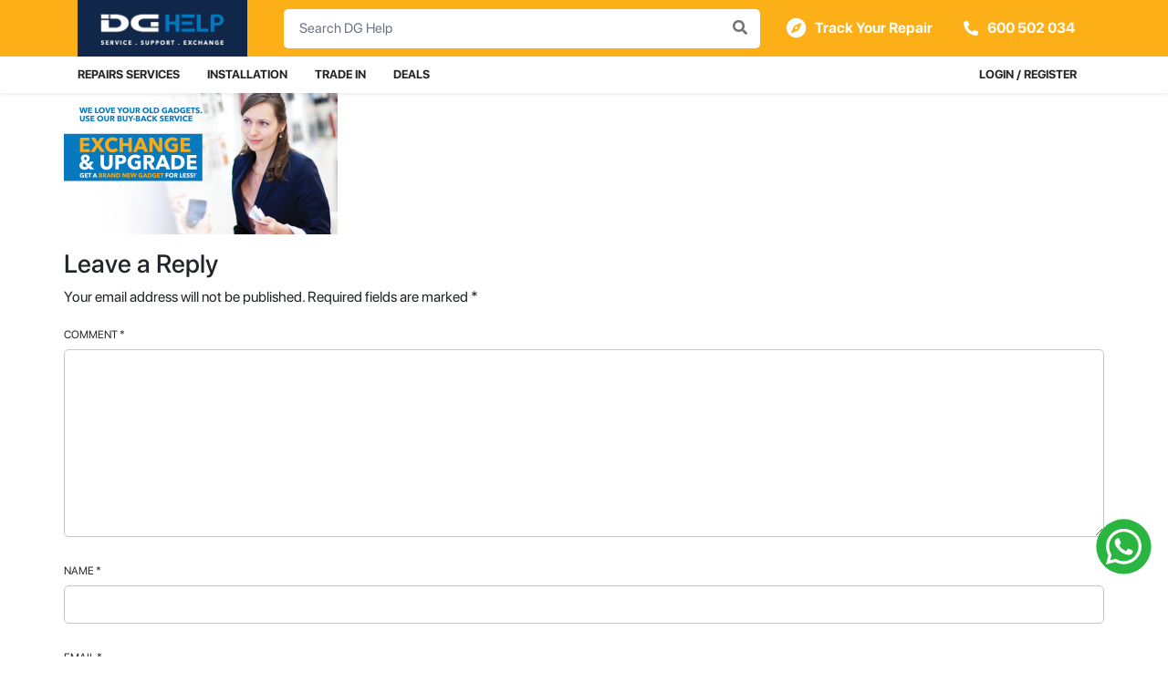

--- FILE ---
content_type: text/html; charset=UTF-8
request_url: https://www.dghelp.com/my-techbench/buyback_dghelp_new_fb_1200x628-2/
body_size: 26868
content:
<!DOCTYPE html>
<html lang="en-US">

<head>

	<meta charset="UTF-8">
	<meta name="viewport" content="width=device-width, initial-scale=1, shrink-to-fit=no">
	<meta name="mobile-web-app-capable" content="yes">
	<meta name="apple-mobile-web-app-capable" content="yes">
	<meta name="apple-mobile-web-app-title" content="DG Help Services | Sharaf DG Service Center - Mobile &amp; IT Repairs | Installation | Trade-in | Accessory Sales |Other services">
    <meta name="google-site-verification" content="5QCFG9HstgIYlGpLylrlBpBArDDPUG5wwD76EG7Lgco" />
    
	<link rel="profile" href="https://gmpg.org/xfn/11">
	<link rel="pingback" href="https://www.dghelp.com/xmlrpc.php">
	<link rel="shortcut icon" href="https://www.dghelp.com/wp-content/themes/dghelp/favicon.png" />
	<script src="https://wchat.freshchat.com/js/widget.js"></script>
	<meta name='robots' content='index, follow, max-image-preview:large, max-snippet:-1, max-video-preview:-1' />

	<!-- This site is optimized with the Yoast SEO Premium plugin v23.1 (Yoast SEO v23.5) - https://yoast.com/wordpress/plugins/seo/ -->
	<title>Trade In &#187; DG Help Services | Sharaf DG Service Center</title>
	<link rel="canonical" href="https://www.dghelp.com/my-techbench/buyback_dghelp_new_fb_1200x628-2/" />
	<meta property="og:locale" content="en_US" />
	<meta property="og:type" content="article" />
	<meta property="og:title" content="Trade In &#187; DG Help Services | Sharaf DG Service Center" />
	<meta property="og:description" content="[...]Read More..." />
	<meta property="og:url" content="https://www.dghelp.com/my-techbench/buyback_dghelp_new_fb_1200x628-2/" />
	<meta property="og:site_name" content="DG Help Services | Sharaf DG Service Center" />
	<meta property="article:publisher" content="https://www.facebook.com/DGHelp/" />
	<meta property="article:modified_time" content="2019-10-15T13:36:50+00:00" />
	<meta property="og:image" content="https://www.dghelp.com/my-techbench/buyback_dghelp_new_fb_1200x628-2" />
	<meta property="og:image:width" content="1200" />
	<meta property="og:image:height" content="628" />
	<meta property="og:image:type" content="image/png" />
	<meta name="twitter:card" content="summary_large_image" />
	<script type="application/ld+json" class="yoast-schema-graph">{"@context":"https://schema.org","@graph":[{"@type":"WebPage","@id":"https://www.dghelp.com/my-techbench/buyback_dghelp_new_fb_1200x628-2/","url":"https://www.dghelp.com/my-techbench/buyback_dghelp_new_fb_1200x628-2/","name":"Trade In &#187; DG Help Services | Sharaf DG Service Center","isPartOf":{"@id":"https://www.dghelp.com/#website"},"primaryImageOfPage":{"@id":"https://www.dghelp.com/my-techbench/buyback_dghelp_new_fb_1200x628-2/#primaryimage"},"image":{"@id":"https://www.dghelp.com/my-techbench/buyback_dghelp_new_fb_1200x628-2/#primaryimage"},"thumbnailUrl":"https://www.dghelp.com/wp-content/uploads/2019/07/BuyBack_DGHelp_New_FB_1200x628-2.png","datePublished":"2019-07-09T12:40:27+00:00","dateModified":"2019-10-15T13:36:50+00:00","breadcrumb":{"@id":"https://www.dghelp.com/my-techbench/buyback_dghelp_new_fb_1200x628-2/#breadcrumb"},"inLanguage":"en-US","potentialAction":[{"@type":"ReadAction","target":["https://www.dghelp.com/my-techbench/buyback_dghelp_new_fb_1200x628-2/"]}]},{"@type":"ImageObject","inLanguage":"en-US","@id":"https://www.dghelp.com/my-techbench/buyback_dghelp_new_fb_1200x628-2/#primaryimage","url":"https://www.dghelp.com/wp-content/uploads/2019/07/BuyBack_DGHelp_New_FB_1200x628-2.png","contentUrl":"https://www.dghelp.com/wp-content/uploads/2019/07/BuyBack_DGHelp_New_FB_1200x628-2.png","width":1200,"height":628,"caption":"Trade In"},{"@type":"BreadcrumbList","@id":"https://www.dghelp.com/my-techbench/buyback_dghelp_new_fb_1200x628-2/#breadcrumb","itemListElement":[{"@type":"ListItem","position":1,"name":"Home","item":"https://www.dghelp.com/"},{"@type":"ListItem","position":2,"name":"My techbench","item":"https://www.dghelp.com/my-techbench/"},{"@type":"ListItem","position":3,"name":"Trade In"}]},{"@type":"WebSite","@id":"https://www.dghelp.com/#website","url":"https://www.dghelp.com/","name":"DG Help Services | Sharaf DG Service Center","description":"Mobile &amp; IT Repairs | Installation | Trade-in | Accessory Sales |Other services","publisher":{"@id":"https://www.dghelp.com/#organization"},"potentialAction":[{"@type":"SearchAction","target":{"@type":"EntryPoint","urlTemplate":"https://www.dghelp.com/?s={search_term_string}"},"query-input":{"@type":"PropertyValueSpecification","valueRequired":true,"valueName":"search_term_string"}}],"inLanguage":"en-US"},{"@type":"Organization","@id":"https://www.dghelp.com/#organization","name":"DG Help Services | Sharaf DG Service Center","url":"https://www.dghelp.com/","logo":{"@type":"ImageObject","inLanguage":"en-US","@id":"https://www.dghelp.com/#/schema/logo/image/","url":"https://www.dghelp.com/wp-content/uploads/2022/04/DGHelp_Logo_600x200-pixlH.jpg","contentUrl":"https://www.dghelp.com/wp-content/uploads/2022/04/DGHelp_Logo_600x200-pixlH.jpg","width":600,"height":200,"caption":"DG Help Services | Sharaf DG Service Center"},"image":{"@id":"https://www.dghelp.com/#/schema/logo/image/"},"sameAs":["https://www.facebook.com/DGHelp/","https://www.instagram.com/dghelponline/","https://www.linkedin.com/company/dg-help"]}]}</script>
	<!-- / Yoast SEO Premium plugin. -->


<link rel='dns-prefetch' href='//www.dghelp.com' />
<link rel='dns-prefetch' href='//ajax.googleapis.com' />
<link rel='dns-prefetch' href='//cdn.checkout.com' />
<link rel="alternate" type="application/rss+xml" title="DG Help Services | Sharaf DG Service Center &raquo; Feed" href="https://www.dghelp.com/feed/" />
<link rel="alternate" type="application/rss+xml" title="DG Help Services | Sharaf DG Service Center &raquo; Comments Feed" href="https://www.dghelp.com/comments/feed/" />
<link rel="alternate" type="application/rss+xml" title="DG Help Services | Sharaf DG Service Center &raquo; Trade In Comments Feed" href="https://www.dghelp.com/my-techbench/buyback_dghelp_new_fb_1200x628-2/feed/" />
<script type="text/javascript">
/* <![CDATA[ */
window._wpemojiSettings = {"baseUrl":"https:\/\/s.w.org\/images\/core\/emoji\/15.0.3\/72x72\/","ext":".png","svgUrl":"https:\/\/s.w.org\/images\/core\/emoji\/15.0.3\/svg\/","svgExt":".svg","source":{"concatemoji":"https:\/\/www.dghelp.com\/wp-includes\/js\/wp-emoji-release.min.js?ver=6.6.4"}};
/*! This file is auto-generated */
!function(i,n){var o,s,e;function c(e){try{var t={supportTests:e,timestamp:(new Date).valueOf()};sessionStorage.setItem(o,JSON.stringify(t))}catch(e){}}function p(e,t,n){e.clearRect(0,0,e.canvas.width,e.canvas.height),e.fillText(t,0,0);var t=new Uint32Array(e.getImageData(0,0,e.canvas.width,e.canvas.height).data),r=(e.clearRect(0,0,e.canvas.width,e.canvas.height),e.fillText(n,0,0),new Uint32Array(e.getImageData(0,0,e.canvas.width,e.canvas.height).data));return t.every(function(e,t){return e===r[t]})}function u(e,t,n){switch(t){case"flag":return n(e,"\ud83c\udff3\ufe0f\u200d\u26a7\ufe0f","\ud83c\udff3\ufe0f\u200b\u26a7\ufe0f")?!1:!n(e,"\ud83c\uddfa\ud83c\uddf3","\ud83c\uddfa\u200b\ud83c\uddf3")&&!n(e,"\ud83c\udff4\udb40\udc67\udb40\udc62\udb40\udc65\udb40\udc6e\udb40\udc67\udb40\udc7f","\ud83c\udff4\u200b\udb40\udc67\u200b\udb40\udc62\u200b\udb40\udc65\u200b\udb40\udc6e\u200b\udb40\udc67\u200b\udb40\udc7f");case"emoji":return!n(e,"\ud83d\udc26\u200d\u2b1b","\ud83d\udc26\u200b\u2b1b")}return!1}function f(e,t,n){var r="undefined"!=typeof WorkerGlobalScope&&self instanceof WorkerGlobalScope?new OffscreenCanvas(300,150):i.createElement("canvas"),a=r.getContext("2d",{willReadFrequently:!0}),o=(a.textBaseline="top",a.font="600 32px Arial",{});return e.forEach(function(e){o[e]=t(a,e,n)}),o}function t(e){var t=i.createElement("script");t.src=e,t.defer=!0,i.head.appendChild(t)}"undefined"!=typeof Promise&&(o="wpEmojiSettingsSupports",s=["flag","emoji"],n.supports={everything:!0,everythingExceptFlag:!0},e=new Promise(function(e){i.addEventListener("DOMContentLoaded",e,{once:!0})}),new Promise(function(t){var n=function(){try{var e=JSON.parse(sessionStorage.getItem(o));if("object"==typeof e&&"number"==typeof e.timestamp&&(new Date).valueOf()<e.timestamp+604800&&"object"==typeof e.supportTests)return e.supportTests}catch(e){}return null}();if(!n){if("undefined"!=typeof Worker&&"undefined"!=typeof OffscreenCanvas&&"undefined"!=typeof URL&&URL.createObjectURL&&"undefined"!=typeof Blob)try{var e="postMessage("+f.toString()+"("+[JSON.stringify(s),u.toString(),p.toString()].join(",")+"));",r=new Blob([e],{type:"text/javascript"}),a=new Worker(URL.createObjectURL(r),{name:"wpTestEmojiSupports"});return void(a.onmessage=function(e){c(n=e.data),a.terminate(),t(n)})}catch(e){}c(n=f(s,u,p))}t(n)}).then(function(e){for(var t in e)n.supports[t]=e[t],n.supports.everything=n.supports.everything&&n.supports[t],"flag"!==t&&(n.supports.everythingExceptFlag=n.supports.everythingExceptFlag&&n.supports[t]);n.supports.everythingExceptFlag=n.supports.everythingExceptFlag&&!n.supports.flag,n.DOMReady=!1,n.readyCallback=function(){n.DOMReady=!0}}).then(function(){return e}).then(function(){var e;n.supports.everything||(n.readyCallback(),(e=n.source||{}).concatemoji?t(e.concatemoji):e.wpemoji&&e.twemoji&&(t(e.twemoji),t(e.wpemoji)))}))}((window,document),window._wpemojiSettings);
/* ]]> */
</script>
<style id='wp-emoji-styles-inline-css' type='text/css'>

	img.wp-smiley, img.emoji {
		display: inline !important;
		border: none !important;
		box-shadow: none !important;
		height: 1em !important;
		width: 1em !important;
		margin: 0 0.07em !important;
		vertical-align: -0.1em !important;
		background: none !important;
		padding: 0 !important;
	}
</style>
<link rel='stylesheet' id='wp-block-library-css' href='https://www.dghelp.com/wp-includes/css/dist/block-library/style.min.css?ver=6.6.4' type='text/css' media='all' />
<link rel='stylesheet' id='wc-blocks-vendors-style-css' href='https://www.dghelp.com/wp-content/plugins/woocommerce/packages/woocommerce-blocks/build/wc-blocks-vendors-style.css?ver=8.9.2' type='text/css' media='all' />
<link rel='stylesheet' id='wc-blocks-style-css' href='https://www.dghelp.com/wp-content/plugins/woocommerce/packages/woocommerce-blocks/build/wc-blocks-style.css?ver=8.9.2' type='text/css' media='all' />
<style id='classic-theme-styles-inline-css' type='text/css'>
/*! This file is auto-generated */
.wp-block-button__link{color:#fff;background-color:#32373c;border-radius:9999px;box-shadow:none;text-decoration:none;padding:calc(.667em + 2px) calc(1.333em + 2px);font-size:1.125em}.wp-block-file__button{background:#32373c;color:#fff;text-decoration:none}
</style>
<style id='global-styles-inline-css' type='text/css'>
:root{--wp--preset--aspect-ratio--square: 1;--wp--preset--aspect-ratio--4-3: 4/3;--wp--preset--aspect-ratio--3-4: 3/4;--wp--preset--aspect-ratio--3-2: 3/2;--wp--preset--aspect-ratio--2-3: 2/3;--wp--preset--aspect-ratio--16-9: 16/9;--wp--preset--aspect-ratio--9-16: 9/16;--wp--preset--color--black: #000000;--wp--preset--color--cyan-bluish-gray: #abb8c3;--wp--preset--color--white: #ffffff;--wp--preset--color--pale-pink: #f78da7;--wp--preset--color--vivid-red: #cf2e2e;--wp--preset--color--luminous-vivid-orange: #ff6900;--wp--preset--color--luminous-vivid-amber: #fcb900;--wp--preset--color--light-green-cyan: #7bdcb5;--wp--preset--color--vivid-green-cyan: #00d084;--wp--preset--color--pale-cyan-blue: #8ed1fc;--wp--preset--color--vivid-cyan-blue: #0693e3;--wp--preset--color--vivid-purple: #9b51e0;--wp--preset--gradient--vivid-cyan-blue-to-vivid-purple: linear-gradient(135deg,rgba(6,147,227,1) 0%,rgb(155,81,224) 100%);--wp--preset--gradient--light-green-cyan-to-vivid-green-cyan: linear-gradient(135deg,rgb(122,220,180) 0%,rgb(0,208,130) 100%);--wp--preset--gradient--luminous-vivid-amber-to-luminous-vivid-orange: linear-gradient(135deg,rgba(252,185,0,1) 0%,rgba(255,105,0,1) 100%);--wp--preset--gradient--luminous-vivid-orange-to-vivid-red: linear-gradient(135deg,rgba(255,105,0,1) 0%,rgb(207,46,46) 100%);--wp--preset--gradient--very-light-gray-to-cyan-bluish-gray: linear-gradient(135deg,rgb(238,238,238) 0%,rgb(169,184,195) 100%);--wp--preset--gradient--cool-to-warm-spectrum: linear-gradient(135deg,rgb(74,234,220) 0%,rgb(151,120,209) 20%,rgb(207,42,186) 40%,rgb(238,44,130) 60%,rgb(251,105,98) 80%,rgb(254,248,76) 100%);--wp--preset--gradient--blush-light-purple: linear-gradient(135deg,rgb(255,206,236) 0%,rgb(152,150,240) 100%);--wp--preset--gradient--blush-bordeaux: linear-gradient(135deg,rgb(254,205,165) 0%,rgb(254,45,45) 50%,rgb(107,0,62) 100%);--wp--preset--gradient--luminous-dusk: linear-gradient(135deg,rgb(255,203,112) 0%,rgb(199,81,192) 50%,rgb(65,88,208) 100%);--wp--preset--gradient--pale-ocean: linear-gradient(135deg,rgb(255,245,203) 0%,rgb(182,227,212) 50%,rgb(51,167,181) 100%);--wp--preset--gradient--electric-grass: linear-gradient(135deg,rgb(202,248,128) 0%,rgb(113,206,126) 100%);--wp--preset--gradient--midnight: linear-gradient(135deg,rgb(2,3,129) 0%,rgb(40,116,252) 100%);--wp--preset--font-size--small: 13px;--wp--preset--font-size--medium: 20px;--wp--preset--font-size--large: 36px;--wp--preset--font-size--x-large: 42px;--wp--preset--spacing--20: 0.44rem;--wp--preset--spacing--30: 0.67rem;--wp--preset--spacing--40: 1rem;--wp--preset--spacing--50: 1.5rem;--wp--preset--spacing--60: 2.25rem;--wp--preset--spacing--70: 3.38rem;--wp--preset--spacing--80: 5.06rem;--wp--preset--shadow--natural: 6px 6px 9px rgba(0, 0, 0, 0.2);--wp--preset--shadow--deep: 12px 12px 50px rgba(0, 0, 0, 0.4);--wp--preset--shadow--sharp: 6px 6px 0px rgba(0, 0, 0, 0.2);--wp--preset--shadow--outlined: 6px 6px 0px -3px rgba(255, 255, 255, 1), 6px 6px rgba(0, 0, 0, 1);--wp--preset--shadow--crisp: 6px 6px 0px rgba(0, 0, 0, 1);}:where(.is-layout-flex){gap: 0.5em;}:where(.is-layout-grid){gap: 0.5em;}body .is-layout-flex{display: flex;}.is-layout-flex{flex-wrap: wrap;align-items: center;}.is-layout-flex > :is(*, div){margin: 0;}body .is-layout-grid{display: grid;}.is-layout-grid > :is(*, div){margin: 0;}:where(.wp-block-columns.is-layout-flex){gap: 2em;}:where(.wp-block-columns.is-layout-grid){gap: 2em;}:where(.wp-block-post-template.is-layout-flex){gap: 1.25em;}:where(.wp-block-post-template.is-layout-grid){gap: 1.25em;}.has-black-color{color: var(--wp--preset--color--black) !important;}.has-cyan-bluish-gray-color{color: var(--wp--preset--color--cyan-bluish-gray) !important;}.has-white-color{color: var(--wp--preset--color--white) !important;}.has-pale-pink-color{color: var(--wp--preset--color--pale-pink) !important;}.has-vivid-red-color{color: var(--wp--preset--color--vivid-red) !important;}.has-luminous-vivid-orange-color{color: var(--wp--preset--color--luminous-vivid-orange) !important;}.has-luminous-vivid-amber-color{color: var(--wp--preset--color--luminous-vivid-amber) !important;}.has-light-green-cyan-color{color: var(--wp--preset--color--light-green-cyan) !important;}.has-vivid-green-cyan-color{color: var(--wp--preset--color--vivid-green-cyan) !important;}.has-pale-cyan-blue-color{color: var(--wp--preset--color--pale-cyan-blue) !important;}.has-vivid-cyan-blue-color{color: var(--wp--preset--color--vivid-cyan-blue) !important;}.has-vivid-purple-color{color: var(--wp--preset--color--vivid-purple) !important;}.has-black-background-color{background-color: var(--wp--preset--color--black) !important;}.has-cyan-bluish-gray-background-color{background-color: var(--wp--preset--color--cyan-bluish-gray) !important;}.has-white-background-color{background-color: var(--wp--preset--color--white) !important;}.has-pale-pink-background-color{background-color: var(--wp--preset--color--pale-pink) !important;}.has-vivid-red-background-color{background-color: var(--wp--preset--color--vivid-red) !important;}.has-luminous-vivid-orange-background-color{background-color: var(--wp--preset--color--luminous-vivid-orange) !important;}.has-luminous-vivid-amber-background-color{background-color: var(--wp--preset--color--luminous-vivid-amber) !important;}.has-light-green-cyan-background-color{background-color: var(--wp--preset--color--light-green-cyan) !important;}.has-vivid-green-cyan-background-color{background-color: var(--wp--preset--color--vivid-green-cyan) !important;}.has-pale-cyan-blue-background-color{background-color: var(--wp--preset--color--pale-cyan-blue) !important;}.has-vivid-cyan-blue-background-color{background-color: var(--wp--preset--color--vivid-cyan-blue) !important;}.has-vivid-purple-background-color{background-color: var(--wp--preset--color--vivid-purple) !important;}.has-black-border-color{border-color: var(--wp--preset--color--black) !important;}.has-cyan-bluish-gray-border-color{border-color: var(--wp--preset--color--cyan-bluish-gray) !important;}.has-white-border-color{border-color: var(--wp--preset--color--white) !important;}.has-pale-pink-border-color{border-color: var(--wp--preset--color--pale-pink) !important;}.has-vivid-red-border-color{border-color: var(--wp--preset--color--vivid-red) !important;}.has-luminous-vivid-orange-border-color{border-color: var(--wp--preset--color--luminous-vivid-orange) !important;}.has-luminous-vivid-amber-border-color{border-color: var(--wp--preset--color--luminous-vivid-amber) !important;}.has-light-green-cyan-border-color{border-color: var(--wp--preset--color--light-green-cyan) !important;}.has-vivid-green-cyan-border-color{border-color: var(--wp--preset--color--vivid-green-cyan) !important;}.has-pale-cyan-blue-border-color{border-color: var(--wp--preset--color--pale-cyan-blue) !important;}.has-vivid-cyan-blue-border-color{border-color: var(--wp--preset--color--vivid-cyan-blue) !important;}.has-vivid-purple-border-color{border-color: var(--wp--preset--color--vivid-purple) !important;}.has-vivid-cyan-blue-to-vivid-purple-gradient-background{background: var(--wp--preset--gradient--vivid-cyan-blue-to-vivid-purple) !important;}.has-light-green-cyan-to-vivid-green-cyan-gradient-background{background: var(--wp--preset--gradient--light-green-cyan-to-vivid-green-cyan) !important;}.has-luminous-vivid-amber-to-luminous-vivid-orange-gradient-background{background: var(--wp--preset--gradient--luminous-vivid-amber-to-luminous-vivid-orange) !important;}.has-luminous-vivid-orange-to-vivid-red-gradient-background{background: var(--wp--preset--gradient--luminous-vivid-orange-to-vivid-red) !important;}.has-very-light-gray-to-cyan-bluish-gray-gradient-background{background: var(--wp--preset--gradient--very-light-gray-to-cyan-bluish-gray) !important;}.has-cool-to-warm-spectrum-gradient-background{background: var(--wp--preset--gradient--cool-to-warm-spectrum) !important;}.has-blush-light-purple-gradient-background{background: var(--wp--preset--gradient--blush-light-purple) !important;}.has-blush-bordeaux-gradient-background{background: var(--wp--preset--gradient--blush-bordeaux) !important;}.has-luminous-dusk-gradient-background{background: var(--wp--preset--gradient--luminous-dusk) !important;}.has-pale-ocean-gradient-background{background: var(--wp--preset--gradient--pale-ocean) !important;}.has-electric-grass-gradient-background{background: var(--wp--preset--gradient--electric-grass) !important;}.has-midnight-gradient-background{background: var(--wp--preset--gradient--midnight) !important;}.has-small-font-size{font-size: var(--wp--preset--font-size--small) !important;}.has-medium-font-size{font-size: var(--wp--preset--font-size--medium) !important;}.has-large-font-size{font-size: var(--wp--preset--font-size--large) !important;}.has-x-large-font-size{font-size: var(--wp--preset--font-size--x-large) !important;}
:where(.wp-block-post-template.is-layout-flex){gap: 1.25em;}:where(.wp-block-post-template.is-layout-grid){gap: 1.25em;}
:where(.wp-block-columns.is-layout-flex){gap: 2em;}:where(.wp-block-columns.is-layout-grid){gap: 2em;}
:root :where(.wp-block-pullquote){font-size: 1.5em;line-height: 1.6;}
</style>
<link rel='stylesheet' id='lvca-animate-styles-css' href='https://www.dghelp.com/wp-content/plugins/addons-for-visual-composer/assets/css/animate.css?ver=3.9.2' type='text/css' media='all' />
<link rel='stylesheet' id='lvca-frontend-styles-css' href='https://www.dghelp.com/wp-content/plugins/addons-for-visual-composer/assets/css/lvca-frontend.css?ver=3.9.2' type='text/css' media='all' />
<link rel='stylesheet' id='lvca-icomoon-styles-css' href='https://www.dghelp.com/wp-content/plugins/addons-for-visual-composer/assets/css/icomoon.css?ver=3.9.2' type='text/css' media='all' />
<link rel='stylesheet' id='wpos-slick-style-css' href='https://www.dghelp.com/wp-content/plugins/blog-designer-for-post-and-widget/assets/css/slick.css?ver=2.7.3' type='text/css' media='all' />
<link rel='stylesheet' id='bdpw-public-css-css' href='https://www.dghelp.com/wp-content/plugins/blog-designer-for-post-and-widget/assets/css/bdpw-public.css?ver=2.7.3' type='text/css' media='all' />
<link rel='stylesheet' id='checkoutcom-style-css' href='https://www.dghelp.com/wp-content/plugins/checkout-com-unified-payments-api/assets/css/checkoutcom-styles.css?ver=4.4.7' type='text/css' media='all' />
<link rel='stylesheet' id='normalize-css' href='https://www.dghelp.com/wp-content/plugins/checkout-com-unified-payments-api/assets/css/normalize.css?ver=4.4.7' type='text/css' media='all' />
<link rel='stylesheet' id='contact-form-7-css' href='https://www.dghelp.com/wp-content/plugins/contact-form-7/includes/css/styles.css?ver=5.7.2' type='text/css' media='all' />
<style id='contact-form-7-inline-css' type='text/css'>
.wpcf7 .wpcf7-recaptcha iframe {margin-bottom: 0;}.wpcf7 .wpcf7-recaptcha[data-align="center"] > div {margin: 0 auto;}.wpcf7 .wpcf7-recaptcha[data-align="right"] > div {margin: 0 0 0 auto;}
</style>
<link rel='stylesheet' id='image-hover-effects-css-css' href='https://www.dghelp.com/wp-content/plugins/mega-addons-for-visual-composer/css/ihover.css?ver=6.6.4' type='text/css' media='all' />
<link rel='stylesheet' id='style-css-css' href='https://www.dghelp.com/wp-content/plugins/mega-addons-for-visual-composer/css/style.css?ver=6.6.4' type='text/css' media='all' />
<link rel='stylesheet' id='font-awesome-latest-css' href='https://www.dghelp.com/wp-content/plugins/mega-addons-for-visual-composer/css/font-awesome/css/all.css?ver=6.6.4' type='text/css' media='all' />
<link rel='stylesheet' id='thwcfd-checkout-style-css' href='https://www.dghelp.com/wp-content/plugins/woo-checkout-field-editor-pro/public/assets/css/thwcfd-public.min.css?ver=6.6.4' type='text/css' media='all' />
<link rel='stylesheet' id='wcpa-datetime-css' href='https://www.dghelp.com/wp-content/plugins/woo-custom-product-addons-pro/assets/plugins/datetimepicker/jquery.datetimepicker.min.css?ver=4.2.1' type='text/css' media='all' />
<link rel='stylesheet' id='wcpa-colorpicker-css' href='https://www.dghelp.com/wp-content/plugins/woo-custom-product-addons-pro/assets/plugins/spectrum/spectrum.min.css?ver=4.2.1' type='text/css' media='all' />
<link rel='stylesheet' id='wcpa-frontend-css' href='https://www.dghelp.com/wp-content/plugins/woo-custom-product-addons-pro/assets/css/frontend.min.css?ver=4.2.1' type='text/css' media='all' />
<link rel='stylesheet' id='select2-css' href='https://www.dghelp.com/wp-content/plugins/woocommerce/assets/css/select2.css?ver=7.2.0' type='text/css' media='all' />
<link rel='stylesheet' id='woocommerce-layout-css' href='https://www.dghelp.com/wp-content/plugins/woocommerce/assets/css/woocommerce-layout.css?ver=7.2.0' type='text/css' media='all' />
<link rel='stylesheet' id='woocommerce-smallscreen-css' href='https://www.dghelp.com/wp-content/plugins/woocommerce/assets/css/woocommerce-smallscreen.css?ver=7.2.0' type='text/css' media='only screen and (max-width: 768px)' />
<link rel='stylesheet' id='woocommerce-general-css' href='https://www.dghelp.com/wp-content/plugins/woocommerce/assets/css/woocommerce.css?ver=7.2.0' type='text/css' media='all' />
<style id='woocommerce-inline-inline-css' type='text/css'>
.woocommerce form .form-row .required { visibility: visible; }
</style>
<link rel='stylesheet' id='wpsl-styles-css' href='https://www.dghelp.com/wp-content/plugins/wp-store-locator/css/styles.min.css?ver=2.2.235' type='text/css' media='all' />
<link rel='stylesheet' id='wp-v-icons-css-css' href='https://www.dghelp.com/wp-content/plugins/wp-visual-icon-fonts/css/wpvi-fa4.css?ver=6.6.4' type='text/css' media='all' />
<link rel='stylesheet' id='lvca-accordion-css' href='https://www.dghelp.com/wp-content/plugins/addons-for-visual-composer/includes/addons/accordion/css/style.css?ver=3.9.2' type='text/css' media='all' />
<link rel='stylesheet' id='lvca-slick-css' href='https://www.dghelp.com/wp-content/plugins/addons-for-visual-composer/assets/css/slick.css?ver=3.9.2' type='text/css' media='all' />
<link rel='stylesheet' id='lvca-carousel-css' href='https://www.dghelp.com/wp-content/plugins/addons-for-visual-composer/includes/addons/carousel/css/style.css?ver=3.9.2' type='text/css' media='all' />
<link rel='stylesheet' id='lvca-clients-css' href='https://www.dghelp.com/wp-content/plugins/addons-for-visual-composer/includes/addons/clients/css/style.css?ver=3.9.2' type='text/css' media='all' />
<link rel='stylesheet' id='lvca-heading-css' href='https://www.dghelp.com/wp-content/plugins/addons-for-visual-composer/includes/addons/heading/css/style.css?ver=3.9.2' type='text/css' media='all' />
<link rel='stylesheet' id='lvca-odometers-css' href='https://www.dghelp.com/wp-content/plugins/addons-for-visual-composer/includes/addons/odometers/css/style.css?ver=3.9.2' type='text/css' media='all' />
<link rel='stylesheet' id='lvca-piecharts-css' href='https://www.dghelp.com/wp-content/plugins/addons-for-visual-composer/includes/addons/piecharts/css/style.css?ver=3.9.2' type='text/css' media='all' />
<link rel='stylesheet' id='lvca-posts-carousel-css' href='https://www.dghelp.com/wp-content/plugins/addons-for-visual-composer/includes/addons/posts-carousel/css/style.css?ver=3.9.2' type='text/css' media='all' />
<link rel='stylesheet' id='lvca-pricing-table-css' href='https://www.dghelp.com/wp-content/plugins/addons-for-visual-composer/includes/addons/pricing-table/css/style.css?ver=3.9.2' type='text/css' media='all' />
<link rel='stylesheet' id='lvca-services-css' href='https://www.dghelp.com/wp-content/plugins/addons-for-visual-composer/includes/addons/services/css/style.css?ver=3.9.2' type='text/css' media='all' />
<link rel='stylesheet' id='lvca-stats-bar-css' href='https://www.dghelp.com/wp-content/plugins/addons-for-visual-composer/includes/addons/stats-bar/css/style.css?ver=3.9.2' type='text/css' media='all' />
<link rel='stylesheet' id='lvca-tabs-css' href='https://www.dghelp.com/wp-content/plugins/addons-for-visual-composer/includes/addons/tabs/css/style.css?ver=3.9.2' type='text/css' media='all' />
<link rel='stylesheet' id='lvca-team-members-css' href='https://www.dghelp.com/wp-content/plugins/addons-for-visual-composer/includes/addons/team/css/style.css?ver=3.9.2' type='text/css' media='all' />
<link rel='stylesheet' id='lvca-testimonials-css' href='https://www.dghelp.com/wp-content/plugins/addons-for-visual-composer/includes/addons/testimonials/css/style.css?ver=3.9.2' type='text/css' media='all' />
<link rel='stylesheet' id='lvca-flexslider-css' href='https://www.dghelp.com/wp-content/plugins/addons-for-visual-composer/assets/css/flexslider.css?ver=3.9.2' type='text/css' media='all' />
<link rel='stylesheet' id='lvca-testimonials-slider-css' href='https://www.dghelp.com/wp-content/plugins/addons-for-visual-composer/includes/addons/testimonials-slider/css/style.css?ver=3.9.2' type='text/css' media='all' />
<link rel='stylesheet' id='lvca-portfolio-css' href='https://www.dghelp.com/wp-content/plugins/addons-for-visual-composer/includes/addons/portfolio/css/style.css?ver=3.9.2' type='text/css' media='all' />
<link rel='stylesheet' id='dghelp-styles-css' href='https://www.dghelp.com/wp-content/themes/dghelp/css/theme.min.css?ver=1.1.1761651396' type='text/css' media='all' />
<!--[if lt IE 9]>
<link rel='stylesheet' id='vc_lte_ie9-css' href='https://www.dghelp.com/wp-content/plugins/js_composer/assets/css/vc_lte_ie9.min.css?ver=6.0.3' type='text/css' media='screen' />
<![endif]-->
<link rel='stylesheet' id='algolia-autocomplete-css' href='https://www.dghelp.com/wp-content/plugins/search-by-algolia-instant-relevant-results/includes/../css/algolia-autocomplete.css?ver=2.11.2' type='text/css' media='screen' />
<link rel='stylesheet' id='frames_style-css' href='https://www.dghelp.com/wp-content/plugins/checkout-com-unified-payments-api/assets/css/multi-iframe.css?ver=4.4.7' type='text/css' media='all' />
<link rel='stylesheet' id='js_composer_custom_css-css' href='//www.dghelp.com/wp-content/uploads/js_composer/custom.css?ver=6.0.3' type='text/css' media='all' />
<link rel='stylesheet' id='all-in-one-video-gallery-public-css' href='https://www.dghelp.com/wp-content/plugins/all-in-one-video-gallery/public/assets/css/public.css?ver=2.6.4' type='text/css' media='all' />
<!--n2css--><script type="text/javascript" src="https://ajax.googleapis.com/ajax/libs/jquery/3.3.1/jquery.min.js?ver=6.6.4" id="jquery-js"></script>
<script type="text/javascript" src="https://www.dghelp.com/wp-content/plugins/addons-for-visual-composer/assets/js/jquery.waypoints.min.js?ver=3.9.2" id="lvca-waypoints-js"></script>
<script type="text/javascript" id="lvca-frontend-scripts-js-extra">
/* <![CDATA[ */
var lvca_settings = {"mobile_width":"780","custom_css":""};
/* ]]> */
</script>
<script type="text/javascript" src="https://www.dghelp.com/wp-content/plugins/addons-for-visual-composer/assets/js/lvca-frontend.min.js?ver=3.9.2" id="lvca-frontend-scripts-js"></script>
<script type="text/javascript" src="https://www.dghelp.com/wp-content/plugins/woocommerce/assets/js/jquery-blockui/jquery.blockUI.min.js?ver=2.7.0-wc.7.2.0" id="jquery-blockui-js"></script>
<script type="text/javascript" id="wc-add-to-cart-js-extra">
/* <![CDATA[ */
var wc_add_to_cart_params = {"ajax_url":"\/wp-admin\/admin-ajax.php","wc_ajax_url":"\/?wc-ajax=%%endpoint%%","i18n_view_cart":"View cart","cart_url":"https:\/\/www.dghelp.com\/cart\/","is_cart":"","cart_redirect_after_add":"no"};
/* ]]> */
</script>
<script type="text/javascript" src="https://www.dghelp.com/wp-content/plugins/woocommerce/assets/js/frontend/add-to-cart.min.js?ver=7.2.0" id="wc-add-to-cart-js"></script>
<script type="text/javascript" src="https://www.dghelp.com/wp-content/plugins/addons-for-visual-composer/includes/addons/accordion/js/accordion.min.js?ver=3.9.2" id="lvca-accordion-js"></script>
<script type="text/javascript" src="https://www.dghelp.com/wp-content/plugins/addons-for-visual-composer/assets/js/slick.min.js?ver=3.9.2" id="lvca-slick-carousel-js"></script>
<script type="text/javascript" src="https://www.dghelp.com/wp-content/plugins/addons-for-visual-composer/assets/js/jquery.stats.min.js?ver=3.9.2" id="lvca-stats-js"></script>
<script type="text/javascript" src="https://www.dghelp.com/wp-content/plugins/addons-for-visual-composer/includes/addons/odometers/js/odometer.min.js?ver=3.9.2" id="lvca-odometers-js"></script>
<script type="text/javascript" src="https://www.dghelp.com/wp-content/plugins/addons-for-visual-composer/includes/addons/piecharts/js/piechart.min.js?ver=3.9.2" id="lvca-piecharts-js"></script>
<script type="text/javascript" src="https://www.dghelp.com/wp-content/plugins/addons-for-visual-composer/includes/addons/posts-carousel/js/posts-carousel.min.js?ver=3.9.2" id="lvca-post-carousel-js"></script>
<script type="text/javascript" src="https://www.dghelp.com/wp-content/plugins/addons-for-visual-composer/includes/addons/spacer/js/spacer.min.js?ver=3.9.2" id="lvca-spacer-js"></script>
<script type="text/javascript" src="https://www.dghelp.com/wp-content/plugins/addons-for-visual-composer/includes/addons/services/js/services.min.js?ver=3.9.2" id="lvca-services-js"></script>
<script type="text/javascript" src="https://www.dghelp.com/wp-content/plugins/addons-for-visual-composer/includes/addons/stats-bar/js/stats-bar.min.js?ver=3.9.2" id="lvca-stats-bar-js"></script>
<script type="text/javascript" src="https://www.dghelp.com/wp-content/plugins/addons-for-visual-composer/includes/addons/tabs/js/tabs.min.js?ver=3.9.2" id="lvca-tabs-js"></script>
<script type="text/javascript" src="https://www.dghelp.com/wp-content/plugins/addons-for-visual-composer/assets/js/jquery.flexslider.min.js?ver=3.9.2" id="lvca-flexslider-js"></script>
<script type="text/javascript" src="https://www.dghelp.com/wp-content/plugins/addons-for-visual-composer/includes/addons/testimonials-slider/js/testimonials.min.js?ver=3.9.2" id="lvca-testimonials-slider-js"></script>
<script type="text/javascript" src="https://www.dghelp.com/wp-content/plugins/addons-for-visual-composer/assets/js/isotope.pkgd.min.js?ver=3.9.2" id="lvca-isotope-js"></script>
<script type="text/javascript" src="https://www.dghelp.com/wp-content/plugins/addons-for-visual-composer/assets/js/imagesloaded.pkgd.min.js?ver=3.9.2" id="lvca-imagesloaded-js"></script>
<script type="text/javascript" src="https://www.dghelp.com/wp-content/plugins/addons-for-visual-composer/includes/addons/portfolio/js/portfolio.min.js?ver=3.9.2" id="lvca-portfolio-js"></script>
<script type="text/javascript" src="https://www.dghelp.com/wp-content/plugins/js_composer/assets/js/vendors/woocommerce-add-to-cart.js?ver=6.0.3" id="vc_woocommerce-add-to-cart-js-js"></script>
<script type="text/javascript" id="mowcreg-js-extra">
/* <![CDATA[ */
var mowcreg = {"siteURL":"https:\/\/www.dghelp.com","otpType":"mo_wc_phone_enable","nonce":"a528fcd05f","buttontext":"Click Here to send OTP","field":"reg_billing_phone","imgURL":"https:\/\/www.dghelp.com\/wp-content\/plugins\/miniorange-otp-verification\/includes\/images\/loader.gif"};
/* ]]> */
</script>
<script type="text/javascript" src="https://www.dghelp.com/wp-content/plugins/miniorange-otp-verification/includes/js/wcreg.min.js?ver=6.6.4" id="mowcreg-js"></script>
<script type="text/javascript" src="https://www.dghelp.com/wp-includes/js/underscore.min.js?ver=1.13.4" id="underscore-js"></script>
<script type="text/javascript" id="wp-util-js-extra">
/* <![CDATA[ */
var _wpUtilSettings = {"ajax":{"url":"\/wp-admin\/admin-ajax.php"}};
/* ]]> */
</script>
<script type="text/javascript" src="https://www.dghelp.com/wp-includes/js/wp-util.min.js?ver=6.6.4" id="wp-util-js"></script>
<script type="text/javascript" src="https://www.dghelp.com/wp-content/plugins/search-by-algolia-instant-relevant-results/includes/../js/algoliasearch/algoliasearch.jquery.min.js?ver=2.11.2" id="algolia-search-js"></script>
<script type="text/javascript" src="https://www.dghelp.com/wp-content/plugins/search-by-algolia-instant-relevant-results/includes/../js/autocomplete.js/autocomplete.min.js?ver=2.11.2" id="algolia-autocomplete-js"></script>
<script type="text/javascript" src="https://www.dghelp.com/wp-content/plugins/search-by-algolia-instant-relevant-results/includes/../js/autocomplete-noconflict.js?ver=2.11.2" id="algolia-autocomplete-noconflict-js"></script>
<script type="text/javascript" id="cko-frames-script-js-extra">
/* <![CDATA[ */
var cko_frames_vars = {"card-number":"Please enter a valid card number","expiry-date":"Please enter a valid expiry date","cvv":"Please enter a valid cvv code","is-add-payment-method":"no"};
/* ]]> */
</script>
<script type="text/javascript" src="https://cdn.checkout.com/js/framesv2.min.js?ver=4.4.7" id="cko-frames-script-js"></script>
<script type="text/javascript" src="https://www.dghelp.com/wp-content/plugins/checkout-com-unified-payments-api/assets/js/cko-frames-integration.js?ver=5.1" id="cko-frames-integration-script-js"></script>
<link rel="https://api.w.org/" href="https://www.dghelp.com/wp-json/" /><link rel="alternate" title="JSON" type="application/json" href="https://www.dghelp.com/wp-json/wp/v2/media/15084" /><link rel="EditURI" type="application/rsd+xml" title="RSD" href="https://www.dghelp.com/xmlrpc.php?rsd" />
<link rel='shortlink' href='https://www.dghelp.com/?p=15084' />
<link rel="alternate" title="oEmbed (JSON)" type="application/json+oembed" href="https://www.dghelp.com/wp-json/oembed/1.0/embed?url=https%3A%2F%2Fwww.dghelp.com%2Fmy-techbench%2Fbuyback_dghelp_new_fb_1200x628-2%2F" />
<link rel="alternate" title="oEmbed (XML)" type="text/xml+oembed" href="https://www.dghelp.com/wp-json/oembed/1.0/embed?url=https%3A%2F%2Fwww.dghelp.com%2Fmy-techbench%2Fbuyback_dghelp_new_fb_1200x628-2%2F&#038;format=xml" />
        <script type="text/javascript">
            (function () {
                window.lvca_fs = {can_use_premium_code: false};
            })();
        </script>
        
<link rel='stylesheet' id='98976-css' href='//www.dghelp.com/wp-content/uploads/custom-css-js/98976.css?v=6343' type="text/css" media='all' />
<!-- HFCM by 99 Robots - Snippet # 1: Bing Verification -->
<meta name="msvalidate.01" content="1D7A9E728C312D5B269087478654BF52" />
<!-- /end HFCM by 99 Robots -->
<script id='pixel-script-poptin' src='https://cdn.popt.in/pixel.js?id=56c95a43e2cdc' async='true'></script> 		<script>
			document.documentElement.className = document.documentElement.className.replace( 'no-js', 'js' );
		</script>
			<noscript><style>.woocommerce-product-gallery{ opacity: 1 !important; }</style></noscript>
	
<!-- BEGIN recaptcha, injected by plugin wp-recaptcha-integration  -->

<!-- END recaptcha -->
<meta name="generator" content="Powered by WPBakery Page Builder - drag and drop page builder for WordPress."/>
<script type="text/javascript">var algolia = {"debug":false,"application_id":"9KHJLG93J1","search_api_key":"94d2423f2637db8434ea1608b4a1d102","powered_by_enabled":false,"query":"","autocomplete":{"sources":[{"index_id":"posts_buy_back","index_name":"dghelp_posts_buy_back","label":"DG Products","admin_name":"DG Products","position":10,"max_suggestions":5,"tmpl_suggestion":"autocomplete-post-suggestion","enabled":true},{"index_id":"posts_product","index_name":"dghelp_posts_product","label":"Products","admin_name":"Products","position":10,"max_suggestions":5,"tmpl_suggestion":"autocomplete-post-suggestion","enabled":true},{"index_id":"terms_product_cat","index_name":"dghelp_terms_product_cat","label":"Product categories","admin_name":"Product categories","position":20,"max_suggestions":3,"tmpl_suggestion":"autocomplete-term-suggestion","enabled":true}],"input_selector":"input[name='s']:not('.no-autocomplete')"},"indices":{"posts_product":{"name":"dghelp_posts_product","id":"posts_product","enabled":true,"replicas":[]},"posts_buy_back":{"name":"dghelp_posts_buy_back","id":"posts_buy_back","enabled":true,"replicas":[]},"terms_product_cat":{"name":"dghelp_terms_product_cat","id":"terms_product_cat","enabled":true,"replicas":[]}}};</script><link rel="icon" href="https://www.dghelp.com/wp-content/uploads/2025/12/cropped-13102025-DG-Help-Logo-05-32x32.jpg" sizes="32x32" />
<link rel="icon" href="https://www.dghelp.com/wp-content/uploads/2025/12/cropped-13102025-DG-Help-Logo-05-192x192.jpg" sizes="192x192" />
<link rel="apple-touch-icon" href="https://www.dghelp.com/wp-content/uploads/2025/12/cropped-13102025-DG-Help-Logo-05-180x180.jpg" />
<meta name="msapplication-TileImage" content="https://www.dghelp.com/wp-content/uploads/2025/12/cropped-13102025-DG-Help-Logo-05-270x270.jpg" />
		<style type="text/css" id="wp-custom-css">
			@font-face {
  font-family: SFProDisplay;
  src: url(/wp-content/themes/dghelp/fonts/SFProDisplay/SFPRODISPLAYREGULAR.OTF);
  font-weight: normal;
}
@font-face {
  font-family: SFProDisplay;
  src: url(/wp-content/themes/dghelp/fonts/SFProDisplay/SFPRODISPLAYBOLD.OTF);
  font-weight: 700;
}
@font-face {
  font-family: SFProDisplay;
  src: url(/wp-content/themes/dghelp/fonts/SFProDisplay/SFPRODISPLAYMEDIUM.OTF);
  font-weight: 500;
}

div#woocommerce_checkout_non_pci .wc_checkupt_pci-icons {
    display: none;
}
li.select2-search.select2-search--inline {
    display: none;
}

.super-error .error label {
    color: red;
}

.super-error .next-for-more-fields {
    background: lightgray;
    cursor: no-drop!important;
}

ul#menu-main-menu li:first-child:not(.current-menu-item) a {
    padding-left: 0;
}

.header .header-top .dghelp-logo img {
   /* transform: translateX(-7px);*/
}

.home-statistics .row {
    padding: 0 15px;
}

body {
    background: none;
}

body .container {
	margin-left: auto!important;
	margin-right: auto!important;
	
    left: auto !important;
}

body .container >.wpb_column>.vc_column-inner {
	padding-left: 0;
	padding-right: 0;
}

.footer .top .footer-container-inner .footer-col {
    padding: 0;
}

.footer .top .footer-container-inner .col-md-3 .footer-col {
    padding-left: 15px;
}

.copyrights img {
    max-width: 172px;
}

.footer .bottom .copyrights {
    height: auto;
    padding-top: 15px;
    padding-bottom: 15px;
    justify-content: space-between;
}

.copyrights p {
    margin-bottom: 0;
}

.copy-col {
    width: 26%;
}

.copyrights .copy-col:nth-child(2) {
    width: 50%;
    text-align: center;
}

ul#menu-footer-copyright-menu li {
    display: inline-block;
    font-size: 12px;
    vertical-align: middle;
}

ul#menu-footer-copyright-menu {
    margin-bottom: 0;
    padding-left: 0;
    text-align: right;
}

ul#menu-footer-copyright-menu li:last-child:after {
    display: none;
}

ul#menu-footer-copyright-menu li:after {
    content: "|";
    padding-left: 4px;
    position: relative;
    top: -2px;
}

ul#menu-footer-copyright-menu a {
    color: white;
}

.footer .top {
    background: #fdaf17!important;
    color: black;
}

.footer .top a {
    color: black!important;
}

.footer .bottom {
    background: #fdaf17;
    border-top: 1px solid #00000017;
}

.footer .top .easiestPay_ConsumerRights .easiest-pay h6 {
    color: white;
}

.copy-col {
    color: black;
}

ul#menu-footer-copyright-menu a {
    color: black;
}

.col>h6 {
    min-height: 36px;
}

.footer .top .footer-menus ul li a {
    font-size: 12px;
    font-weight: 600;
}

footer, header, .header .navbar .navbar-nav li a, .home-fold .fold-inner .i-want-container .i-want .headline, .home-fold .fold-inner .i-want-container .i-want .item a span, #servicesModal, html body {
	 font-family: SFProDisplay!important;
}

.header .navbar .navbar-nav li .dropdown-menu li a {
    padding-left: 12px !important;
}

#servicesModal .modal-header .close span {
	line-height: 30px;
}

li.vc_tta-tab a {
        background: white!important;
        color: #0a8dce!important;
        border-color: #0a8dce!important;
        min-width: 240px;
}

li.vc_tta-tab.vc_active a, li.vc_tta-tab a:hover {
        background: white!important;
    color: white!important;
    border-color: #0a8dce!important;
    background: #0a8dce !important;
}
.wpb-js-composer .vc_tta .vc_tta-tab {
    padding-bottom: 10px!important;
}

.wpb-js-composer .vc_tta.vc_general .vc_tta-panels-container {
    border-top: 1px solid #0a8dce;
}

.wpb-js-composer .vc_tta-tabs:not([class*=vc_tta-gap]):not(.vc_tta-o-no-fill).vc_tta-tabs-position-top .vc_tta-tab.vc_active>a::before {
	display: none!important;
}

.wpb-js-composer .vc_tta-tabs:not([class*=vc_tta-gap]):not(.vc_tta-o-no-fill).vc_tta-tabs-position-top .vc_tta-tab.vc_active>a::after {
	display: none!important;
}

.home-statistics .statistics-item .item-title {
    min-height: 74px;
}
.header .header-top .header-search form input[type=text] {
	font-size: 15px;
}
.carousel-item video {
	position: absolute;
	z-index: 2;
	left: 0;
	right: 0;
	top: 0;
	width: 100%;
	bottom: 0;
	height: 100%;
	object-fit: cover;
	object-position: center;
}

.carousel-item video.mob-video {
	display: none;
}
@media (max-width: 767.98px) {
		.carousel-item video.mob-video {
	display: block;
}

.carousel-item video.mob-video+video.desktop-video {
	display: none;
}
    .footer {
        text-align: left;
    }
	
	.slinks {
    text-align: center;
}
	
	.slinks {
    text-align: center;
}

.footer .bottom .copyrights {
    flex-direction: column;
}

.copy-col {
    width: 100%;
    text-align: center;
    margin-bottom: 10px;
}

ul#menu-footer-copyright-menu {
    text-align: center;
}

.copyrights .copy-col:nth-child(2) {
    width: 100%;
}
	
	.vc_row.container .vc_column-inner {
    padding-right: 0!important;
    padding-left: 0!important;
		margin-left: 0!important;
		margin-right: 0!important;
}
	
	.vc_tta-panels h4.vc_tta-panel-title a {
    background: white!important;
    color: #0a8dce!important;
    border: 1px solid #0a8dce!important;
}

.vc_tta-panel.vc_active h4.vc_tta-panel-title a {
    color: white!important;
    background: #0a8dce!important;
    border: 1px solid #0a8dce!important;
}

.vc_tta-panel-heading {
    border:none!important;
}
	.payment-outer {
	flex-direction: column-reverse;
}

.order-review-outer {
	display: block!important;
	width: 100%;
	max-width: 100%!important;
	margin-top: 40px;
	margin-bottom: 40px;
	margin-right: 0!important;
}
	tr.order-places td:before {
	display: none !important;
}
	.cart-container {
	flex-direction: column;
}
}

#product-899 .step-2 span.price_value:before {
	content: "+";
	position: relative;
	top: -1px;
}

@media (max-width: 575.98px) {
	.where-services .wcpa_image {
		height: auto!important;
		padding-bottom: 5px;
	}

	.where-services .wcpa_image img {
		margin-top: 5px!important;
		
	}

	.mCSB_inside>.mCSB_container {
		margin-right: 0px;
	}
	
	.where-services .wcpa_image:nth-child(3) {
		margin-right: 0 !important;
	}
	
	.popup-step-c+form .login-register-form {
		display: block;
		max-width: 10%;
	}

	.popup-step-c+form .login-register-form .form-row {
		display: block;
		width: 100%;
	}

	.popup-step-c+form .login-register-form .form-row label {
		display: block;
		width: 100%;
	}

	.popup-step-c+form .login-register-form .form-row input, .popup-step-c+form .login-register-form .form-row button {
		width: 100%!important;
	}
	
	.modal-open a.wapp svg {
	width: 30px;
	height: 30px;
}

.modal-open div#fc_frame {
	transform: scale(0.5);
	right: 0px!important;
}

#servicesModal .products .single-product {
	margin-left: 0;
	margin-right: 0;
}

#servicesModal div#content {
	padding: 0
	
}
}

.product_cat-smart-security-camera .wcpa_type_number label {
	max-width: 70%;
	font-size: 12px!important;
	line-height: 1
	
}
		</style>
		<noscript><style> .wpb_animate_when_almost_visible { opacity: 1; }</style></noscript><script type="text/html" id="tmpl-autocomplete-header">
  <div class="autocomplete-header">
	<div class="autocomplete-header-title"></div>
	<div class="clear"></div>
  </div>
</script>

<script type="text/html" id="tmpl-autocomplete-post-suggestion">
  <a class="suggestion-link" href="{{ data.permalink }}" title="{{ data.post_title }}">
	<# if ( data.images.thumbnail ) { #>
	  <!-- <img class="suggestion-post-thumbnail" src="{{ data.images.thumbnail.url }}" alt="{{ data.post_title }}"> -->
	  <# } #>
		<div class="suggestion-post-attributes">
		  <span class="suggestion-post-title">{{{ data._highlightResult.post_title.value }}}</span>
		  <# if ( data._snippetResult['content'] ) { #>
			<!-- <span class="suggestion-post-content">{{{ data._snippetResult['content'].value }}}</span> -->
			<# } #>
		</div>
  </a>
</script>

<script type="text/html" id="tmpl-autocomplete-term-suggestion">
  <a class="suggestion-link" href="{{ data.permalink }}" title="{{ data.name }}">
	<svg viewBox="0 0 21 21" width="21" height="21">
	  <svg width="21" height="21" viewBox="0 0 21 21">
		<path
			d="M4.662 8.72l-1.23 1.23c-.682.682-.68 1.792.004 2.477l5.135 5.135c.7.693 1.8.688 2.48.005l1.23-1.23 5.35-5.346c.31-.31.54-.92.51-1.36l-.32-4.29c-.09-1.09-1.05-2.06-2.15-2.14l-4.3-.33c-.43-.03-1.05.2-1.36.51l-.79.8-2.27 2.28-2.28 2.27zm9.826-.98c.69 0 1.25-.56 1.25-1.25s-.56-1.25-1.25-1.25-1.25.56-1.25 1.25.56 1.25 1.25 1.25z"
			fill-rule="evenodd"></path>
	  </svg>
	</svg>
	<span class="suggestion-post-title">{{{ data._highlightResult.name.value }}}</span>
  </a>
</script>

<script type="text/html" id="tmpl-autocomplete-user-suggestion">
  <a class="suggestion-link user-suggestion-link" href="{{ data.posts_url }}" title="{{ data.display_name }}">
	<# if ( data.avatar_url ) { #>
	  <img class="suggestion-user-thumbnail" src="{{ data.avatar_url }}" alt="{{ data.display_name }}">
	  <# } #>

		<span class="suggestion-post-title">{{{ data._highlightResult.display_name.value }}}</span>
  </a>
</script>

<script type="text/html" id="tmpl-autocomplete-footer">
  <div class="autocomplete-footer">
	<div class="autocomplete-footer-branding">
	  <a href="#" class="algolia-powered-by-link" title="Algolia">
		<svg width="130" viewBox="0 0 130 18" xmlns="http://www.w3.org/2000/svg">
		  <title>Search by Algolia</title>
		  <defs>
			<linearGradient x1="-36.868%" y1="134.936%" x2="129.432%" y2="-27.7%" id="a">
			  <stop stop-color="#00AEFF" offset="0%"/>
			  <stop stop-color="#3369E7" offset="100%"/>
			</linearGradient>
		  </defs>
		  <g fill="none" fill-rule="evenodd">
			<path
				d="M59.399.022h13.299a2.372 2.372 0 0 1 2.377 2.364V15.62a2.372 2.372 0 0 1-2.377 2.364H59.399a2.372 2.372 0 0 1-2.377-2.364V2.381A2.368 2.368 0 0 1 59.399.022z"
				fill="url(#a)"/>
			<path
				d="M66.257 4.56c-2.815 0-5.1 2.272-5.1 5.078 0 2.806 2.284 5.072 5.1 5.072 2.815 0 5.1-2.272 5.1-5.078 0-2.806-2.279-5.072-5.1-5.072zm0 8.652c-1.983 0-3.593-1.602-3.593-3.574 0-1.972 1.61-3.574 3.593-3.574 1.983 0 3.593 1.602 3.593 3.574a3.582 3.582 0 0 1-3.593 3.574zm0-6.418v2.664c0 .076.082.131.153.093l2.377-1.226c.055-.027.071-.093.044-.147a2.96 2.96 0 0 0-2.465-1.487c-.055 0-.11.044-.11.104l.001-.001zm-3.33-1.956l-.312-.311a.783.783 0 0 0-1.106 0l-.372.37a.773.773 0 0 0 0 1.101l.307.305c.049.049.121.038.164-.011.181-.245.378-.479.597-.697.225-.223.455-.42.707-.599.055-.033.06-.109.016-.158h-.001zm5.001-.806v-.616a.781.781 0 0 0-.783-.779h-1.824a.78.78 0 0 0-.783.779v.632c0 .071.066.12.137.104a5.736 5.736 0 0 1 1.588-.223c.52 0 1.035.071 1.534.207a.106.106 0 0 0 .131-.104z"
				fill="#FFF"/>
			<path
				d="M102.162 13.762c0 1.455-.372 2.517-1.123 3.193-.75.676-1.895 1.013-3.44 1.013-.564 0-1.736-.109-2.673-.316l.345-1.689c.783.163 1.819.207 2.361.207.86 0 1.473-.174 1.84-.523.367-.349.548-.866.548-1.553v-.349a6.374 6.374 0 0 1-.838.316 4.151 4.151 0 0 1-1.194.158 4.515 4.515 0 0 1-1.616-.278 3.385 3.385 0 0 1-1.254-.817 3.744 3.744 0 0 1-.811-1.351c-.192-.539-.29-1.504-.29-2.212 0-.665.104-1.498.307-2.054a3.925 3.925 0 0 1 .904-1.433 4.124 4.124 0 0 1 1.441-.926 5.31 5.31 0 0 1 1.945-.365c.696 0 1.337.087 1.961.191a15.86 15.86 0 0 1 1.588.332v8.456h-.001zm-5.954-4.206c0 .893.197 1.885.592 2.299.394.414.904.621 1.528.621.34 0 .663-.049.964-.142a2.75 2.75 0 0 0 .734-.332v-5.29a8.531 8.531 0 0 0-1.413-.18c-.778-.022-1.369.294-1.786.801-.411.507-.619 1.395-.619 2.223zm16.12 0c0 .719-.104 1.264-.318 1.858a4.389 4.389 0 0 1-.904 1.52c-.389.42-.854.746-1.402.975-.548.229-1.391.36-1.813.36-.422-.005-1.26-.125-1.802-.36a4.088 4.088 0 0 1-1.397-.975 4.486 4.486 0 0 1-.909-1.52 5.037 5.037 0 0 1-.329-1.858c0-.719.099-1.411.318-1.999.219-.588.526-1.09.92-1.509.394-.42.865-.741 1.402-.97a4.547 4.547 0 0 1 1.786-.338 4.69 4.69 0 0 1 1.791.338c.548.229 1.019.55 1.402.97.389.42.69.921.909 1.509.23.588.345 1.28.345 1.999h.001zm-2.191.005c0-.921-.203-1.689-.597-2.223-.394-.539-.948-.806-1.654-.806-.707 0-1.26.267-1.654.806-.394.539-.586 1.302-.586 2.223 0 .932.197 1.558.592 2.098.394.545.948.812 1.654.812.707 0 1.26-.272 1.654-.812.394-.545.592-1.166.592-2.098h-.001zm6.962 4.707c-3.511.016-3.511-2.822-3.511-3.274L113.583.926l2.142-.338v10.003c0 .256 0 1.88 1.375 1.885v1.792h-.001zm3.774 0h-2.153V5.072l2.153-.338v9.534zm-1.079-10.542c.718 0 1.304-.578 1.304-1.291 0-.714-.581-1.291-1.304-1.291-.723 0-1.304.578-1.304 1.291 0 .714.586 1.291 1.304 1.291zm6.431 1.013c.707 0 1.304.087 1.786.262.482.174.871.42 1.156.73.285.311.488.735.608 1.182.126.447.186.937.186 1.476v5.481a25.24 25.24 0 0 1-1.495.251c-.668.098-1.419.147-2.251.147a6.829 6.829 0 0 1-1.517-.158 3.213 3.213 0 0 1-1.178-.507 2.455 2.455 0 0 1-.761-.904c-.181-.37-.274-.893-.274-1.438 0-.523.104-.855.307-1.215.208-.36.487-.654.838-.883a3.609 3.609 0 0 1 1.227-.49 7.073 7.073 0 0 1 2.202-.103c.263.027.537.076.833.147v-.349c0-.245-.027-.479-.088-.697a1.486 1.486 0 0 0-.307-.583c-.148-.169-.34-.3-.581-.392a2.536 2.536 0 0 0-.915-.163c-.493 0-.942.06-1.353.131-.411.071-.75.153-1.008.245l-.257-1.749c.268-.093.668-.185 1.183-.278a9.335 9.335 0 0 1 1.66-.142l-.001-.001zm.181 7.731c.657 0 1.145-.038 1.484-.104v-2.168a5.097 5.097 0 0 0-1.978-.104c-.241.033-.46.098-.652.191a1.167 1.167 0 0 0-.466.392c-.121.169-.175.267-.175.523 0 .501.175.79.493.981.323.196.75.289 1.293.289h.001zM84.109 4.794c.707 0 1.304.087 1.786.262.482.174.871.42 1.156.73.29.316.487.735.608 1.182.126.447.186.937.186 1.476v5.481a25.24 25.24 0 0 1-1.495.251c-.668.098-1.419.147-2.251.147a6.829 6.829 0 0 1-1.517-.158 3.213 3.213 0 0 1-1.178-.507 2.455 2.455 0 0 1-.761-.904c-.181-.37-.274-.893-.274-1.438 0-.523.104-.855.307-1.215.208-.36.487-.654.838-.883a3.609 3.609 0 0 1 1.227-.49 7.073 7.073 0 0 1 2.202-.103c.257.027.537.076.833.147v-.349c0-.245-.027-.479-.088-.697a1.486 1.486 0 0 0-.307-.583c-.148-.169-.34-.3-.581-.392a2.536 2.536 0 0 0-.915-.163c-.493 0-.942.06-1.353.131-.411.071-.75.153-1.008.245l-.257-1.749c.268-.093.668-.185 1.183-.278a8.89 8.89 0 0 1 1.66-.142l-.001-.001zm.186 7.736c.657 0 1.145-.038 1.484-.104v-2.168a5.097 5.097 0 0 0-1.978-.104c-.241.033-.46.098-.652.191a1.167 1.167 0 0 0-.466.392c-.121.169-.175.267-.175.523 0 .501.175.79.493.981.318.191.75.289 1.293.289h.001zm8.682 1.738c-3.511.016-3.511-2.822-3.511-3.274L89.461.926l2.142-.338v10.003c0 .256 0 1.88 1.375 1.885v1.792h-.001z"
				fill="#182359"/>
			<path
				d="M5.027 11.025c0 .698-.252 1.246-.757 1.644-.505.397-1.201.596-2.089.596-.888 0-1.615-.138-2.181-.414v-1.214c.358.168.739.301 1.141.397.403.097.778.145 1.125.145.508 0 .884-.097 1.125-.29a.945.945 0 0 0 .363-.779.978.978 0 0 0-.333-.747c-.222-.204-.68-.446-1.375-.725-.716-.29-1.221-.621-1.515-.994-.294-.372-.44-.82-.44-1.343 0-.655.233-1.171.698-1.547.466-.376 1.09-.564 1.875-.564.752 0 1.5.165 2.245.494l-.408 1.047c-.698-.294-1.321-.44-1.869-.44-.415 0-.73.09-.945.271a.89.89 0 0 0-.322.717c0 .204.043.379.129.524.086.145.227.282.424.411.197.129.551.299 1.063.51.577.24.999.464 1.268.671.269.208.466.442.591.704.125.261.188.569.188.924l-.001.002zm3.98 2.24c-.924 0-1.646-.269-2.167-.808-.521-.539-.782-1.281-.782-2.226 0-.97.242-1.733.725-2.288.483-.555 1.148-.833 1.993-.833.784 0 1.404.238 1.858.714.455.476.682 1.132.682 1.966v.682H7.357c.018.577.174 1.02.467 1.329.294.31.707.465 1.241.465.351 0 .678-.033.98-.099a5.1 5.1 0 0 0 .975-.33v1.026a3.865 3.865 0 0 1-.935.312 5.723 5.723 0 0 1-1.08.091l.002-.001zm-.231-5.199c-.401 0-.722.127-.964.381s-.386.625-.432 1.112h2.696c-.007-.491-.125-.862-.354-1.115-.229-.252-.544-.379-.945-.379l-.001.001zm7.692 5.092l-.252-.827h-.043c-.286.362-.575.608-.865.739-.29.131-.662.196-1.117.196-.584 0-1.039-.158-1.367-.473-.328-.315-.491-.761-.491-1.337 0-.612.227-1.074.682-1.386.455-.312 1.148-.482 2.079-.51l1.026-.032v-.317c0-.38-.089-.663-.266-.851-.177-.188-.452-.282-.824-.282-.304 0-.596.045-.876.134a6.68 6.68 0 0 0-.806.317l-.408-.902a4.414 4.414 0 0 1 1.058-.384 4.856 4.856 0 0 1 1.085-.132c.756 0 1.326.165 1.711.494.385.329.577.847.577 1.552v4.002h-.902l-.001-.001zm-1.88-.859c.458 0 .826-.128 1.104-.384.278-.256.416-.615.416-1.077v-.516l-.763.032c-.594.021-1.027.121-1.297.298s-.406.448-.406.814c0 .265.079.47.236.615.158.145.394.218.709.218h.001zm7.557-5.189c.254 0 .464.018.628.054l-.124 1.176a2.383 2.383 0 0 0-.559-.064c-.505 0-.914.165-1.227.494-.313.329-.47.757-.47 1.284v3.105h-1.262V7.218h.988l.167 1.047h.064c.197-.354.454-.636.771-.843a1.83 1.83 0 0 1 1.023-.312h.001zm4.125 6.155c-.899 0-1.582-.262-2.049-.787-.467-.525-.701-1.277-.701-2.259 0-.999.244-1.767.733-2.304.489-.537 1.195-.806 2.119-.806.627 0 1.191.116 1.692.349l-.381 1.015c-.534-.208-.974-.312-1.321-.312-1.028 0-1.542.682-1.542 2.046 0 .666.128 1.166.384 1.501.256.335.631.502 1.125.502a3.23 3.23 0 0 0 1.595-.419v1.101a2.53 2.53 0 0 1-.722.285 4.356 4.356 0 0 1-.932.086v.002zm8.277-.107h-1.268V9.506c0-.458-.092-.8-.277-1.026-.184-.226-.477-.338-.878-.338-.53 0-.919.158-1.168.475-.249.317-.373.848-.373 1.593v2.949h-1.262V4.801h1.262v2.122c0 .34-.021.704-.064 1.09h.081a1.76 1.76 0 0 1 .717-.666c.306-.158.663-.236 1.072-.236 1.439 0 2.159.725 2.159 2.175v3.873l-.001-.001zm7.649-6.048c.741 0 1.319.269 1.732.806.414.537.62 1.291.62 2.261 0 .974-.209 1.732-.628 2.275-.419.542-1.001.814-1.746.814-.752 0-1.336-.27-1.751-.811h-.086l-.231.704h-.945V4.801h1.262v1.987l-.021.655-.032.553h.054c.401-.591.992-.886 1.772-.886zm-.328 1.031c-.508 0-.875.149-1.098.448-.224.299-.339.799-.346 1.501v.086c0 .723.115 1.247.344 1.571.229.324.603.486 1.123.486.448 0 .787-.177 1.018-.532.231-.354.346-.867.346-1.536 0-1.35-.462-2.025-1.386-2.025l-.001.001zm3.244-.924h1.375l1.209 3.368c.183.48.304.931.365 1.354h.043c.032-.197.091-.436.177-.717.086-.281.541-1.616 1.364-4.004h1.364l-2.541 6.73c-.462 1.235-1.232 1.853-2.31 1.853-.279 0-.551-.03-.816-.091v-.999c.19.043.406.064.65.064.609 0 1.037-.353 1.284-1.058l.22-.559-2.385-5.941h.001z"
				fill="#1D3657"/>
		  </g>
		</svg>
	  </a>
	</div>
  </div>
</script>

<script type="text/html" id="tmpl-autocomplete-empty">
  <div class="autocomplete-empty">
	  No results matched your query 	<span class="empty-query">"{{ data.query }}"</span>
  </div>
</script>

<script type="text/javascript">
  jQuery(function () {
	/* init Algolia client */
	var client = algoliasearch(algolia.application_id, algolia.search_api_key);

	/* setup default sources */
	var sources = [];
	jQuery.each(algolia.autocomplete.sources, function (i, config) {
	  var suggestion_template = wp.template(config['tmpl_suggestion']);
	  sources.push({
		source: algoliaAutocomplete.sources.hits(client.initIndex(config['index_name']), {
		  hitsPerPage: config['max_suggestions'],
		  attributesToSnippet: [
			'content:10'
		  ],
		  highlightPreTag: '__ais-highlight__',
		  highlightPostTag: '__/ais-highlight__'
		}),
		templates: {
		  header: function () {
			return wp.template('autocomplete-header')({
			  label: _.escape(config['label'])
			});
		  },
		  suggestion: function (hit) {
      if(hit.escaped === true) {
        return suggestion_template(hit);
      }
      hit.escaped = true;

			for (var key in hit._highlightResult) {
			  /* We do not deal with arrays. */
			  if (typeof hit._highlightResult[key].value !== 'string') {
				continue;
			  }
			  hit._highlightResult[key].value = _.escape(hit._highlightResult[key].value);
			  hit._highlightResult[key].value = hit._highlightResult[key].value.replace(/__ais-highlight__/g, '<em>').replace(/__\/ais-highlight__/g, '</em>');
			  
			  if (hit.post_type == 'buy_back') {
				hit._highlightResult[key].value = 'Sell ' + hit._highlightResult[key].value;
			  }
			}

			for (var key in hit._snippetResult) {
			  /* We do not deal with arrays. */
			  if (typeof hit._snippetResult[key].value !== 'string') {
				continue;
			  }

			  hit._snippetResult[key].value = _.escape(hit._snippetResult[key].value);
			  hit._snippetResult[key].value = hit._snippetResult[key].value.replace(/__ais-highlight__/g, '<em>').replace(/__\/ais-highlight__/g, '</em>');
			}

			
			return suggestion_template(hit);
		  }
		}
	  });

	});

	/* Setup dropdown menus */
	jQuery(algolia.autocomplete.input_selector).each(function (i) {
	  var $searchInput = jQuery(this);

	  var config = {
		debug: algolia.debug,
		hint: false,
		openOnFocus: true,
		appendTo: 'body',
		templates: {
		  empty: wp.template('autocomplete-empty')
		}
	  };

	  if (algolia.powered_by_enabled) {
		config.templates.footer = wp.template('autocomplete-footer');
	  }

	  /* Instantiate autocomplete.js */
	  var autocomplete = algoliaAutocomplete($searchInput[0], config, sources)
	  .on('autocomplete:selected', function (e, suggestion) {
		/* Redirect the user when we detect a suggestion selection. */
		window.location.href = suggestion.permalink;
	  });

	  /* Force the dropdown to be re-drawn on scroll to handle fixed containers. */
	  jQuery(window).scroll(function() {
		if(autocomplete.autocomplete.getWrapper().style.display === "block") {
		  autocomplete.autocomplete.close();
		  autocomplete.autocomplete.open();
		}
	  });
	});

	jQuery(document).on("click", ".algolia-powered-by-link", function (e) {
	  e.preventDefault();
	  window.location = "https://www.algolia.com/?utm_source=WordPress&utm_medium=extension&utm_content=" + window.location.hostname + "&utm_campaign=poweredby";
	});
  });
</script>
<script type="text/javascript">var style_dir = 'https://www.dghelp.com/wp-content/themes/dghelp';</script>
	<script type='text/javascript'>var logged_user = false;</script>	
	
<!-- Google Tag Manager -->
<script>(function(w,d,s,l,i){w[l]=w[l]||[];w[l].push({'gtm.start':
new Date().getTime(),event:'gtm.js'});var f=d.getElementsByTagName(s)[0],
j=d.createElement(s),dl=l!='dataLayer'?'&l='+l:'';j.async=true;j.src=
'https://www.googletagmanager.com/gtm.js?id='+i+dl;f.parentNode.insertBefore(j,f);
})(window,document,'script','dataLayer','GTM-KVXQT2Q');</script>
<!-- End Google Tag Manager -->
    <script src="https://www.googleoptimize.com/optimize.js?id=OPT-K88LTQ4"></script>
<!--DG Help Own Ad Ac Meta Pixel Code -->
<script>
!function(f,b,e,v,n,t,s)
{if(f.fbq)return;n=f.fbq=function(){n.callMethod?
n.callMethod.apply(n,arguments):n.queue.push(arguments)};
if(!f._fbq)f._fbq=n;n.push=n;n.loaded=!0;n.version='2.0';
n.queue=[];t=b.createElement(e);t.async=!0;
t.src=v;s=b.getElementsByTagName(e)[0];
s.parentNode.insertBefore(t,s)}(window, document,'script',
'https://connect.facebook.net/en_US/fbevents.js');
fbq('init', '1299263134328488');
fbq('track', 'PageView');
</script>
<noscript><img height="1" width="1" style="display:none"
src="https://www.facebook.com/tr?id=1299263134328488&ev=PageView&noscript=1"
/></noscript>
<!-- End Meta Pixel Code -->
<!-- Meta Pixel Code -->
<script>
!function(f,b,e,v,n,t,s)
{if(f.fbq)return;n=f.fbq=function(){n.callMethod?
n.callMethod.apply(n,arguments):n.queue.push(arguments)};
if(!f._fbq)f._fbq=n;n.push=n;n.loaded=!0;n.version='2.0';
n.queue=[];t=b.createElement(e);t.async=!0;
t.src=v;s=b.getElementsByTagName(e)[0];
s.parentNode.insertBefore(t,s)}(window, document,'script',
'https://connect.facebook.net/en_US/fbevents.js');
fbq('init', '847471710766673');
fbq('track', 'PageView');
</script>
<noscript><img height="1" width="1" style="display:none" src="https://www.facebook.com/tr?id=847471710766673&ev=PageView&noscript=1"/></noscript>
<!-- End Meta Pixel Code -->
	
<!-- Meta Pixel Code DG HELP NEW from SHARAF DG Business -->
<script>
!function(f,b,e,v,n,t,s)
{if(f.fbq)return;n=f.fbq=function(){n.callMethod?
n.callMethod.apply(n,arguments):n.queue.push(arguments)};
if(!f._fbq)f._fbq=n;n.push=n;n.loaded=!0;n.version='2.0';
n.queue=[];t=b.createElement(e);t.async=!0;
t.src=v;s=b.getElementsByTagName(e)[0];
s.parentNode.insertBefore(t,s)}(window, document,'script',
'https://connect.facebook.net/en_US/fbevents.js');
fbq('init', '1282114563194439');
fbq('track', 'PageView');
</script>
<noscript><img height="1" width="1" style="display:none"
src="https://www.facebook.com/tr?id=1282114563194439&ev=PageView&noscript=1"
/></noscript>
<!-- End Meta Pixel Code DG HELP NEW from SHARAF DG Business -->	
	
<!-- New Google Ads Account tag (gtag.js) 
<script async src="https://www.googletagmanager.com/gtag/js?id=AW-16631601252"></script>
<script>
	window.dataLayer = window.dataLayer || [];
	function gtag(){dataLayer.push(arguments);}
	gtag('js', new Date());

	gtag('config', 'AW-16631601252');
</script>-->
	

<!-- Event snippet for LS_Website_Lead_Google conversion page
In your html page, add the snippet and call gtag_report_conversion when someone clicks on the chosen link or button. 
<script>
function gtag_report_conversion(url) {
  var callback = function () {
    if (typeof(url) != 'undefined') {
      window.location = url;
    }
  };
  gtag('event', 'conversion', {
      'send_to': 'AW-16631601252/TPp1COOtjb8ZEOSwyPo9',
      'event_callback': callback
  });
  return false;
}
</script>-->


<!-- Hotjar Tracking Code for DG Help UAE old id: 6523611 --> 
	<script>     
		(function(h,o,t,j,a,r){ 
			h.hj=h.hj||function(){(h.hj.q=h.hj.q||[]).push(arguments)};        
			h._hjSettings={hjid:6523611,hjsv:6};         
			a=o.getElementsByTagName('head')[0];         
			r=o.createElement('script');r.async=1;         
			r.src=t+h._hjSettings.hjid+j+h._hjSettings.hjsv;         
			a.appendChild(r);     })(window,document,'https://static.hotjar.com/c/hotjar-','.js?sv='); 
	</script>	
</head>

<body class="attachment attachment-template-default attachmentid-15084 attachment-png theme-dghelp woocommerce-checkout woocommerce-page woocommerce-no-js attachment-buyback_dghelp_new_fb_1200x628-2 wpb-js-composer js-comp-ver-6.0.3 vc_responsive">
<!-- Google Tag Manager (noscript) -->
<noscript><iframe 
height="0" width="0" style="display:none;visibility:hidden" data-src="https://www.googletagmanager.com/ns.html?id=GTM-KVXQT2Q" class="lazyload" src="[data-uri]"></iframe></noscript>
<!-- End Google Tag Manager (noscript) -->
	<div id="site-wrapper">
	<header class="header shadow-sm" id="fixed-header">
		<div class="container">
			<div class="header-top">
				<div class="dghelp-logo">
											<button id="offCanvas-Collapse" class="btn side-menu-toggler d-block d-lg-none" type="button">
							<i class="fas fa-bars"></i>
						</button>
											<a href="https://www.dghelp.com/">
							<img  style="width: 186px;" alt="DG Help Services | Sharaf DG Service Center" data-src="https://www.dghelp.com/wp-content/themes/dghelp/img/logo2.png" class="lazyload" src="[data-uri]"><noscript><img src="https://www.dghelp.com/wp-content/themes/dghelp/img/logo2.png" style="width: 186px;" alt="DG Help Services | Sharaf DG Service Center"></noscript>
						</a>
				</div>

				<div class="d-flex flex-grow-1 justify-content-end align-items-center">
					<div class="header-search">
						
<form method="get" id="searchform" action="https://www.dghelp.com/" role="search">
	<label class="sr-only" for="s">Search</label>
	<div class="input-group">
		<input class="field form-control" id="s" name="s" type="text" placeholder="Search DG Help" value="">
		<button class="btn btn-unstyled btn-submit" type="submit" id="searchsubmit" name="submit"><i class="fa fa-search"></i></button>
	</div>
</form>						<button class="mobile-search-toggler btn btn-unstyled"><i class="fa fa-search"></i></button>
					</div>

					<div class="header-right">
												<a href="https://www.dghelp.com/track-your-order/" class="item track-your-order">
							<i class="fas fa-compass"></i>
							<span>Track Your Repair</span>
						</a>
						
						<a href="tel:600502034" class="item call-us">
							<i class="fas fa-phone"></i>
							<span class="d-none d-lg-inline">600 502 034</span>
						</a>
					</div>
				</div>
			</div>
		</div>
		<!--<div class="container-fluid" style="border-top: 1px solid #fff;">
		<div class="container">
			<div class="row">
				<div class="col-sm-12">
					<table style="width:100%; margin-top: 1px;margin-bottom: 1px;">
						<tbody>
							<tr style="font-size: 11px;font-weight: 500;font-family: 'Open Sans';color: black;">
							<td><img alt="mobile-repair"  width="30"  data-src="https://www.dghelp.com/wp-content/uploads/2022/10/DGHelp_31102022_01-Icon-30X30px.png" class="lazyload" src="[data-uri]"><noscript><img alt="mobile-repair" src="https://www.dghelp.com/wp-content/uploads/2022/10/DGHelp_31102022_01-Icon-30X30px.png" width="30" ></noscript> Free Pickup & Delivery</td>
							<td><img alt="mobile-repair"  width="30"  data-src="https://www.dghelp.com/wp-content/uploads/2023/12/Time-30x30-WB.png" class="lazyload" src="[data-uri]"><noscript><img alt="mobile-repair" src="https://www.dghelp.com/wp-content/uploads/2023/12/Time-30x30-WB.png" width="30" ></noscript> 10 AM - 10 PM, 365 days</td>
							<td><img alt="mobile-repair"  width="30" data-src="https://www.dghelp.com/wp-content/uploads/2023/12/Compactible-price-30x30-WB.png" class="lazyload" src="[data-uri]"><noscript><img alt="mobile-repair" src="https://www.dghelp.com/wp-content/uploads/2023/12/Compactible-price-30x30-WB.png" width="30"></noscript> Competitive Price</td>
							<td><img alt="mobile-repair"src="https://www.dghelp.com/wp-content/uploads/2023/12/Quick-Repair-30x30-WB.png" width="30" height="auto">1hr Quick Repair</td>
							<td><img alt="mobile-repair" width="30"  data-src="https://www.dghelp.com/wp-content/uploads/2023/12/Certified-30x30-WB.png" class="lazyload" src="[data-uri]"><noscript><img alt="mobile-repair" width="30" src="https://www.dghelp.com/wp-content/uploads/2023/12/Certified-30x30-WB.png"></noscript>Certified Engineers</td>
							</tr>
						</tbody>
					</table>
				</div>
			</div>
		</div>
	</div>-->
				<nav class="navbar navbar-expand-lg navbar-light bg-white d-none d-lg-flex" role="navigation">
			<div class="container">
				<button class="navbar-toggler" type="button" data-toggle="collapse" data-target="#bs-example-navbar-collapse-1" aria-controls="bs-example-navbar-collapse-1" aria-expanded="false" aria-label="Toggle navigation">
					<span class="navbar-toggler-icon"></span>
				</button>

				<div id="bs-example-navbar-collapse-1" class="collapse navbar-collapse"><ul id="menu-main-menu" class="nav navbar-nav d-flex flex-grow-1"><li itemscope="itemscope" itemtype="https://www.schema.org/SiteNavigationElement" id="menu-item-24548" class="menu-item menu-item-type-custom menu-item-object-custom menu-item-24548 nav-item"><a title="Repairs Services" href="https://www.dghelp.com/sharaf-dg-service-center/" class="nav-link">Repairs Services</a></li>
<li itemscope="itemscope" itemtype="https://www.schema.org/SiteNavigationElement" id="menu-item-24302" class="menu-item menu-item-type-post_type menu-item-object-page menu-item-24302 nav-item"><a title="Installation" href="https://www.dghelp.com/installation-services/" class="nav-link">Installation</a></li>
<li itemscope="itemscope" itemtype="https://www.schema.org/SiteNavigationElement" id="menu-item-120802" class="menu-item menu-item-type-custom menu-item-object-custom menu-item-120802 nav-item"><a title="Trade In" href="https://www.dghelp.com/trade-in/?utm_source=google&#038;utm_medium=organic&#038;utm_campaign=trade_in_program" class="nav-link">Trade In</a></li>
<li itemscope="itemscope" itemtype="https://www.schema.org/SiteNavigationElement" id="menu-item-114190" class="menu-item menu-item-type-post_type menu-item-object-page menu-item-114190 nav-item"><a title="Deals" href="https://www.dghelp.com/deals/" class="nav-link">Deals</a></li>
<li itemscope="itemscope" itemtype="https://www.schema.org/SiteNavigationElement" id="menu-item-7755" class="menu-item menu-item-type-post_type menu-item-object-page menu-item-7755 nav-item"><a title="Login / Register" href="https://www.dghelp.com/my-account/" class="nav-link">Login / Register</a></li>
</ul></div>			</div>
		</nav>
    	    
	</header>



	<!-- page container start -->
	<div id="page-container">
				<aside id="offCanvas" class="mobile-menu d-block d-lg-none mCustomScrollbar" data-mcs-theme="minimal-dark">
			<div class="mobile-menu_header">
				<div id="dismiss">
					<i class="fas fa-times"></i>
				</div>
				<div class="dghelp-logo">
					<a href="https://www.dghelp.com/">
						<img  alt="DG Help Services | Sharaf DG Service Center" data-src="https://www.dghelp.com/wp-content/themes/dghelp/img/DGHelp_Logo_NEW_Option-082.png" class="lazyload" src="[data-uri]"><noscript><img src="https://www.dghelp.com/wp-content/themes/dghelp/img/DGHelp_Logo_NEW_Option-082.png" alt="DG Help Services | Sharaf DG Service Center"></noscript>
					</a>
				</div>
			</div>

			<div class="mobile-menu_content">
									<div class="login-register">
						<a href="https://www.dghelp.com/my-account/" class="btn btn-blue">LOGIN</a>
						<a href="https://www.dghelp.com/my-account/" class="btn btn-blue-outline">Regsiter</a>
					</div>
								<div id="bs-example-navbar-collapse-1" class="collapse navbar-collapse show"><ul id="menu-mobile-menu" class="nav navbar-nav d-flex justify-content-center flex-grow-1"><li itemscope="itemscope" itemtype="https://www.schema.org/SiteNavigationElement" id="menu-item-13021" class="menu-item menu-item-type-custom menu-item-object-custom menu-item-13021 nav-item"><a title="Repairs" href="https://www.dghelp.com/sharaf-dg-service-center/" class="nav-link">Repairs</a></li>
<li itemscope="itemscope" itemtype="https://www.schema.org/SiteNavigationElement" id="menu-item-62920" class="menu-item menu-item-type-custom menu-item-object-custom menu-item-62920 nav-item"><a title="Accessories" href="https://www.dghelp.com/buy-accessories/" class="nav-link">Accessories</a></li>
<li itemscope="itemscope" itemtype="https://www.schema.org/SiteNavigationElement" id="menu-item-34228" class="menu-item menu-item-type-post_type menu-item-object-page menu-item-34228 nav-item"><a title="Data Recovery" href="https://www.dghelp.com/data-recovery/" class="nav-link">Data Recovery</a></li>
<li itemscope="itemscope" itemtype="https://www.schema.org/SiteNavigationElement" id="menu-item-13022" class="menu-item menu-item-type-custom menu-item-object-custom menu-item-13022 nav-item"><a title="Trade In" href="https://www.dghelp.com/dg-buy-back/" class="nav-link">Trade In</a></li>
<li itemscope="itemscope" itemtype="https://www.schema.org/SiteNavigationElement" id="menu-item-13024" class="menu-item menu-item-type-custom menu-item-object-custom menu-item-13024 nav-item"><a title="Installation" href="https://www.dghelp.com/installation-services/" class="nav-link">Installation</a></li>
<li itemscope="itemscope" itemtype="https://www.schema.org/SiteNavigationElement" id="menu-item-13395" class="menu-item menu-item-type-custom menu-item-object-custom menu-item-13395 nav-item"><a title="Warranty" href="https://www.dghelp.com/warranty/" class="nav-link">Warranty</a></li>
<li itemscope="itemscope" itemtype="https://www.schema.org/SiteNavigationElement" id="menu-item-23123" class="menu-item menu-item-type-custom menu-item-object-custom menu-item-23123 nav-item"><a title="In-Store Services" href="https://www.dghelp.com/dgtechbench/" class="nav-link">In-Store Services</a></li>
<li itemscope="itemscope" itemtype="https://www.schema.org/SiteNavigationElement" id="menu-item-23124" class="menu-item menu-item-type-post_type menu-item-object-page menu-item-23124 nav-item"><a title="DG Blogs – Tech Arm of Sharaf DG" href="https://www.dghelp.com/dg-blog/" class="nav-link">DG Blogs – Tech Arm of Sharaf DG</a></li>
</ul></div>			</div>
		</aside>
		
	<div class="search-mobile" id="search-mobile">
		<div class="container">
			
<form method="get" id="searchform" action="https://www.dghelp.com/" role="search">
	<label class="sr-only" for="s">Search</label>
	<div class="input-group">
		<input class="field form-control" id="s" name="s" type="text" placeholder="Search DG Help" value="">
		<button class="btn btn-unstyled btn-submit" type="submit" id="searchsubmit" name="submit"><i class="fa fa-search"></i></button>
	</div>
</form>		</div>
	</div>

	    <style> .customers-say .items .item { height :auto;}
    .section-title
{
text-transform: none;
}
.header {
    background: #fdaf17;
}
.header .header-top .header-right .track-your-order {
    background: #fdaf17;
}
.header .header-top .header-right .call-us {
    background: #fdaf17;
}
.header .header-top .dghelp-logo .side-menu-toggler {
   
    background: #fdaf17;
    
}
.mobile-menu .mobile-menu_header {
    background: #fdaf17;
}
.header .navbar .navbar-nav li a {
    text-transform: uppercase;
    font-family: 'Open Sans';
    font-weight: 600;
    font-size: 13px;
    padding: 10px 15px;
    line-height: 1.4;
    color: #222;
}
.wcpa_form_outer * {
    font-size: 10pt;
}
#billing-map
{ display: none !important; }
    </style>
<div class="wrapper" id="page-wrapper">

	<div class="container" id="content" tabindex="-1">

		<div class="row">

			<!-- Do the left sidebar check -->
			
			<main class="site-main" id="main">

				
					
<article class="post-15084 attachment type-attachment status-inherit hentry" id="post-15084">

	<header class="entry-header">

		
		

	</header><!-- .entry-header -->

	<!----> 

	<div class="entry-content">

		<p class="attachment"><a href='https://www.dghelp.com/wp-content/uploads/2019/07/BuyBack_DGHelp_New_FB_1200x628-2.png'><img decoding="async" width="300" height="157"   alt="Trade In" data-srcset="https://www.dghelp.com/wp-content/uploads/2019/07/BuyBack_DGHelp_New_FB_1200x628-2-300x157.png 300w, https://www.dghelp.com/wp-content/uploads/2019/07/BuyBack_DGHelp_New_FB_1200x628-2-768x402.png 768w, https://www.dghelp.com/wp-content/uploads/2019/07/BuyBack_DGHelp_New_FB_1200x628-2-1024x536.png 1024w, https://www.dghelp.com/wp-content/uploads/2019/07/BuyBack_DGHelp_New_FB_1200x628-2-600x314.png 600w, https://www.dghelp.com/wp-content/uploads/2019/07/BuyBack_DGHelp_New_FB_1200x628-2.png 1200w"  data-src="https://www.dghelp.com/wp-content/uploads/2019/07/BuyBack_DGHelp_New_FB_1200x628-2-300x157.png" data-sizes="(max-width: 300px) 100vw, 300px" class="attachment-medium size-medium lazyload" src="[data-uri]" /><noscript><img decoding="async" width="300" height="157" src="https://www.dghelp.com/wp-content/uploads/2019/07/BuyBack_DGHelp_New_FB_1200x628-2-300x157.png" class="attachment-medium size-medium" alt="Trade In" srcset="https://www.dghelp.com/wp-content/uploads/2019/07/BuyBack_DGHelp_New_FB_1200x628-2-300x157.png 300w, https://www.dghelp.com/wp-content/uploads/2019/07/BuyBack_DGHelp_New_FB_1200x628-2-768x402.png 768w, https://www.dghelp.com/wp-content/uploads/2019/07/BuyBack_DGHelp_New_FB_1200x628-2-1024x536.png 1024w, https://www.dghelp.com/wp-content/uploads/2019/07/BuyBack_DGHelp_New_FB_1200x628-2-600x314.png 600w, https://www.dghelp.com/wp-content/uploads/2019/07/BuyBack_DGHelp_New_FB_1200x628-2.png 1200w" sizes="(max-width: 300px) 100vw, 300px" /></noscript></a></p>

		
	</div><!-- .entry-content -->


</article><!-- #post-## -->
					
<div class="comments-area" id="comments">

	
	
	
		<div id="respond" class="comment-respond">
		<h3 id="reply-title" class="comment-reply-title">Leave a Reply <small><a rel="nofollow" id="cancel-comment-reply-link" href="/my-techbench/buyback_dghelp_new_fb_1200x628-2/#respond" style="display:none;">Cancel reply</a></small></h3><form action="https://www.dghelp.com/wp-comments-post.php" method="post" id="commentform" class="comment-form" novalidate><p class="comment-notes"><span id="email-notes">Your email address will not be published.</span> <span class="required-field-message">Required fields are marked <span class="required">*</span></span></p><div class="form-group comment-form-comment">
	    <label for="comment">Comment <span class="required">*</span></label>
	    <textarea class="form-control" id="comment" name="comment" aria-required="true" cols="45" rows="8"></textarea>
	    </div><div class="form-group comment-form-author"><label for="author">Name <span class="required">*</span></label> <input class="form-control" id="author" name="author" type="text" value="" size="30" aria-required='true'></div>
<div class="form-group comment-form-email"><label for="email">Email <span class="required">*</span></label> <input class="form-control" id="email" name="email" type="email" value="" size="30" aria-required='true'></div>
<div class="form-group comment-form-url"><label for="url">Website</label> <input class="form-control" id="url" name="url" type="url" value="" size="30"></div>
<div class="form-group form-check comment-form-cookies-consent"><input class="form-check-input" id="wp-comment-cookies-consent" name="wp-comment-cookies-consent" type="checkbox" value="yes" /> <label class="form-check-label" for="wp-comment-cookies-consent">Save my name, email, and website in this browser for the next time I comment</label></div>
<p class="form-submit"><input name="submit" type="submit" id="submit" class="btn btn-secondary" value="Post Comment" /> <input type='hidden' name='comment_post_ID' value='15084' id='comment_post_ID' />
<input type='hidden' name='comment_parent' id='comment_parent' value='0' />
</p></form>	</div><!-- #respond -->
	
</div><!-- #comments -->

				
			</main><!-- #main -->

		<!-- Do the right sidebar check -->
		
	</div><!-- .row -->

</div><!-- Container end -->

</div><!-- Wrapper end -->


</div> <!-- page container end -->

<!-- Footer start -->
<footer class="footer">	<div class="top">
		<div class="container">
			<div class="footer-container-inner gutters101">
				<div class="col-md-9">
					<div class="footer-col footer-menus-container">
						<div class="row footer-menus">
							<div class="col">
								<h6 style="font-size: 15px; font-weight: 700">
									Company Information
								</h6>
								<div class="menu-company-information-footer-container"><ul id="menu-company-information-footer" class="menu"><li id="menu-item-112783" class="menu-item menu-item-type-custom menu-item-object-custom menu-item-112783"><a href="https://www.dghelp.com/about-dg-help/">About DG Help</a></li>
<li id="menu-item-112904" class="menu-item menu-item-type-custom menu-item-object-custom menu-item-112904"><a href="https://www.dghelp.com/about-sharaf-dg/">About Sharaf DG</a></li>
<li id="menu-item-112784" class="menu-item menu-item-type-post_type menu-item-object-page menu-item-112784"><a href="https://www.dghelp.com/sharaf-group/">About Sharaf Group</a></li>
<li id="menu-item-112907" class="menu-item menu-item-type-custom menu-item-object-custom menu-item-112907"><a href="https://www.dghelp.com/sharaf-dg-service-center/">Our Services</a></li>
<li id="menu-item-112905" class="menu-item menu-item-type-custom menu-item-object-custom menu-item-112905"><a href="#">Careers</a></li>
<li id="menu-item-112906" class="menu-item menu-item-type-custom menu-item-object-custom menu-item-112906"><a href="https://www.dghelp.com/contact-us/">Contact Us</a></li>
</ul></div>							</div>
							<div class="col">
								<h6 style="font-size: 15px; font-weight: 700">
									Authorized Service Center
								</h6>
							   <div class="menu-authorized-service-centers-container"><ul id="menu-authorized-service-centers" class="menu"><li id="menu-item-112797" class="menu-item menu-item-type-custom menu-item-object-custom menu-item-112797"><a href="https://www.dghelp.com/apple-authorised-service-center/">Apple Service Provider</a></li>
<li id="menu-item-112798" class="menu-item menu-item-type-custom menu-item-object-custom menu-item-112798"><a href="https://www.dghelp.com/authorised-samsung-service-center/">Samsung Service Center</a></li>
<li id="menu-item-112799" class="menu-item menu-item-type-custom menu-item-object-custom menu-item-112799"><a href="https://www.dghelp.com/hp-authorised-service-center/">HP Service Center</a></li>
<li id="menu-item-112800" class="menu-item menu-item-type-custom menu-item-object-custom menu-item-112800"><a href="https://www.dghelp.com/lenovo-service-center/">Lenovo Service Center</a></li>
<li id="menu-item-112804" class="menu-item menu-item-type-custom menu-item-object-custom menu-item-112804"><a href="https://www.dghelp.com/huawei-authorized-service-center-huawei-service-center/">Huawei Service Center</a></li>
<li id="menu-item-112803" class="menu-item menu-item-type-custom menu-item-object-custom menu-item-112803"><a href="https://www.dghelp.com/nothing-authorised-service-center/">Nothing Service Center</a></li>
</ul></div>							</div>
							<div class="col">
								<h6 style="font-size: 15px; font-weight: 700">
									Our Services
								</h6>
								<div class="menu-our-services-footer-container"><ul id="menu-our-services-footer" class="menu"><li id="menu-item-112785" class="menu-item menu-item-type-custom menu-item-object-custom menu-item-112785"><a href="https://www.dghelp.com/mobile-repair/">Mobile Repair</a></li>
<li id="menu-item-112786" class="menu-item menu-item-type-custom menu-item-object-custom menu-item-112786"><a href="https://www.dghelp.com/laptop-repair/">Laptop Repair</a></li>
<li id="menu-item-112787" class="menu-item menu-item-type-custom menu-item-object-custom menu-item-112787"><a href="https://www.dghelp.com/tablet-repair/">Tablet Repair</a></li>
<li id="menu-item-113435" class="menu-item menu-item-type-custom menu-item-object-custom menu-item-113435"><a href="https://www.dghelp.com/iphone-repair-service/">iPhone Repair</a></li>
<li id="menu-item-112788" class="menu-item menu-item-type-custom menu-item-object-custom menu-item-112788"><a href="https://www.dghelp.com/macbook-repair/">MacBook Repair</a></li>
<li id="menu-item-112789" class="menu-item menu-item-type-custom menu-item-object-custom menu-item-112789"><a href="https://www.dghelp.com/apple-ipad-repair/">iPad Repair</a></li>
<li id="menu-item-112790" class="menu-item menu-item-type-custom menu-item-object-custom menu-item-112790"><a href="https://www.dghelp.com/watch-repair/">Watch Repair</a></li>
<li id="menu-item-112792" class="menu-item menu-item-type-custom menu-item-object-custom menu-item-112792"><a href="https://www.dghelp.com/home-appliances-repair/">Appliances Repair</a></li>
<li id="menu-item-112793" class="menu-item menu-item-type-custom menu-item-object-custom menu-item-112793"><a href="https://www.dghelp.com/installation-services/">Installation Services</a></li>
</ul></div>							</div>
							<div class="col">
								<h6 style="font-size: 15px; font-weight: 700">
									Customer Support
								</h6>
								<div class="menu-customer-support-container"><ul id="menu-customer-support" class="menu"><li id="menu-item-112899" class="menu-item menu-item-type-custom menu-item-object-custom menu-item-112899"><a href="https://www.dghelp.com/service-category/repair-my-device/">Book a Repair</a></li>
<li id="menu-item-112900" class="menu-item menu-item-type-custom menu-item-object-custom menu-item-112900"><a href="https://www.dghelp.com/track-your-order/">Track Repair Status</a></li>
<li id="menu-item-112901" class="menu-item menu-item-type-custom menu-item-object-custom menu-item-112901"><a href="https://uae.sharafdg.com/warranty-and-service-policy/">Warranty Care</a></li>
<li id="menu-item-112902" class="menu-item menu-item-type-custom menu-item-object-custom menu-item-112902"><a href="https://www.dghelp.com/apple-faqs/">FAQ</a></li>
<li id="menu-item-112903" class="menu-item menu-item-type-custom menu-item-object-custom menu-item-112903"><a href="https://www.dghelp.com/dg-blog/">Blog</a></li>
</ul></div>							</div>	   
						</div>
					</div>
				</div>
				<div class="col-md-3">
					<div class="easiestPay_ConsumerRights">
						<div class="easiest-pay d-flex">
							<h6>The Easiest way to pay</h6>
							<div class="d-flex align-items-center justify-content-center">
								<div class="payment-method"><img  alt="visa" data-src="https://www.dghelp.com/wp-content/themes/dghelp/img/visa.png" class="lazyload" src="[data-uri]"><noscript><img src="https://www.dghelp.com/wp-content/themes/dghelp/img/visa.png" alt="visa"></noscript></div>
								<div class="payment-method"><img  alt="mastercard" data-src="https://www.dghelp.com/wp-content/themes/dghelp/img/mastercard.png" class="lazyload" src="[data-uri]"><noscript><img src="https://www.dghelp.com/wp-content/themes/dghelp/img/mastercard.png" alt="mastercard"></noscript></div>
								<div class="payment-method"><a href="https://www.dghelp.com/cash-on-delivery/"><img  alt="COD" data-src="https://www.dghelp.com/wp-content/themes/dghelp/img/COD.png" class="lazyload" src="[data-uri]"><noscript><img src="https://www.dghelp.com/wp-content/themes/dghelp/img/COD.png" alt="COD"></noscript></a></div>		
							</div>
						</div><br>
					</div>
					<div class="d-flex flex-column-reverse flex-md-row mb-3">
						<div class="slinks">
							<h4 class="find-us-title">Find us on</h4>
							<a href="https://www.facebook.com/DGHelp" target="_blank"><i class="fab fa-facebook-f"></i></a>
							<a href="https://www.instagram.com/dghelponline/" target="_blank"><i class="fab fa-instagram"></i></a>
						</div>
					</div>
				</div>
			</div>
		</div>
	</div>
	<div class="bottom">
		<div class="container">
			<div class="copyrights">
				<div class="copy-col">
					<img  alt="DG Help Services | Sharaf DG Service Center" data-src="https://www.dghelp.com/wp-content/themes/dghelp/img/logo2.png" class="lazyload" src="[data-uri]"><noscript><img src="https://www.dghelp.com/wp-content/themes/dghelp/img/logo2.png" alt="DG Help Services | Sharaf DG Service Center"></noscript>
					<p style="font-size: 10pt;font-weight: 600;">A Member of Sharaf Group</p>
				</div>
				<div class="copy-col">
				  <h6>COPYRIGHT &copy; 2026 DGHelp. ALL RIGHTS RESERVED</h6>
				</div>
				<div class="copy-col">
					<div class="menu-footer-copyright-menu-container"><ul id="menu-footer-copyright-menu" class="menu"><li id="menu-item-112949" class="menu-item menu-item-type-post_type menu-item-object-page menu-item-112949"><a href="https://www.dghelp.com/terms-conditions/">Terms &#038; Conditions</a></li>
<li id="menu-item-112948" class="menu-item menu-item-type-post_type menu-item-object-page menu-item-112948"><a href="https://www.dghelp.com/privacy-policy/">Privacy Policy</a></li>
</ul></div>				</div>
			  
			</div>		
		</div>
	</div>
</footer>
<!-- Footer End -->
<div class="overlay"></div>
<style>
	#wpsl-stores .wpsl-store-thumb {height:45px !important; width:45px !important;}
	#wpsl-stores, #wpsl-direction-details, #wpsl-gmap {height:545px !important;}
	#wpsl-gmap .wpsl-info-window {max-width:225px !important;}
	.wpsl-input label, #wpsl-radius label, #wpsl-category label {width:95px;}
	#wpsl-search-input ,#wpsl-category .wpsl-dropdown {width:179px;}
</style>
<script id="wpsl-info-window-template" type="text/template">
    <div data-store-id="<%= id %>" class="wpsl-info-window">
		<p>
			<% if ( wpslSettings.storeUrl == 1 && url ) { %>
			<strong><a href="<%= url %>"><%= store %></a></strong>
			<% } else { %>
			<strong><%= store %></strong>
			<% } %>
			<span><%= address %></span>
			<% if ( address2 ) { %>
			<span><%= address2 %></span>
			<% } %>
			<span><%= city %> <%= state %> <%= zip %></span>
		</p>
		<% if ( phone ) { %>
		<span><strong>Phone</strong>: <%= formatPhoneNumber( phone ) %></span>
		<% } %>
		<% if ( fax ) { %>
		<span><strong>Fax</strong>: <%= fax %></span>
		<% } %>
		<% if ( email ) { %>
		<span><strong>Email</strong>: <%= formatEmail( email ) %></span>
		<% } %>
		<%= createInfoWindowActions( id ) %>
	</div>
</script>
<script id="wpsl-listing-template" type="text/template">
    <li data-store-id="<%= id %>">
		<div class="wpsl-store-location">
			<p><%= thumb %>
				<% if ( wpslSettings.storeUrl == 1 && url ) { %>
				<strong><a href="<%= url %>"><%= store %></a></strong>
				<% } else { %>
				<strong><%= store %></strong>
				<% } %>
				<span class="wpsl-street"><%= address %></span>
				<% if ( address2 ) { %>
				<span class="wpsl-street"><%= address2 %></span>
				<% } %>
				<span><%= city %> <%= state %> <%= zip %></span>
			</p>
		<div class="details-container">
		<div class="custom-working-days-wrapper"><i class="far fa-clock"></i><p class="wpsl-custom-working-days">
			<% if ( working_days ) { %>
			<span class="working_days"><%= working_days %></span>
			<% } %>
			<% if ( working_hours ) { %>
			<span class="working_hours"><%= working_hours %></span>
			<% } %>
		</p></div>
			<p class="wpsl-contact-details">
			<% if ( phone ) { %>
			<span class="label"><i class="fas fa-phone"></i> Phone</span><span class="phone-number"><%= formatPhoneNumber( phone ) %></span>
			<% } %>
			</p>
			
		<div class="wpsl-direction-wrap">
			<%= createDirectionUrl() %>
		</div>
		</div>
		</div>
	</li></script>            
    
<!-- BEGIN recaptcha, injected by plugin wp-recaptcha-integration  -->
<script type="text/javascript">
		var recaptcha_widgets={};
		function wp_recaptchaLoadCallback(){
			try {
				grecaptcha;
			} catch(err){
				return;
			}
			var e = document.querySelectorAll ? document.querySelectorAll('.g-recaptcha:not(.wpcf7-form-control)') : document.getElementsByClassName('g-recaptcha'),
				form_submits;

			for (var i=0;i<e.length;i++) {
				(function(el){
					var wid;
					// check if captcha element is unrendered
					if ( ! el.childNodes.length) {
						wid = grecaptcha.render(el,{
							'sitekey':'6LflW6QUAAAAAOu_6Wj8lUP5ZWlVeSTjTv5CS8VR',
							'theme':el.getAttribute('data-theme') || 'light'
						});
						el.setAttribute('data-widget-id',wid);
					} else {
						wid = el.getAttribute('data-widget-id');
						grecaptcha.reset(wid);
					}
				})(e[i]);
			}
		}

		// if jquery present re-render jquery/ajax loaded captcha elements
		if ( typeof jQuery !== 'undefined' )
			jQuery(document).ajaxComplete( function(evt,xhr,set){
				if( xhr.responseText && xhr.responseText.indexOf('6LflW6QUAAAAAOu_6Wj8lUP5ZWlVeSTjTv5CS8VR') !== -1)
					wp_recaptchaLoadCallback();
			} );

		</script><script src="https://www.google.com/recaptcha/api.js?onload=wp_recaptchaLoadCallback&#038;render=explicit" async defer></script>
<!-- END recaptcha -->
	<script type="text/javascript">
		(function () {
			var c = document.body.className;
			c = c.replace(/woocommerce-no-js/, 'woocommerce-js');
			document.body.className = c;
		})();
	</script>
	<script type="text/javascript" src="https://www.dghelp.com/wp-content/plugins/contact-form-7/includes/swv/js/index.js?ver=5.7.2" id="swv-js"></script>
<script type="text/javascript" id="contact-form-7-js-extra">
/* <![CDATA[ */
var wpcf7 = {"api":{"root":"https:\/\/www.dghelp.com\/wp-json\/","namespace":"contact-form-7\/v1"}};
/* ]]> */
</script>
<script type="text/javascript" src="https://www.dghelp.com/wp-content/plugins/contact-form-7/includes/js/index.js?ver=5.7.2" id="contact-form-7-js"></script>
<script type="text/javascript" src="https://www.dghelp.com/wp-content/plugins/woocommerce/assets/js/selectWoo/selectWoo.full.min.js?ver=1.0.9-wc.7.2.0" id="selectWoo-js"></script>
<script type="text/javascript" id="thwcfd-checkout-script-js-extra">
/* <![CDATA[ */
var thwcfd_public_var = {"is_override_required":""};
/* ]]> */
</script>
<script type="text/javascript" src="https://www.dghelp.com/wp-content/plugins/woo-checkout-field-editor-pro/public/assets/js/thwcfd-public.min.js?ver=1.8.1" id="thwcfd-checkout-script-js"></script>
<script type="text/javascript" id="wcpa-frontend-js-extra">
/* <![CDATA[ */
var wcpa_global_vars = {"wc_currency_symbol":"AED","wc_thousand_sep":",","wc_price_decimals":"2","wc_decimal_sep":".","price_format":"%2$s%1$s","wc_currency_pos":"right","date_format":"F j, Y","date_format_js":"MMMM D, YYYY","time_format":"g:i a","time_format_js":"h:mm a","use_sumo":"","start_of_week":"0","today":{"days":20480,"seconds":1769522387},"google_map_api":"","google_map_countries":"","disable_validation_scroll":"","show_validation_box":"","ajax_url":"https:\/\/www.dghelp.com\/wp-admin\/admin-ajax.php","change_price_as_quantity":"","show_field_price_x_quantity":"","show_strike_product_price":"","strings":{"ajax_file_upload":"Files are being uploaded...","drag_drop_ajax_file_upload":{"file_remove":"Remove","uploading":"Uploading..."},"ajax_upload_error":"Upload error","sumo_strings":{"captionFormat":"{0} Selected","captionFormatAllSelected":"All {0} selected!"}},"wcpa_init_triggers":["qv_loader_stop","quick_view_pro:load","elementor\/popup\/show","xt_wooqv-product-loaded","woodmart-quick-view-displayed","porto_init_countdown","woopack.quickview.ajaxload","acoqvw_quickview_loaded","quick-view-displayed","update_lazyload","riode_load","yith_infs_added_elem","awcpt_wcpa_init"],"i18n_view_cart":"View cart","cart_url":"https:\/\/www.dghelp.com\/cart\/","is_cart":"","ajax_cart_url":"https:\/\/www.dghelp.com\/wp-admin\/admin-ajax.php","ajax_add_to_cart":""};
/* ]]> */
</script>
<script type="text/javascript" src="https://www.dghelp.com/wp-content/plugins/woo-custom-product-addons-pro/assets/js/frontend.min.js?ver=4.2.1" id="wcpa-frontend-js"></script>
<script type="text/javascript" src="https://www.dghelp.com/wp-content/plugins/woocommerce/assets/js/js-cookie/js.cookie.min.js?ver=2.1.4-wc.7.2.0" id="js-cookie-js"></script>
<script type="text/javascript" id="woocommerce-js-extra">
/* <![CDATA[ */
var woocommerce_params = {"ajax_url":"\/wp-admin\/admin-ajax.php","wc_ajax_url":"\/?wc-ajax=%%endpoint%%"};
/* ]]> */
</script>
<script type="text/javascript" src="https://www.dghelp.com/wp-content/plugins/woocommerce/assets/js/frontend/woocommerce.min.js?ver=7.2.0" id="woocommerce-js"></script>
<script type="text/javascript" id="wc-country-select-js-extra">
/* <![CDATA[ */
var wc_country_select_params = {"countries":"[]","i18n_select_state_text":"Select an option\u2026","i18n_no_matches":"No matches found","i18n_ajax_error":"Loading failed","i18n_input_too_short_1":"Please enter 1 or more characters","i18n_input_too_short_n":"Please enter %qty% or more characters","i18n_input_too_long_1":"Please delete 1 character","i18n_input_too_long_n":"Please delete %qty% characters","i18n_selection_too_long_1":"You can only select 1 item","i18n_selection_too_long_n":"You can only select %qty% items","i18n_load_more":"Loading more results\u2026","i18n_searching":"Searching\u2026"};
/* ]]> */
</script>
<script type="text/javascript" src="https://www.dghelp.com/wp-content/plugins/woocommerce/assets/js/frontend/country-select.min.js?ver=7.2.0" id="wc-country-select-js"></script>
<script type="text/javascript" id="wc-address-i18n-js-extra">
/* <![CDATA[ */
var wc_address_i18n_params = {"locale":"{\"AE\":{\"postcode\":{\"required\":false,\"hidden\":true},\"state\":{\"required\":false}},\"default\":{\"first_name\":{\"required\":true,\"class\":[\"form-row-first\"],\"autocomplete\":\"given-name\"},\"last_name\":{\"required\":true,\"class\":[\"form-row-last\"],\"autocomplete\":\"family-name\"},\"company\":{\"class\":[\"form-row-wide\"],\"autocomplete\":\"organization\",\"required\":false},\"country\":{\"type\":\"country\",\"required\":true,\"class\":[\"form-row-wide\",\"address-field\",\"update_totals_on_change\"],\"autocomplete\":\"country\"},\"address_1\":{\"required\":true,\"class\":[\"form-row-wide\",\"address-field\"],\"autocomplete\":\"address-line1\"},\"address_2\":{\"label_class\":[\"screen-reader-text\"],\"class\":[\"form-row-wide\",\"address-field\"],\"autocomplete\":\"address-line2\",\"required\":false},\"city\":{\"required\":true,\"class\":[\"form-row-wide\",\"address-field\"],\"autocomplete\":\"address-level2\"},\"state\":{\"type\":\"state\",\"required\":true,\"class\":[\"form-row-wide\",\"address-field\"],\"validate\":[\"state\"],\"autocomplete\":\"address-level1\"},\"postcode\":{\"required\":true,\"class\":[\"form-row-wide\",\"address-field\"],\"validate\":[\"postcode\"],\"autocomplete\":\"postal-code\"}}}","locale_fields":"{\"address_1\":\"#billing_address_1_field, #shipping_address_1_field\",\"address_2\":\"#billing_address_2_field, #shipping_address_2_field\",\"state\":\"#billing_state_field, #shipping_state_field, #calc_shipping_state_field\",\"postcode\":\"#billing_postcode_field, #shipping_postcode_field, #calc_shipping_postcode_field\",\"city\":\"#billing_city_field, #shipping_city_field, #calc_shipping_city_field\"}","i18n_required_text":"required","i18n_optional_text":"optional"};
/* ]]> */
</script>
<script type="text/javascript" src="https://www.dghelp.com/wp-content/plugins/woocommerce/assets/js/frontend/address-i18n.min.js?ver=7.2.0" id="wc-address-i18n-js"></script>
<script type="text/javascript" id="wc-checkout-js-extra">
/* <![CDATA[ */
var wc_checkout_params = {"ajax_url":"\/wp-admin\/admin-ajax.php","wc_ajax_url":"\/?wc-ajax=%%endpoint%%","update_order_review_nonce":"9d3f94b99d","apply_coupon_nonce":"8bbb057b91","remove_coupon_nonce":"b67ab349ae","option_guest_checkout":"yes","checkout_url":"\/?wc-ajax=checkout","is_checkout":"1","debug_mode":"","i18n_checkout_error":"Error processing checkout. Please try again."};
/* ]]> */
</script>
<script type="text/javascript" src="https://www.dghelp.com/wp-content/plugins/woocommerce/assets/js/frontend/checkout.min.js?ver=7.2.0" id="wc-checkout-js"></script>
<script type="text/javascript" id="wc-cart-fragments-js-extra">
/* <![CDATA[ */
var wc_cart_fragments_params = {"ajax_url":"\/wp-admin\/admin-ajax.php","wc_ajax_url":"\/?wc-ajax=%%endpoint%%","cart_hash_key":"wc_cart_hash_46761233ef5e05c173efac877d6b9efb","fragment_name":"wc_fragments_46761233ef5e05c173efac877d6b9efb","request_timeout":"5000"};
/* ]]> */
</script>
<script type="text/javascript" src="https://www.dghelp.com/wp-content/plugins/woocommerce/assets/js/frontend/cart-fragments.min.js?ver=7.2.0" id="wc-cart-fragments-js"></script>
<script type="text/javascript" id="dghelp-scripts-js-extra">
/* <![CDATA[ */
var jsvars = {"admin_ajax":"https:\/\/www.dghelp.com\/wp-admin\/admin-ajax.php","home_url":"https:\/\/www.dghelp.com"};
/* ]]> */
</script>
<script type="text/javascript" src="https://www.dghelp.com/wp-content/themes/dghelp/js/theme.js?ver=1.1.1762954002" id="dghelp-scripts-js"></script>
<script type="text/javascript" src="https://www.dghelp.com/wp-includes/js/comment-reply.min.js?ver=6.6.4" id="comment-reply-js" async="async" data-wp-strategy="async"></script>
<script type="text/javascript" src="https://www.dghelp.com/wp-content/plugins/woocommerce/assets/js/jquery-payment/jquery.payment.min.js?ver=3.0.0-wc.7.2.0" id="jquery-payment-js"></script>
<script type="text/javascript" src="https://www.dghelp.com/wp-content/plugins/wp-smushit/app/assets/js/smush-lazy-load.min.js?ver=3.12.4" id="smush-lazy-load-js"></script>
<script type="text/javascript" id="ajaxs_script-js-extra">
/* <![CDATA[ */
var jxs = {"url":"\/wp-admin\/admin-ajax.php?action=ajaxs_action&ajaxs_nonce=1688b3960e&jxs_act="};
/* ]]> */
</script>
<script type="text/javascript" src="https://www.dghelp.com/wp-content/themes/dghelp/inc/ajaxs.min.js?ver=1.1.9" id="ajaxs_script-js"></script>
<script type="text/javascript" src="https://maps.google.com/maps/api/js?language=en&amp;region=ae&amp;key=AIzaSyB7-ySV0L5qbq8TPFfyP9opc1BC12Bsu-k&amp;libraries=places&amp;v=quarterly" id="wpsl-gmap-js"></script>
<script type="text/javascript" id="wpsl-js-js-extra">
/* <![CDATA[ */
var wpslLabels = {"preloader":"Searching","noResults":"No results found","moreInfo":"More info","generalError":"Something went wrong, please try again!","queryLimit":"API usage limit reached","directions":"Directions","noDirectionsFound":"No route could be found between the origin and destination","startPoint":"Start location","back":"Back","streetView":"Street view","zoomHere":"Zoom here"};
var wpslGeolocationErrors = {"denied":"The application does not have permission to use the Geolocation API.","unavailable":"Location information is unavailable.","timeout":"The geolocation request timed out.","generalError":"An unknown error occurred."};
var wpslSettings = {"startMarker":"red@2x.png","markerClusters":"1","streetView":"0","autoComplete":"1","autoLocate":"1","autoLoad":"1","markerEffect":"info_window","markerStreetView":"0","markerZoomTo":"0","newWindow":"0","resetMap":"1","directionRedirect":"1","phoneUrl":"1","clickableDetails":"1","moreInfoLocation":"info window","mouseFocus":"0","templateId":"custom","maxResults":"25","searchRadius":"50","distanceUnit":"km","geoLocationTimeout":"7500","ajaxurl":"https:\/\/www.dghelp.com\/wp-admin\/admin-ajax.php","mapControls":"<div id=\"wpsl-map-controls\" ><div class=\"wpsl-icon-reset\"><span>\ue801<\/span><\/div><div class=\"wpsl-icon-direction\"><span>\ue800<\/span><\/div><\/div>","geocodeComponents":{"country":"AE"},"autoCompleteOptions":{"fields":["geometry.location"],"types":["(regions)"]},"storeMarker":"orange@2x.png","mapType":"roadmap","mapTypeControl":"1","zoomLevel":"10","startLatlng":"23.424076,53.847818","autoZoomLevel":"15","scrollWheel":"1","controlPosition":"left","url":"https:\/\/www.dghelp.com\/wp-content\/plugins\/wp-store-locator\/","markerIconProps":{"scaledSize":"24,35","origin":"0,0","anchor":"12,35"},"storeUrl":"0","maxDropdownHeight":"300","enableStyledDropdowns":"1","mapTabAnchor":"wpsl-map-tab","mapTabAnchorReturn":"","gestureHandling":"auto","directionsTravelMode":"DRIVING","runFitBounds":"1","clusterZoom":"0","clusterSize":"0","clusterImagePath":"https:\/\/cdn.rawgit.com\/googlemaps\/js-marker-clusterer\/gh-pages\/images\/m","mapStyle":""};
/* ]]> */
</script>
<script type="text/javascript" src="https://www.dghelp.com/wp-content/plugins/wp-store-locator/js/wpsl-gmap.min.js?ver=2.2.235" id="wpsl-js-js"></script>
<script type="text/javascript" src="https://www.dghelp.com/wp-content/plugins/wp-store-locator/js/markerclusterer.min.js?ver=2.2.235" id="wpsl-cluster-js"></script>

<script type="text/javascript" src='//www.dghelp.com/wp-content/uploads/custom-css-js/99073.js?v=1862'></script>

<script src="https://browser.sentry-cdn.com/5.2.0/bundle.min.js" crossorigin="anonymous"></script>
<script>
Sentry.init({ dsn: 'https://50472580bba349ca8372caf5d97c9d05@sentry.io/1413635' });
</script>
</div><!-- site-wrapper end -->
<!-- whatsapp link -->
<a href="https://wa.me/971543090859?utm=dghw_whatsapp_bot&utm_source=dghw&utm_medium=organic&utm_campaign=dgh_website_whatsapp" target="_blank" class="wapp" style="position: fixed;right: 18px;bottom: 90px;	z-index: 2147483600;" ><svg xmlns="http://www.w3.org/2000/svg" xmlns:xlink="http://www.w3.org/1999/xlink" version="1.1" width="61" height="61" viewBox="0 0 256 256" xml:space="preserve">
<g style="stroke: none; stroke-width: 0; stroke-dasharray: none; stroke-linecap: butt; stroke-linejoin: miter; stroke-miterlimit: 10; fill: none; fill-rule: nonzero; opacity: 1;" transform="translate(1.4065934065934016 1.4065934065934016) scale(2.81 2.81)">
	<circle cx="45" cy="45" r="45" style="stroke: none; stroke-width: 1; stroke-dasharray: none; stroke-linecap: butt; stroke-linejoin: miter; stroke-miterlimit: 10; fill: rgb(42,181,64); fill-rule: nonzero; opacity: 1;" transform="  matrix(1 0 0 1 0 0) "/>
	<path d="M 16.138 44.738 c -0.002 5.106 1.332 10.091 3.869 14.485 l -4.112 15.013 l 15.365 -4.029 c 4.233 2.309 8.999 3.525 13.85 3.527 h 0.012 c 15.973 0 28.976 -12.999 28.983 -28.974 c 0.003 -7.742 -3.01 -15.022 -8.481 -20.498 c -5.472 -5.476 -12.749 -8.494 -20.502 -8.497 C 29.146 15.765 16.145 28.762 16.138 44.738 M 25.288 58.466 l -0.574 -0.911 c -2.412 -3.834 -3.685 -8.266 -3.683 -12.816 c 0.005 -13.278 10.811 -24.081 24.099 -24.081 c 6.435 0.003 12.482 2.511 17.031 7.062 c 4.548 4.552 7.051 10.603 7.05 17.037 C 69.205 58.036 58.399 68.84 45.121 68.84 h -0.009 c -4.323 -0.003 -8.563 -1.163 -12.261 -3.357 l -0.88 -0.522 l -9.118 2.391 L 25.288 58.466 z M 45.122 73.734 L 45.122 73.734 L 45.122 73.734 C 45.122 73.734 45.121 73.734 45.122 73.734" style="stroke: none; stroke-width: 1; stroke-dasharray: none; stroke-linecap: butt; stroke-linejoin: miter; stroke-miterlimit: 10; fill: rgb(255,255,255); fill-rule: nonzero; opacity: 1;" transform=" matrix(1 0 0 1 0 0) " stroke-linecap="round"/>
	<path d="M 37.878 32.624 c -0.543 -1.206 -1.113 -1.23 -1.63 -1.251 c -0.422 -0.018 -0.905 -0.017 -1.388 -0.017 c -0.483 0 -1.268 0.181 -1.931 0.906 c -0.664 0.725 -2.535 2.477 -2.535 6.039 c 0 3.563 2.595 7.006 2.957 7.49 c 0.362 0.483 5.01 8.028 12.37 10.931 c 6.118 2.412 7.362 1.933 8.69 1.812 c 1.328 -0.121 4.285 -1.751 4.888 -3.442 c 0.604 -1.691 0.604 -3.14 0.423 -3.443 c -0.181 -0.302 -0.664 -0.483 -1.388 -0.845 c -0.724 -0.362 -4.285 -2.114 -4.948 -2.356 c -0.664 -0.241 -1.147 -0.362 -1.63 0.363 c -0.483 0.724 -1.87 2.355 -2.292 2.838 c -0.422 0.484 -0.845 0.544 -1.569 0.182 c -0.724 -0.363 -3.057 -1.127 -5.824 -3.594 c -2.153 -1.92 -3.606 -4.29 -4.029 -5.015 c -0.422 -0.724 -0.045 -1.116 0.318 -1.477 c 0.325 -0.324 0.724 -0.846 1.087 -1.268 c 0.361 -0.423 0.482 -0.725 0.723 -1.208 c 0.242 -0.483 0.121 -0.906 -0.06 -1.269 C 39.929 37.637 38.522 34.056 37.878 32.624" style="stroke: none; stroke-width: 1; stroke-dasharray: none; stroke-linecap: butt; stroke-linejoin: miter; stroke-miterlimit: 10; fill: rgb(255,255,255); fill-rule: nonzero; opacity: 1;" transform=" matrix(1 0 0 1 0 0) " stroke-linecap="round"/>
</g>
</svg></a>
<style>
.footer .top {
	background: #504d4d;
}
</style>
<script
src='//fw-cdn.com/11097675/3828752.js'
chat='true' widgetId='e64dab1d-6ad5-431a-9d71-a38e559d9d83'>
</script>

<!-- Event snippet for LS_Website_Lead_Google conversion page -->
<script>
	
	window.addEventListener('load', function() {
		if (window.location.pathname === '/thank-you/' && window.location.search.includes('success_order=')) {
  			gtag('event', 'conversion', {'send_to': 'AW-16631601252/TPp1COOtjb8ZEOSwyPo9'});
		}
	});
</script>
</body>

</html>


--- FILE ---
content_type: text/css
request_url: https://www.dghelp.com/wp-content/plugins/checkout-com-unified-payments-api/assets/css/checkoutcom-styles.css?ver=4.4.7
body_size: 3197
content:
/* Checkout.com css file */
:root {
    --wallet-button-width: 250px;
    --wallet-button-height: 40px;
    --wallet-button-width-mobile: 100%;
    --wallet-button-height-mobile: 45px;
    --frames-max-width: 400px;
}
/* Remove Frames padding left */
#payment_form_checkoutcomframes {
    padding-left: 0px;
}
/* Add size constrains for the frames rendered iframe */
.frames-container {
    position: relative;
    /*min-height: 90px;*/
    max-width: var(--frames-max-width);
    /*margin-top: 15px;*/
    /*padding-bottom: 20px;*/
}
.main-loading-container {
    position: absolute;
    width: 50%;
    height: 100%;
    display: flex;
    flex-direction: column;
    align-items: center;
    justify-content: center;
}
.main-loading-container .dots-fade>div {
    background-color: #d0d8db;
    border-radius: 100%;
    width: 10px;
    height: 10px;
    margin: 2px;
    display: inline-block;
    -webkit-animation: dotsFade 0.7s 0s infinite linear;
    animation: dotsFade 0.7s 0s infinite linear;
}
.main-loading-container .dots-fade>div:nth-child(2n-1) {
    -webkit-animation-delay: -0.35s;
    animation-delay: -0.35s;
}
@keyframes dotsFade {
    50% {
        opacity: 0.2;
        -webkit-transform: scale(0.75);
        transform: scale(0.75);
    }
    100% {
        opacity: 1;
        -webkit-transform: scale(1);
        transform: scale(1);
    }
}
/* This is the CSS needed to the the ApplePay Button -> */
.apple-pay-button {
    width: var(--wallet-button-width);
    height: var(--wallet-button-height);
    display: inline-block;
    -webkit-appearance: -apple-pay-button;
    cursor: pointer;
}
.apple-pay-button-with-text > * {
    display: none;
}
.apple-pay-button-black-with-text {
    -apple-pay-button-style: black;
}
.apple-pay-button-white-with-text {
    -apple-pay-button-style: white;
}
.apple-pay-button-white-with-line-with-text {
    -apple-pay-button-style: white-outline;
}
.apple-pay-button-text-book {
    -apple-pay-button-type: book;
}
.apple-pay-button-text-buy {
    -apple-pay-button-type: buy;
}
.apple-pay-button-text-check-out {
    -apple-pay-button-type: check-out;
}
.apple-pay-button-text-donate {
    -apple-pay-button-type: donate;
}

/* For mobile devices */
@media only screen and (min-width: 601px) {
    .cko-form {
        padding-left: inherit;
    }

    .cko-save-card-checkbox {
        padding-left: inherit;
    }
}


@media only screen and (max-width: 600px) {
    .apple-pay-button {
        width: var(--wallet-button-width-mobile) !important;
        height: var(--wallet-button-height-mobile) !important;
    }
    .google-pay-button {
        width: var(--wallet-button-width-mobile) !important;
        height: var(--wallet-button-height-mobile) !important;
    }

    .cko-form {
        width: fit-content;
    }
}



/* Add style to the Apple and Google Pay methods to show the icons  */
.cko-wallet-icon-spacer {
    display: inline-block;
    width: 30px;
    vertical-align: middle;
}

/* Add icon to the ApplePay payment option */
#dt_method_checkoutcomapplepay > label:nth-child(2) {
    background-image: url('../images/checkoutcom/applepay.svg');
    background-repeat: no-repeat;
    background-position: right 5px center;
    background-size: auto 66%;
}

/* Add icon to the GooglePay payment option */
#dt_method_checkoutcomgooglepay > label:nth-child(2) {
    background-image: url('../images/checkoutcom/googlepay.svg');
    background-repeat: no-repeat;
    background-position: right 5px center;
    background-size: auto 66%;
}

/* Remove margin for Checkout Frames */
#payment_form_checkoutcomcards {
    padding-left: 0px !important;
}


.google-pay-button {
    width: var(--wallet-button-width);
    height: var(--wallet-button-height);
    background-origin: content-box;
    background-position: center;
    background-repeat: no-repeat;
    background-size: contain;
    border: 0;
    border-radius: 4px;
    box-shadow: 0 1px 1px 0 rgba(60, 64, 67, 0.30), 0 1px 3px 1px rgba(60, 64, 67, 0.15);
    outline: 0;
    padding: 11px 24px;
    cursor: pointer;
    float: right;
    margin-top: 15px;
    width: 147px;
    height: 50px;
}
.google-pay-white {
    background-color: #fff;
    background-image: url(data:image/svg+xml,%3Csvg%20width%3D%2241%22%20height%3D%2217%22%20xmlns%3D%22http%3A%2F%2Fwww.w3.org%2F2000%2Fsvg%22%3E%3Cg%20fill%3D%22none%22%20fill-rule%3D%22evenodd%22%3E%3Cpath%20d%3D%22M19.526%202.635v4.083h2.518c.6%200%201.096-.202%201.488-.605.403-.402.605-.882.605-1.437%200-.544-.202-1.018-.605-1.422-.392-.413-.888-.62-1.488-.62h-2.518zm0%205.52v4.736h-1.504V1.198h3.99c1.013%200%201.873.337%202.582%201.012.72.675%201.08%201.497%201.08%202.466%200%20.991-.36%201.819-1.08%202.482-.697.665-1.559.996-2.583.996h-2.485v.001zm7.668%202.287c0%20.392.166.718.499.98.332.26.722.391%201.168.391.633%200%201.196-.234%201.692-.701.497-.469.744-1.019.744-1.65-.469-.37-1.123-.555-1.962-.555-.61%200-1.12.148-1.528.442-.409.294-.613.657-.613%201.093m1.946-5.815c1.112%200%201.989.297%202.633.89.642.594.964%201.408.964%202.442v4.932h-1.439v-1.11h-.065c-.622.914-1.45%201.372-2.486%201.372-.882%200-1.621-.262-2.215-.784-.594-.523-.891-1.176-.891-1.96%200-.828.313-1.486.94-1.976s1.463-.735%202.51-.735c.892%200%201.629.163%202.206.49v-.344c0-.522-.207-.966-.621-1.33a2.132%202.132%200%200%200-1.455-.547c-.84%200-1.504.353-1.995%201.062l-1.324-.834c.73-1.045%201.81-1.568%203.238-1.568m11.853.262l-5.02%2011.53H34.42l1.864-4.034-3.302-7.496h1.635l2.387%205.749h.032l2.322-5.75z%22%20fill%3D%22%235F6368%22%2F%3E%3Cpath%20d%3D%22M13.448%207.134c0-.473-.04-.93-.116-1.366H6.988v2.588h3.634a3.11%203.11%200%200%201-1.344%202.042v1.68h2.169c1.27-1.17%202.001-2.9%202.001-4.944%22%20fill%3D%22%234285F4%22%2F%3E%3Cpath%20d%3D%22M6.988%2013.7c1.816%200%203.344-.595%204.459-1.621l-2.169-1.681c-.603.406-1.38.643-2.29.643-1.754%200-3.244-1.182-3.776-2.774H.978v1.731a6.728%206.728%200%200%200%206.01%203.703%22%20fill%3D%22%2334A853%22%2F%3E%3Cpath%20d%3D%22M3.212%208.267a4.034%204.034%200%200%201%200-2.572V3.964H.978A6.678%206.678%200%200%200%20.261%206.98c0%201.085.26%202.11.717%203.017l2.234-1.731z%22%20fill%3D%22%23FABB05%22%2F%3E%3Cpath%20d%3D%22M6.988%202.921c.992%200%201.88.34%202.58%201.008v.001l1.92-1.918C10.324.928%208.804.262%206.989.262a6.728%206.728%200%200%200-6.01%203.702l2.234%201.731c.532-1.592%202.022-2.774%203.776-2.774%22%20fill%3D%22%23E94235%22%2F%3E%3Cpath%20d%3D%22M0%200h41.285v18H0z%22%2F%3E%3C%2Fg%3E%3C%2Fsvg%3E);
}
.google-pay-white:hover {
    background-color: #F2F2F2;
}
.google-pay-black {
    background-color: #000 !important;
    background-image: url(data:image/svg+xml,%3Csvg%20width%3D%2241%22%20height%3D%2217%22%20xmlns%3D%22http%3A%2F%2Fwww.w3.org%2F2000%2Fsvg%22%3E%3Cg%20fill%3D%22none%22%20fill-rule%3D%22evenodd%22%3E%3Cpath%20d%3D%22M19.526%202.635v4.083h2.518c.6%200%201.096-.202%201.488-.605.403-.402.605-.882.605-1.437%200-.544-.202-1.018-.605-1.422-.392-.413-.888-.62-1.488-.62h-2.518zm0%205.52v4.736h-1.504V1.198h3.99c1.013%200%201.873.337%202.582%201.012.72.675%201.08%201.497%201.08%202.466%200%20.991-.36%201.819-1.08%202.482-.697.665-1.559.996-2.583.996h-2.485v.001zm7.668%202.287c0%20.392.166.718.499.98.332.26.722.391%201.168.391.633%200%201.196-.234%201.692-.701.497-.469.744-1.019.744-1.65-.469-.37-1.123-.555-1.962-.555-.61%200-1.12.148-1.528.442-.409.294-.613.657-.613%201.093m1.946-5.815c1.112%200%201.989.297%202.633.89.642.594.964%201.408.964%202.442v4.932h-1.439v-1.11h-.065c-.622.914-1.45%201.372-2.486%201.372-.882%200-1.621-.262-2.215-.784-.594-.523-.891-1.176-.891-1.96%200-.828.313-1.486.94-1.976s1.463-.735%202.51-.735c.892%200%201.629.163%202.206.49v-.344c0-.522-.207-.966-.621-1.33a2.132%202.132%200%200%200-1.455-.547c-.84%200-1.504.353-1.995%201.062l-1.324-.834c.73-1.045%201.81-1.568%203.238-1.568m11.853.262l-5.02%2011.53H34.42l1.864-4.034-3.302-7.496h1.635l2.387%205.749h.032l2.322-5.75z%22%20fill%3D%22%23FFF%22%2F%3E%3Cpath%20d%3D%22M13.448%207.134c0-.473-.04-.93-.116-1.366H6.988v2.588h3.634a3.11%203.11%200%200%201-1.344%202.042v1.68h2.169c1.27-1.17%202.001-2.9%202.001-4.944%22%20fill%3D%22%234285F4%22%2F%3E%3Cpath%20d%3D%22M6.988%2013.7c1.816%200%203.344-.595%204.459-1.621l-2.169-1.681c-.603.406-1.38.643-2.29.643-1.754%200-3.244-1.182-3.776-2.774H.978v1.731a6.728%206.728%200%200%200%206.01%203.703%22%20fill%3D%22%2334A853%22%2F%3E%3Cpath%20d%3D%22M3.212%208.267a4.034%204.034%200%200%201%200-2.572V3.964H.978A6.678%206.678%200%200%200%20.261%206.98c0%201.085.26%202.11.717%203.017l2.234-1.731z%22%20fill%3D%22%23FABB05%22%2F%3E%3Cpath%20d%3D%22M6.988%202.921c.992%200%201.88.34%202.58%201.008v.001l1.92-1.918C10.324.928%208.804.262%206.989.262a6.728%206.728%200%200%200-6.01%203.702l2.234%201.731c.532-1.592%202.022-2.774%203.776-2.774%22%20fill%3D%22%23E94235%22%2F%3E%3C%2Fg%3E%3C%2Fsvg%3E) !important;
    box-shadow: unset;
}
.google-pay-black:hover {
    background-color: #eaeaea;
    background-image: url(data:image/svg+xml,%3Csvg%20width%3D%2241%22%20height%3D%2217%22%20xmlns%3D%22http%3A%2F%2Fwww.w3.org%2F2000%2Fsvg%22%3E%3Cg%20fill%3D%22none%22%20fill-rule%3D%22evenodd%22%3E%3Cpath%20d%3D%22M19.526%202.635v4.083h2.518c.6%200%201.096-.202%201.488-.605.403-.402.605-.882.605-1.437%200-.544-.202-1.018-.605-1.422-.392-.413-.888-.62-1.488-.62h-2.518zm0%205.52v4.736h-1.504V1.198h3.99c1.013%200%201.873.337%202.582%201.012.72.675%201.08%201.497%201.08%202.466%200%20.991-.36%201.819-1.08%202.482-.697.665-1.559.996-2.583.996h-2.485v.001zm7.668%202.287c0%20.392.166.718.499.98.332.26.722.391%201.168.391.633%200%201.196-.234%201.692-.701.497-.469.744-1.019.744-1.65-.469-.37-1.123-.555-1.962-.555-.61%200-1.12.148-1.528.442-.409.294-.613.657-.613%201.093m1.946-5.815c1.112%200%201.989.297%202.633.89.642.594.964%201.408.964%202.442v4.932h-1.439v-1.11h-.065c-.622.914-1.45%201.372-2.486%201.372-.882%200-1.621-.262-2.215-.784-.594-.523-.891-1.176-.891-1.96%200-.828.313-1.486.94-1.976s1.463-.735%202.51-.735c.892%200%201.629.163%202.206.49v-.344c0-.522-.207-.966-.621-1.33a2.132%202.132%200%200%200-1.455-.547c-.84%200-1.504.353-1.995%201.062l-1.324-.834c.73-1.045%201.81-1.568%203.238-1.568m11.853.262l-5.02%2011.53H34.42l1.864-4.034-3.302-7.496h1.635l2.387%205.749h.032l2.322-5.75z%22%20fill%3D%22%23FFF%22%2F%3E%3Cpath%20d%3D%22M13.448%207.134c0-.473-.04-.93-.116-1.366H6.988v2.588h3.634a3.11%203.11%200%200%201-1.344%202.042v1.68h2.169c1.27-1.17%202.001-2.9%202.001-4.944%22%20fill%3D%22%234285F4%22%2F%3E%3Cpath%20d%3D%22M6.988%2013.7c1.816%200%203.344-.595%204.459-1.621l-2.169-1.681c-.603.406-1.38.643-2.29.643-1.754%200-3.244-1.182-3.776-2.774H.978v1.731a6.728%206.728%200%200%200%206.01%203.703%22%20fill%3D%22%2334A853%22%2F%3E%3Cpath%20d%3D%22M3.212%208.267a4.034%204.034%200%200%201%200-2.572V3.964H.978A6.678%206.678%200%200%200%20.261%206.98c0%201.085.26%202.11.717%203.017l2.234-1.731z%22%20fill%3D%22%23FABB05%22%2F%3E%3Cpath%20d%3D%22M6.988%202.921c.992%200%201.88.34%202.58%201.008v.001l1.92-1.918C10.324.928%208.804.262%206.989.262a6.728%206.728%200%200%200-6.01%203.702l2.234%201.731c.532-1.592%202.022-2.774%203.776-2.774%22%20fill%3D%22%23E94235%22%2F%3E%3C%2Fg%3E%3C%2Fsvg%3E) !important;
    background-repeat: no-repeat;
    background-origin: content-box;
    background-position: center;
    background-repeat: no-repeat;
    background-size: contain;
    border: 0;
    border-radius: 4px;
    box-shadow: 0 1px 1px 0 rgba(60, 64, 67, 0.30), 0 1px 3px 1px rgba(60, 64, 67, 0.15);
    outline: 0;
    padding: 11px 24px;
    cursor: pointer;
    float: right;
    box-shadow: unset;
}

.card-dots {
    font-size: 6px;
    padding-left: 10px;
    padding-right: 5px;
}

.cko-new-card {
    padding-left: 10px;
    padding-right: 5px;
}

.frames-container {
    padding-left: 20px;
}

#cko-save-card-check  {
    margin-right: 5px !important;
}

.cko-save-card-check {
    margin-left: 20px !important;
    margin-bottom: 10px !important;
    margin-top: 5px !important;
}

.boleto-info {
    display: table-cell;
    text-align: right;
    padding-top: 15px;

}

.boleto-info label {
    padding-top: 5px;
    padding-bottom: 10px;
}

.boleto-heading{
    text-align: left;
    padding-bottom: 10px;
}

#ideal-bank-info{
    padding-top: 15px;
    padding-bottom: 20px;
    padding-left: 20px;
    padding-right: 20px;
}

#ideal-bank-info label{
    padding-bottom: 10px;
}

.card-logo {
    align-self: center;
    height: 20px;
    align-self: center;
    margin-left: 10px;
}

.cko-visa {
    content:url('../images/checkoutcom/visa.svg')
}

.cko-american {
    content:url('../images/checkoutcom/amex.svg')
}

.cko-amex {
    content:url('../images/checkoutcom/amex.svg')
}

.cko-dinersclub {
    content:url('../images/checkoutcom/dinersclub.svg')
}

.cko-discover {
    content:url('../images/checkoutcom/discover.svg')
}

.cko-jcb {
    content:url('../images/checkoutcom/jcb.svg')
}

.cko-mastercard {
    content:url('../images/checkoutcom/mastercard.svg')
}

.cko-add-card {
    content:url('../images/checkoutcom/addcard.svg')
}

.cko-ideal {
    content:url('../images/checkoutcom/ideal.svg')
}

.cko-giropay {
    content:url('../images/checkoutcom/giropay.svg')
}

.cko-sofort {
    content:url('../images/checkoutcom/sofort.svg')
}

.cko-boleto {
    content:url('../images/checkoutcom/boleto.svg')
}

.cko-paypal {
    content:url('../images/checkoutcom/paypal.svg')
}

.cko-poli {
    content:url('../images/checkoutcom/poli.svg')
}

.cko-sepa {
    content:url('../images/checkoutcom/sepa.svg')
}

.cko-klarna {
    content:url('../images/checkoutcom/klarna.svg')
}

.cko-eps {
    content:url('../images/checkoutcom/eps.svg')
}

.cko-bancontact {
    content:url('../images/checkoutcom/bancontact.svg')
}

.cko-knet {
    content:url('../images/checkoutcom/knet.svg')
}

.cko-fawry {
    content:url('../images/checkoutcom/fawry.svg')
}

.cko-alipay {
    content:url('../images/checkoutcom/alipay.svg')
}

.cko-multibanco {
    content:url('../images/checkoutcom/multibanco.svg')
}

.checkout-saved-card-or-apm {
    display: flex;
    flex-direction: row;
    justify-content: left;
}

.checkout-saved-card-or-apm-input{
    align-self: center;
}

.checkout-saved-card-or-apm-info {
    align-self: center;
    margin-right: 10px;
}

.apm-label {
    margin-left: 10px;
}

.apm-logo {
    height: 25px;
}

.cko-single-apm > input {
    display: none;
}

#cko-apm-container {
    margin-top: 10px;
    margin-bottom: 10px;
}

.klarna-widgets ul {
    display: flex;
    margin-bottom: 0px;
    margin-top: 0px;
}

.klarna-details {
    padding-left: 25px;
}

#klarna_container {
    /*padding-top: 10px;*/
}

.klarna_widgets img{
    padding-right: 5px;
}

.sepa-info {
    padding-top: 15px;
    display: table-cell;
    text-align: right;
}

.sepa-info label{
    padding-bottom: 10px;
}

.sepa-heading {
    text-align: left;
}

.sepa-mandate-card {
    box-shadow: 0 2px 1px -1px rgba(0,0,0,.2), 0 1px 1px 0 rgba(0,0,0,.14), 0 1px 3px 0 rgba(0,0,0,.12);
    padding-top: 0px;
    margin-top: 20px;
    background-color: white;
}

.sepa-card-title h3 {
    display: block;
    font-size: 1.4em;
    margin-block-start: 1em;
    margin-block-end: 1em;
    margin-inline-start: 0px;
    margin-inline-end: 0px;
    font-weight: bold;
}

.sepa-card-header {
    display: flex;
    flex-direction: row;
}

.sepa-card-header-text {
    margin: 0 16px;
    margin-top: 0px;
    margin-right: 16px;
    margin-bottom: 0px;
    margin-left: 16px;
}

.sepa-mandate-content {
    display: flex;
    flex-wrap: wrap;
}

.sepa-mandate-content h2{
    display: block;
    font-size: 1.5em;
    margin-block-start: 0.83em;
    margin-block-end: 0.83em;
    margin-inline-start: 0px;
    margin-inline-end: 0px;
    font-weight: bold;
}

.sepa-mandate-content h3{
    display: block;
    font-size: 1.17em;
    margin-block-start: 1em;
    margin-block-end: 1em;
    margin-inline-start: 0px;
    margin-inline-end: 0px;
    font-weight: bold;
}

.sepa-mandate-content p {
    display: block;
    margin-block-start: 1em;
    margin-block-end: 1em;
    margin-inline-start: 0px;
    margin-inline-end: 0px;
}

.sepa-creditor {
    flex: 1 0 auto;
    margin: 16px;
    font-size: smaller;
}

.sepa-creditor h2 {
    margin: unset;
    margin-top: unset;
    margin-right: unset;
    margin-bottom: unset;
    margin-left: unset;

    display: block;
    font-size: 1.5em;
    margin-block-start: 0.83em;
    margin-block-end: 0.83em;
    margin-inline-start: 0px;
    margin-inline-end: 0px;
    font-weight: bold;
}

.sepa-creditor h3 {
    margin: unset;
    margin-top: unset;
    margin-right: unset;
    margin-bottom: unset;
    margin-left: unset;

    display: block;
    font-size: 1.17em;
    margin-block-start: 1em;
    margin-block-end: 1em;
    margin-inline-start: 0px;
    margin-inline-end: 0px;
    font-weight: bold;
}

.sepa-creditor p {
    display: block;
    margin-block-start: 1em;
    margin-block-end: 1em;
    margin-inline-start: 0px;
    margin-inline-end: 0px;
}

.sepa-debitor {
    flex: 1 0 auto;
    margin: 16px;
    font-size: smaller;
}

.sepa-par p{
    display: block;
    margin-block-start: 1em;
    margin-block-end: 1em;
    margin-inline-start: 0px;
    margin-inline-end: 0px;
    margin: 16px;

}

.sepa-checkbox-container label {
    display: flex;
}

.sepa-checkbox-container {
    margin: 16px;
    padding-top: 10px;
}

.sepa-checkbox-inner-container {
    margin-right: 5px;
}

.sepa-footer-title {
    font-size: 13px;
    margin: 16px;
    padding-bottom: 16px;
    text-align: center;
    opacity: 0.7;
}

.cko-admin-p {
    display: unset;
    opacity: 0.5;
}

#giropay-bank-id input {
    width: 75%;
}

datalist {
    width: 75%;
}

#giropay-bank-info {
    padding-top: 15px;
    padding-bottom: 20px;
    padding-left: 20px;
    padding-right: 20px;
}

.boleto-content {
    padding-top: 15px;
    padding-bottom: 20px;
    padding-left: 20px;
    padding-right: 20px;
}

.sepa-content {
    padding-top: 15px;
    padding-bottom: 20px;
    padding-left: 20px;
    padding-right: 20px;
}

#eps-bank-info {
    padding-top: 15px;
    padding-bottom: 20px;
    padding-left: 20px;
    padding-right: 20px;
}

#cards-icon {
    padding-right: 2px;
    top: 4px;
}

.woocommerce-SavedPaymentMethods-token{
    display: -webkit-box;
}

.woocommerce-SavedPaymentMethods-token > label{
    padding-left: 5px;
}

.woocommerce-SavedPaymentMethods-new{
    display: -webkit-box;
}

.woocommerce-SavedPaymentMethods-new > label{
    padding-left: 5px;
}

#cko-cvv > input {
    height : 35px;
    width : 75px;
    font-size: 17px;
    font-family: monospace;
}

#cko-cvv::placeholder {
    font-size: 17px;
    font-family: monospace;
    text-align: center;
}

#sepa-bic {
    height:35px;
    font-size: 17px;
}
#sepa-iban {
    height:35px;
    font-size: 17px;
}

.sepa-continue-btn {
    text-align: center;
}

.sepa-checkbox-inner-container {
    padding-top: 10px;
}

#sepa-continue {
    height: 30px;
    padding-bottom: 0px;
    padding-top: 0px;
    font-size: 13px;
}

--- FILE ---
content_type: application/javascript
request_url: https://www.dghelp.com/wp-content/themes/dghelp/js/theme.js?ver=1.1.1762954002
body_size: 93038
content:
/*!
  * Bootstrap v5.1.3 (https://getbootstrap.com/)
  * Copyright 2011-2018 The Bootstrap Authors (https://github.com/twbs/bootstrap/graphs/contributors)
  * Licensed under MIT (https://github.com/twbs/bootstrap/blob/master/LICENSE)
  */
(function (global, factory) {
	typeof exports === 'object' && typeof module !== 'undefined' ? factory(exports, require('jquery')) :
		typeof define === 'function' && define.amd ? define(['exports', 'jquery'], factory) :
			(factory((global.bootstrap = {}),global.jQuery));
}(this, (function (exports,$) { 'use strict';

	$ = $ && $.hasOwnProperty('default') ? $['default'] : $;

	function _defineProperties(target, props) {
		for (var i = 0; i < props.length; i++) {
			var descriptor = props[i];
			descriptor.enumerable = descriptor.enumerable || false;
			descriptor.configurable = true;
			if ("value" in descriptor) descriptor.writable = true;
			Object.defineProperty(target, descriptor.key, descriptor);
		}
	}

	function _createClass(Constructor, protoProps, staticProps) {
		if (protoProps) _defineProperties(Constructor.prototype, protoProps);
		if (staticProps) _defineProperties(Constructor, staticProps);
		return Constructor;
	}

	function _defineProperty(obj, key, value) {
		if (key in obj) {
			Object.defineProperty(obj, key, {
				value: value,
				enumerable: true,
				configurable: true,
				writable: true
			});
		} else {
			obj[key] = value;
		}

		return obj;
	}

	function _objectSpread(target) {
		for (var i = 1; i < arguments.length; i++) {
			var source = arguments[i] != null ? arguments[i] : {};
			var ownKeys = Object.keys(source);

			if (typeof Object.getOwnPropertySymbols === 'function') {
				ownKeys = ownKeys.concat(Object.getOwnPropertySymbols(source).filter(function (sym) {
					return Object.getOwnPropertyDescriptor(source, sym).enumerable;
				}));
			}

			ownKeys.forEach(function (key) {
				_defineProperty(target, key, source[key]);
			});
		}

		return target;
	}

	function _inheritsLoose(subClass, superClass) {
		subClass.prototype = Object.create(superClass.prototype);
		subClass.prototype.constructor = subClass;
		subClass.__proto__ = superClass;
	}

	/**
	 * --------------------------------------------------------------------------
	 * Bootstrap (v4.1.3): util.js
	 * Licensed under MIT (https://github.com/twbs/bootstrap/blob/master/LICENSE)
	 * --------------------------------------------------------------------------
	 */

	var Util = function ($$$1) {
		/**
		 * ------------------------------------------------------------------------
		 * Private TransitionEnd Helpers
		 * ------------------------------------------------------------------------
		 */
		var TRANSITION_END = 'transitionend';
		var MAX_UID = 1000000;
		var MILLISECONDS_MULTIPLIER = 1000; // Shoutout AngusCroll (https://goo.gl/pxwQGp)

		function toType(obj) {
			return {}.toString.call(obj).match(/\s([a-z]+)/i)[1].toLowerCase();
		}

		function getSpecialTransitionEndEvent() {
			return {
				bindType: TRANSITION_END,
				delegateType: TRANSITION_END,
				handle: function handle(event) {
					if ($$$1(event.target).is(this)) {
						return event.handleObj.handler.apply(this, arguments); // eslint-disable-line prefer-rest-params
					}

					return undefined; // eslint-disable-line no-undefined
				}
			};
		}

		function transitionEndEmulator(duration) {
			var _this = this;

			var called = false;
			$$$1(this).one(Util.TRANSITION_END, function () {
				called = true;
			});
			setTimeout(function () {
				if (!called) {
					Util.triggerTransitionEnd(_this);
				}
			}, duration);
			return this;
		}

		function setTransitionEndSupport() {
			$$$1.fn.emulateTransitionEnd = transitionEndEmulator;
			$$$1.event.special[Util.TRANSITION_END] = getSpecialTransitionEndEvent();
		}
		/**
		 * --------------------------------------------------------------------------
		 * Public Util Api
		 * --------------------------------------------------------------------------
		 */


		var Util = {
			TRANSITION_END: 'bsTransitionEnd',
			getUID: function getUID(prefix) {
				do {
					// eslint-disable-next-line no-bitwise
					prefix += ~~(Math.random() * MAX_UID); // "~~" acts like a faster Math.floor() here
				} while (document.getElementById(prefix));

				return prefix;
			},
			getSelectorFromElement: function getSelectorFromElement(element) {
				var selector = element.getAttribute('data-target');

				if (!selector || selector === '#') {
					selector = element.getAttribute('href') || '';
				}

				try {
					return document.querySelector(selector) ? selector : null;
				} catch (err) {
					return null;
				}
			},
			getTransitionDurationFromElement: function getTransitionDurationFromElement(element) {
				if (!element) {
					return 0;
				} // Get transition-duration of the element


				var transitionDuration = $$$1(element).css('transition-duration');
				var floatTransitionDuration = parseFloat(transitionDuration); // Return 0 if element or transition duration is not found

				if (!floatTransitionDuration) {
					return 0;
				} // If multiple durations are defined, take the first


				transitionDuration = transitionDuration.split(',')[0];
				return parseFloat(transitionDuration) * MILLISECONDS_MULTIPLIER;
			},
			reflow: function reflow(element) {
				return element.offsetHeight;
			},
			triggerTransitionEnd: function triggerTransitionEnd(element) {
				$$$1(element).trigger(TRANSITION_END);
			},
			// TODO: Remove in v5
			supportsTransitionEnd: function supportsTransitionEnd() {
				return Boolean(TRANSITION_END);
			},
			isElement: function isElement(obj) {
				return (obj[0] || obj).nodeType;
			},
			typeCheckConfig: function typeCheckConfig(componentName, config, configTypes) {
				for (var property in configTypes) {
					if (Object.prototype.hasOwnProperty.call(configTypes, property)) {
						var expectedTypes = configTypes[property];
						var value = config[property];
						var valueType = value && Util.isElement(value) ? 'element' : toType(value);

						if (!new RegExp(expectedTypes).test(valueType)) {
							throw new Error(componentName.toUpperCase() + ": " + ("Option \"" + property + "\" provided type \"" + valueType + "\" ") + ("but expected type \"" + expectedTypes + "\"."));
						}
					}
				}
			}
		};
		setTransitionEndSupport();
		return Util;
	}($);

	/**
	 * --------------------------------------------------------------------------
	 * Bootstrap (v4.1.3): alert.js
	 * Licensed under MIT (https://github.com/twbs/bootstrap/blob/master/LICENSE)
	 * --------------------------------------------------------------------------
	 */

	var Alert = function ($$$1) {
		/**
		 * ------------------------------------------------------------------------
		 * Constants
		 * ------------------------------------------------------------------------
		 */
		var NAME = 'alert';
		var VERSION = '4.1.3';
		var DATA_KEY = 'bs.alert';
		var EVENT_KEY = "." + DATA_KEY;
		var DATA_API_KEY = '.data-api';
		var JQUERY_NO_CONFLICT = $$$1.fn[NAME];
		var Selector = {
			DISMISS: '[data-dismiss="alert"]'
		};
		var Event = {
			CLOSE: "close" + EVENT_KEY,
			CLOSED: "closed" + EVENT_KEY,
			CLICK_DATA_API: "click" + EVENT_KEY + DATA_API_KEY
		};
		var ClassName = {
			ALERT: 'alert',
			FADE: 'fade',
			SHOW: 'show'
			/**
			 * ------------------------------------------------------------------------
			 * Class Definition
			 * ------------------------------------------------------------------------
			 */

		};

		var Alert =
			/*#__PURE__*/
			function () {
				function Alert(element) {
					this._element = element;
				} // Getters


				var _proto = Alert.prototype;

				// Public
				_proto.close = function close(element) {
					var rootElement = this._element;

					if (element) {
						rootElement = this._getRootElement(element);
					}

					var customEvent = this._triggerCloseEvent(rootElement);

					if (customEvent.isDefaultPrevented()) {
						return;
					}

					this._removeElement(rootElement);
				};

				_proto.dispose = function dispose() {
					$$$1.removeData(this._element, DATA_KEY);
					this._element = null;
				}; // Private


				_proto._getRootElement = function _getRootElement(element) {
					var selector = Util.getSelectorFromElement(element);
					var parent = false;

					if (selector) {
						parent = document.querySelector(selector);
					}

					if (!parent) {
						parent = $$$1(element).closest("." + ClassName.ALERT)[0];
					}

					return parent;
				};

				_proto._triggerCloseEvent = function _triggerCloseEvent(element) {
					var closeEvent = $$$1.Event(Event.CLOSE);
					$$$1(element).trigger(closeEvent);
					return closeEvent;
				};

				_proto._removeElement = function _removeElement(element) {
					var _this = this;

					$$$1(element).removeClass(ClassName.SHOW);

					if (!$$$1(element).hasClass(ClassName.FADE)) {
						this._destroyElement(element);

						return;
					}

					var transitionDuration = Util.getTransitionDurationFromElement(element);
					$$$1(element).one(Util.TRANSITION_END, function (event) {
						return _this._destroyElement(element, event);
					}).emulateTransitionEnd(transitionDuration);
				};

				_proto._destroyElement = function _destroyElement(element) {
					$$$1(element).detach().trigger(Event.CLOSED).remove();
				}; // Static


				Alert._jQueryInterface = function _jQueryInterface(config) {
					return this.each(function () {
						var $element = $$$1(this);
						var data = $element.data(DATA_KEY);

						if (!data) {
							data = new Alert(this);
							$element.data(DATA_KEY, data);
						}

						if (config === 'close') {
							data[config](this);
						}
					});
				};

				Alert._handleDismiss = function _handleDismiss(alertInstance) {
					return function (event) {
						if (event) {
							event.preventDefault();
						}

						alertInstance.close(this);
					};
				};

				_createClass(Alert, null, [{
					key: "VERSION",
					get: function get() {
						return VERSION;
					}
				}]);

				return Alert;
			}();
		/**
		 * ------------------------------------------------------------------------
		 * Data Api implementation
		 * ------------------------------------------------------------------------
		 */


		$$$1(document).on(Event.CLICK_DATA_API, Selector.DISMISS, Alert._handleDismiss(new Alert()));
		/**
		 * ------------------------------------------------------------------------
		 * jQuery
		 * ------------------------------------------------------------------------
		 */

		$$$1.fn[NAME] = Alert._jQueryInterface;
		$$$1.fn[NAME].Constructor = Alert;

		$$$1.fn[NAME].noConflict = function () {
			$$$1.fn[NAME] = JQUERY_NO_CONFLICT;
			return Alert._jQueryInterface;
		};

		return Alert;
	}($);

	/**
	 * --------------------------------------------------------------------------
	 * Bootstrap (v4.1.3): button.js
	 * Licensed under MIT (https://github.com/twbs/bootstrap/blob/master/LICENSE)
	 * --------------------------------------------------------------------------
	 */

	var Button = function ($$$1) {
		/**
		 * ------------------------------------------------------------------------
		 * Constants
		 * ------------------------------------------------------------------------
		 */
		var NAME = 'button';
		var VERSION = '4.1.3';
		var DATA_KEY = 'bs.button';
		var EVENT_KEY = "." + DATA_KEY;
		var DATA_API_KEY = '.data-api';
		var JQUERY_NO_CONFLICT = $$$1.fn[NAME];
		var ClassName = {
			ACTIVE: 'active',
			BUTTON: 'btn',
			FOCUS: 'focus'
		};
		var Selector = {
			DATA_TOGGLE_CARROT: '[data-toggle^="button"]',
			DATA_TOGGLE: '[data-toggle="buttons"]',
			INPUT: 'input',
			ACTIVE: '.active',
			BUTTON: '.btn'
		};
		var Event = {
			CLICK_DATA_API: "click" + EVENT_KEY + DATA_API_KEY,
			FOCUS_BLUR_DATA_API: "focus" + EVENT_KEY + DATA_API_KEY + " " + ("blur" + EVENT_KEY + DATA_API_KEY)
			/**
			 * ------------------------------------------------------------------------
			 * Class Definition
			 * ------------------------------------------------------------------------
			 */

		};

		var Button =
			/*#__PURE__*/
			function () {
				function Button(element) {
					this._element = element;
				} // Getters


				var _proto = Button.prototype;

				// Public
				_proto.toggle = function toggle() {
					var triggerChangeEvent = true;
					var addAriaPressed = true;
					var rootElement = $$$1(this._element).closest(Selector.DATA_TOGGLE)[0];

					if (rootElement) {
						var input = this._element.querySelector(Selector.INPUT);

						if (input) {
							if (input.type === 'radio') {
								if (input.checked && this._element.classList.contains(ClassName.ACTIVE)) {
									triggerChangeEvent = false;
								} else {
									var activeElement = rootElement.querySelector(Selector.ACTIVE);

									if (activeElement) {
										$$$1(activeElement).removeClass(ClassName.ACTIVE);
									}
								}
							}

							if (triggerChangeEvent) {
								if (input.hasAttribute('disabled') || rootElement.hasAttribute('disabled') || input.classList.contains('disabled') || rootElement.classList.contains('disabled')) {
									return;
								}

								input.checked = !this._element.classList.contains(ClassName.ACTIVE);
								$$$1(input).trigger('change');
							}

							input.focus();
							addAriaPressed = false;
						}
					}

					if (addAriaPressed) {
						this._element.setAttribute('aria-pressed', !this._element.classList.contains(ClassName.ACTIVE));
					}

					if (triggerChangeEvent) {
						$$$1(this._element).toggleClass(ClassName.ACTIVE);
					}
				};

				_proto.dispose = function dispose() {
					$$$1.removeData(this._element, DATA_KEY);
					this._element = null;
				}; // Static


				Button._jQueryInterface = function _jQueryInterface(config) {
					return this.each(function () {
						var data = $$$1(this).data(DATA_KEY);

						if (!data) {
							data = new Button(this);
							$$$1(this).data(DATA_KEY, data);
						}

						if (config === 'toggle') {
							data[config]();
						}
					});
				};

				_createClass(Button, null, [{
					key: "VERSION",
					get: function get() {
						return VERSION;
					}
				}]);

				return Button;
			}();
		/**
		 * ------------------------------------------------------------------------
		 * Data Api implementation
		 * ------------------------------------------------------------------------
		 */


		$$$1(document).on(Event.CLICK_DATA_API, Selector.DATA_TOGGLE_CARROT, function (event) {
			event.preventDefault();
			var button = event.target;

			if (!$$$1(button).hasClass(ClassName.BUTTON)) {
				button = $$$1(button).closest(Selector.BUTTON);
			}

			Button._jQueryInterface.call($$$1(button), 'toggle');
		}).on(Event.FOCUS_BLUR_DATA_API, Selector.DATA_TOGGLE_CARROT, function (event) {
			var button = $$$1(event.target).closest(Selector.BUTTON)[0];
			$$$1(button).toggleClass(ClassName.FOCUS, /^focus(in)?$/.test(event.type));
		});
		/**
		 * ------------------------------------------------------------------------
		 * jQuery
		 * ------------------------------------------------------------------------
		 */

		$$$1.fn[NAME] = Button._jQueryInterface;
		$$$1.fn[NAME].Constructor = Button;

		$$$1.fn[NAME].noConflict = function () {
			$$$1.fn[NAME] = JQUERY_NO_CONFLICT;
			return Button._jQueryInterface;
		};

		return Button;
	}($);

	/**
	 * --------------------------------------------------------------------------
	 * Bootstrap (v4.1.3): carousel.js
	 * Licensed under MIT (https://github.com/twbs/bootstrap/blob/master/LICENSE)
	 * --------------------------------------------------------------------------
	 */

	var Carousel = function ($$$1) {
		/**
		 * ------------------------------------------------------------------------
		 * Constants
		 * ------------------------------------------------------------------------
		 */
		var NAME = 'carousel';
		var VERSION = '4.1.3';
		var DATA_KEY = 'bs.carousel';
		var EVENT_KEY = "." + DATA_KEY;
		var DATA_API_KEY = '.data-api';
		var JQUERY_NO_CONFLICT = $$$1.fn[NAME];
		var ARROW_LEFT_KEYCODE = 37; // KeyboardEvent.which value for left arrow key

		var ARROW_RIGHT_KEYCODE = 39; // KeyboardEvent.which value for right arrow key

		var TOUCHEVENT_COMPAT_WAIT = 500; // Time for mouse compat events to fire after touch

		var Default = {
			interval: 5000,
			keyboard: true,
			slide: false,
			pause: 'hover',
			wrap: true
		};
		var DefaultType = {
			interval: '(number|boolean)',
			keyboard: 'boolean',
			slide: '(boolean|string)',
			pause: '(string|boolean)',
			wrap: 'boolean'
		};
		var Direction = {
			NEXT: 'next',
			PREV: 'prev',
			LEFT: 'left',
			RIGHT: 'right'
		};
		var Event = {
			SLIDE: "slide" + EVENT_KEY,
			SLID: "slid" + EVENT_KEY,
			KEYDOWN: "keydown" + EVENT_KEY,
			MOUSEENTER: "mouseenter" + EVENT_KEY,
			MOUSELEAVE: "mouseleave" + EVENT_KEY,
			TOUCHEND: "touchend" + EVENT_KEY,
			LOAD_DATA_API: "load" + EVENT_KEY + DATA_API_KEY,
			CLICK_DATA_API: "click" + EVENT_KEY + DATA_API_KEY
		};
		var ClassName = {
			CAROUSEL: 'carousel',
			ACTIVE: 'active',
			SLIDE: 'slide',
			RIGHT: 'carousel-item-right',
			LEFT: 'carousel-item-left',
			NEXT: 'carousel-item-next',
			PREV: 'carousel-item-prev',
			ITEM: 'carousel-item'
		};
		var Selector = {
			ACTIVE: '.active',
			ACTIVE_ITEM: '.active.carousel-item',
			ITEM: '.carousel-item',
			NEXT_PREV: '.carousel-item-next, .carousel-item-prev',
			INDICATORS: '.carousel-indicators',
			DATA_SLIDE: '[data-slide], [data-slide-to]',
			DATA_RIDE: '[data-ride="carousel"]'
			/**
			 * ------------------------------------------------------------------------
			 * Class Definition
			 * ------------------------------------------------------------------------
			 */

		};

		var Carousel =
			/*#__PURE__*/
			function () {
				function Carousel(element, config) {
					this._items = null;
					this._interval = null;
					this._activeElement = null;
					this._isPaused = false;
					this._isSliding = false;
					this.touchTimeout = null;
					this._config = this._getConfig(config);
					this._element = $$$1(element)[0];
					this._indicatorsElement = this._element.querySelector(Selector.INDICATORS);

					this._addEventListeners();
				} // Getters


				var _proto = Carousel.prototype;

				// Public
				_proto.next = function next() {
					if (!this._isSliding) {
						this._slide(Direction.NEXT);
					}
				};

				_proto.nextWhenVisible = function nextWhenVisible() {
					// Don't call next when the page isn't visible
					// or the carousel or its parent isn't visible
					if (!document.hidden && $$$1(this._element).is(':visible') && $$$1(this._element).css('visibility') !== 'hidden') {
						this.next();
					}
				};

				_proto.prev = function prev() {
					if (!this._isSliding) {
						this._slide(Direction.PREV);
					}
				};

				_proto.pause = function pause(event) {
					if (!event) {
						this._isPaused = true;
					}

					if (this._element.querySelector(Selector.NEXT_PREV)) {
						Util.triggerTransitionEnd(this._element);
						this.cycle(true);
					}

					clearInterval(this._interval);
					this._interval = null;
				};

				_proto.cycle = function cycle(event) {
					if (!event) {
						this._isPaused = false;
					}

					if (this._interval) {
						clearInterval(this._interval);
						this._interval = null;
					}

					if (this._config.interval && !this._isPaused) {
						this._interval = setInterval((document.visibilityState ? this.nextWhenVisible : this.next).bind(this), this._config.interval);
					}
				};

				_proto.to = function to(index) {
					var _this = this;

					this._activeElement = this._element.querySelector(Selector.ACTIVE_ITEM);

					var activeIndex = this._getItemIndex(this._activeElement);

					if (index > this._items.length - 1 || index < 0) {
						return;
					}

					if (this._isSliding) {
						$$$1(this._element).one(Event.SLID, function () {
							return _this.to(index);
						});
						return;
					}

					if (activeIndex === index) {
						this.pause();
						this.cycle();
						return;
					}

					var direction = index > activeIndex ? Direction.NEXT : Direction.PREV;

					this._slide(direction, this._items[index]);
				};

				_proto.dispose = function dispose() {
					$$$1(this._element).off(EVENT_KEY);
					$$$1.removeData(this._element, DATA_KEY);
					this._items = null;
					this._config = null;
					this._element = null;
					this._interval = null;
					this._isPaused = null;
					this._isSliding = null;
					this._activeElement = null;
					this._indicatorsElement = null;
				}; // Private


				_proto._getConfig = function _getConfig(config) {
					config = _objectSpread({}, Default, config);
					Util.typeCheckConfig(NAME, config, DefaultType);
					return config;
				};

				_proto._addEventListeners = function _addEventListeners() {
					var _this2 = this;

					if (this._config.keyboard) {
						$$$1(this._element).on(Event.KEYDOWN, function (event) {
							return _this2._keydown(event);
						});
					}

					if (this._config.pause === 'hover') {
						$$$1(this._element).on(Event.MOUSEENTER, function (event) {
							return _this2.pause(event);
						}).on(Event.MOUSELEAVE, function (event) {
							return _this2.cycle(event);
						});

						if ('ontouchstart' in document.documentElement) {
							// If it's a touch-enabled device, mouseenter/leave are fired as
							// part of the mouse compatibility events on first tap - the carousel
							// would stop cycling until user tapped out of it;
							// here, we listen for touchend, explicitly pause the carousel
							// (as if it's the second time we tap on it, mouseenter compat event
							// is NOT fired) and after a timeout (to allow for mouse compatibility
							// events to fire) we explicitly restart cycling
							$$$1(this._element).on(Event.TOUCHEND, function () {
								_this2.pause();

								if (_this2.touchTimeout) {
									clearTimeout(_this2.touchTimeout);
								}

								_this2.touchTimeout = setTimeout(function (event) {
									return _this2.cycle(event);
								}, TOUCHEVENT_COMPAT_WAIT + _this2._config.interval);
							});
						}
					}
				};

				_proto._keydown = function _keydown(event) {
					if (/input|textarea/i.test(event.target.tagName)) {
						return;
					}

					switch (event.which) {
						case ARROW_LEFT_KEYCODE:
							event.preventDefault();
							this.prev();
							break;

						case ARROW_RIGHT_KEYCODE:
							event.preventDefault();
							this.next();
							break;

						default:
					}
				};

				_proto._getItemIndex = function _getItemIndex(element) {
					this._items = element && element.parentNode ? [].slice.call(element.parentNode.querySelectorAll(Selector.ITEM)) : [];
					return this._items.indexOf(element);
				};

				_proto._getItemByDirection = function _getItemByDirection(direction, activeElement) {
					var isNextDirection = direction === Direction.NEXT;
					var isPrevDirection = direction === Direction.PREV;

					var activeIndex = this._getItemIndex(activeElement);

					var lastItemIndex = this._items.length - 1;
					var isGoingToWrap = isPrevDirection && activeIndex === 0 || isNextDirection && activeIndex === lastItemIndex;

					if (isGoingToWrap && !this._config.wrap) {
						return activeElement;
					}

					var delta = direction === Direction.PREV ? -1 : 1;
					var itemIndex = (activeIndex + delta) % this._items.length;
					return itemIndex === -1 ? this._items[this._items.length - 1] : this._items[itemIndex];
				};

				_proto._triggerSlideEvent = function _triggerSlideEvent(relatedTarget, eventDirectionName) {
					var targetIndex = this._getItemIndex(relatedTarget);

					var fromIndex = this._getItemIndex(this._element.querySelector(Selector.ACTIVE_ITEM));

					var slideEvent = $$$1.Event(Event.SLIDE, {
						relatedTarget: relatedTarget,
						direction: eventDirectionName,
						from: fromIndex,
						to: targetIndex
					});
					$$$1(this._element).trigger(slideEvent);
					return slideEvent;
				};

				_proto._setActiveIndicatorElement = function _setActiveIndicatorElement(element) {
					if (this._indicatorsElement) {
						var indicators = [].slice.call(this._indicatorsElement.querySelectorAll(Selector.ACTIVE));
						$$$1(indicators).removeClass(ClassName.ACTIVE);

						var nextIndicator = this._indicatorsElement.children[this._getItemIndex(element)];

						if (nextIndicator) {
							$$$1(nextIndicator).addClass(ClassName.ACTIVE);
						}
					}
				};

				_proto._slide = function _slide(direction, element) {
					var _this3 = this;

					var activeElement = this._element.querySelector(Selector.ACTIVE_ITEM);

					var activeElementIndex = this._getItemIndex(activeElement);

					var nextElement = element || activeElement && this._getItemByDirection(direction, activeElement);

					var nextElementIndex = this._getItemIndex(nextElement);

					var isCycling = Boolean(this._interval);
					var directionalClassName;
					var orderClassName;
					var eventDirectionName;

					if (direction === Direction.NEXT) {
						directionalClassName = ClassName.LEFT;
						orderClassName = ClassName.NEXT;
						eventDirectionName = Direction.LEFT;
					} else {
						directionalClassName = ClassName.RIGHT;
						orderClassName = ClassName.PREV;
						eventDirectionName = Direction.RIGHT;
					}

					if (nextElement && $$$1(nextElement).hasClass(ClassName.ACTIVE)) {
						this._isSliding = false;
						return;
					}

					var slideEvent = this._triggerSlideEvent(nextElement, eventDirectionName);

					if (slideEvent.isDefaultPrevented()) {
						return;
					}

					if (!activeElement || !nextElement) {
						// Some weirdness is happening, so we bail
						return;
					}

					this._isSliding = true;

					if (isCycling) {
						this.pause();
					}

					this._setActiveIndicatorElement(nextElement);

					var slidEvent = $$$1.Event(Event.SLID, {
						relatedTarget: nextElement,
						direction: eventDirectionName,
						from: activeElementIndex,
						to: nextElementIndex
					});

					if ($$$1(this._element).hasClass(ClassName.SLIDE)) {
						$$$1(nextElement).addClass(orderClassName);
						Util.reflow(nextElement);
						$$$1(activeElement).addClass(directionalClassName);
						$$$1(nextElement).addClass(directionalClassName);
						var transitionDuration = Util.getTransitionDurationFromElement(activeElement);
						$$$1(activeElement).one(Util.TRANSITION_END, function () {
							$$$1(nextElement).removeClass(directionalClassName + " " + orderClassName).addClass(ClassName.ACTIVE);
							$$$1(activeElement).removeClass(ClassName.ACTIVE + " " + orderClassName + " " + directionalClassName);
							_this3._isSliding = false;
							setTimeout(function () {
								return $$$1(_this3._element).trigger(slidEvent);
							}, 0);
						}).emulateTransitionEnd(transitionDuration);
					} else {
						$$$1(activeElement).removeClass(ClassName.ACTIVE);
						$$$1(nextElement).addClass(ClassName.ACTIVE);
						this._isSliding = false;
						$$$1(this._element).trigger(slidEvent);
					}

					if (isCycling) {
						this.cycle();
					}
				}; // Static


				Carousel._jQueryInterface = function _jQueryInterface(config) {
					return this.each(function () {
						var data = $$$1(this).data(DATA_KEY);

						var _config = _objectSpread({}, Default, $$$1(this).data());

						if (typeof config === 'object') {
							_config = _objectSpread({}, _config, config);
						}

						var action = typeof config === 'string' ? config : _config.slide;

						if (!data) {
							data = new Carousel(this, _config);
							$$$1(this).data(DATA_KEY, data);
						}

						if (typeof config === 'number') {
							data.to(config);
						} else if (typeof action === 'string') {
							if (typeof data[action] === 'undefined') {
								throw new TypeError("No method named \"" + action + "\"");
							}

							data[action]();
						} else if (_config.interval) {
							data.pause();
							data.cycle();
						}
					});
				};

				Carousel._dataApiClickHandler = function _dataApiClickHandler(event) {
					var selector = Util.getSelectorFromElement(this);

					if (!selector) {
						return;
					}

					var target = $$$1(selector)[0];

					if (!target || !$$$1(target).hasClass(ClassName.CAROUSEL)) {
						return;
					}

					var config = _objectSpread({}, $$$1(target).data(), $$$1(this).data());

					var slideIndex = this.getAttribute('data-slide-to');

					if (slideIndex) {
						config.interval = false;
					}

					Carousel._jQueryInterface.call($$$1(target), config);

					if (slideIndex) {
						$$$1(target).data(DATA_KEY).to(slideIndex);
					}

					event.preventDefault();
				};

				_createClass(Carousel, null, [{
					key: "VERSION",
					get: function get() {
						return VERSION;
					}
				}, {
					key: "Default",
					get: function get() {
						return Default;
					}
				}]);

				return Carousel;
			}();
		/**
		 * ------------------------------------------------------------------------
		 * Data Api implementation
		 * ------------------------------------------------------------------------
		 */


		$$$1(document).on(Event.CLICK_DATA_API, Selector.DATA_SLIDE, Carousel._dataApiClickHandler);
		$$$1(window).on(Event.LOAD_DATA_API, function () {
			var carousels = [].slice.call(document.querySelectorAll(Selector.DATA_RIDE));

			for (var i = 0, len = carousels.length; i < len; i++) {
				var $carousel = $$$1(carousels[i]);

				Carousel._jQueryInterface.call($carousel, $carousel.data());
			}
		});
		/**
		 * ------------------------------------------------------------------------
		 * jQuery
		 * ------------------------------------------------------------------------
		 */

		$$$1.fn[NAME] = Carousel._jQueryInterface;
		$$$1.fn[NAME].Constructor = Carousel;

		$$$1.fn[NAME].noConflict = function () {
			$$$1.fn[NAME] = JQUERY_NO_CONFLICT;
			return Carousel._jQueryInterface;
		};

		return Carousel;
	}($);

	/**
	 * --------------------------------------------------------------------------
	 * Bootstrap (v4.1.3): collapse.js
	 * Licensed under MIT (https://github.com/twbs/bootstrap/blob/master/LICENSE)
	 * --------------------------------------------------------------------------
	 */

	var Collapse = function ($$$1) {
		/**
		 * ------------------------------------------------------------------------
		 * Constants
		 * ------------------------------------------------------------------------
		 */
		var NAME = 'collapse';
		var VERSION = '4.1.3';
		var DATA_KEY = 'bs.collapse';
		var EVENT_KEY = "." + DATA_KEY;
		var DATA_API_KEY = '.data-api';
		var JQUERY_NO_CONFLICT = $$$1.fn[NAME];
		var Default = {
			toggle: true,
			parent: ''
		};
		var DefaultType = {
			toggle: 'boolean',
			parent: '(string|element)'
		};
		var Event = {
			SHOW: "show" + EVENT_KEY,
			SHOWN: "shown" + EVENT_KEY,
			HIDE: "hide" + EVENT_KEY,
			HIDDEN: "hidden" + EVENT_KEY,
			CLICK_DATA_API: "click" + EVENT_KEY + DATA_API_KEY
		};
		var ClassName = {
			SHOW: 'show',
			COLLAPSE: 'collapse',
			COLLAPSING: 'collapsing',
			COLLAPSED: 'collapsed'
		};
		var Dimension = {
			WIDTH: 'width',
			HEIGHT: 'height'
		};
		var Selector = {
			ACTIVES: '.show, .collapsing',
			DATA_TOGGLE: '[data-toggle="collapse"]'
			/**
			 * ------------------------------------------------------------------------
			 * Class Definition
			 * ------------------------------------------------------------------------
			 */

		};

		var Collapse =
			/*#__PURE__*/
			function () {
				function Collapse(element, config) {
					this._isTransitioning = false;
					this._element = element;
					this._config = this._getConfig(config);
					this._triggerArray = $$$1.makeArray(document.querySelectorAll("[data-toggle=\"collapse\"][href=\"#" + element.id + "\"]," + ("[data-toggle=\"collapse\"][data-target=\"#" + element.id + "\"]")));
					var toggleList = [].slice.call(document.querySelectorAll(Selector.DATA_TOGGLE));

					for (var i = 0, len = toggleList.length; i < len; i++) {
						var elem = toggleList[i];
						var selector = Util.getSelectorFromElement(elem);
						var filterElement = [].slice.call(document.querySelectorAll(selector)).filter(function (foundElem) {
							return foundElem === element;
						});

						if (selector !== null && filterElement.length > 0) {
							this._selector = selector;

							this._triggerArray.push(elem);
						}
					}

					this._parent = this._config.parent ? this._getParent() : null;

					if (!this._config.parent) {
						this._addAriaAndCollapsedClass(this._element, this._triggerArray);
					}

					if (this._config.toggle) {
						this.toggle();
					}
				} // Getters


				var _proto = Collapse.prototype;

				// Public
				_proto.toggle = function toggle() {
					if ($$$1(this._element).hasClass(ClassName.SHOW)) {
						this.hide();
					} else {
						this.show();
					}
				};

				_proto.show = function show() {
					var _this = this;

					if (this._isTransitioning || $$$1(this._element).hasClass(ClassName.SHOW)) {
						return;
					}

					var actives;
					var activesData;

					if (this._parent) {
						actives = [].slice.call(this._parent.querySelectorAll(Selector.ACTIVES)).filter(function (elem) {
							return elem.getAttribute('data-parent') === _this._config.parent;
						});

						if (actives.length === 0) {
							actives = null;
						}
					}

					if (actives) {
						activesData = $$$1(actives).not(this._selector).data(DATA_KEY);

						if (activesData && activesData._isTransitioning) {
							return;
						}
					}

					var startEvent = $$$1.Event(Event.SHOW);
					$$$1(this._element).trigger(startEvent);

					if (startEvent.isDefaultPrevented()) {
						return;
					}

					if (actives) {
						Collapse._jQueryInterface.call($$$1(actives).not(this._selector), 'hide');

						if (!activesData) {
							$$$1(actives).data(DATA_KEY, null);
						}
					}

					var dimension = this._getDimension();

					$$$1(this._element).removeClass(ClassName.COLLAPSE).addClass(ClassName.COLLAPSING);
					this._element.style[dimension] = 0;

					if (this._triggerArray.length) {
						$$$1(this._triggerArray).removeClass(ClassName.COLLAPSED).attr('aria-expanded', true);
					}

					this.setTransitioning(true);

					var complete = function complete() {
						$$$1(_this._element).removeClass(ClassName.COLLAPSING).addClass(ClassName.COLLAPSE).addClass(ClassName.SHOW);
						_this._element.style[dimension] = '';

						_this.setTransitioning(false);

						$$$1(_this._element).trigger(Event.SHOWN);
					};

					var capitalizedDimension = dimension[0].toUpperCase() + dimension.slice(1);
					var scrollSize = "scroll" + capitalizedDimension;
					var transitionDuration = Util.getTransitionDurationFromElement(this._element);
					$$$1(this._element).one(Util.TRANSITION_END, complete).emulateTransitionEnd(transitionDuration);
					this._element.style[dimension] = this._element[scrollSize] + "px";
				};

				_proto.hide = function hide() {
					var _this2 = this;

					if (this._isTransitioning || !$$$1(this._element).hasClass(ClassName.SHOW)) {
						return;
					}

					var startEvent = $$$1.Event(Event.HIDE);
					$$$1(this._element).trigger(startEvent);

					if (startEvent.isDefaultPrevented()) {
						return;
					}

					var dimension = this._getDimension();

					this._element.style[dimension] = this._element.getBoundingClientRect()[dimension] + "px";
					Util.reflow(this._element);
					$$$1(this._element).addClass(ClassName.COLLAPSING).removeClass(ClassName.COLLAPSE).removeClass(ClassName.SHOW);
					var triggerArrayLength = this._triggerArray.length;

					if (triggerArrayLength > 0) {
						for (var i = 0; i < triggerArrayLength; i++) {
							var trigger = this._triggerArray[i];
							var selector = Util.getSelectorFromElement(trigger);

							if (selector !== null) {
								var $elem = $$$1([].slice.call(document.querySelectorAll(selector)));

								if (!$elem.hasClass(ClassName.SHOW)) {
									$$$1(trigger).addClass(ClassName.COLLAPSED).attr('aria-expanded', false);
								}
							}
						}
					}

					this.setTransitioning(true);

					var complete = function complete() {
						_this2.setTransitioning(false);

						$$$1(_this2._element).removeClass(ClassName.COLLAPSING).addClass(ClassName.COLLAPSE).trigger(Event.HIDDEN);
					};

					this._element.style[dimension] = '';
					var transitionDuration = Util.getTransitionDurationFromElement(this._element);
					$$$1(this._element).one(Util.TRANSITION_END, complete).emulateTransitionEnd(transitionDuration);
				};

				_proto.setTransitioning = function setTransitioning(isTransitioning) {
					this._isTransitioning = isTransitioning;
				};

				_proto.dispose = function dispose() {
					$$$1.removeData(this._element, DATA_KEY);
					this._config = null;
					this._parent = null;
					this._element = null;
					this._triggerArray = null;
					this._isTransitioning = null;
				}; // Private


				_proto._getConfig = function _getConfig(config) {
					config = _objectSpread({}, Default, config);
					config.toggle = Boolean(config.toggle); // Coerce string values

					Util.typeCheckConfig(NAME, config, DefaultType);
					return config;
				};

				_proto._getDimension = function _getDimension() {
					var hasWidth = $$$1(this._element).hasClass(Dimension.WIDTH);
					return hasWidth ? Dimension.WIDTH : Dimension.HEIGHT;
				};

				_proto._getParent = function _getParent() {
					var _this3 = this;

					var parent = null;

					if (Util.isElement(this._config.parent)) {
						parent = this._config.parent; // It's a jQuery object

						if (typeof this._config.parent.jquery !== 'undefined') {
							parent = this._config.parent[0];
						}
					} else {
						parent = document.querySelector(this._config.parent);
					}

					var selector = "[data-toggle=\"collapse\"][data-parent=\"" + this._config.parent + "\"]";
					var children = [].slice.call(parent.querySelectorAll(selector));
					$$$1(children).each(function (i, element) {
						_this3._addAriaAndCollapsedClass(Collapse._getTargetFromElement(element), [element]);
					});
					return parent;
				};

				_proto._addAriaAndCollapsedClass = function _addAriaAndCollapsedClass(element, triggerArray) {
					if (element) {
						var isOpen = $$$1(element).hasClass(ClassName.SHOW);

						if (triggerArray.length) {
							$$$1(triggerArray).toggleClass(ClassName.COLLAPSED, !isOpen).attr('aria-expanded', isOpen);
						}
					}
				}; // Static


				Collapse._getTargetFromElement = function _getTargetFromElement(element) {
					var selector = Util.getSelectorFromElement(element);
					return selector ? document.querySelector(selector) : null;
				};

				Collapse._jQueryInterface = function _jQueryInterface(config) {
					return this.each(function () {
						var $this = $$$1(this);
						var data = $this.data(DATA_KEY);

						var _config = _objectSpread({}, Default, $this.data(), typeof config === 'object' && config ? config : {});

						if (!data && _config.toggle && /show|hide/.test(config)) {
							_config.toggle = false;
						}

						if (!data) {
							data = new Collapse(this, _config);
							$this.data(DATA_KEY, data);
						}

						if (typeof config === 'string') {
							if (typeof data[config] === 'undefined') {
								throw new TypeError("No method named \"" + config + "\"");
							}

							data[config]();
						}
					});
				};

				_createClass(Collapse, null, [{
					key: "VERSION",
					get: function get() {
						return VERSION;
					}
				}, {
					key: "Default",
					get: function get() {
						return Default;
					}
				}]);

				return Collapse;
			}();
		/**
		 * ------------------------------------------------------------------------
		 * Data Api implementation
		 * ------------------------------------------------------------------------
		 */


		$$$1(document).on(Event.CLICK_DATA_API, Selector.DATA_TOGGLE, function (event) {
			// preventDefault only for <a> elements (which change the URL) not inside the collapsible element
			if (event.currentTarget.tagName === 'A') {
				event.preventDefault();
			}

			var $trigger = $$$1(this);
			var selector = Util.getSelectorFromElement(this);
			var selectors = [].slice.call(document.querySelectorAll(selector));
			$$$1(selectors).each(function () {
				var $target = $$$1(this);
				var data = $target.data(DATA_KEY);
				var config = data ? 'toggle' : $trigger.data();

				Collapse._jQueryInterface.call($target, config);
			});
		});
		/**
		 * ------------------------------------------------------------------------
		 * jQuery
		 * ------------------------------------------------------------------------
		 */

		$$$1.fn[NAME] = Collapse._jQueryInterface;
		$$$1.fn[NAME].Constructor = Collapse;

		$$$1.fn[NAME].noConflict = function () {
			$$$1.fn[NAME] = JQUERY_NO_CONFLICT;
			return Collapse._jQueryInterface;
		};

		return Collapse;
	}($);

	/**!
	 * @fileOverview Kickass library to create and place poppers near their reference elements.
	 * @version 1.14.3
	 * @license
	 * Copyright (c) 2016 Federico Zivolo and contributors
	 *
	 * Permission is hereby granted, free of charge, to any person obtaining a copy
	 * of this software and associated documentation files (the "Software"), to deal
	 * in the Software without restriction, including without limitation the rights
	 * to use, copy, modify, merge, publish, distribute, sublicense, and/or sell
	 * copies of the Software, and to permit persons to whom the Software is
	 * furnished to do so, subject to the following conditions:
	 *
	 * The above copyright notice and this permission notice shall be included in all
	 * copies or substantial portions of the Software.
	 *
	 * THE SOFTWARE IS PROVIDED "AS IS", WITHOUT WARRANTY OF ANY KIND, EXPRESS OR
	 * IMPLIED, INCLUDING BUT NOT LIMITED TO THE WARRANTIES OF MERCHANTABILITY,
	 * FITNESS FOR A PARTICULAR PURPOSE AND NONINFRINGEMENT. IN NO EVENT SHALL THE
	 * AUTHORS OR COPYRIGHT HOLDERS BE LIABLE FOR ANY CLAIM, DAMAGES OR OTHER
	 * LIABILITY, WHETHER IN AN ACTION OF CONTRACT, TORT OR OTHERWISE, ARISING FROM,
	 * OUT OF OR IN CONNECTION WITH THE SOFTWARE OR THE USE OR OTHER DEALINGS IN THE
	 * SOFTWARE.
	 */
	var isBrowser = typeof window !== 'undefined' && typeof document !== 'undefined';

	var longerTimeoutBrowsers = ['Edge', 'Trident', 'Firefox'];
	var timeoutDuration = 0;
	for (var i = 0; i < longerTimeoutBrowsers.length; i += 1) {
		if (isBrowser && navigator.userAgent.indexOf(longerTimeoutBrowsers[i]) >= 0) {
			timeoutDuration = 1;
			break;
		}
	}

	function microtaskDebounce(fn) {
		var called = false;
		return function () {
			if (called) {
				return;
			}
			called = true;
			window.Promise.resolve().then(function () {
				called = false;
				fn();
			});
		};
	}

	function taskDebounce(fn) {
		var scheduled = false;
		return function () {
			if (!scheduled) {
				scheduled = true;
				setTimeout(function () {
					scheduled = false;
					fn();
				}, timeoutDuration);
			}
		};
	}

	var supportsMicroTasks = isBrowser && window.Promise;

	/**
	 * Create a debounced version of a method, that's asynchronously deferred
	 * but called in the minimum time possible.
	 *
	 * @method
	 * @memberof Popper.Utils
	 * @argument {Function} fn
	 * @returns {Function}
	 */
	var debounce = supportsMicroTasks ? microtaskDebounce : taskDebounce;

	/**
	 * Check if the given variable is a function
	 * @method
	 * @memberof Popper.Utils
	 * @argument {Any} functionToCheck - variable to check
	 * @returns {Boolean} answer to: is a function?
	 */
	function isFunction(functionToCheck) {
		var getType = {};
		return functionToCheck && getType.toString.call(functionToCheck) === '[object Function]';
	}

	/**
	 * Get CSS computed property of the given element
	 * @method
	 * @memberof Popper.Utils
	 * @argument {Eement} element
	 * @argument {String} property
	 */
	function getStyleComputedProperty(element, property) {
		if (element.nodeType !== 1) {
			return [];
		}
		// NOTE: 1 DOM access here
		var css = getComputedStyle(element, null);
		return property ? css[property] : css;
	}

	/**
	 * Returns the parentNode or the host of the element
	 * @method
	 * @memberof Popper.Utils
	 * @argument {Element} element
	 * @returns {Element} parent
	 */
	function getParentNode(element) {
		if (element.nodeName === 'HTML') {
			return element;
		}
		return element.parentNode || element.host;
	}

	/**
	 * Returns the scrolling parent of the given element
	 * @method
	 * @memberof Popper.Utils
	 * @argument {Element} element
	 * @returns {Element} scroll parent
	 */
	function getScrollParent(element) {
		// Return body, `getScroll` will take care to get the correct `scrollTop` from it
		if (!element) {
			return document.body;
		}

		switch (element.nodeName) {
			case 'HTML':
			case 'BODY':
				return element.ownerDocument.body;
			case '#document':
				return element.body;
		}

		// Firefox want us to check `-x` and `-y` variations as well

		var _getStyleComputedProp = getStyleComputedProperty(element),
			overflow = _getStyleComputedProp.overflow,
			overflowX = _getStyleComputedProp.overflowX,
			overflowY = _getStyleComputedProp.overflowY;

		if (/(auto|scroll|overlay)/.test(overflow + overflowY + overflowX)) {
			return element;
		}

		return getScrollParent(getParentNode(element));
	}

	var isIE11 = isBrowser && !!(window.MSInputMethodContext && document.documentMode);
	var isIE10 = isBrowser && /MSIE 10/.test(navigator.userAgent);

	/**
	 * Determines if the browser is Internet Explorer
	 * @method
	 * @memberof Popper.Utils
	 * @param {Number} version to check
	 * @returns {Boolean} isIE
	 */
	function isIE(version) {
		if (version === 11) {
			return isIE11;
		}
		if (version === 10) {
			return isIE10;
		}
		return isIE11 || isIE10;
	}

	/**
	 * Returns the offset parent of the given element
	 * @method
	 * @memberof Popper.Utils
	 * @argument {Element} element
	 * @returns {Element} offset parent
	 */
	function getOffsetParent(element) {
		if (!element) {
			return document.documentElement;
		}

		var noOffsetParent = isIE(10) ? document.body : null;

		// NOTE: 1 DOM access here
		var offsetParent = element.offsetParent;
		// Skip hidden elements which don't have an offsetParent
		while (offsetParent === noOffsetParent && element.nextElementSibling) {
			offsetParent = (element = element.nextElementSibling).offsetParent;
		}

		var nodeName = offsetParent && offsetParent.nodeName;

		if (!nodeName || nodeName === 'BODY' || nodeName === 'HTML') {
			return element ? element.ownerDocument.documentElement : document.documentElement;
		}

		// .offsetParent will return the closest TD or TABLE in case
		// no offsetParent is present, I hate this job...
		if (['TD', 'TABLE'].indexOf(offsetParent.nodeName) !== -1 && getStyleComputedProperty(offsetParent, 'position') === 'static') {
			return getOffsetParent(offsetParent);
		}

		return offsetParent;
	}

	function isOffsetContainer(element) {
		var nodeName = element.nodeName;

		if (nodeName === 'BODY') {
			return false;
		}
		return nodeName === 'HTML' || getOffsetParent(element.firstElementChild) === element;
	}

	/**
	 * Finds the root node (document, shadowDOM root) of the given element
	 * @method
	 * @memberof Popper.Utils
	 * @argument {Element} node
	 * @returns {Element} root node
	 */
	function getRoot(node) {
		if (node.parentNode !== null) {
			return getRoot(node.parentNode);
		}

		return node;
	}

	/**
	 * Finds the offset parent common to the two provided nodes
	 * @method
	 * @memberof Popper.Utils
	 * @argument {Element} element1
	 * @argument {Element} element2
	 * @returns {Element} common offset parent
	 */
	function findCommonOffsetParent(element1, element2) {
		// This check is needed to avoid errors in case one of the elements isn't defined for any reason
		if (!element1 || !element1.nodeType || !element2 || !element2.nodeType) {
			return document.documentElement;
		}

		// Here we make sure to give as "start" the element that comes first in the DOM
		var order = element1.compareDocumentPosition(element2) & Node.DOCUMENT_POSITION_FOLLOWING;
		var start = order ? element1 : element2;
		var end = order ? element2 : element1;

		// Get common ancestor container
		var range = document.createRange();
		range.setStart(start, 0);
		range.setEnd(end, 0);
		var commonAncestorContainer = range.commonAncestorContainer;

		// Both nodes are inside #document

		if (element1 !== commonAncestorContainer && element2 !== commonAncestorContainer || start.contains(end)) {
			if (isOffsetContainer(commonAncestorContainer)) {
				return commonAncestorContainer;
			}

			return getOffsetParent(commonAncestorContainer);
		}

		// one of the nodes is inside shadowDOM, find which one
		var element1root = getRoot(element1);
		if (element1root.host) {
			return findCommonOffsetParent(element1root.host, element2);
		} else {
			return findCommonOffsetParent(element1, getRoot(element2).host);
		}
	}

	/**
	 * Gets the scroll value of the given element in the given side (top and left)
	 * @method
	 * @memberof Popper.Utils
	 * @argument {Element} element
	 * @argument {String} side `top` or `left`
	 * @returns {number} amount of scrolled pixels
	 */
	function getScroll(element) {
		var side = arguments.length > 1 && arguments[1] !== undefined ? arguments[1] : 'top';

		var upperSide = side === 'top' ? 'scrollTop' : 'scrollLeft';
		var nodeName = element.nodeName;

		if (nodeName === 'BODY' || nodeName === 'HTML') {
			var html = element.ownerDocument.documentElement;
			var scrollingElement = element.ownerDocument.scrollingElement || html;
			return scrollingElement[upperSide];
		}

		return element[upperSide];
	}

	/*
   * Sum or subtract the element scroll values (left and top) from a given rect object
   * @method
   * @memberof Popper.Utils
   * @param {Object} rect - Rect object you want to change
   * @param {HTMLElement} element - The element from the function reads the scroll values
   * @param {Boolean} subtract - set to true if you want to subtract the scroll values
   * @return {Object} rect - The modifier rect object
   */
	function includeScroll(rect, element) {
		var subtract = arguments.length > 2 && arguments[2] !== undefined ? arguments[2] : false;

		var scrollTop = getScroll(element, 'top');
		var scrollLeft = getScroll(element, 'left');
		var modifier = subtract ? -1 : 1;
		rect.top += scrollTop * modifier;
		rect.bottom += scrollTop * modifier;
		rect.left += scrollLeft * modifier;
		rect.right += scrollLeft * modifier;
		return rect;
	}

	/*
   * Helper to detect borders of a given element
   * @method
   * @memberof Popper.Utils
   * @param {CSSStyleDeclaration} styles
   * Result of `getStyleComputedProperty` on the given element
   * @param {String} axis - `x` or `y`
   * @return {number} borders - The borders size of the given axis
   */

	function getBordersSize(styles, axis) {
		var sideA = axis === 'x' ? 'Left' : 'Top';
		var sideB = sideA === 'Left' ? 'Right' : 'Bottom';

		return parseFloat(styles['border' + sideA + 'Width'], 10) + parseFloat(styles['border' + sideB + 'Width'], 10);
	}

	function getSize(axis, body, html, computedStyle) {
		return Math.max(body['offset' + axis], body['scroll' + axis], html['client' + axis], html['offset' + axis], html['scroll' + axis], isIE(10) ? html['offset' + axis] + computedStyle['margin' + (axis === 'Height' ? 'Top' : 'Left')] + computedStyle['margin' + (axis === 'Height' ? 'Bottom' : 'Right')] : 0);
	}

	function getWindowSizes() {
		var body = document.body;
		var html = document.documentElement;
		var computedStyle = isIE(10) && getComputedStyle(html);

		return {
			height: getSize('Height', body, html, computedStyle),
			width: getSize('Width', body, html, computedStyle)
		};
	}

	var classCallCheck = function (instance, Constructor) {
		if (!(instance instanceof Constructor)) {
			throw new TypeError("Cannot call a class as a function");
		}
	};

	var createClass = function () {
		function defineProperties(target, props) {
			for (var i = 0; i < props.length; i++) {
				var descriptor = props[i];
				descriptor.enumerable = descriptor.enumerable || false;
				descriptor.configurable = true;
				if ("value" in descriptor) descriptor.writable = true;
				Object.defineProperty(target, descriptor.key, descriptor);
			}
		}

		return function (Constructor, protoProps, staticProps) {
			if (protoProps) defineProperties(Constructor.prototype, protoProps);
			if (staticProps) defineProperties(Constructor, staticProps);
			return Constructor;
		};
	}();





	var defineProperty = function (obj, key, value) {
		if (key in obj) {
			Object.defineProperty(obj, key, {
				value: value,
				enumerable: true,
				configurable: true,
				writable: true
			});
		} else {
			obj[key] = value;
		}

		return obj;
	};

	var _extends = Object.assign || function (target) {
		for (var i = 1; i < arguments.length; i++) {
			var source = arguments[i];

			for (var key in source) {
				if (Object.prototype.hasOwnProperty.call(source, key)) {
					target[key] = source[key];
				}
			}
		}

		return target;
	};

	/**
	 * Given element offsets, generate an output similar to getBoundingClientRect
	 * @method
	 * @memberof Popper.Utils
	 * @argument {Object} offsets
	 * @returns {Object} ClientRect like output
	 */
	function getClientRect(offsets) {
		return _extends({}, offsets, {
			right: offsets.left + offsets.width,
			bottom: offsets.top + offsets.height
		});
	}

	/**
	 * Get bounding client rect of given element
	 * @method
	 * @memberof Popper.Utils
	 * @param {HTMLElement} element
	 * @return {Object} client rect
	 */
	function getBoundingClientRect(element) {
		var rect = {};

		// IE10 10 FIX: Please, don't ask, the element isn't
		// considered in DOM in some circumstances...
		// This isn't reproducible in IE10 compatibility mode of IE11
		try {
			if (isIE(10)) {
				rect = element.getBoundingClientRect();
				var scrollTop = getScroll(element, 'top');
				var scrollLeft = getScroll(element, 'left');
				rect.top += scrollTop;
				rect.left += scrollLeft;
				rect.bottom += scrollTop;
				rect.right += scrollLeft;
			} else {
				rect = element.getBoundingClientRect();
			}
		} catch (e) {}

		var result = {
			left: rect.left,
			top: rect.top,
			width: rect.right - rect.left,
			height: rect.bottom - rect.top
		};

		// subtract scrollbar size from sizes
		var sizes = element.nodeName === 'HTML' ? getWindowSizes() : {};
		var width = sizes.width || element.clientWidth || result.right - result.left;
		var height = sizes.height || element.clientHeight || result.bottom - result.top;

		var horizScrollbar = element.offsetWidth - width;
		var vertScrollbar = element.offsetHeight - height;

		// if an hypothetical scrollbar is detected, we must be sure it's not a `border`
		// we make this check conditional for performance reasons
		if (horizScrollbar || vertScrollbar) {
			var styles = getStyleComputedProperty(element);
			horizScrollbar -= getBordersSize(styles, 'x');
			vertScrollbar -= getBordersSize(styles, 'y');

			result.width -= horizScrollbar;
			result.height -= vertScrollbar;
		}

		return getClientRect(result);
	}

	function getOffsetRectRelativeToArbitraryNode(children, parent) {
		var fixedPosition = arguments.length > 2 && arguments[2] !== undefined ? arguments[2] : false;

		var isIE10 = isIE(10);
		var isHTML = parent.nodeName === 'HTML';
		var childrenRect = getBoundingClientRect(children);
		var parentRect = getBoundingClientRect(parent);
		var scrollParent = getScrollParent(children);

		var styles = getStyleComputedProperty(parent);
		var borderTopWidth = parseFloat(styles.borderTopWidth, 10);
		var borderLeftWidth = parseFloat(styles.borderLeftWidth, 10);

		// In cases where the parent is fixed, we must ignore negative scroll in offset calc
		if (fixedPosition && parent.nodeName === 'HTML') {
			parentRect.top = Math.max(parentRect.top, 0);
			parentRect.left = Math.max(parentRect.left, 0);
		}
		var offsets = getClientRect({
			top: childrenRect.top - parentRect.top - borderTopWidth,
			left: childrenRect.left - parentRect.left - borderLeftWidth,
			width: childrenRect.width,
			height: childrenRect.height
		});
		offsets.marginTop = 0;
		offsets.marginLeft = 0;

		// Subtract margins of documentElement in case it's being used as parent
		// we do this only on HTML because it's the only element that behaves
		// differently when margins are applied to it. The margins are included in
		// the box of the documentElement, in the other cases not.
		if (!isIE10 && isHTML) {
			var marginTop = parseFloat(styles.marginTop, 10);
			var marginLeft = parseFloat(styles.marginLeft, 10);

			offsets.top -= borderTopWidth - marginTop;
			offsets.bottom -= borderTopWidth - marginTop;
			offsets.left -= borderLeftWidth - marginLeft;
			offsets.right -= borderLeftWidth - marginLeft;

			// Attach marginTop and marginLeft because in some circumstances we may need them
			offsets.marginTop = marginTop;
			offsets.marginLeft = marginLeft;
		}

		if (isIE10 && !fixedPosition ? parent.contains(scrollParent) : parent === scrollParent && scrollParent.nodeName !== 'BODY') {
			offsets = includeScroll(offsets, parent);
		}

		return offsets;
	}

	function getViewportOffsetRectRelativeToArtbitraryNode(element) {
		var excludeScroll = arguments.length > 1 && arguments[1] !== undefined ? arguments[1] : false;

		var html = element.ownerDocument.documentElement;
		var relativeOffset = getOffsetRectRelativeToArbitraryNode(element, html);
		var width = Math.max(html.clientWidth, window.innerWidth || 0);
		var height = Math.max(html.clientHeight, window.innerHeight || 0);

		var scrollTop = !excludeScroll ? getScroll(html) : 0;
		var scrollLeft = !excludeScroll ? getScroll(html, 'left') : 0;

		var offset = {
			top: scrollTop - relativeOffset.top + relativeOffset.marginTop,
			left: scrollLeft - relativeOffset.left + relativeOffset.marginLeft,
			width: width,
			height: height
		};

		return getClientRect(offset);
	}

	/**
	 * Check if the given element is fixed or is inside a fixed parent
	 * @method
	 * @memberof Popper.Utils
	 * @argument {Element} element
	 * @argument {Element} customContainer
	 * @returns {Boolean} answer to "isFixed?"
	 */
	function isFixed(element) {
		var nodeName = element.nodeName;
		if (nodeName === 'BODY' || nodeName === 'HTML') {
			return false;
		}
		if (getStyleComputedProperty(element, 'position') === 'fixed') {
			return true;
		}
		return isFixed(getParentNode(element));
	}

	/**
	 * Finds the first parent of an element that has a transformed property defined
	 * @method
	 * @memberof Popper.Utils
	 * @argument {Element} element
	 * @returns {Element} first transformed parent or documentElement
	 */

	function getFixedPositionOffsetParent(element) {
		// This check is needed to avoid errors in case one of the elements isn't defined for any reason
		if (!element || !element.parentElement || isIE()) {
			return document.documentElement;
		}
		var el = element.parentElement;
		while (el && getStyleComputedProperty(el, 'transform') === 'none') {
			el = el.parentElement;
		}
		return el || document.documentElement;
	}

	/**
	 * Computed the boundaries limits and return them
	 * @method
	 * @memberof Popper.Utils
	 * @param {HTMLElement} popper
	 * @param {HTMLElement} reference
	 * @param {number} padding
	 * @param {HTMLElement} boundariesElement - Element used to define the boundaries
	 * @param {Boolean} fixedPosition - Is in fixed position mode
	 * @returns {Object} Coordinates of the boundaries
	 */
	function getBoundaries(popper, reference, padding, boundariesElement) {
		var fixedPosition = arguments.length > 4 && arguments[4] !== undefined ? arguments[4] : false;

		// NOTE: 1 DOM access here

		var boundaries = { top: 0, left: 0 };
		var offsetParent = fixedPosition ? getFixedPositionOffsetParent(popper) : findCommonOffsetParent(popper, reference);

		// Handle viewport case
		if (boundariesElement === 'viewport') {
			boundaries = getViewportOffsetRectRelativeToArtbitraryNode(offsetParent, fixedPosition);
		} else {
			// Handle other cases based on DOM element used as boundaries
			var boundariesNode = void 0;
			if (boundariesElement === 'scrollParent') {
				boundariesNode = getScrollParent(getParentNode(reference));
				if (boundariesNode.nodeName === 'BODY') {
					boundariesNode = popper.ownerDocument.documentElement;
				}
			} else if (boundariesElement === 'window') {
				boundariesNode = popper.ownerDocument.documentElement;
			} else {
				boundariesNode = boundariesElement;
			}

			var offsets = getOffsetRectRelativeToArbitraryNode(boundariesNode, offsetParent, fixedPosition);

			// In case of HTML, we need a different computation
			if (boundariesNode.nodeName === 'HTML' && !isFixed(offsetParent)) {
				var _getWindowSizes = getWindowSizes(),
					height = _getWindowSizes.height,
					width = _getWindowSizes.width;

				boundaries.top += offsets.top - offsets.marginTop;
				boundaries.bottom = height + offsets.top;
				boundaries.left += offsets.left - offsets.marginLeft;
				boundaries.right = width + offsets.left;
			} else {
				// for all the other DOM elements, this one is good
				boundaries = offsets;
			}
		}

		// Add paddings
		boundaries.left += padding;
		boundaries.top += padding;
		boundaries.right -= padding;
		boundaries.bottom -= padding;

		return boundaries;
	}

	function getArea(_ref) {
		var width = _ref.width,
			height = _ref.height;

		return width * height;
	}

	/**
	 * Utility used to transform the `auto` placement to the placement with more
	 * available space.
	 * @method
	 * @memberof Popper.Utils
	 * @argument {Object} data - The data object generated by update method
	 * @argument {Object} options - Modifiers configuration and options
	 * @returns {Object} The data object, properly modified
	 */
	function computeAutoPlacement(placement, refRect, popper, reference, boundariesElement) {
		var padding = arguments.length > 5 && arguments[5] !== undefined ? arguments[5] : 0;

		if (placement.indexOf('auto') === -1) {
			return placement;
		}

		var boundaries = getBoundaries(popper, reference, padding, boundariesElement);

		var rects = {
			top: {
				width: boundaries.width,
				height: refRect.top - boundaries.top
			},
			right: {
				width: boundaries.right - refRect.right,
				height: boundaries.height
			},
			bottom: {
				width: boundaries.width,
				height: boundaries.bottom - refRect.bottom
			},
			left: {
				width: refRect.left - boundaries.left,
				height: boundaries.height
			}
		};

		var sortedAreas = Object.keys(rects).map(function (key) {
			return _extends({
				key: key
			}, rects[key], {
				area: getArea(rects[key])
			});
		}).sort(function (a, b) {
			return b.area - a.area;
		});

		var filteredAreas = sortedAreas.filter(function (_ref2) {
			var width = _ref2.width,
				height = _ref2.height;
			return width >= popper.clientWidth && height >= popper.clientHeight;
		});

		var computedPlacement = filteredAreas.length > 0 ? filteredAreas[0].key : sortedAreas[0].key;

		var variation = placement.split('-')[1];

		return computedPlacement + (variation ? '-' + variation : '');
	}

	/**
	 * Get offsets to the reference element
	 * @method
	 * @memberof Popper.Utils
	 * @param {Object} state
	 * @param {Element} popper - the popper element
	 * @param {Element} reference - the reference element (the popper will be relative to this)
	 * @param {Element} fixedPosition - is in fixed position mode
	 * @returns {Object} An object containing the offsets which will be applied to the popper
	 */
	function getReferenceOffsets(state, popper, reference) {
		var fixedPosition = arguments.length > 3 && arguments[3] !== undefined ? arguments[3] : null;

		var commonOffsetParent = fixedPosition ? getFixedPositionOffsetParent(popper) : findCommonOffsetParent(popper, reference);
		return getOffsetRectRelativeToArbitraryNode(reference, commonOffsetParent, fixedPosition);
	}

	/**
	 * Get the outer sizes of the given element (offset size + margins)
	 * @method
	 * @memberof Popper.Utils
	 * @argument {Element} element
	 * @returns {Object} object containing width and height properties
	 */
	function getOuterSizes(element) {
		var styles = getComputedStyle(element);
		var x = parseFloat(styles.marginTop) + parseFloat(styles.marginBottom);
		var y = parseFloat(styles.marginLeft) + parseFloat(styles.marginRight);
		var result = {
			width: element.offsetWidth + y,
			height: element.offsetHeight + x
		};
		return result;
	}

	/**
	 * Get the opposite placement of the given one
	 * @method
	 * @memberof Popper.Utils
	 * @argument {String} placement
	 * @returns {String} flipped placement
	 */
	function getOppositePlacement(placement) {
		var hash = { left: 'right', right: 'left', bottom: 'top', top: 'bottom' };
		return placement.replace(/left|right|bottom|top/g, function (matched) {
			return hash[matched];
		});
	}

	/**
	 * Get offsets to the popper
	 * @method
	 * @memberof Popper.Utils
	 * @param {Object} position - CSS position the Popper will get applied
	 * @param {HTMLElement} popper - the popper element
	 * @param {Object} referenceOffsets - the reference offsets (the popper will be relative to this)
	 * @param {String} placement - one of the valid placement options
	 * @returns {Object} popperOffsets - An object containing the offsets which will be applied to the popper
	 */
	function getPopperOffsets(popper, referenceOffsets, placement) {
		placement = placement.split('-')[0];

		// Get popper node sizes
		var popperRect = getOuterSizes(popper);

		// Add position, width and height to our offsets object
		var popperOffsets = {
			width: popperRect.width,
			height: popperRect.height
		};

		// depending by the popper placement we have to compute its offsets slightly differently
		var isHoriz = ['right', 'left'].indexOf(placement) !== -1;
		var mainSide = isHoriz ? 'top' : 'left';
		var secondarySide = isHoriz ? 'left' : 'top';
		var measurement = isHoriz ? 'height' : 'width';
		var secondaryMeasurement = !isHoriz ? 'height' : 'width';

		popperOffsets[mainSide] = referenceOffsets[mainSide] + referenceOffsets[measurement] / 2 - popperRect[measurement] / 2;
		if (placement === secondarySide) {
			popperOffsets[secondarySide] = referenceOffsets[secondarySide] - popperRect[secondaryMeasurement];
		} else {
			popperOffsets[secondarySide] = referenceOffsets[getOppositePlacement(secondarySide)];
		}

		return popperOffsets;
	}

	/**
	 * Mimics the `find` method of Array
	 * @method
	 * @memberof Popper.Utils
	 * @argument {Array} arr
	 * @argument prop
	 * @argument value
	 * @returns index or -1
	 */
	function find(arr, check) {
		// use native find if supported
		if (Array.prototype.find) {
			return arr.find(check);
		}

		// use `filter` to obtain the same behavior of `find`
		return arr.filter(check)[0];
	}

	/**
	 * Return the index of the matching object
	 * @method
	 * @memberof Popper.Utils
	 * @argument {Array} arr
	 * @argument prop
	 * @argument value
	 * @returns index or -1
	 */
	function findIndex(arr, prop, value) {
		// use native findIndex if supported
		if (Array.prototype.findIndex) {
			return arr.findIndex(function (cur) {
				return cur[prop] === value;
			});
		}

		// use `find` + `indexOf` if `findIndex` isn't supported
		var match = find(arr, function (obj) {
			return obj[prop] === value;
		});
		return arr.indexOf(match);
	}

	/**
	 * Loop trough the list of modifiers and run them in order,
	 * each of them will then edit the data object.
	 * @method
	 * @memberof Popper.Utils
	 * @param {dataObject} data
	 * @param {Array} modifiers
	 * @param {String} ends - Optional modifier name used as stopper
	 * @returns {dataObject}
	 */
	function runModifiers(modifiers, data, ends) {
		var modifiersToRun = ends === undefined ? modifiers : modifiers.slice(0, findIndex(modifiers, 'name', ends));

		modifiersToRun.forEach(function (modifier) {
			if (modifier['function']) {
				// eslint-disable-line dot-notation
				console.warn('`modifier.function` is deprecated, use `modifier.fn`!');
			}
			var fn = modifier['function'] || modifier.fn; // eslint-disable-line dot-notation
			if (modifier.enabled && isFunction(fn)) {
				// Add properties to offsets to make them a complete clientRect object
				// we do this before each modifier to make sure the previous one doesn't
				// mess with these values
				data.offsets.popper = getClientRect(data.offsets.popper);
				data.offsets.reference = getClientRect(data.offsets.reference);

				data = fn(data, modifier);
			}
		});

		return data;
	}

	/**
	 * Updates the position of the popper, computing the new offsets and applying
	 * the new style.<br />
	 * Prefer `scheduleUpdate` over `update` because of performance reasons.
	 * @method
	 * @memberof Popper
	 */
	function update() {
		// if popper is destroyed, don't perform any further update
		if (this.state.isDestroyed) {
			return;
		}

		var data = {
			instance: this,
			styles: {},
			arrowStyles: {},
			attributes: {},
			flipped: false,
			offsets: {}
		};

		// compute reference element offsets
		data.offsets.reference = getReferenceOffsets(this.state, this.popper, this.reference, this.options.positionFixed);

		// compute auto placement, store placement inside the data object,
		// modifiers will be able to edit `placement` if needed
		// and refer to originalPlacement to know the original value
		data.placement = computeAutoPlacement(this.options.placement, data.offsets.reference, this.popper, this.reference, this.options.modifiers.flip.boundariesElement, this.options.modifiers.flip.padding);

		// store the computed placement inside `originalPlacement`
		data.originalPlacement = data.placement;

		data.positionFixed = this.options.positionFixed;

		// compute the popper offsets
		data.offsets.popper = getPopperOffsets(this.popper, data.offsets.reference, data.placement);

		data.offsets.popper.position = this.options.positionFixed ? 'fixed' : 'absolute';

		// run the modifiers
		data = runModifiers(this.modifiers, data);

		// the first `update` will call `onCreate` callback
		// the other ones will call `onUpdate` callback
		if (!this.state.isCreated) {
			this.state.isCreated = true;
			this.options.onCreate(data);
		} else {
			this.options.onUpdate(data);
		}
	}

	/**
	 * Helper used to know if the given modifier is enabled.
	 * @method
	 * @memberof Popper.Utils
	 * @returns {Boolean}
	 */
	function isModifierEnabled(modifiers, modifierName) {
		return modifiers.some(function (_ref) {
			var name = _ref.name,
				enabled = _ref.enabled;
			return enabled && name === modifierName;
		});
	}

	/**
	 * Get the prefixed supported property name
	 * @method
	 * @memberof Popper.Utils
	 * @argument {String} property (camelCase)
	 * @returns {String} prefixed property (camelCase or PascalCase, depending on the vendor prefix)
	 */
	function getSupportedPropertyName(property) {
		var prefixes = [false, 'ms', 'Webkit', 'Moz', 'O'];
		var upperProp = property.charAt(0).toUpperCase() + property.slice(1);

		for (var i = 0; i < prefixes.length; i++) {
			var prefix = prefixes[i];
			var toCheck = prefix ? '' + prefix + upperProp : property;
			if (typeof document.body.style[toCheck] !== 'undefined') {
				return toCheck;
			}
		}
		return null;
	}

	/**
	 * Destroy the popper
	 * @method
	 * @memberof Popper
	 */
	function destroy() {
		this.state.isDestroyed = true;

		// touch DOM only if `applyStyle` modifier is enabled
		if (isModifierEnabled(this.modifiers, 'applyStyle')) {
			this.popper.removeAttribute('x-placement');
			this.popper.style.position = '';
			this.popper.style.top = '';
			this.popper.style.left = '';
			this.popper.style.right = '';
			this.popper.style.bottom = '';
			this.popper.style.willChange = '';
			this.popper.style[getSupportedPropertyName('transform')] = '';
		}

		this.disableEventListeners();

		// remove the popper if user explicity asked for the deletion on destroy
		// do not use `remove` because IE11 doesn't support it
		if (this.options.removeOnDestroy) {
			this.popper.parentNode.removeChild(this.popper);
		}
		return this;
	}

	/**
	 * Get the window associated with the element
	 * @argument {Element} element
	 * @returns {Window}
	 */
	function getWindow(element) {
		var ownerDocument = element.ownerDocument;
		return ownerDocument ? ownerDocument.defaultView : window;
	}

	function attachToScrollParents(scrollParent, event, callback, scrollParents) {
		var isBody = scrollParent.nodeName === 'BODY';
		var target = isBody ? scrollParent.ownerDocument.defaultView : scrollParent;
		target.addEventListener(event, callback, { passive: true });

		if (!isBody) {
			attachToScrollParents(getScrollParent(target.parentNode), event, callback, scrollParents);
		}
		scrollParents.push(target);
	}

	/**
	 * Setup needed event listeners used to update the popper position
	 * @method
	 * @memberof Popper.Utils
	 * @private
	 */
	function setupEventListeners(reference, options, state, updateBound) {
		// Resize event listener on window
		state.updateBound = updateBound;
		getWindow(reference).addEventListener('resize', state.updateBound, { passive: true });

		// Scroll event listener on scroll parents
		var scrollElement = getScrollParent(reference);
		attachToScrollParents(scrollElement, 'scroll', state.updateBound, state.scrollParents);
		state.scrollElement = scrollElement;
		state.eventsEnabled = true;

		return state;
	}

	/**
	 * It will add resize/scroll events and start recalculating
	 * position of the popper element when they are triggered.
	 * @method
	 * @memberof Popper
	 */
	function enableEventListeners() {
		if (!this.state.eventsEnabled) {
			this.state = setupEventListeners(this.reference, this.options, this.state, this.scheduleUpdate);
		}
	}

	/**
	 * Remove event listeners used to update the popper position
	 * @method
	 * @memberof Popper.Utils
	 * @private
	 */
	function removeEventListeners(reference, state) {
		// Remove resize event listener on window
		getWindow(reference).removeEventListener('resize', state.updateBound);

		// Remove scroll event listener on scroll parents
		state.scrollParents.forEach(function (target) {
			target.removeEventListener('scroll', state.updateBound);
		});

		// Reset state
		state.updateBound = null;
		state.scrollParents = [];
		state.scrollElement = null;
		state.eventsEnabled = false;
		return state;
	}

	/**
	 * It will remove resize/scroll events and won't recalculate popper position
	 * when they are triggered. It also won't trigger onUpdate callback anymore,
	 * unless you call `update` method manually.
	 * @method
	 * @memberof Popper
	 */
	function disableEventListeners() {
		if (this.state.eventsEnabled) {
			cancelAnimationFrame(this.scheduleUpdate);
			this.state = removeEventListeners(this.reference, this.state);
		}
	}

	/**
	 * Tells if a given input is a number
	 * @method
	 * @memberof Popper.Utils
	 * @param {*} input to check
	 * @return {Boolean}
	 */
	function isNumeric(n) {
		return n !== '' && !isNaN(parseFloat(n)) && isFinite(n);
	}

	/**
	 * Set the style to the given popper
	 * @method
	 * @memberof Popper.Utils
	 * @argument {Element} element - Element to apply the style to
	 * @argument {Object} styles
	 * Object with a list of properties and values which will be applied to the element
	 */
	function setStyles(element, styles) {
		Object.keys(styles).forEach(function (prop) {
			var unit = '';
			// add unit if the value is numeric and is one of the following
			if (['width', 'height', 'top', 'right', 'bottom', 'left'].indexOf(prop) !== -1 && isNumeric(styles[prop])) {
				unit = 'px';
			}
			element.style[prop] = styles[prop] + unit;
		});
	}

	/**
	 * Set the attributes to the given popper
	 * @method
	 * @memberof Popper.Utils
	 * @argument {Element} element - Element to apply the attributes to
	 * @argument {Object} styles
	 * Object with a list of properties and values which will be applied to the element
	 */
	function setAttributes(element, attributes) {
		Object.keys(attributes).forEach(function (prop) {
			var value = attributes[prop];
			if (value !== false) {
				element.setAttribute(prop, attributes[prop]);
			} else {
				element.removeAttribute(prop);
			}
		});
	}

	/**
	 * @function
	 * @memberof Modifiers
	 * @argument {Object} data - The data object generated by `update` method
	 * @argument {Object} data.styles - List of style properties - values to apply to popper element
	 * @argument {Object} data.attributes - List of attribute properties - values to apply to popper element
	 * @argument {Object} options - Modifiers configuration and options
	 * @returns {Object} The same data object
	 */
	function applyStyle(data) {
		// any property present in `data.styles` will be applied to the popper,
		// in this way we can make the 3rd party modifiers add custom styles to it
		// Be aware, modifiers could override the properties defined in the previous
		// lines of this modifier!
		setStyles(data.instance.popper, data.styles);

		// any property present in `data.attributes` will be applied to the popper,
		// they will be set as HTML attributes of the element
		setAttributes(data.instance.popper, data.attributes);

		// if arrowElement is defined and arrowStyles has some properties
		if (data.arrowElement && Object.keys(data.arrowStyles).length) {
			setStyles(data.arrowElement, data.arrowStyles);
		}

		return data;
	}

	/**
	 * Set the x-placement attribute before everything else because it could be used
	 * to add margins to the popper margins needs to be calculated to get the
	 * correct popper offsets.
	 * @method
	 * @memberof Popper.modifiers
	 * @param {HTMLElement} reference - The reference element used to position the popper
	 * @param {HTMLElement} popper - The HTML element used as popper
	 * @param {Object} options - Popper.js options
	 */
	function applyStyleOnLoad(reference, popper, options, modifierOptions, state) {
		// compute reference element offsets
		var referenceOffsets = getReferenceOffsets(state, popper, reference, options.positionFixed);

		// compute auto placement, store placement inside the data object,
		// modifiers will be able to edit `placement` if needed
		// and refer to originalPlacement to know the original value
		var placement = computeAutoPlacement(options.placement, referenceOffsets, popper, reference, options.modifiers.flip.boundariesElement, options.modifiers.flip.padding);

		popper.setAttribute('x-placement', placement);

		// Apply `position` to popper before anything else because
		// without the position applied we can't guarantee correct computations
		setStyles(popper, { position: options.positionFixed ? 'fixed' : 'absolute' });

		return options;
	}

	/**
	 * @function
	 * @memberof Modifiers
	 * @argument {Object} data - The data object generated by `update` method
	 * @argument {Object} options - Modifiers configuration and options
	 * @returns {Object} The data object, properly modified
	 */
	function computeStyle(data, options) {
		var x = options.x,
			y = options.y;
		var popper = data.offsets.popper;

		// Remove this legacy support in Popper.js v2

		var legacyGpuAccelerationOption = find(data.instance.modifiers, function (modifier) {
			return modifier.name === 'applyStyle';
		}).gpuAcceleration;
		if (legacyGpuAccelerationOption !== undefined) {
			console.warn('WARNING: `gpuAcceleration` option moved to `computeStyle` modifier and will not be supported in future versions of Popper.js!');
		}
		var gpuAcceleration = legacyGpuAccelerationOption !== undefined ? legacyGpuAccelerationOption : options.gpuAcceleration;

		var offsetParent = getOffsetParent(data.instance.popper);
		var offsetParentRect = getBoundingClientRect(offsetParent);

		// Styles
		var styles = {
			position: popper.position
		};

		// Avoid blurry text by using full pixel integers.
		// For pixel-perfect positioning, top/bottom prefers rounded
		// values, while left/right prefers floored values.
		var offsets = {
			left: Math.floor(popper.left),
			top: Math.round(popper.top),
			bottom: Math.round(popper.bottom),
			right: Math.floor(popper.right)
		};

		var sideA = x === 'bottom' ? 'top' : 'bottom';
		var sideB = y === 'right' ? 'left' : 'right';

		// if gpuAcceleration is set to `true` and transform is supported,
		//  we use `translate3d` to apply the position to the popper we
		// automatically use the supported prefixed version if needed
		var prefixedProperty = getSupportedPropertyName('transform');

		// now, let's make a step back and look at this code closely (wtf?)
		// If the content of the popper grows once it's been positioned, it
		// may happen that the popper gets misplaced because of the new content
		// overflowing its reference element
		// To avoid this problem, we provide two options (x and y), which allow
		// the consumer to define the offset origin.
		// If we position a popper on top of a reference element, we can set
		// `x` to `top` to make the popper grow towards its top instead of
		// its bottom.
		var left = void 0,
			top = void 0;
		if (sideA === 'bottom') {
			top = -offsetParentRect.height + offsets.bottom;
		} else {
			top = offsets.top;
		}
		if (sideB === 'right') {
			left = -offsetParentRect.width + offsets.right;
		} else {
			left = offsets.left;
		}
		if (gpuAcceleration && prefixedProperty) {
			styles[prefixedProperty] = 'translate3d(' + left + 'px, ' + top + 'px, 0)';
			styles[sideA] = 0;
			styles[sideB] = 0;
			styles.willChange = 'transform';
		} else {
			// othwerise, we use the standard `top`, `left`, `bottom` and `right` properties
			var invertTop = sideA === 'bottom' ? -1 : 1;
			var invertLeft = sideB === 'right' ? -1 : 1;
			styles[sideA] = top * invertTop;
			styles[sideB] = left * invertLeft;
			styles.willChange = sideA + ', ' + sideB;
		}

		// Attributes
		var attributes = {
			'x-placement': data.placement
		};

		// Update `data` attributes, styles and arrowStyles
		data.attributes = _extends({}, attributes, data.attributes);
		data.styles = _extends({}, styles, data.styles);
		data.arrowStyles = _extends({}, data.offsets.arrow, data.arrowStyles);

		return data;
	}

	/**
	 * Helper used to know if the given modifier depends from another one.<br />
	 * It checks if the needed modifier is listed and enabled.
	 * @method
	 * @memberof Popper.Utils
	 * @param {Array} modifiers - list of modifiers
	 * @param {String} requestingName - name of requesting modifier
	 * @param {String} requestedName - name of requested modifier
	 * @returns {Boolean}
	 */
	function isModifierRequired(modifiers, requestingName, requestedName) {
		var requesting = find(modifiers, function (_ref) {
			var name = _ref.name;
			return name === requestingName;
		});

		var isRequired = !!requesting && modifiers.some(function (modifier) {
			return modifier.name === requestedName && modifier.enabled && modifier.order < requesting.order;
		});

		if (!isRequired) {
			var _requesting = '`' + requestingName + '`';
			var requested = '`' + requestedName + '`';
			console.warn(requested + ' modifier is required by ' + _requesting + ' modifier in order to work, be sure to include it before ' + _requesting + '!');
		}
		return isRequired;
	}

	/**
	 * @function
	 * @memberof Modifiers
	 * @argument {Object} data - The data object generated by update method
	 * @argument {Object} options - Modifiers configuration and options
	 * @returns {Object} The data object, properly modified
	 */
	function arrow(data, options) {
		var _data$offsets$arrow;

		// arrow depends on keepTogether in order to work
		if (!isModifierRequired(data.instance.modifiers, 'arrow', 'keepTogether')) {
			return data;
		}

		var arrowElement = options.element;

		// if arrowElement is a string, suppose it's a CSS selector
		if (typeof arrowElement === 'string') {
			arrowElement = data.instance.popper.querySelector(arrowElement);

			// if arrowElement is not found, don't run the modifier
			if (!arrowElement) {
				return data;
			}
		} else {
			// if the arrowElement isn't a query selector we must check that the
			// provided DOM node is child of its popper node
			if (!data.instance.popper.contains(arrowElement)) {
				console.warn('WARNING: `arrow.element` must be child of its popper element!');
				return data;
			}
		}

		var placement = data.placement.split('-')[0];
		var _data$offsets = data.offsets,
			popper = _data$offsets.popper,
			reference = _data$offsets.reference;

		var isVertical = ['left', 'right'].indexOf(placement) !== -1;

		var len = isVertical ? 'height' : 'width';
		var sideCapitalized = isVertical ? 'Top' : 'Left';
		var side = sideCapitalized.toLowerCase();
		var altSide = isVertical ? 'left' : 'top';
		var opSide = isVertical ? 'bottom' : 'right';
		var arrowElementSize = getOuterSizes(arrowElement)[len];

		//
		// extends keepTogether behavior making sure the popper and its
		// reference have enough pixels in conjuction
		//

		// top/left side
		if (reference[opSide] - arrowElementSize < popper[side]) {
			data.offsets.popper[side] -= popper[side] - (reference[opSide] - arrowElementSize);
		}
		// bottom/right side
		if (reference[side] + arrowElementSize > popper[opSide]) {
			data.offsets.popper[side] += reference[side] + arrowElementSize - popper[opSide];
		}
		data.offsets.popper = getClientRect(data.offsets.popper);

		// compute center of the popper
		var center = reference[side] + reference[len] / 2 - arrowElementSize / 2;

		// Compute the sideValue using the updated popper offsets
		// take popper margin in account because we don't have this info available
		var css = getStyleComputedProperty(data.instance.popper);
		var popperMarginSide = parseFloat(css['margin' + sideCapitalized], 10);
		var popperBorderSide = parseFloat(css['border' + sideCapitalized + 'Width'], 10);
		var sideValue = center - data.offsets.popper[side] - popperMarginSide - popperBorderSide;

		// prevent arrowElement from being placed not contiguously to its popper
		sideValue = Math.max(Math.min(popper[len] - arrowElementSize, sideValue), 0);

		data.arrowElement = arrowElement;
		data.offsets.arrow = (_data$offsets$arrow = {}, defineProperty(_data$offsets$arrow, side, Math.round(sideValue)), defineProperty(_data$offsets$arrow, altSide, ''), _data$offsets$arrow);

		return data;
	}

	/**
	 * Get the opposite placement variation of the given one
	 * @method
	 * @memberof Popper.Utils
	 * @argument {String} placement variation
	 * @returns {String} flipped placement variation
	 */
	function getOppositeVariation(variation) {
		if (variation === 'end') {
			return 'start';
		} else if (variation === 'start') {
			return 'end';
		}
		return variation;
	}

	/**
	 * List of accepted placements to use as values of the `placement` option.<br />
	 * Valid placements are:
	 * - `auto`
	 * - `top`
	 * - `right`
	 * - `bottom`
	 * - `left`
	 *
	 * Each placement can have a variation from this list:
	 * - `-start`
	 * - `-end`
	 *
	 * Variations are interpreted easily if you think of them as the left to right
	 * written languages. Horizontally (`top` and `bottom`), `start` is left and `end`
	 * is right.<br />
	 * Vertically (`left` and `right`), `start` is top and `end` is bottom.
	 *
	 * Some valid examples are:
	 * - `top-end` (on top of reference, right aligned)
	 * - `right-start` (on right of reference, top aligned)
	 * - `bottom` (on bottom, centered)
	 * - `auto-right` (on the side with more space available, alignment depends by placement)
	 *
	 * @static
	 * @type {Array}
	 * @enum {String}
	 * @readonly
	 * @method placements
	 * @memberof Popper
	 */
	var placements = ['auto-start', 'auto', 'auto-end', 'top-start', 'top', 'top-end', 'right-start', 'right', 'right-end', 'bottom-end', 'bottom', 'bottom-start', 'left-end', 'left', 'left-start'];

	// Get rid of `auto` `auto-start` and `auto-end`
	var validPlacements = placements.slice(3);

	/**
	 * Given an initial placement, returns all the subsequent placements
	 * clockwise (or counter-clockwise).
	 *
	 * @method
	 * @memberof Popper.Utils
	 * @argument {String} placement - A valid placement (it accepts variations)
	 * @argument {Boolean} counter - Set to true to walk the placements counterclockwise
	 * @returns {Array} placements including their variations
	 */
	function clockwise(placement) {
		var counter = arguments.length > 1 && arguments[1] !== undefined ? arguments[1] : false;

		var index = validPlacements.indexOf(placement);
		var arr = validPlacements.slice(index + 1).concat(validPlacements.slice(0, index));
		return counter ? arr.reverse() : arr;
	}

	var BEHAVIORS = {
		FLIP: 'flip',
		CLOCKWISE: 'clockwise',
		COUNTERCLOCKWISE: 'counterclockwise'
	};

	/**
	 * @function
	 * @memberof Modifiers
	 * @argument {Object} data - The data object generated by update method
	 * @argument {Object} options - Modifiers configuration and options
	 * @returns {Object} The data object, properly modified
	 */
	function flip(data, options) {
		// if `inner` modifier is enabled, we can't use the `flip` modifier
		if (isModifierEnabled(data.instance.modifiers, 'inner')) {
			return data;
		}

		if (data.flipped && data.placement === data.originalPlacement) {
			// seems like flip is trying to loop, probably there's not enough space on any of the flippable sides
			return data;
		}

		var boundaries = getBoundaries(data.instance.popper, data.instance.reference, options.padding, options.boundariesElement, data.positionFixed);

		var placement = data.placement.split('-')[0];
		var placementOpposite = getOppositePlacement(placement);
		var variation = data.placement.split('-')[1] || '';

		var flipOrder = [];

		switch (options.behavior) {
			case BEHAVIORS.FLIP:
				flipOrder = [placement, placementOpposite];
				break;
			case BEHAVIORS.CLOCKWISE:
				flipOrder = clockwise(placement);
				break;
			case BEHAVIORS.COUNTERCLOCKWISE:
				flipOrder = clockwise(placement, true);
				break;
			default:
				flipOrder = options.behavior;
		}

		flipOrder.forEach(function (step, index) {
			if (placement !== step || flipOrder.length === index + 1) {
				return data;
			}

			placement = data.placement.split('-')[0];
			placementOpposite = getOppositePlacement(placement);

			var popperOffsets = data.offsets.popper;
			var refOffsets = data.offsets.reference;

			// using floor because the reference offsets may contain decimals we are not going to consider here
			var floor = Math.floor;
			var overlapsRef = placement === 'left' && floor(popperOffsets.right) > floor(refOffsets.left) || placement === 'right' && floor(popperOffsets.left) < floor(refOffsets.right) || placement === 'top' && floor(popperOffsets.bottom) > floor(refOffsets.top) || placement === 'bottom' && floor(popperOffsets.top) < floor(refOffsets.bottom);

			var overflowsLeft = floor(popperOffsets.left) < floor(boundaries.left);
			var overflowsRight = floor(popperOffsets.right) > floor(boundaries.right);
			var overflowsTop = floor(popperOffsets.top) < floor(boundaries.top);
			var overflowsBottom = floor(popperOffsets.bottom) > floor(boundaries.bottom);

			var overflowsBoundaries = placement === 'left' && overflowsLeft || placement === 'right' && overflowsRight || placement === 'top' && overflowsTop || placement === 'bottom' && overflowsBottom;

			// flip the variation if required
			var isVertical = ['top', 'bottom'].indexOf(placement) !== -1;
			var flippedVariation = !!options.flipVariations && (isVertical && variation === 'start' && overflowsLeft || isVertical && variation === 'end' && overflowsRight || !isVertical && variation === 'start' && overflowsTop || !isVertical && variation === 'end' && overflowsBottom);

			if (overlapsRef || overflowsBoundaries || flippedVariation) {
				// this boolean to detect any flip loop
				data.flipped = true;

				if (overlapsRef || overflowsBoundaries) {
					placement = flipOrder[index + 1];
				}

				if (flippedVariation) {
					variation = getOppositeVariation(variation);
				}

				data.placement = placement + (variation ? '-' + variation : '');

				// this object contains `position`, we want to preserve it along with
				// any additional property we may add in the future
				data.offsets.popper = _extends({}, data.offsets.popper, getPopperOffsets(data.instance.popper, data.offsets.reference, data.placement));

				data = runModifiers(data.instance.modifiers, data, 'flip');
			}
		});
		return data;
	}

	/**
	 * @function
	 * @memberof Modifiers
	 * @argument {Object} data - The data object generated by update method
	 * @argument {Object} options - Modifiers configuration and options
	 * @returns {Object} The data object, properly modified
	 */
	function keepTogether(data) {
		var _data$offsets = data.offsets,
			popper = _data$offsets.popper,
			reference = _data$offsets.reference;

		var placement = data.placement.split('-')[0];
		var floor = Math.floor;
		var isVertical = ['top', 'bottom'].indexOf(placement) !== -1;
		var side = isVertical ? 'right' : 'bottom';
		var opSide = isVertical ? 'left' : 'top';
		var measurement = isVertical ? 'width' : 'height';

		if (popper[side] < floor(reference[opSide])) {
			data.offsets.popper[opSide] = floor(reference[opSide]) - popper[measurement];
		}
		if (popper[opSide] > floor(reference[side])) {
			data.offsets.popper[opSide] = floor(reference[side]);
		}

		return data;
	}

	/**
	 * Converts a string containing value + unit into a px value number
	 * @function
	 * @memberof {modifiers~offset}
	 * @private
	 * @argument {String} str - Value + unit string
	 * @argument {String} measurement - `height` or `width`
	 * @argument {Object} popperOffsets
	 * @argument {Object} referenceOffsets
	 * @returns {Number|String}
	 * Value in pixels, or original string if no values were extracted
	 */
	function toValue(str, measurement, popperOffsets, referenceOffsets) {
		// separate value from unit
		var split = str.match(/((?:\-|\+)?\d*\.?\d*)(.*)/);
		var value = +split[1];
		var unit = split[2];

		// If it's not a number it's an operator, I guess
		if (!value) {
			return str;
		}

		if (unit.indexOf('%') === 0) {
			var element = void 0;
			switch (unit) {
				case '%p':
					element = popperOffsets;
					break;
				case '%':
				case '%r':
				default:
					element = referenceOffsets;
			}

			var rect = getClientRect(element);
			return rect[measurement] / 100 * value;
		} else if (unit === 'vh' || unit === 'vw') {
			// if is a vh or vw, we calculate the size based on the viewport
			var size = void 0;
			if (unit === 'vh') {
				size = Math.max(document.documentElement.clientHeight, window.innerHeight || 0);
			} else {
				size = Math.max(document.documentElement.clientWidth, window.innerWidth || 0);
			}
			return size / 100 * value;
		} else {
			// if is an explicit pixel unit, we get rid of the unit and keep the value
			// if is an implicit unit, it's px, and we return just the value
			return value;
		}
	}

	/**
	 * Parse an `offset` string to extrapolate `x` and `y` numeric offsets.
	 * @function
	 * @memberof {modifiers~offset}
	 * @private
	 * @argument {String} offset
	 * @argument {Object} popperOffsets
	 * @argument {Object} referenceOffsets
	 * @argument {String} basePlacement
	 * @returns {Array} a two cells array with x and y offsets in numbers
	 */
	function parseOffset(offset, popperOffsets, referenceOffsets, basePlacement) {
		var offsets = [0, 0];

		// Use height if placement is left or right and index is 0 otherwise use width
		// in this way the first offset will use an axis and the second one
		// will use the other one
		var useHeight = ['right', 'left'].indexOf(basePlacement) !== -1;

		// Split the offset string to obtain a list of values and operands
		// The regex addresses values with the plus or minus sign in front (+10, -20, etc)
		var fragments = offset.split(/(\+|\-)/).map(function (frag) {
			return frag.trim();
		});

		// Detect if the offset string contains a pair of values or a single one
		// they could be separated by comma or space
		var divider = fragments.indexOf(find(fragments, function (frag) {
			return frag.search(/,|\s/) !== -1;
		}));

		if (fragments[divider] && fragments[divider].indexOf(',') === -1) {
			console.warn('Offsets separated by white space(s) are deprecated, use a comma (,) instead.');
		}

		// If divider is found, we divide the list of values and operands to divide
		// them by ofset X and Y.
		var splitRegex = /\s*,\s*|\s+/;
		var ops = divider !== -1 ? [fragments.slice(0, divider).concat([fragments[divider].split(splitRegex)[0]]), [fragments[divider].split(splitRegex)[1]].concat(fragments.slice(divider + 1))] : [fragments];

		// Convert the values with units to absolute pixels to allow our computations
		ops = ops.map(function (op, index) {
			// Most of the units rely on the orientation of the popper
			var measurement = (index === 1 ? !useHeight : useHeight) ? 'height' : 'width';
			var mergeWithPrevious = false;
			return op
				// This aggregates any `+` or `-` sign that aren't considered operators
				// e.g.: 10 + +5 => [10, +, +5]
				.reduce(function (a, b) {
					if (a[a.length - 1] === '' && ['+', '-'].indexOf(b) !== -1) {
						a[a.length - 1] = b;
						mergeWithPrevious = true;
						return a;
					} else if (mergeWithPrevious) {
						a[a.length - 1] += b;
						mergeWithPrevious = false;
						return a;
					} else {
						return a.concat(b);
					}
				}, [])
				// Here we convert the string values into number values (in px)
				.map(function (str) {
					return toValue(str, measurement, popperOffsets, referenceOffsets);
				});
		});

		// Loop trough the offsets arrays and execute the operations
		ops.forEach(function (op, index) {
			op.forEach(function (frag, index2) {
				if (isNumeric(frag)) {
					offsets[index] += frag * (op[index2 - 1] === '-' ? -1 : 1);
				}
			});
		});
		return offsets;
	}

	/**
	 * @function
	 * @memberof Modifiers
	 * @argument {Object} data - The data object generated by update method
	 * @argument {Object} options - Modifiers configuration and options
	 * @argument {Number|String} options.offset=0
	 * The offset value as described in the modifier description
	 * @returns {Object} The data object, properly modified
	 */
	function offset(data, _ref) {
		var offset = _ref.offset;
		var placement = data.placement,
			_data$offsets = data.offsets,
			popper = _data$offsets.popper,
			reference = _data$offsets.reference;

		var basePlacement = placement.split('-')[0];

		var offsets = void 0;
		if (isNumeric(+offset)) {
			offsets = [+offset, 0];
		} else {
			offsets = parseOffset(offset, popper, reference, basePlacement);
		}

		if (basePlacement === 'left') {
			popper.top += offsets[0];
			popper.left -= offsets[1];
		} else if (basePlacement === 'right') {
			popper.top += offsets[0];
			popper.left += offsets[1];
		} else if (basePlacement === 'top') {
			popper.left += offsets[0];
			popper.top -= offsets[1];
		} else if (basePlacement === 'bottom') {
			popper.left += offsets[0];
			popper.top += offsets[1];
		}

		data.popper = popper;
		return data;
	}

	/**
	 * @function
	 * @memberof Modifiers
	 * @argument {Object} data - The data object generated by `update` method
	 * @argument {Object} options - Modifiers configuration and options
	 * @returns {Object} The data object, properly modified
	 */
	function preventOverflow(data, options) {
		var boundariesElement = options.boundariesElement || getOffsetParent(data.instance.popper);

		// If offsetParent is the reference element, we really want to
		// go one step up and use the next offsetParent as reference to
		// avoid to make this modifier completely useless and look like broken
		if (data.instance.reference === boundariesElement) {
			boundariesElement = getOffsetParent(boundariesElement);
		}

		// NOTE: DOM access here
		// resets the popper's position so that the document size can be calculated excluding
		// the size of the popper element itself
		var transformProp = getSupportedPropertyName('transform');
		var popperStyles = data.instance.popper.style; // assignment to help minification
		var top = popperStyles.top,
			left = popperStyles.left,
			transform = popperStyles[transformProp];

		popperStyles.top = '';
		popperStyles.left = '';
		popperStyles[transformProp] = '';

		var boundaries = getBoundaries(data.instance.popper, data.instance.reference, options.padding, boundariesElement, data.positionFixed);

		// NOTE: DOM access here
		// restores the original style properties after the offsets have been computed
		popperStyles.top = top;
		popperStyles.left = left;
		popperStyles[transformProp] = transform;

		options.boundaries = boundaries;

		var order = options.priority;
		var popper = data.offsets.popper;

		var check = {
			primary: function primary(placement) {
				var value = popper[placement];
				if (popper[placement] < boundaries[placement] && !options.escapeWithReference) {
					value = Math.max(popper[placement], boundaries[placement]);
				}
				return defineProperty({}, placement, value);
			},
			secondary: function secondary(placement) {
				var mainSide = placement === 'right' ? 'left' : 'top';
				var value = popper[mainSide];
				if (popper[placement] > boundaries[placement] && !options.escapeWithReference) {
					value = Math.min(popper[mainSide], boundaries[placement] - (placement === 'right' ? popper.width : popper.height));
				}
				return defineProperty({}, mainSide, value);
			}
		};

		order.forEach(function (placement) {
			var side = ['left', 'top'].indexOf(placement) !== -1 ? 'primary' : 'secondary';
			popper = _extends({}, popper, check[side](placement));
		});

		data.offsets.popper = popper;

		return data;
	}

	/**
	 * @function
	 * @memberof Modifiers
	 * @argument {Object} data - The data object generated by `update` method
	 * @argument {Object} options - Modifiers configuration and options
	 * @returns {Object} The data object, properly modified
	 */
	function shift(data) {
		var placement = data.placement;
		var basePlacement = placement.split('-')[0];
		var shiftvariation = placement.split('-')[1];

		// if shift shiftvariation is specified, run the modifier
		if (shiftvariation) {
			var _data$offsets = data.offsets,
				reference = _data$offsets.reference,
				popper = _data$offsets.popper;

			var isVertical = ['bottom', 'top'].indexOf(basePlacement) !== -1;
			var side = isVertical ? 'left' : 'top';
			var measurement = isVertical ? 'width' : 'height';

			var shiftOffsets = {
				start: defineProperty({}, side, reference[side]),
				end: defineProperty({}, side, reference[side] + reference[measurement] - popper[measurement])
			};

			data.offsets.popper = _extends({}, popper, shiftOffsets[shiftvariation]);
		}

		return data;
	}

	/**
	 * @function
	 * @memberof Modifiers
	 * @argument {Object} data - The data object generated by update method
	 * @argument {Object} options - Modifiers configuration and options
	 * @returns {Object} The data object, properly modified
	 */
	function hide(data) {
		if (!isModifierRequired(data.instance.modifiers, 'hide', 'preventOverflow')) {
			return data;
		}

		var refRect = data.offsets.reference;
		var bound = find(data.instance.modifiers, function (modifier) {
			return modifier.name === 'preventOverflow';
		}).boundaries;

		if (refRect.bottom < bound.top || refRect.left > bound.right || refRect.top > bound.bottom || refRect.right < bound.left) {
			// Avoid unnecessary DOM access if visibility hasn't changed
			if (data.hide === true) {
				return data;
			}

			data.hide = true;
			data.attributes['x-out-of-boundaries'] = '';
		} else {
			// Avoid unnecessary DOM access if visibility hasn't changed
			if (data.hide === false) {
				return data;
			}

			data.hide = false;
			data.attributes['x-out-of-boundaries'] = false;
		}

		return data;
	}

	/**
	 * @function
	 * @memberof Modifiers
	 * @argument {Object} data - The data object generated by `update` method
	 * @argument {Object} options - Modifiers configuration and options
	 * @returns {Object} The data object, properly modified
	 */
	function inner(data) {
		var placement = data.placement;
		var basePlacement = placement.split('-')[0];
		var _data$offsets = data.offsets,
			popper = _data$offsets.popper,
			reference = _data$offsets.reference;

		var isHoriz = ['left', 'right'].indexOf(basePlacement) !== -1;

		var subtractLength = ['top', 'left'].indexOf(basePlacement) === -1;

		popper[isHoriz ? 'left' : 'top'] = reference[basePlacement] - (subtractLength ? popper[isHoriz ? 'width' : 'height'] : 0);

		data.placement = getOppositePlacement(placement);
		data.offsets.popper = getClientRect(popper);

		return data;
	}

	/**
	 * Modifier function, each modifier can have a function of this type assigned
	 * to its `fn` property.<br />
	 * These functions will be called on each update, this means that you must
	 * make sure they are performant enough to avoid performance bottlenecks.
	 *
	 * @function ModifierFn
	 * @argument {dataObject} data - The data object generated by `update` method
	 * @argument {Object} options - Modifiers configuration and options
	 * @returns {dataObject} The data object, properly modified
	 */

	/**
	 * Modifiers are plugins used to alter the behavior of your poppers.<br />
	 * Popper.js uses a set of 9 modifiers to provide all the basic functionalities
	 * needed by the library.
	 *
	 * Usually you don't want to override the `order`, `fn` and `onLoad` props.
	 * All the other properties are configurations that could be tweaked.
	 * @namespace modifiers
	 */
	var modifiers = {
		/**
		 * Modifier used to shift the popper on the start or end of its reference
		 * element.<br />
		 * It will read the variation of the `placement` property.<br />
		 * It can be one either `-end` or `-start`.
		 * @memberof modifiers
		 * @inner
		 */
		shift: {
			/** @prop {number} order=100 - Index used to define the order of execution */
			order: 100,
			/** @prop {Boolean} enabled=true - Whether the modifier is enabled or not */
			enabled: true,
			/** @prop {ModifierFn} */
			fn: shift
		},

		/**
		 * The `offset` modifier can shift your popper on both its axis.
		 *
		 * It accepts the following units:
		 * - `px` or unitless, interpreted as pixels
		 * - `%` or `%r`, percentage relative to the length of the reference element
		 * - `%p`, percentage relative to the length of the popper element
		 * - `vw`, CSS viewport width unit
		 * - `vh`, CSS viewport height unit
		 *
		 * For length is intended the main axis relative to the placement of the popper.<br />
		 * This means that if the placement is `top` or `bottom`, the length will be the
		 * `width`. In case of `left` or `right`, it will be the height.
		 *
		 * You can provide a single value (as `Number` or `String`), or a pair of values
		 * as `String` divided by a comma or one (or more) white spaces.<br />
		 * The latter is a deprecated method because it leads to confusion and will be
		 * removed in v2.<br />
		 * Additionally, it accepts additions and subtractions between different units.
		 * Note that multiplications and divisions aren't supported.
		 *
		 * Valid examples are:
		 * ```
		 * 10
		 * '10%'
		 * '10, 10'
		 * '10%, 10'
		 * '10 + 10%'
		 * '10 - 5vh + 3%'
		 * '-10px + 5vh, 5px - 6%'
		 * ```
		 * > **NB**: If you desire to apply offsets to your poppers in a way that may make them overlap
		 * > with their reference element, unfortunately, you will have to disable the `flip` modifier.
		 * > More on this [reading this issue](https://github.com/FezVrasta/popper.js/issues/373)
		 *
		 * @memberof modifiers
		 * @inner
		 */
		offset: {
			/** @prop {number} order=200 - Index used to define the order of execution */
			order: 200,
			/** @prop {Boolean} enabled=true - Whether the modifier is enabled or not */
			enabled: true,
			/** @prop {ModifierFn} */
			fn: offset,
			/** @prop {Number|String} offset=0
			 * The offset value as described in the modifier description
			 */
			offset: 0
		},

		/**
		 * Modifier used to prevent the popper from being positioned outside the boundary.
		 *
		 * An scenario exists where the reference itself is not within the boundaries.<br />
		 * We can say it has "escaped the boundaries" — or just "escaped".<br />
		 * In this case we need to decide whether the popper should either:
		 *
		 * - detach from the reference and remain "trapped" in the boundaries, or
		 * - if it should ignore the boundary and "escape with its reference"
		 *
		 * When `escapeWithReference` is set to`true` and reference is completely
		 * outside its boundaries, the popper will overflow (or completely leave)
		 * the boundaries in order to remain attached to the edge of the reference.
		 *
		 * @memberof modifiers
		 * @inner
		 */
		preventOverflow: {
			/** @prop {number} order=300 - Index used to define the order of execution */
			order: 300,
			/** @prop {Boolean} enabled=true - Whether the modifier is enabled or not */
			enabled: true,
			/** @prop {ModifierFn} */
			fn: preventOverflow,
			/**
			 * @prop {Array} [priority=['left','right','top','bottom']]
			 * Popper will try to prevent overflow following these priorities by default,
			 * then, it could overflow on the left and on top of the `boundariesElement`
			 */
			priority: ['left', 'right', 'top', 'bottom'],
			/**
			 * @prop {number} padding=5
			 * Amount of pixel used to define a minimum distance between the boundaries
			 * and the popper this makes sure the popper has always a little padding
			 * between the edges of its container
			 */
			padding: 5,
			/**
			 * @prop {String|HTMLElement} boundariesElement='scrollParent'
			 * Boundaries used by the modifier, can be `scrollParent`, `window`,
			 * `viewport` or any DOM element.
			 */
			boundariesElement: 'scrollParent'
		},

		/**
		 * Modifier used to make sure the reference and its popper stay near eachothers
		 * without leaving any gap between the two. Expecially useful when the arrow is
		 * enabled and you want to assure it to point to its reference element.
		 * It cares only about the first axis, you can still have poppers with margin
		 * between the popper and its reference element.
		 * @memberof modifiers
		 * @inner
		 */
		keepTogether: {
			/** @prop {number} order=400 - Index used to define the order of execution */
			order: 400,
			/** @prop {Boolean} enabled=true - Whether the modifier is enabled or not */
			enabled: true,
			/** @prop {ModifierFn} */
			fn: keepTogether
		},

		/**
		 * This modifier is used to move the `arrowElement` of the popper to make
		 * sure it is positioned between the reference element and its popper element.
		 * It will read the outer size of the `arrowElement` node to detect how many
		 * pixels of conjuction are needed.
		 *
		 * It has no effect if no `arrowElement` is provided.
		 * @memberof modifiers
		 * @inner
		 */
		arrow: {
			/** @prop {number} order=500 - Index used to define the order of execution */
			order: 500,
			/** @prop {Boolean} enabled=true - Whether the modifier is enabled or not */
			enabled: true,
			/** @prop {ModifierFn} */
			fn: arrow,
			/** @prop {String|HTMLElement} element='[x-arrow]' - Selector or node used as arrow */
			element: '[x-arrow]'
		},

		/**
		 * Modifier used to flip the popper's placement when it starts to overlap its
		 * reference element.
		 *
		 * Requires the `preventOverflow` modifier before it in order to work.
		 *
		 * **NOTE:** this modifier will interrupt the current update cycle and will
		 * restart it if it detects the need to flip the placement.
		 * @memberof modifiers
		 * @inner
		 */
		flip: {
			/** @prop {number} order=600 - Index used to define the order of execution */
			order: 600,
			/** @prop {Boolean} enabled=true - Whether the modifier is enabled or not */
			enabled: true,
			/** @prop {ModifierFn} */
			fn: flip,
			/**
			 * @prop {String|Array} behavior='flip'
			 * The behavior used to change the popper's placement. It can be one of
			 * `flip`, `clockwise`, `counterclockwise` or an array with a list of valid
			 * placements (with optional variations).
			 */
			behavior: 'flip',
			/**
			 * @prop {number} padding=5
			 * The popper will flip if it hits the edges of the `boundariesElement`
			 */
			padding: 5,
			/**
			 * @prop {String|HTMLElement} boundariesElement='viewport'
			 * The element which will define the boundaries of the popper position,
			 * the popper will never be placed outside of the defined boundaries
			 * (except if keepTogether is enabled)
			 */
			boundariesElement: 'viewport'
		},

		/**
		 * Modifier used to make the popper flow toward the inner of the reference element.
		 * By default, when this modifier is disabled, the popper will be placed outside
		 * the reference element.
		 * @memberof modifiers
		 * @inner
		 */
		inner: {
			/** @prop {number} order=700 - Index used to define the order of execution */
			order: 700,
			/** @prop {Boolean} enabled=false - Whether the modifier is enabled or not */
			enabled: false,
			/** @prop {ModifierFn} */
			fn: inner
		},

		/**
		 * Modifier used to hide the popper when its reference element is outside of the
		 * popper boundaries. It will set a `x-out-of-boundaries` attribute which can
		 * be used to hide with a CSS selector the popper when its reference is
		 * out of boundaries.
		 *
		 * Requires the `preventOverflow` modifier before it in order to work.
		 * @memberof modifiers
		 * @inner
		 */
		hide: {
			/** @prop {number} order=800 - Index used to define the order of execution */
			order: 800,
			/** @prop {Boolean} enabled=true - Whether the modifier is enabled or not */
			enabled: true,
			/** @prop {ModifierFn} */
			fn: hide
		},

		/**
		 * Computes the style that will be applied to the popper element to gets
		 * properly positioned.
		 *
		 * Note that this modifier will not touch the DOM, it just prepares the styles
		 * so that `applyStyle` modifier can apply it. This separation is useful
		 * in case you need to replace `applyStyle` with a custom implementation.
		 *
		 * This modifier has `850` as `order` value to maintain backward compatibility
		 * with previous versions of Popper.js. Expect the modifiers ordering method
		 * to change in future major versions of the library.
		 *
		 * @memberof modifiers
		 * @inner
		 */
		computeStyle: {
			/** @prop {number} order=850 - Index used to define the order of execution */
			order: 850,
			/** @prop {Boolean} enabled=true - Whether the modifier is enabled or not */
			enabled: true,
			/** @prop {ModifierFn} */
			fn: computeStyle,
			/**
			 * @prop {Boolean} gpuAcceleration=true
			 * If true, it uses the CSS 3d transformation to position the popper.
			 * Otherwise, it will use the `top` and `left` properties.
			 */
			gpuAcceleration: true,
			/**
			 * @prop {string} [x='bottom']
			 * Where to anchor the X axis (`bottom` or `top`). AKA X offset origin.
			 * Change this if your popper should grow in a direction different from `bottom`
			 */
			x: 'bottom',
			/**
			 * @prop {string} [x='left']
			 * Where to anchor the Y axis (`left` or `right`). AKA Y offset origin.
			 * Change this if your popper should grow in a direction different from `right`
			 */
			y: 'right'
		},

		/**
		 * Applies the computed styles to the popper element.
		 *
		 * All the DOM manipulations are limited to this modifier. This is useful in case
		 * you want to integrate Popper.js inside a framework or view library and you
		 * want to delegate all the DOM manipulations to it.
		 *
		 * Note that if you disable this modifier, you must make sure the popper element
		 * has its position set to `absolute` before Popper.js can do its work!
		 *
		 * Just disable this modifier and define you own to achieve the desired effect.
		 *
		 * @memberof modifiers
		 * @inner
		 */
		applyStyle: {
			/** @prop {number} order=900 - Index used to define the order of execution */
			order: 900,
			/** @prop {Boolean} enabled=true - Whether the modifier is enabled or not */
			enabled: true,
			/** @prop {ModifierFn} */
			fn: applyStyle,
			/** @prop {Function} */
			onLoad: applyStyleOnLoad,
			/**
			 * @deprecated since version 1.10.0, the property moved to `computeStyle` modifier
			 * @prop {Boolean} gpuAcceleration=true
			 * If true, it uses the CSS 3d transformation to position the popper.
			 * Otherwise, it will use the `top` and `left` properties.
			 */
			gpuAcceleration: undefined
		}
	};

	/**
	 * The `dataObject` is an object containing all the informations used by Popper.js
	 * this object get passed to modifiers and to the `onCreate` and `onUpdate` callbacks.
	 * @name dataObject
	 * @property {Object} data.instance The Popper.js instance
	 * @property {String} data.placement Placement applied to popper
	 * @property {String} data.originalPlacement Placement originally defined on init
	 * @property {Boolean} data.flipped True if popper has been flipped by flip modifier
	 * @property {Boolean} data.hide True if the reference element is out of boundaries, useful to know when to hide the popper.
	 * @property {HTMLElement} data.arrowElement Node used as arrow by arrow modifier
	 * @property {Object} data.styles Any CSS property defined here will be applied to the popper, it expects the JavaScript nomenclature (eg. `marginBottom`)
	 * @property {Object} data.arrowStyles Any CSS property defined here will be applied to the popper arrow, it expects the JavaScript nomenclature (eg. `marginBottom`)
	 * @property {Object} data.boundaries Offsets of the popper boundaries
	 * @property {Object} data.offsets The measurements of popper, reference and arrow elements.
	 * @property {Object} data.offsets.popper `top`, `left`, `width`, `height` values
	 * @property {Object} data.offsets.reference `top`, `left`, `width`, `height` values
	 * @property {Object} data.offsets.arrow] `top` and `left` offsets, only one of them will be different from 0
	 */

	/**
	 * Default options provided to Popper.js constructor.<br />
	 * These can be overriden using the `options` argument of Popper.js.<br />
	 * To override an option, simply pass as 3rd argument an object with the same
	 * structure of this object, example:
	 * ```
	 * new Popper(ref, pop, {
	 *   modifiers: {
	 *     preventOverflow: { enabled: false }
	 *   }
	 * })
	 * ```
	 * @type {Object}
	 * @static
	 * @memberof Popper
	 */
	var Defaults = {
		/**
		 * Popper's placement
		 * @prop {Popper.placements} placement='bottom'
		 */
		placement: 'bottom',

		/**
		 * Set this to true if you want popper to position it self in 'fixed' mode
		 * @prop {Boolean} positionFixed=false
		 */
		positionFixed: false,

		/**
		 * Whether events (resize, scroll) are initially enabled
		 * @prop {Boolean} eventsEnabled=true
		 */
		eventsEnabled: true,

		/**
		 * Set to true if you want to automatically remove the popper when
		 * you call the `destroy` method.
		 * @prop {Boolean} removeOnDestroy=false
		 */
		removeOnDestroy: false,

		/**
		 * Callback called when the popper is created.<br />
		 * By default, is set to no-op.<br />
		 * Access Popper.js instance with `data.instance`.
		 * @prop {onCreate}
		 */
		onCreate: function onCreate() {},

		/**
		 * Callback called when the popper is updated, this callback is not called
		 * on the initialization/creation of the popper, but only on subsequent
		 * updates.<br />
		 * By default, is set to no-op.<br />
		 * Access Popper.js instance with `data.instance`.
		 * @prop {onUpdate}
		 */
		onUpdate: function onUpdate() {},

		/**
		 * List of modifiers used to modify the offsets before they are applied to the popper.
		 * They provide most of the functionalities of Popper.js
		 * @prop {modifiers}
		 */
		modifiers: modifiers
	};

	/**
	 * @callback onCreate
	 * @param {dataObject} data
	 */

	/**
	 * @callback onUpdate
	 * @param {dataObject} data
	 */

		// Utils
		// Methods
	var Popper = function () {
			/**
			 * Create a new Popper.js instance
			 * @class Popper
			 * @param {HTMLElement|referenceObject} reference - The reference element used to position the popper
			 * @param {HTMLElement} popper - The HTML element used as popper.
			 * @param {Object} options - Your custom options to override the ones defined in [Defaults](#defaults)
			 * @return {Object} instance - The generated Popper.js instance
			 */
			function Popper(reference, popper) {
				var _this = this;

				var options = arguments.length > 2 && arguments[2] !== undefined ? arguments[2] : {};
				classCallCheck(this, Popper);

				this.scheduleUpdate = function () {
					return requestAnimationFrame(_this.update);
				};

				// make update() debounced, so that it only runs at most once-per-tick
				this.update = debounce(this.update.bind(this));

				// with {} we create a new object with the options inside it
				this.options = _extends({}, Popper.Defaults, options);

				// init state
				this.state = {
					isDestroyed: false,
					isCreated: false,
					scrollParents: []
				};

				// get reference and popper elements (allow jQuery wrappers)
				this.reference = reference && reference.jquery ? reference[0] : reference;
				this.popper = popper && popper.jquery ? popper[0] : popper;

				// Deep merge modifiers options
				this.options.modifiers = {};
				Object.keys(_extends({}, Popper.Defaults.modifiers, options.modifiers)).forEach(function (name) {
					_this.options.modifiers[name] = _extends({}, Popper.Defaults.modifiers[name] || {}, options.modifiers ? options.modifiers[name] : {});
				});

				// Refactoring modifiers' list (Object => Array)
				this.modifiers = Object.keys(this.options.modifiers).map(function (name) {
					return _extends({
						name: name
					}, _this.options.modifiers[name]);
				})
					// sort the modifiers by order
					.sort(function (a, b) {
						return a.order - b.order;
					});

				// modifiers have the ability to execute arbitrary code when Popper.js get inited
				// such code is executed in the same order of its modifier
				// they could add new properties to their options configuration
				// BE AWARE: don't add options to `options.modifiers.name` but to `modifierOptions`!
				this.modifiers.forEach(function (modifierOptions) {
					if (modifierOptions.enabled && isFunction(modifierOptions.onLoad)) {
						modifierOptions.onLoad(_this.reference, _this.popper, _this.options, modifierOptions, _this.state);
					}
				});

				// fire the first update to position the popper in the right place
				this.update();

				var eventsEnabled = this.options.eventsEnabled;
				if (eventsEnabled) {
					// setup event listeners, they will take care of update the position in specific situations
					this.enableEventListeners();
				}

				this.state.eventsEnabled = eventsEnabled;
			}

			// We can't use class properties because they don't get listed in the
			// class prototype and break stuff like Sinon stubs


			createClass(Popper, [{
				key: 'update',
				value: function update$$1() {
					return update.call(this);
				}
			}, {
				key: 'destroy',
				value: function destroy$$1() {
					return destroy.call(this);
				}
			}, {
				key: 'enableEventListeners',
				value: function enableEventListeners$$1() {
					return enableEventListeners.call(this);
				}
			}, {
				key: 'disableEventListeners',
				value: function disableEventListeners$$1() {
					return disableEventListeners.call(this);
				}

				/**
				 * Schedule an update, it will run on the next UI update available
				 * @method scheduleUpdate
				 * @memberof Popper
				 */


				/**
				 * Collection of utilities useful when writing custom modifiers.
				 * Starting from version 1.7, this method is available only if you
				 * include `popper-utils.js` before `popper.js`.
				 *
				 * **DEPRECATION**: This way to access PopperUtils is deprecated
				 * and will be removed in v2! Use the PopperUtils module directly instead.
				 * Due to the high instability of the methods contained in Utils, we can't
				 * guarantee them to follow semver. Use them at your own risk!
				 * @static
				 * @private
				 * @type {Object}
				 * @deprecated since version 1.8
				 * @member Utils
				 * @memberof Popper
				 */

			}]);
			return Popper;
		}();

	/**
	 * The `referenceObject` is an object that provides an interface compatible with Popper.js
	 * and lets you use it as replacement of a real DOM node.<br />
	 * You can use this method to position a popper relatively to a set of coordinates
	 * in case you don't have a DOM node to use as reference.
	 *
	 * ```
	 * new Popper(referenceObject, popperNode);
	 * ```
	 *
	 * NB: This feature isn't supported in Internet Explorer 10
	 * @name referenceObject
	 * @property {Function} data.getBoundingClientRect
	 * A function that returns a set of coordinates compatible with the native `getBoundingClientRect` method.
	 * @property {number} data.clientWidth
	 * An ES6 getter that will return the width of the virtual reference element.
	 * @property {number} data.clientHeight
	 * An ES6 getter that will return the height of the virtual reference element.
	 */


	Popper.Utils = (typeof window !== 'undefined' ? window : global).PopperUtils;
	Popper.placements = placements;
	Popper.Defaults = Defaults;

	/**
	 * --------------------------------------------------------------------------
	 * Bootstrap (v4.1.3): dropdown.js
	 * Licensed under MIT (https://github.com/twbs/bootstrap/blob/master/LICENSE)
	 * --------------------------------------------------------------------------
	 */

	var Dropdown = function ($$$1) {
		/**
		 * ------------------------------------------------------------------------
		 * Constants
		 * ------------------------------------------------------------------------
		 */
		var NAME = 'dropdown';
		var VERSION = '4.1.3';
		var DATA_KEY = 'bs.dropdown';
		var EVENT_KEY = "." + DATA_KEY;
		var DATA_API_KEY = '.data-api';
		var JQUERY_NO_CONFLICT = $$$1.fn[NAME];
		var ESCAPE_KEYCODE = 27; // KeyboardEvent.which value for Escape (Esc) key

		var SPACE_KEYCODE = 32; // KeyboardEvent.which value for space key

		var TAB_KEYCODE = 9; // KeyboardEvent.which value for tab key

		var ARROW_UP_KEYCODE = 38; // KeyboardEvent.which value for up arrow key

		var ARROW_DOWN_KEYCODE = 40; // KeyboardEvent.which value for down arrow key

		var RIGHT_MOUSE_BUTTON_WHICH = 3; // MouseEvent.which value for the right button (assuming a right-handed mouse)

		var REGEXP_KEYDOWN = new RegExp(ARROW_UP_KEYCODE + "|" + ARROW_DOWN_KEYCODE + "|" + ESCAPE_KEYCODE);
		var Event = {
			HIDE: "hide" + EVENT_KEY,
			HIDDEN: "hidden" + EVENT_KEY,
			SHOW: "show" + EVENT_KEY,
			SHOWN: "shown" + EVENT_KEY,
			CLICK: "click" + EVENT_KEY,
			CLICK_DATA_API: "click" + EVENT_KEY + DATA_API_KEY,
			KEYDOWN_DATA_API: "keydown" + EVENT_KEY + DATA_API_KEY,
			KEYUP_DATA_API: "keyup" + EVENT_KEY + DATA_API_KEY
		};
		var ClassName = {
			DISABLED: 'disabled',
			SHOW: 'show',
			DROPUP: 'dropup',
			DROPRIGHT: 'dropright',
			DROPLEFT: 'dropleft',
			MENURIGHT: 'dropdown-menu-right',
			MENULEFT: 'dropdown-menu-left',
			POSITION_STATIC: 'position-static'
		};
		var Selector = {
			DATA_TOGGLE: '[data-toggle="dropdown"]',
			FORM_CHILD: '.dropdown form',
			MENU: '.dropdown-menu',
			NAVBAR_NAV: '.navbar-nav',
			VISIBLE_ITEMS: '.dropdown-menu .dropdown-item:not(.disabled):not(:disabled)'
		};
		var AttachmentMap = {
			TOP: 'top-start',
			TOPEND: 'top-end',
			BOTTOM: 'bottom-start',
			BOTTOMEND: 'bottom-end',
			RIGHT: 'right-start',
			RIGHTEND: 'right-end',
			LEFT: 'left-start',
			LEFTEND: 'left-end'
		};
		var Default = {
			offset: 0,
			flip: true,
			boundary: 'scrollParent',
			reference: 'toggle',
			display: 'dynamic'
		};
		var DefaultType = {
			offset: '(number|string|function)',
			flip: 'boolean',
			boundary: '(string|element)',
			reference: '(string|element)',
			display: 'string'
			/**
			 * ------------------------------------------------------------------------
			 * Class Definition
			 * ------------------------------------------------------------------------
			 */

		};

		var Dropdown =
			/*#__PURE__*/
			function () {
				function Dropdown(element, config) {
					this._element = element;
					this._popper = null;
					this._config = this._getConfig(config);
					this._menu = this._getMenuElement();
					this._inNavbar = this._detectNavbar();

					this._addEventListeners();
				} // Getters


				var _proto = Dropdown.prototype;

				// Public
				_proto.toggle = function toggle() {
					if (this._element.disabled || $$$1(this._element).hasClass(ClassName.DISABLED)) {
						return;
					}

					var parent = Dropdown._getParentFromElement(this._element);

					var isActive = $$$1(this._menu).hasClass(ClassName.SHOW);

					Dropdown._clearMenus();

					if (isActive) {
						return;
					}

					var relatedTarget = {
						relatedTarget: this._element
					};
					var showEvent = $$$1.Event(Event.SHOW, relatedTarget);
					$$$1(parent).trigger(showEvent);

					if (showEvent.isDefaultPrevented()) {
						return;
					} // Disable totally Popper.js for Dropdown in Navbar


					if (!this._inNavbar) {
						/**
						 * Check for Popper dependency
						 * Popper - https://popper.js.org
						 */
						if (typeof Popper === 'undefined') {
							throw new TypeError('Bootstrap dropdown require Popper.js (https://popper.js.org)');
						}

						var referenceElement = this._element;

						if (this._config.reference === 'parent') {
							referenceElement = parent;
						} else if (Util.isElement(this._config.reference)) {
							referenceElement = this._config.reference; // Check if it's jQuery element

							if (typeof this._config.reference.jquery !== 'undefined') {
								referenceElement = this._config.reference[0];
							}
						} // If boundary is not `scrollParent`, then set position to `static`
						// to allow the menu to "escape" the scroll parent's boundaries
						// https://github.com/twbs/bootstrap/issues/24251


						if (this._config.boundary !== 'scrollParent') {
							$$$1(parent).addClass(ClassName.POSITION_STATIC);
						}

						this._popper = new Popper(referenceElement, this._menu, this._getPopperConfig());
					} // If this is a touch-enabled device we add extra
					// empty mouseover listeners to the body's immediate children;
					// only needed because of broken event delegation on iOS
					// https://www.quirksmode.org/blog/archives/2014/02/mouse_event_bub.html


					if ('ontouchstart' in document.documentElement && $$$1(parent).closest(Selector.NAVBAR_NAV).length === 0) {
						$$$1(document.body).children().on('mouseover', null, $$$1.noop);
					}

					this._element.focus();

					this._element.setAttribute('aria-expanded', true);

					$$$1(this._menu).toggleClass(ClassName.SHOW);
					$$$1(parent).toggleClass(ClassName.SHOW).trigger($$$1.Event(Event.SHOWN, relatedTarget));
				};

				_proto.dispose = function dispose() {
					$$$1.removeData(this._element, DATA_KEY);
					$$$1(this._element).off(EVENT_KEY);
					this._element = null;
					this._menu = null;

					if (this._popper !== null) {
						this._popper.destroy();

						this._popper = null;
					}
				};

				_proto.update = function update() {
					this._inNavbar = this._detectNavbar();

					if (this._popper !== null) {
						this._popper.scheduleUpdate();
					}
				}; // Private


				_proto._addEventListeners = function _addEventListeners() {
					var _this = this;

					$$$1(this._element).on(Event.CLICK, function (event) {
						event.preventDefault();
						event.stopPropagation();

						_this.toggle();
					});
				};

				_proto._getConfig = function _getConfig(config) {
					config = _objectSpread({}, this.constructor.Default, $$$1(this._element).data(), config);
					Util.typeCheckConfig(NAME, config, this.constructor.DefaultType);
					return config;
				};

				_proto._getMenuElement = function _getMenuElement() {
					if (!this._menu) {
						var parent = Dropdown._getParentFromElement(this._element);

						if (parent) {
							this._menu = parent.querySelector(Selector.MENU);
						}
					}

					return this._menu;
				};

				_proto._getPlacement = function _getPlacement() {
					var $parentDropdown = $$$1(this._element.parentNode);
					var placement = AttachmentMap.BOTTOM; // Handle dropup

					if ($parentDropdown.hasClass(ClassName.DROPUP)) {
						placement = AttachmentMap.TOP;

						if ($$$1(this._menu).hasClass(ClassName.MENURIGHT)) {
							placement = AttachmentMap.TOPEND;
						}
					} else if ($parentDropdown.hasClass(ClassName.DROPRIGHT)) {
						placement = AttachmentMap.RIGHT;
					} else if ($parentDropdown.hasClass(ClassName.DROPLEFT)) {
						placement = AttachmentMap.LEFT;
					} else if ($$$1(this._menu).hasClass(ClassName.MENURIGHT)) {
						placement = AttachmentMap.BOTTOMEND;
					}

					return placement;
				};

				_proto._detectNavbar = function _detectNavbar() {
					return $$$1(this._element).closest('.navbar').length > 0;
				};

				_proto._getPopperConfig = function _getPopperConfig() {
					var _this2 = this;

					var offsetConf = {};

					if (typeof this._config.offset === 'function') {
						offsetConf.fn = function (data) {
							data.offsets = _objectSpread({}, data.offsets, _this2._config.offset(data.offsets) || {});
							return data;
						};
					} else {
						offsetConf.offset = this._config.offset;
					}

					var popperConfig = {
						placement: this._getPlacement(),
						modifiers: {
							offset: offsetConf,
							flip: {
								enabled: this._config.flip
							},
							preventOverflow: {
								boundariesElement: this._config.boundary
							}
						} // Disable Popper.js if we have a static display

					};

					if (this._config.display === 'static') {
						popperConfig.modifiers.applyStyle = {
							enabled: false
						};
					}

					return popperConfig;
				}; // Static


				Dropdown._jQueryInterface = function _jQueryInterface(config) {
					return this.each(function () {
						var data = $$$1(this).data(DATA_KEY);

						var _config = typeof config === 'object' ? config : null;

						if (!data) {
							data = new Dropdown(this, _config);
							$$$1(this).data(DATA_KEY, data);
						}

						if (typeof config === 'string') {
							if (typeof data[config] === 'undefined') {
								throw new TypeError("No method named \"" + config + "\"");
							}

							data[config]();
						}
					});
				};

				Dropdown._clearMenus = function _clearMenus(event) {
					if (event && (event.which === RIGHT_MOUSE_BUTTON_WHICH || event.type === 'keyup' && event.which !== TAB_KEYCODE)) {
						return;
					}

					var toggles = [].slice.call(document.querySelectorAll(Selector.DATA_TOGGLE));

					for (var i = 0, len = toggles.length; i < len; i++) {
						var parent = Dropdown._getParentFromElement(toggles[i]);

						var context = $$$1(toggles[i]).data(DATA_KEY);
						var relatedTarget = {
							relatedTarget: toggles[i]
						};

						if (event && event.type === 'click') {
							relatedTarget.clickEvent = event;
						}

						if (!context) {
							continue;
						}

						var dropdownMenu = context._menu;

						if (!$$$1(parent).hasClass(ClassName.SHOW)) {
							continue;
						}

						if (event && (event.type === 'click' && /input|textarea/i.test(event.target.tagName) || event.type === 'keyup' && event.which === TAB_KEYCODE) && $$$1.contains(parent, event.target)) {
							continue;
						}

						var hideEvent = $$$1.Event(Event.HIDE, relatedTarget);
						$$$1(parent).trigger(hideEvent);

						if (hideEvent.isDefaultPrevented()) {
							continue;
						} // If this is a touch-enabled device we remove the extra
						// empty mouseover listeners we added for iOS support


						if ('ontouchstart' in document.documentElement) {
							$$$1(document.body).children().off('mouseover', null, $$$1.noop);
						}

						toggles[i].setAttribute('aria-expanded', 'false');
						$$$1(dropdownMenu).removeClass(ClassName.SHOW);
						$$$1(parent).removeClass(ClassName.SHOW).trigger($$$1.Event(Event.HIDDEN, relatedTarget));
					}
				};

				Dropdown._getParentFromElement = function _getParentFromElement(element) {
					var parent;
					var selector = Util.getSelectorFromElement(element);

					if (selector) {
						parent = document.querySelector(selector);
					}

					return parent || element.parentNode;
				}; // eslint-disable-next-line complexity


				Dropdown._dataApiKeydownHandler = function _dataApiKeydownHandler(event) {
					// If not input/textarea:
					//  - And not a key in REGEXP_KEYDOWN => not a dropdown command
					// If input/textarea:
					//  - If space key => not a dropdown command
					//  - If key is other than escape
					//    - If key is not up or down => not a dropdown command
					//    - If trigger inside the menu => not a dropdown command
					if (/input|textarea/i.test(event.target.tagName) ? event.which === SPACE_KEYCODE || event.which !== ESCAPE_KEYCODE && (event.which !== ARROW_DOWN_KEYCODE && event.which !== ARROW_UP_KEYCODE || $$$1(event.target).closest(Selector.MENU).length) : !REGEXP_KEYDOWN.test(event.which)) {
						return;
					}

					event.preventDefault();
					event.stopPropagation();

					if (this.disabled || $$$1(this).hasClass(ClassName.DISABLED)) {
						return;
					}

					var parent = Dropdown._getParentFromElement(this);

					var isActive = $$$1(parent).hasClass(ClassName.SHOW);

					if (!isActive && (event.which !== ESCAPE_KEYCODE || event.which !== SPACE_KEYCODE) || isActive && (event.which === ESCAPE_KEYCODE || event.which === SPACE_KEYCODE)) {
						if (event.which === ESCAPE_KEYCODE) {
							var toggle = parent.querySelector(Selector.DATA_TOGGLE);
							$$$1(toggle).trigger('focus');
						}

						$$$1(this).trigger('click');
						return;
					}

					var items = [].slice.call(parent.querySelectorAll(Selector.VISIBLE_ITEMS));

					if (items.length === 0) {
						return;
					}

					var index = items.indexOf(event.target);

					if (event.which === ARROW_UP_KEYCODE && index > 0) {
						// Up
						index--;
					}

					if (event.which === ARROW_DOWN_KEYCODE && index < items.length - 1) {
						// Down
						index++;
					}

					if (index < 0) {
						index = 0;
					}

					items[index].focus();
				};

				_createClass(Dropdown, null, [{
					key: "VERSION",
					get: function get() {
						return VERSION;
					}
				}, {
					key: "Default",
					get: function get() {
						return Default;
					}
				}, {
					key: "DefaultType",
					get: function get() {
						return DefaultType;
					}
				}]);

				return Dropdown;
			}();
		/**
		 * ------------------------------------------------------------------------
		 * Data Api implementation
		 * ------------------------------------------------------------------------
		 */


		$$$1(document).on(Event.KEYDOWN_DATA_API, Selector.DATA_TOGGLE, Dropdown._dataApiKeydownHandler).on(Event.KEYDOWN_DATA_API, Selector.MENU, Dropdown._dataApiKeydownHandler).on(Event.CLICK_DATA_API + " " + Event.KEYUP_DATA_API, Dropdown._clearMenus).on(Event.CLICK_DATA_API, Selector.DATA_TOGGLE, function (event) {
			event.preventDefault();
			event.stopPropagation();

			Dropdown._jQueryInterface.call($$$1(this), 'toggle');
		}).on(Event.CLICK_DATA_API, Selector.FORM_CHILD, function (e) {
			e.stopPropagation();
		});
		/**
		 * ------------------------------------------------------------------------
		 * jQuery
		 * ------------------------------------------------------------------------
		 */

		$$$1.fn[NAME] = Dropdown._jQueryInterface;
		$$$1.fn[NAME].Constructor = Dropdown;

		$$$1.fn[NAME].noConflict = function () {
			$$$1.fn[NAME] = JQUERY_NO_CONFLICT;
			return Dropdown._jQueryInterface;
		};

		return Dropdown;
	}($, Popper);

	/**
	 * --------------------------------------------------------------------------
	 * Bootstrap (v4.1.3): modal.js
	 * Licensed under MIT (https://github.com/twbs/bootstrap/blob/master/LICENSE)
	 * --------------------------------------------------------------------------
	 */

	var Modal = function ($$$1) {
		/**
		 * ------------------------------------------------------------------------
		 * Constants
		 * ------------------------------------------------------------------------
		 */
		var NAME = 'modal';
		var VERSION = '4.1.3';
		var DATA_KEY = 'bs.modal';
		var EVENT_KEY = "." + DATA_KEY;
		var DATA_API_KEY = '.data-api';
		var JQUERY_NO_CONFLICT = $$$1.fn[NAME];
		var ESCAPE_KEYCODE = 27; // KeyboardEvent.which value for Escape (Esc) key

		var Default = {
			backdrop: true,
			keyboard: true,
			focus: true,
			show: true
		};
		var DefaultType = {
			backdrop: '(boolean|string)',
			keyboard: 'boolean',
			focus: 'boolean',
			show: 'boolean'
		};
		var Event = {
			HIDE: "hide" + EVENT_KEY,
			HIDDEN: "hidden" + EVENT_KEY,
			SHOW: "show" + EVENT_KEY,
			SHOWN: "shown" + EVENT_KEY,
			FOCUSIN: "focusin" + EVENT_KEY,
			RESIZE: "resize" + EVENT_KEY,
			CLICK_DISMISS: "click.dismiss" + EVENT_KEY,
			KEYDOWN_DISMISS: "keydown.dismiss" + EVENT_KEY,
			MOUSEUP_DISMISS: "mouseup.dismiss" + EVENT_KEY,
			MOUSEDOWN_DISMISS: "mousedown.dismiss" + EVENT_KEY,
			CLICK_DATA_API: "click" + EVENT_KEY + DATA_API_KEY
		};
		var ClassName = {
			SCROLLBAR_MEASURER: 'modal-scrollbar-measure',
			BACKDROP: 'modal-backdrop',
			OPEN: 'modal-open',
			FADE: 'fade',
			SHOW: 'show'
		};
		var Selector = {
			DIALOG: '.modal-dialog',
			DATA_TOGGLE: '[data-toggle="modal"]',
			DATA_DISMISS: '[data-dismiss="modal"]',
			FIXED_CONTENT: '.fixed-top, .fixed-bottom, .is-fixed, .sticky-top',
			STICKY_CONTENT: '.sticky-top'
			/**
			 * ------------------------------------------------------------------------
			 * Class Definition
			 * ------------------------------------------------------------------------
			 */

		};

		var Modal =
			/*#__PURE__*/
			function () {
				function Modal(element, config) {
					this._config = this._getConfig(config);
					this._element = element;
					this._dialog = element.querySelector(Selector.DIALOG);
					this._backdrop = null;
					this._isShown = false;
					this._isBodyOverflowing = false;
					this._ignoreBackdropClick = false;
					this._scrollbarWidth = 0;
				} // Getters


				var _proto = Modal.prototype;

				// Public
				_proto.toggle = function toggle(relatedTarget) {
					return this._isShown ? this.hide() : this.show(relatedTarget);
				};

				_proto.show = function show(relatedTarget) {
					var _this = this;

					if (this._isTransitioning || this._isShown) {
						return;
					}

					if ($$$1(this._element).hasClass(ClassName.FADE)) {
						this._isTransitioning = true;
					}

					var showEvent = $$$1.Event(Event.SHOW, {
						relatedTarget: relatedTarget
					});
					$$$1(this._element).trigger(showEvent);

					if (this._isShown || showEvent.isDefaultPrevented()) {
						return;
					}

					this._isShown = true;

					this._checkScrollbar();

					this._setScrollbar();

					this._adjustDialog();

					$$$1(document.body).addClass(ClassName.OPEN);

					this._setEscapeEvent();

					this._setResizeEvent();

					$$$1(this._element).on(Event.CLICK_DISMISS, Selector.DATA_DISMISS, function (event) {
						return _this.hide(event);
					});
					$$$1(this._dialog).on(Event.MOUSEDOWN_DISMISS, function () {
						$$$1(_this._element).one(Event.MOUSEUP_DISMISS, function (event) {
							if ($$$1(event.target).is(_this._element)) {
								_this._ignoreBackdropClick = true;
							}
						});
					});

					this._showBackdrop(function () {
						return _this._showElement(relatedTarget);
					});
				};

				_proto.hide = function hide(event) {
					var _this2 = this;

					if (event) {
						event.preventDefault();
					}

					if (this._isTransitioning || !this._isShown) {
						return;
					}

					var hideEvent = $$$1.Event(Event.HIDE);
					$$$1(this._element).trigger(hideEvent);

					if (!this._isShown || hideEvent.isDefaultPrevented()) {
						return;
					}

					this._isShown = false;
					var transition = $$$1(this._element).hasClass(ClassName.FADE);

					if (transition) {
						this._isTransitioning = true;
					}

					this._setEscapeEvent();

					this._setResizeEvent();

					$$$1(document).off(Event.FOCUSIN);
					$$$1(this._element).removeClass(ClassName.SHOW);
					$$$1(this._element).off(Event.CLICK_DISMISS);
					$$$1(this._dialog).off(Event.MOUSEDOWN_DISMISS);

					if (transition) {
						var transitionDuration = Util.getTransitionDurationFromElement(this._element);
						$$$1(this._element).one(Util.TRANSITION_END, function (event) {
							return _this2._hideModal(event);
						}).emulateTransitionEnd(transitionDuration);
					} else {
						this._hideModal();
					}
				};

				_proto.dispose = function dispose() {
					$$$1.removeData(this._element, DATA_KEY);
					$$$1(window, document, this._element, this._backdrop).off(EVENT_KEY);
					this._config = null;
					this._element = null;
					this._dialog = null;
					this._backdrop = null;
					this._isShown = null;
					this._isBodyOverflowing = null;
					this._ignoreBackdropClick = null;
					this._scrollbarWidth = null;
				};

				_proto.handleUpdate = function handleUpdate() {
					this._adjustDialog();
				}; // Private


				_proto._getConfig = function _getConfig(config) {
					config = _objectSpread({}, Default, config);
					Util.typeCheckConfig(NAME, config, DefaultType);
					return config;
				};

				_proto._showElement = function _showElement(relatedTarget) {
					var _this3 = this;

					var transition = $$$1(this._element).hasClass(ClassName.FADE);

					if (!this._element.parentNode || this._element.parentNode.nodeType !== Node.ELEMENT_NODE) {
						// Don't move modal's DOM position
						document.body.appendChild(this._element);
					}

					this._element.style.display = 'block';

					this._element.removeAttribute('aria-hidden');

					this._element.scrollTop = 0;

					if (transition) {
						Util.reflow(this._element);
					}

					$$$1(this._element).addClass(ClassName.SHOW);

					if (this._config.focus) {
						this._enforceFocus();
					}

					var shownEvent = $$$1.Event(Event.SHOWN, {
						relatedTarget: relatedTarget
					});

					var transitionComplete = function transitionComplete() {
						if (_this3._config.focus) {
							_this3._element.focus();
						}

						_this3._isTransitioning = false;
						$$$1(_this3._element).trigger(shownEvent);
					};

					if (transition) {
						var transitionDuration = Util.getTransitionDurationFromElement(this._element);
						$$$1(this._dialog).one(Util.TRANSITION_END, transitionComplete).emulateTransitionEnd(transitionDuration);
					} else {
						transitionComplete();
					}
				};

				_proto._enforceFocus = function _enforceFocus() {
					var _this4 = this;

					$$$1(document).off(Event.FOCUSIN) // Guard against infinite focus loop
						.on(Event.FOCUSIN, function (event) {
							if (document !== event.target && _this4._element !== event.target && $$$1(_this4._element).has(event.target).length === 0) {
								_this4._element.focus();
							}
						});
				};

				_proto._setEscapeEvent = function _setEscapeEvent() {
					var _this5 = this;

					if (this._isShown && this._config.keyboard) {
						$$$1(this._element).on(Event.KEYDOWN_DISMISS, function (event) {
							if (event.which === ESCAPE_KEYCODE) {
								event.preventDefault();

								_this5.hide();
							}
						});
					} else if (!this._isShown) {
						$$$1(this._element).off(Event.KEYDOWN_DISMISS);
					}
				};

				_proto._setResizeEvent = function _setResizeEvent() {
					var _this6 = this;

					if (this._isShown) {
						$$$1(window).on(Event.RESIZE, function (event) {
							return _this6.handleUpdate(event);
						});
					} else {
						$$$1(window).off(Event.RESIZE);
					}
				};

				_proto._hideModal = function _hideModal() {
					var _this7 = this;

					this._element.style.display = 'none';

					this._element.setAttribute('aria-hidden', true);

					this._isTransitioning = false;

					this._showBackdrop(function () {
						$$$1(document.body).removeClass(ClassName.OPEN);

						_this7._resetAdjustments();

						_this7._resetScrollbar();

						$$$1(_this7._element).trigger(Event.HIDDEN);
					});
				};

				_proto._removeBackdrop = function _removeBackdrop() {
					if (this._backdrop) {
						$$$1(this._backdrop).remove();
						this._backdrop = null;
					}
				};

				_proto._showBackdrop = function _showBackdrop(callback) {
					var _this8 = this;

					var animate = $$$1(this._element).hasClass(ClassName.FADE) ? ClassName.FADE : '';

					if (this._isShown && this._config.backdrop) {
						this._backdrop = document.createElement('div');
						this._backdrop.className = ClassName.BACKDROP;

						if (animate) {
							this._backdrop.classList.add(animate);
						}

						$$$1(this._backdrop).appendTo(document.body);
						$$$1(this._element).on(Event.CLICK_DISMISS, function (event) {
							if (_this8._ignoreBackdropClick) {
								_this8._ignoreBackdropClick = false;
								return;
							}

							if (event.target !== event.currentTarget) {
								return;
							}

							if (_this8._config.backdrop === 'static') {
								_this8._element.focus();
							} else {
								_this8.hide();
							}
						});

						if (animate) {
							Util.reflow(this._backdrop);
						}

						$$$1(this._backdrop).addClass(ClassName.SHOW);

						if (!callback) {
							return;
						}

						if (!animate) {
							callback();
							return;
						}

						var backdropTransitionDuration = Util.getTransitionDurationFromElement(this._backdrop);
						$$$1(this._backdrop).one(Util.TRANSITION_END, callback).emulateTransitionEnd(backdropTransitionDuration);
					} else if (!this._isShown && this._backdrop) {
						$$$1(this._backdrop).removeClass(ClassName.SHOW);

						var callbackRemove = function callbackRemove() {
							_this8._removeBackdrop();

							if (callback) {
								callback();
							}
						};

						if ($$$1(this._element).hasClass(ClassName.FADE)) {
							var _backdropTransitionDuration = Util.getTransitionDurationFromElement(this._backdrop);

							$$$1(this._backdrop).one(Util.TRANSITION_END, callbackRemove).emulateTransitionEnd(_backdropTransitionDuration);
						} else {
							callbackRemove();
						}
					} else if (callback) {
						callback();
					}
				}; // ----------------------------------------------------------------------
				// the following methods are used to handle overflowing modals
				// todo (fat): these should probably be refactored out of modal.js
				// ----------------------------------------------------------------------


				_proto._adjustDialog = function _adjustDialog() {
					var isModalOverflowing = this._element.scrollHeight > document.documentElement.clientHeight;

					if (!this._isBodyOverflowing && isModalOverflowing) {
						this._element.style.paddingLeft = this._scrollbarWidth + "px";
					}

					if (this._isBodyOverflowing && !isModalOverflowing) {
						this._element.style.paddingRight = this._scrollbarWidth + "px";
					}
				};

				_proto._resetAdjustments = function _resetAdjustments() {
					this._element.style.paddingLeft = '';
					this._element.style.paddingRight = '';
				};

				_proto._checkScrollbar = function _checkScrollbar() {
					var rect = document.body.getBoundingClientRect();
					this._isBodyOverflowing = rect.left + rect.right < window.innerWidth;
					this._scrollbarWidth = this._getScrollbarWidth();
				};

				_proto._setScrollbar = function _setScrollbar() {
					var _this9 = this;

					if (this._isBodyOverflowing) {
						// Note: DOMNode.style.paddingRight returns the actual value or '' if not set
						//   while $(DOMNode).css('padding-right') returns the calculated value or 0 if not set
						var fixedContent = [].slice.call(document.querySelectorAll(Selector.FIXED_CONTENT));
						var stickyContent = [].slice.call(document.querySelectorAll(Selector.STICKY_CONTENT)); // Adjust fixed content padding

						$$$1(fixedContent).each(function (index, element) {
							var actualPadding = element.style.paddingRight;
							var calculatedPadding = $$$1(element).css('padding-right');
							$$$1(element).data('padding-right', actualPadding).css('padding-right', parseFloat(calculatedPadding) + _this9._scrollbarWidth + "px");
						}); // Adjust sticky content margin

						$$$1(stickyContent).each(function (index, element) {
							var actualMargin = element.style.marginRight;
							var calculatedMargin = $$$1(element).css('margin-right');
							$$$1(element).data('margin-right', actualMargin).css('margin-right', parseFloat(calculatedMargin) - _this9._scrollbarWidth + "px");
						}); // Adjust body padding

						var actualPadding = document.body.style.paddingRight;
						var calculatedPadding = $$$1(document.body).css('padding-right');
						$$$1(document.body).data('padding-right', actualPadding).css('padding-right', parseFloat(calculatedPadding) + this._scrollbarWidth + "px");
					}
				};

				_proto._resetScrollbar = function _resetScrollbar() {
					// Restore fixed content padding
					var fixedContent = [].slice.call(document.querySelectorAll(Selector.FIXED_CONTENT));
					$$$1(fixedContent).each(function (index, element) {
						var padding = $$$1(element).data('padding-right');
						$$$1(element).removeData('padding-right');
						element.style.paddingRight = padding ? padding : '';
					}); // Restore sticky content

					var elements = [].slice.call(document.querySelectorAll("" + Selector.STICKY_CONTENT));
					$$$1(elements).each(function (index, element) {
						var margin = $$$1(element).data('margin-right');

						if (typeof margin !== 'undefined') {
							$$$1(element).css('margin-right', margin).removeData('margin-right');
						}
					}); // Restore body padding

					var padding = $$$1(document.body).data('padding-right');
					$$$1(document.body).removeData('padding-right');
					document.body.style.paddingRight = padding ? padding : '';
				};

				_proto._getScrollbarWidth = function _getScrollbarWidth() {
					// thx d.walsh
					var scrollDiv = document.createElement('div');
					scrollDiv.className = ClassName.SCROLLBAR_MEASURER;
					document.body.appendChild(scrollDiv);
					var scrollbarWidth = scrollDiv.getBoundingClientRect().width - scrollDiv.clientWidth;
					document.body.removeChild(scrollDiv);
					return scrollbarWidth;
				}; // Static


				Modal._jQueryInterface = function _jQueryInterface(config, relatedTarget) {
					return this.each(function () {
						var data = $$$1(this).data(DATA_KEY);

						var _config = _objectSpread({}, Default, $$$1(this).data(), typeof config === 'object' && config ? config : {});

						if (!data) {
							data = new Modal(this, _config);
							$$$1(this).data(DATA_KEY, data);
						}

						if (typeof config === 'string') {
							if (typeof data[config] === 'undefined') {
								throw new TypeError("No method named \"" + config + "\"");
							}

							data[config](relatedTarget);
						} else if (_config.show) {
							data.show(relatedTarget);
						}
					});
				};

				_createClass(Modal, null, [{
					key: "VERSION",
					get: function get() {
						return VERSION;
					}
				}, {
					key: "Default",
					get: function get() {
						return Default;
					}
				}]);

				return Modal;
			}();
		/**
		 * ------------------------------------------------------------------------
		 * Data Api implementation
		 * ------------------------------------------------------------------------
		 */


		$$$1(document).on(Event.CLICK_DATA_API, Selector.DATA_TOGGLE, function (event) {
			var _this10 = this;

			var target;
			var selector = Util.getSelectorFromElement(this);

			if (selector) {
				target = document.querySelector(selector);
			}

			var config = $$$1(target).data(DATA_KEY) ? 'toggle' : _objectSpread({}, $$$1(target).data(), $$$1(this).data());

			if (this.tagName === 'A' || this.tagName === 'AREA') {
				event.preventDefault();
			}

			var $target = $$$1(target).one(Event.SHOW, function (showEvent) {
				if (showEvent.isDefaultPrevented()) {
					// Only register focus restorer if modal will actually get shown
					return;
				}

				$target.one(Event.HIDDEN, function () {
					if ($$$1(_this10).is(':visible')) {
						_this10.focus();
					}
				});
			});

			Modal._jQueryInterface.call($$$1(target), config, this);
		});
		/**
		 * ------------------------------------------------------------------------
		 * jQuery
		 * ------------------------------------------------------------------------
		 */

		$$$1.fn[NAME] = Modal._jQueryInterface;
		$$$1.fn[NAME].Constructor = Modal;

		$$$1.fn[NAME].noConflict = function () {
			$$$1.fn[NAME] = JQUERY_NO_CONFLICT;
			return Modal._jQueryInterface;
		};

		return Modal;
	}($);

	/**
	 * --------------------------------------------------------------------------
	 * Bootstrap (v4.1.3): tooltip.js
	 * Licensed under MIT (https://github.com/twbs/bootstrap/blob/master/LICENSE)
	 * --------------------------------------------------------------------------
	 */

	var Tooltip = function ($$$1) {
		/**
		 * ------------------------------------------------------------------------
		 * Constants
		 * ------------------------------------------------------------------------
		 */
		var NAME = 'tooltip';
		var VERSION = '4.1.3';
		var DATA_KEY = 'bs.tooltip';
		var EVENT_KEY = "." + DATA_KEY;
		var JQUERY_NO_CONFLICT = $$$1.fn[NAME];
		var CLASS_PREFIX = 'bs-tooltip';
		var BSCLS_PREFIX_REGEX = new RegExp("(^|\\s)" + CLASS_PREFIX + "\\S+", 'g');
		var DefaultType = {
			animation: 'boolean',
			template: 'string',
			title: '(string|element|function)',
			trigger: 'string',
			delay: '(number|object)',
			html: 'boolean',
			selector: '(string|boolean)',
			placement: '(string|function)',
			offset: '(number|string)',
			container: '(string|element|boolean)',
			fallbackPlacement: '(string|array)',
			boundary: '(string|element)'
		};
		var AttachmentMap = {
			AUTO: 'auto',
			TOP: 'top',
			RIGHT: 'right',
			BOTTOM: 'bottom',
			LEFT: 'left'
		};
		var Default = {
			animation: true,
			template: '<div class="tooltip" role="tooltip">' + '<div class="arrow"></div>' + '<div class="tooltip-inner"></div></div>',
			trigger: 'hover focus',
			title: '',
			delay: 0,
			html: false,
			selector: false,
			placement: 'top',
			offset: 0,
			container: false,
			fallbackPlacement: 'flip',
			boundary: 'scrollParent'
		};
		var HoverState = {
			SHOW: 'show',
			OUT: 'out'
		};
		var Event = {
			HIDE: "hide" + EVENT_KEY,
			HIDDEN: "hidden" + EVENT_KEY,
			SHOW: "show" + EVENT_KEY,
			SHOWN: "shown" + EVENT_KEY,
			INSERTED: "inserted" + EVENT_KEY,
			CLICK: "click" + EVENT_KEY,
			FOCUSIN: "focusin" + EVENT_KEY,
			FOCUSOUT: "focusout" + EVENT_KEY,
			MOUSEENTER: "mouseenter" + EVENT_KEY,
			MOUSELEAVE: "mouseleave" + EVENT_KEY
		};
		var ClassName = {
			FADE: 'fade',
			SHOW: 'show'
		};
		var Selector = {
			TOOLTIP: '.tooltip',
			TOOLTIP_INNER: '.tooltip-inner',
			ARROW: '.arrow'
		};
		var Trigger = {
			HOVER: 'hover',
			FOCUS: 'focus',
			CLICK: 'click',
			MANUAL: 'manual'
			/**
			 * ------------------------------------------------------------------------
			 * Class Definition
			 * ------------------------------------------------------------------------
			 */

		};

		var Tooltip =
			/*#__PURE__*/
			function () {
				function Tooltip(element, config) {
					/**
					 * Check for Popper dependency
					 * Popper - https://popper.js.org
					 */
					if (typeof Popper === 'undefined') {
						throw new TypeError('Bootstrap tooltips require Popper.js (https://popper.js.org)');
					} // private


					this._isEnabled = true;
					this._timeout = 0;
					this._hoverState = '';
					this._activeTrigger = {};
					this._popper = null; // Protected

					this.element = element;
					this.config = this._getConfig(config);
					this.tip = null;

					this._setListeners();
				} // Getters


				var _proto = Tooltip.prototype;

				// Public
				_proto.enable = function enable() {
					this._isEnabled = true;
				};

				_proto.disable = function disable() {
					this._isEnabled = false;
				};

				_proto.toggleEnabled = function toggleEnabled() {
					this._isEnabled = !this._isEnabled;
				};

				_proto.toggle = function toggle(event) {
					if (!this._isEnabled) {
						return;
					}

					if (event) {
						var dataKey = this.constructor.DATA_KEY;
						var context = $$$1(event.currentTarget).data(dataKey);

						if (!context) {
							context = new this.constructor(event.currentTarget, this._getDelegateConfig());
							$$$1(event.currentTarget).data(dataKey, context);
						}

						context._activeTrigger.click = !context._activeTrigger.click;

						if (context._isWithActiveTrigger()) {
							context._enter(null, context);
						} else {
							context._leave(null, context);
						}
					} else {
						if ($$$1(this.getTipElement()).hasClass(ClassName.SHOW)) {
							this._leave(null, this);

							return;
						}

						this._enter(null, this);
					}
				};

				_proto.dispose = function dispose() {
					clearTimeout(this._timeout);
					$$$1.removeData(this.element, this.constructor.DATA_KEY);
					$$$1(this.element).off(this.constructor.EVENT_KEY);
					$$$1(this.element).closest('.modal').off('hide.bs.modal');

					if (this.tip) {
						$$$1(this.tip).remove();
					}

					this._isEnabled = null;
					this._timeout = null;
					this._hoverState = null;
					this._activeTrigger = null;

					if (this._popper !== null) {
						this._popper.destroy();
					}

					this._popper = null;
					this.element = null;
					this.config = null;
					this.tip = null;
				};

				_proto.show = function show() {
					var _this = this;

					if ($$$1(this.element).css('display') === 'none') {
						throw new Error('Please use show on visible elements');
					}

					var showEvent = $$$1.Event(this.constructor.Event.SHOW);

					if (this.isWithContent() && this._isEnabled) {
						$$$1(this.element).trigger(showEvent);
						var isInTheDom = $$$1.contains(this.element.ownerDocument.documentElement, this.element);

						if (showEvent.isDefaultPrevented() || !isInTheDom) {
							return;
						}

						var tip = this.getTipElement();
						var tipId = Util.getUID(this.constructor.NAME);
						tip.setAttribute('id', tipId);
						this.element.setAttribute('aria-describedby', tipId);
						this.setContent();

						if (this.config.animation) {
							$$$1(tip).addClass(ClassName.FADE);
						}

						var placement = typeof this.config.placement === 'function' ? this.config.placement.call(this, tip, this.element) : this.config.placement;

						var attachment = this._getAttachment(placement);

						this.addAttachmentClass(attachment);
						var container = this.config.container === false ? document.body : $$$1(document).find(this.config.container);
						$$$1(tip).data(this.constructor.DATA_KEY, this);

						if (!$$$1.contains(this.element.ownerDocument.documentElement, this.tip)) {
							$$$1(tip).appendTo(container);
						}

						$$$1(this.element).trigger(this.constructor.Event.INSERTED);
						this._popper = new Popper(this.element, tip, {
							placement: attachment,
							modifiers: {
								offset: {
									offset: this.config.offset
								},
								flip: {
									behavior: this.config.fallbackPlacement
								},
								arrow: {
									element: Selector.ARROW
								},
								preventOverflow: {
									boundariesElement: this.config.boundary
								}
							},
							onCreate: function onCreate(data) {
								if (data.originalPlacement !== data.placement) {
									_this._handlePopperPlacementChange(data);
								}
							},
							onUpdate: function onUpdate(data) {
								_this._handlePopperPlacementChange(data);
							}
						});
						$$$1(tip).addClass(ClassName.SHOW); // If this is a touch-enabled device we add extra
						// empty mouseover listeners to the body's immediate children;
						// only needed because of broken event delegation on iOS
						// https://www.quirksmode.org/blog/archives/2014/02/mouse_event_bub.html

						if ('ontouchstart' in document.documentElement) {
							$$$1(document.body).children().on('mouseover', null, $$$1.noop);
						}

						var complete = function complete() {
							if (_this.config.animation) {
								_this._fixTransition();
							}

							var prevHoverState = _this._hoverState;
							_this._hoverState = null;
							$$$1(_this.element).trigger(_this.constructor.Event.SHOWN);

							if (prevHoverState === HoverState.OUT) {
								_this._leave(null, _this);
							}
						};

						if ($$$1(this.tip).hasClass(ClassName.FADE)) {
							var transitionDuration = Util.getTransitionDurationFromElement(this.tip);
							$$$1(this.tip).one(Util.TRANSITION_END, complete).emulateTransitionEnd(transitionDuration);
						} else {
							complete();
						}
					}
				};

				_proto.hide = function hide(callback) {
					var _this2 = this;

					var tip = this.getTipElement();
					var hideEvent = $$$1.Event(this.constructor.Event.HIDE);

					var complete = function complete() {
						if (_this2._hoverState !== HoverState.SHOW && tip.parentNode) {
							tip.parentNode.removeChild(tip);
						}

						_this2._cleanTipClass();

						_this2.element.removeAttribute('aria-describedby');

						$$$1(_this2.element).trigger(_this2.constructor.Event.HIDDEN);

						if (_this2._popper !== null) {
							_this2._popper.destroy();
						}

						if (callback) {
							callback();
						}
					};

					$$$1(this.element).trigger(hideEvent);

					if (hideEvent.isDefaultPrevented()) {
						return;
					}

					$$$1(tip).removeClass(ClassName.SHOW); // If this is a touch-enabled device we remove the extra
					// empty mouseover listeners we added for iOS support

					if ('ontouchstart' in document.documentElement) {
						$$$1(document.body).children().off('mouseover', null, $$$1.noop);
					}

					this._activeTrigger[Trigger.CLICK] = false;
					this._activeTrigger[Trigger.FOCUS] = false;
					this._activeTrigger[Trigger.HOVER] = false;

					if ($$$1(this.tip).hasClass(ClassName.FADE)) {
						var transitionDuration = Util.getTransitionDurationFromElement(tip);
						$$$1(tip).one(Util.TRANSITION_END, complete).emulateTransitionEnd(transitionDuration);
					} else {
						complete();
					}

					this._hoverState = '';
				};

				_proto.update = function update() {
					if (this._popper !== null) {
						this._popper.scheduleUpdate();
					}
				}; // Protected


				_proto.isWithContent = function isWithContent() {
					return Boolean(this.getTitle());
				};

				_proto.addAttachmentClass = function addAttachmentClass(attachment) {
					$$$1(this.getTipElement()).addClass(CLASS_PREFIX + "-" + attachment);
				};

				_proto.getTipElement = function getTipElement() {
					this.tip = this.tip || $$$1(this.config.template)[0];
					return this.tip;
				};

				_proto.setContent = function setContent() {
					var tip = this.getTipElement();
					this.setElementContent($$$1(tip.querySelectorAll(Selector.TOOLTIP_INNER)), this.getTitle());
					$$$1(tip).removeClass(ClassName.FADE + " " + ClassName.SHOW);
				};

				_proto.setElementContent = function setElementContent($element, content) {
					var html = this.config.html;

					if (typeof content === 'object' && (content.nodeType || content.jquery)) {
						// Content is a DOM node or a jQuery
						if (html) {
							if (!$$$1(content).parent().is($element)) {
								$element.empty().append(content);
							}
						} else {
							$element.text($$$1(content).text());
						}
					} else {
						$element[html ? 'html' : 'text'](content);
					}
				};

				_proto.getTitle = function getTitle() {
					var title = this.element.getAttribute('data-original-title');

					if (!title) {
						title = typeof this.config.title === 'function' ? this.config.title.call(this.element) : this.config.title;
					}

					return title;
				}; // Private


				_proto._getAttachment = function _getAttachment(placement) {
					return AttachmentMap[placement.toUpperCase()];
				};

				_proto._setListeners = function _setListeners() {
					var _this3 = this;

					var triggers = this.config.trigger.split(' ');
					triggers.forEach(function (trigger) {
						if (trigger === 'click') {
							$$$1(_this3.element).on(_this3.constructor.Event.CLICK, _this3.config.selector, function (event) {
								return _this3.toggle(event);
							});
						} else if (trigger !== Trigger.MANUAL) {
							var eventIn = trigger === Trigger.HOVER ? _this3.constructor.Event.MOUSEENTER : _this3.constructor.Event.FOCUSIN;
							var eventOut = trigger === Trigger.HOVER ? _this3.constructor.Event.MOUSELEAVE : _this3.constructor.Event.FOCUSOUT;
							$$$1(_this3.element).on(eventIn, _this3.config.selector, function (event) {
								return _this3._enter(event);
							}).on(eventOut, _this3.config.selector, function (event) {
								return _this3._leave(event);
							});
						}

						$$$1(_this3.element).closest('.modal').on('hide.bs.modal', function () {
							return _this3.hide();
						});
					});

					if (this.config.selector) {
						this.config = _objectSpread({}, this.config, {
							trigger: 'manual',
							selector: ''
						});
					} else {
						this._fixTitle();
					}
				};

				_proto._fixTitle = function _fixTitle() {
					var titleType = typeof this.element.getAttribute('data-original-title');

					if (this.element.getAttribute('title') || titleType !== 'string') {
						this.element.setAttribute('data-original-title', this.element.getAttribute('title') || '');
						this.element.setAttribute('title', '');
					}
				};

				_proto._enter = function _enter(event, context) {
					var dataKey = this.constructor.DATA_KEY;
					context = context || $$$1(event.currentTarget).data(dataKey);

					if (!context) {
						context = new this.constructor(event.currentTarget, this._getDelegateConfig());
						$$$1(event.currentTarget).data(dataKey, context);
					}

					if (event) {
						context._activeTrigger[event.type === 'focusin' ? Trigger.FOCUS : Trigger.HOVER] = true;
					}

					if ($$$1(context.getTipElement()).hasClass(ClassName.SHOW) || context._hoverState === HoverState.SHOW) {
						context._hoverState = HoverState.SHOW;
						return;
					}

					clearTimeout(context._timeout);
					context._hoverState = HoverState.SHOW;

					if (!context.config.delay || !context.config.delay.show) {
						context.show();
						return;
					}

					context._timeout = setTimeout(function () {
						if (context._hoverState === HoverState.SHOW) {
							context.show();
						}
					}, context.config.delay.show);
				};

				_proto._leave = function _leave(event, context) {
					var dataKey = this.constructor.DATA_KEY;
					context = context || $$$1(event.currentTarget).data(dataKey);

					if (!context) {
						context = new this.constructor(event.currentTarget, this._getDelegateConfig());
						$$$1(event.currentTarget).data(dataKey, context);
					}

					if (event) {
						context._activeTrigger[event.type === 'focusout' ? Trigger.FOCUS : Trigger.HOVER] = false;
					}

					if (context._isWithActiveTrigger()) {
						return;
					}

					clearTimeout(context._timeout);
					context._hoverState = HoverState.OUT;

					if (!context.config.delay || !context.config.delay.hide) {
						context.hide();
						return;
					}

					context._timeout = setTimeout(function () {
						if (context._hoverState === HoverState.OUT) {
							context.hide();
						}
					}, context.config.delay.hide);
				};

				_proto._isWithActiveTrigger = function _isWithActiveTrigger() {
					for (var trigger in this._activeTrigger) {
						if (this._activeTrigger[trigger]) {
							return true;
						}
					}

					return false;
				};

				_proto._getConfig = function _getConfig(config) {
					config = _objectSpread({}, this.constructor.Default, $$$1(this.element).data(), typeof config === 'object' && config ? config : {});

					if (typeof config.delay === 'number') {
						config.delay = {
							show: config.delay,
							hide: config.delay
						};
					}

					if (typeof config.title === 'number') {
						config.title = config.title.toString();
					}

					if (typeof config.content === 'number') {
						config.content = config.content.toString();
					}

					Util.typeCheckConfig(NAME, config, this.constructor.DefaultType);
					return config;
				};

				_proto._getDelegateConfig = function _getDelegateConfig() {
					var config = {};

					if (this.config) {
						for (var key in this.config) {
							if (this.constructor.Default[key] !== this.config[key]) {
								config[key] = this.config[key];
							}
						}
					}

					return config;
				};

				_proto._cleanTipClass = function _cleanTipClass() {
					var $tip = $$$1(this.getTipElement());
					var tabClass = $tip.attr('class').match(BSCLS_PREFIX_REGEX);

					if (tabClass !== null && tabClass.length) {
						$tip.removeClass(tabClass.join(''));
					}
				};

				_proto._handlePopperPlacementChange = function _handlePopperPlacementChange(popperData) {
					var popperInstance = popperData.instance;
					this.tip = popperInstance.popper;

					this._cleanTipClass();

					this.addAttachmentClass(this._getAttachment(popperData.placement));
				};

				_proto._fixTransition = function _fixTransition() {
					var tip = this.getTipElement();
					var initConfigAnimation = this.config.animation;

					if (tip.getAttribute('x-placement') !== null) {
						return;
					}

					$$$1(tip).removeClass(ClassName.FADE);
					this.config.animation = false;
					this.hide();
					this.show();
					this.config.animation = initConfigAnimation;
				}; // Static


				Tooltip._jQueryInterface = function _jQueryInterface(config) {
					return this.each(function () {
						var data = $$$1(this).data(DATA_KEY);

						var _config = typeof config === 'object' && config;

						if (!data && /dispose|hide/.test(config)) {
							return;
						}

						if (!data) {
							data = new Tooltip(this, _config);
							$$$1(this).data(DATA_KEY, data);
						}

						if (typeof config === 'string') {
							if (typeof data[config] === 'undefined') {
								throw new TypeError("No method named \"" + config + "\"");
							}

							data[config]();
						}
					});
				};

				_createClass(Tooltip, null, [{
					key: "VERSION",
					get: function get() {
						return VERSION;
					}
				}, {
					key: "Default",
					get: function get() {
						return Default;
					}
				}, {
					key: "NAME",
					get: function get() {
						return NAME;
					}
				}, {
					key: "DATA_KEY",
					get: function get() {
						return DATA_KEY;
					}
				}, {
					key: "Event",
					get: function get() {
						return Event;
					}
				}, {
					key: "EVENT_KEY",
					get: function get() {
						return EVENT_KEY;
					}
				}, {
					key: "DefaultType",
					get: function get() {
						return DefaultType;
					}
				}]);

				return Tooltip;
			}();
		/**
		 * ------------------------------------------------------------------------
		 * jQuery
		 * ------------------------------------------------------------------------
		 */


		$$$1.fn[NAME] = Tooltip._jQueryInterface;
		$$$1.fn[NAME].Constructor = Tooltip;

		$$$1.fn[NAME].noConflict = function () {
			$$$1.fn[NAME] = JQUERY_NO_CONFLICT;
			return Tooltip._jQueryInterface;
		};

		return Tooltip;
	}($, Popper);

	/**
	 * --------------------------------------------------------------------------
	 * Bootstrap (v4.1.3): popover.js
	 * Licensed under MIT (https://github.com/twbs/bootstrap/blob/master/LICENSE)
	 * --------------------------------------------------------------------------
	 */

	var Popover = function ($$$1) {
		/**
		 * ------------------------------------------------------------------------
		 * Constants
		 * ------------------------------------------------------------------------
		 */
		var NAME = 'popover';
		var VERSION = '4.1.3';
		var DATA_KEY = 'bs.popover';
		var EVENT_KEY = "." + DATA_KEY;
		var JQUERY_NO_CONFLICT = $$$1.fn[NAME];
		var CLASS_PREFIX = 'bs-popover';
		var BSCLS_PREFIX_REGEX = new RegExp("(^|\\s)" + CLASS_PREFIX + "\\S+", 'g');

		var Default = _objectSpread({}, Tooltip.Default, {
			placement: 'right',
			trigger: 'click',
			content: '',
			template: '<div class="popover" role="tooltip">' + '<div class="arrow"></div>' + '<h3 class="popover-header"></h3>' + '<div class="popover-body"></div></div>'
		});

		var DefaultType = _objectSpread({}, Tooltip.DefaultType, {
			content: '(string|element|function)'
		});

		var ClassName = {
			FADE: 'fade',
			SHOW: 'show'
		};
		var Selector = {
			TITLE: '.popover-header',
			CONTENT: '.popover-body'
		};
		var Event = {
			HIDE: "hide" + EVENT_KEY,
			HIDDEN: "hidden" + EVENT_KEY,
			SHOW: "show" + EVENT_KEY,
			SHOWN: "shown" + EVENT_KEY,
			INSERTED: "inserted" + EVENT_KEY,
			CLICK: "click" + EVENT_KEY,
			FOCUSIN: "focusin" + EVENT_KEY,
			FOCUSOUT: "focusout" + EVENT_KEY,
			MOUSEENTER: "mouseenter" + EVENT_KEY,
			MOUSELEAVE: "mouseleave" + EVENT_KEY
			/**
			 * ------------------------------------------------------------------------
			 * Class Definition
			 * ------------------------------------------------------------------------
			 */

		};

		var Popover =
			/*#__PURE__*/
			function (_Tooltip) {
				_inheritsLoose(Popover, _Tooltip);

				function Popover() {
					return _Tooltip.apply(this, arguments) || this;
				}

				var _proto = Popover.prototype;

				// Overrides
				_proto.isWithContent = function isWithContent() {
					return this.getTitle() || this._getContent();
				};

				_proto.addAttachmentClass = function addAttachmentClass(attachment) {
					$$$1(this.getTipElement()).addClass(CLASS_PREFIX + "-" + attachment);
				};

				_proto.getTipElement = function getTipElement() {
					this.tip = this.tip || $$$1(this.config.template)[0];
					return this.tip;
				};

				_proto.setContent = function setContent() {
					var $tip = $$$1(this.getTipElement()); // We use append for html objects to maintain js events

					this.setElementContent($tip.find(Selector.TITLE), this.getTitle());

					var content = this._getContent();

					if (typeof content === 'function') {
						content = content.call(this.element);
					}

					this.setElementContent($tip.find(Selector.CONTENT), content);
					$tip.removeClass(ClassName.FADE + " " + ClassName.SHOW);
				}; // Private


				_proto._getContent = function _getContent() {
					return this.element.getAttribute('data-content') || this.config.content;
				};

				_proto._cleanTipClass = function _cleanTipClass() {
					var $tip = $$$1(this.getTipElement());
					var tabClass = $tip.attr('class').match(BSCLS_PREFIX_REGEX);

					if (tabClass !== null && tabClass.length > 0) {
						$tip.removeClass(tabClass.join(''));
					}
				}; // Static


				Popover._jQueryInterface = function _jQueryInterface(config) {
					return this.each(function () {
						var data = $$$1(this).data(DATA_KEY);

						var _config = typeof config === 'object' ? config : null;

						if (!data && /destroy|hide/.test(config)) {
							return;
						}

						if (!data) {
							data = new Popover(this, _config);
							$$$1(this).data(DATA_KEY, data);
						}

						if (typeof config === 'string') {
							if (typeof data[config] === 'undefined') {
								throw new TypeError("No method named \"" + config + "\"");
							}

							data[config]();
						}
					});
				};

				_createClass(Popover, null, [{
					key: "VERSION",
					// Getters
					get: function get() {
						return VERSION;
					}
				}, {
					key: "Default",
					get: function get() {
						return Default;
					}
				}, {
					key: "NAME",
					get: function get() {
						return NAME;
					}
				}, {
					key: "DATA_KEY",
					get: function get() {
						return DATA_KEY;
					}
				}, {
					key: "Event",
					get: function get() {
						return Event;
					}
				}, {
					key: "EVENT_KEY",
					get: function get() {
						return EVENT_KEY;
					}
				}, {
					key: "DefaultType",
					get: function get() {
						return DefaultType;
					}
				}]);

				return Popover;
			}(Tooltip);
		/**
		 * ------------------------------------------------------------------------
		 * jQuery
		 * ------------------------------------------------------------------------
		 */


		$$$1.fn[NAME] = Popover._jQueryInterface;
		$$$1.fn[NAME].Constructor = Popover;

		$$$1.fn[NAME].noConflict = function () {
			$$$1.fn[NAME] = JQUERY_NO_CONFLICT;
			return Popover._jQueryInterface;
		};

		return Popover;
	}($);

	/**
	 * --------------------------------------------------------------------------
	 * Bootstrap (v4.1.3): scrollspy.js
	 * Licensed under MIT (https://github.com/twbs/bootstrap/blob/master/LICENSE)
	 * --------------------------------------------------------------------------
	 */

	var ScrollSpy = function ($$$1) {
		/**
		 * ------------------------------------------------------------------------
		 * Constants
		 * ------------------------------------------------------------------------
		 */
		var NAME = 'scrollspy';
		var VERSION = '4.1.3';
		var DATA_KEY = 'bs.scrollspy';
		var EVENT_KEY = "." + DATA_KEY;
		var DATA_API_KEY = '.data-api';
		var JQUERY_NO_CONFLICT = $$$1.fn[NAME];
		var Default = {
			offset: 10,
			method: 'auto',
			target: ''
		};
		var DefaultType = {
			offset: 'number',
			method: 'string',
			target: '(string|element)'
		};
		var Event = {
			ACTIVATE: "activate" + EVENT_KEY,
			SCROLL: "scroll" + EVENT_KEY,
			LOAD_DATA_API: "load" + EVENT_KEY + DATA_API_KEY
		};
		var ClassName = {
			DROPDOWN_ITEM: 'dropdown-item',
			DROPDOWN_MENU: 'dropdown-menu',
			ACTIVE: 'active'
		};
		var Selector = {
			DATA_SPY: '[data-spy="scroll"]',
			ACTIVE: '.active',
			NAV_LIST_GROUP: '.nav, .list-group',
			NAV_LINKS: '.nav-link',
			NAV_ITEMS: '.nav-item',
			LIST_ITEMS: '.list-group-item',
			DROPDOWN: '.dropdown',
			DROPDOWN_ITEMS: '.dropdown-item',
			DROPDOWN_TOGGLE: '.dropdown-toggle'
		};
		var OffsetMethod = {
			OFFSET: 'offset',
			POSITION: 'position'
			/**
			 * ------------------------------------------------------------------------
			 * Class Definition
			 * ------------------------------------------------------------------------
			 */

		};

		var ScrollSpy =
			/*#__PURE__*/
			function () {
				function ScrollSpy(element, config) {
					var _this = this;

					this._element = element;
					this._scrollElement = element.tagName === 'BODY' ? window : element;
					this._config = this._getConfig(config);
					this._selector = this._config.target + " " + Selector.NAV_LINKS + "," + (this._config.target + " " + Selector.LIST_ITEMS + ",") + (this._config.target + " " + Selector.DROPDOWN_ITEMS);
					this._offsets = [];
					this._targets = [];
					this._activeTarget = null;
					this._scrollHeight = 0;
					$$$1(this._scrollElement).on(Event.SCROLL, function (event) {
						return _this._process(event);
					});
					this.refresh();

					this._process();
				} // Getters


				var _proto = ScrollSpy.prototype;

				// Public
				_proto.refresh = function refresh() {
					var _this2 = this;

					var autoMethod = this._scrollElement === this._scrollElement.window ? OffsetMethod.OFFSET : OffsetMethod.POSITION;
					var offsetMethod = this._config.method === 'auto' ? autoMethod : this._config.method;
					var offsetBase = offsetMethod === OffsetMethod.POSITION ? this._getScrollTop() : 0;
					this._offsets = [];
					this._targets = [];
					this._scrollHeight = this._getScrollHeight();
					var targets = [].slice.call(document.querySelectorAll(this._selector));
					targets.map(function (element) {
						var target;
						var targetSelector = Util.getSelectorFromElement(element);

						if (targetSelector) {
							target = document.querySelector(targetSelector);
						}

						if (target) {
							var targetBCR = target.getBoundingClientRect();

							if (targetBCR.width || targetBCR.height) {
								// TODO (fat): remove sketch reliance on jQuery position/offset
								return [$$$1(target)[offsetMethod]().top + offsetBase, targetSelector];
							}
						}

						return null;
					}).filter(function (item) {
						return item;
					}).sort(function (a, b) {
						return a[0] - b[0];
					}).forEach(function (item) {
						_this2._offsets.push(item[0]);

						_this2._targets.push(item[1]);
					});
				};

				_proto.dispose = function dispose() {
					$$$1.removeData(this._element, DATA_KEY);
					$$$1(this._scrollElement).off(EVENT_KEY);
					this._element = null;
					this._scrollElement = null;
					this._config = null;
					this._selector = null;
					this._offsets = null;
					this._targets = null;
					this._activeTarget = null;
					this._scrollHeight = null;
				}; // Private


				_proto._getConfig = function _getConfig(config) {
					config = _objectSpread({}, Default, typeof config === 'object' && config ? config : {});

					if (typeof config.target !== 'string') {
						var id = $$$1(config.target).attr('id');

						if (!id) {
							id = Util.getUID(NAME);
							$$$1(config.target).attr('id', id);
						}

						config.target = "#" + id;
					}

					Util.typeCheckConfig(NAME, config, DefaultType);
					return config;
				};

				_proto._getScrollTop = function _getScrollTop() {
					return this._scrollElement === window ? this._scrollElement.pageYOffset : this._scrollElement.scrollTop;
				};

				_proto._getScrollHeight = function _getScrollHeight() {
					return this._scrollElement.scrollHeight || Math.max(document.body.scrollHeight, document.documentElement.scrollHeight);
				};

				_proto._getOffsetHeight = function _getOffsetHeight() {
					return this._scrollElement === window ? window.innerHeight : this._scrollElement.getBoundingClientRect().height;
				};

				_proto._process = function _process() {
					var scrollTop = this._getScrollTop() + this._config.offset;

					var scrollHeight = this._getScrollHeight();

					var maxScroll = this._config.offset + scrollHeight - this._getOffsetHeight();

					if (this._scrollHeight !== scrollHeight) {
						this.refresh();
					}

					if (scrollTop >= maxScroll) {
						var target = this._targets[this._targets.length - 1];

						if (this._activeTarget !== target) {
							this._activate(target);
						}

						return;
					}

					if (this._activeTarget && scrollTop < this._offsets[0] && this._offsets[0] > 0) {
						this._activeTarget = null;

						this._clear();

						return;
					}

					var offsetLength = this._offsets.length;

					for (var i = offsetLength; i--;) {
						var isActiveTarget = this._activeTarget !== this._targets[i] && scrollTop >= this._offsets[i] && (typeof this._offsets[i + 1] === 'undefined' || scrollTop < this._offsets[i + 1]);

						if (isActiveTarget) {
							this._activate(this._targets[i]);
						}
					}
				};

				_proto._activate = function _activate(target) {
					this._activeTarget = target;

					this._clear();

					var queries = this._selector.split(','); // eslint-disable-next-line arrow-body-style


					queries = queries.map(function (selector) {
						return selector + "[data-target=\"" + target + "\"]," + (selector + "[href=\"" + target + "\"]");
					});
					var $link = $$$1([].slice.call(document.querySelectorAll(queries.join(','))));

					if ($link.hasClass(ClassName.DROPDOWN_ITEM)) {
						$link.closest(Selector.DROPDOWN).find(Selector.DROPDOWN_TOGGLE).addClass(ClassName.ACTIVE);
						$link.addClass(ClassName.ACTIVE);
					} else {
						// Set triggered link as active
						$link.addClass(ClassName.ACTIVE); // Set triggered links parents as active
						// With both <ul> and <nav> markup a parent is the previous sibling of any nav ancestor

						$link.parents(Selector.NAV_LIST_GROUP).prev(Selector.NAV_LINKS + ", " + Selector.LIST_ITEMS).addClass(ClassName.ACTIVE); // Handle special case when .nav-link is inside .nav-item

						$link.parents(Selector.NAV_LIST_GROUP).prev(Selector.NAV_ITEMS).children(Selector.NAV_LINKS).addClass(ClassName.ACTIVE);
					}

					$$$1(this._scrollElement).trigger(Event.ACTIVATE, {
						relatedTarget: target
					});
				};

				_proto._clear = function _clear() {
					var nodes = [].slice.call(document.querySelectorAll(this._selector));
					$$$1(nodes).filter(Selector.ACTIVE).removeClass(ClassName.ACTIVE);
				}; // Static


				ScrollSpy._jQueryInterface = function _jQueryInterface(config) {
					return this.each(function () {
						var data = $$$1(this).data(DATA_KEY);

						var _config = typeof config === 'object' && config;

						if (!data) {
							data = new ScrollSpy(this, _config);
							$$$1(this).data(DATA_KEY, data);
						}

						if (typeof config === 'string') {
							if (typeof data[config] === 'undefined') {
								throw new TypeError("No method named \"" + config + "\"");
							}

							data[config]();
						}
					});
				};

				_createClass(ScrollSpy, null, [{
					key: "VERSION",
					get: function get() {
						return VERSION;
					}
				}, {
					key: "Default",
					get: function get() {
						return Default;
					}
				}]);

				return ScrollSpy;
			}();
		/**
		 * ------------------------------------------------------------------------
		 * Data Api implementation
		 * ------------------------------------------------------------------------
		 */


		$$$1(window).on(Event.LOAD_DATA_API, function () {
			var scrollSpys = [].slice.call(document.querySelectorAll(Selector.DATA_SPY));
			var scrollSpysLength = scrollSpys.length;

			for (var i = scrollSpysLength; i--;) {
				var $spy = $$$1(scrollSpys[i]);

				ScrollSpy._jQueryInterface.call($spy, $spy.data());
			}
		});
		/**
		 * ------------------------------------------------------------------------
		 * jQuery
		 * ------------------------------------------------------------------------
		 */

		$$$1.fn[NAME] = ScrollSpy._jQueryInterface;
		$$$1.fn[NAME].Constructor = ScrollSpy;

		$$$1.fn[NAME].noConflict = function () {
			$$$1.fn[NAME] = JQUERY_NO_CONFLICT;
			return ScrollSpy._jQueryInterface;
		};

		return ScrollSpy;
	}($);

	/**
	 * --------------------------------------------------------------------------
	 * Bootstrap (v4.1.3): tab.js
	 * Licensed under MIT (https://github.com/twbs/bootstrap/blob/master/LICENSE)
	 * --------------------------------------------------------------------------
	 */

	var Tab = function ($$$1) {
		/**
		 * ------------------------------------------------------------------------
		 * Constants
		 * ------------------------------------------------------------------------
		 */
		var NAME = 'tab';
		var VERSION = '4.1.3';
		var DATA_KEY = 'bs.tab';
		var EVENT_KEY = "." + DATA_KEY;
		var DATA_API_KEY = '.data-api';
		var JQUERY_NO_CONFLICT = $$$1.fn[NAME];
		var Event = {
			HIDE: "hide" + EVENT_KEY,
			HIDDEN: "hidden" + EVENT_KEY,
			SHOW: "show" + EVENT_KEY,
			SHOWN: "shown" + EVENT_KEY,
			CLICK_DATA_API: "click" + EVENT_KEY + DATA_API_KEY
		};
		var ClassName = {
			DROPDOWN_MENU: 'dropdown-menu',
			ACTIVE: 'active',
			DISABLED: 'disabled',
			FADE: 'fade',
			SHOW: 'show'
		};
		var Selector = {
			DROPDOWN: '.dropdown',
			NAV_LIST_GROUP: '.nav, .list-group',
			ACTIVE: '.active',
			ACTIVE_UL: '> li > .active',
			DATA_TOGGLE: '[data-toggle="tab"], [data-toggle="pill"], [data-toggle="list"]',
			DROPDOWN_TOGGLE: '.dropdown-toggle',
			DROPDOWN_ACTIVE_CHILD: '> .dropdown-menu .active'
			/**
			 * ------------------------------------------------------------------------
			 * Class Definition
			 * ------------------------------------------------------------------------
			 */

		};

		var Tab =
			/*#__PURE__*/
			function () {
				function Tab(element) {
					this._element = element;
				} // Getters


				var _proto = Tab.prototype;

				// Public
				_proto.show = function show() {
					var _this = this;

					if (this._element.parentNode && this._element.parentNode.nodeType === Node.ELEMENT_NODE && $$$1(this._element).hasClass(ClassName.ACTIVE) || $$$1(this._element).hasClass(ClassName.DISABLED)) {
						return;
					}

					var target;
					var previous;
					var listElement = $$$1(this._element).closest(Selector.NAV_LIST_GROUP)[0];
					var selector = Util.getSelectorFromElement(this._element);

					if (listElement) {
						var itemSelector = listElement.nodeName === 'UL' ? Selector.ACTIVE_UL : Selector.ACTIVE;
						previous = $$$1.makeArray($$$1(listElement).find(itemSelector));
						previous = previous[previous.length - 1];
					}

					var hideEvent = $$$1.Event(Event.HIDE, {
						relatedTarget: this._element
					});
					var showEvent = $$$1.Event(Event.SHOW, {
						relatedTarget: previous
					});

					if (previous) {
						$$$1(previous).trigger(hideEvent);
					}

					$$$1(this._element).trigger(showEvent);

					if (showEvent.isDefaultPrevented() || hideEvent.isDefaultPrevented()) {
						return;
					}

					if (selector) {
						target = document.querySelector(selector);
					}

					this._activate(this._element, listElement);

					var complete = function complete() {
						var hiddenEvent = $$$1.Event(Event.HIDDEN, {
							relatedTarget: _this._element
						});
						var shownEvent = $$$1.Event(Event.SHOWN, {
							relatedTarget: previous
						});
						$$$1(previous).trigger(hiddenEvent);
						$$$1(_this._element).trigger(shownEvent);
					};

					if (target) {
						this._activate(target, target.parentNode, complete);
					} else {
						complete();
					}
				};

				_proto.dispose = function dispose() {
					$$$1.removeData(this._element, DATA_KEY);
					this._element = null;
				}; // Private


				_proto._activate = function _activate(element, container, callback) {
					var _this2 = this;

					var activeElements;

					if (container.nodeName === 'UL') {
						activeElements = $$$1(container).find(Selector.ACTIVE_UL);
					} else {
						activeElements = $$$1(container).children(Selector.ACTIVE);
					}

					var active = activeElements[0];
					var isTransitioning = callback && active && $$$1(active).hasClass(ClassName.FADE);

					var complete = function complete() {
						return _this2._transitionComplete(element, active, callback);
					};

					if (active && isTransitioning) {
						var transitionDuration = Util.getTransitionDurationFromElement(active);
						$$$1(active).one(Util.TRANSITION_END, complete).emulateTransitionEnd(transitionDuration);
					} else {
						complete();
					}
				};

				_proto._transitionComplete = function _transitionComplete(element, active, callback) {
					if (active) {
						$$$1(active).removeClass(ClassName.SHOW + " " + ClassName.ACTIVE);
						var dropdownChild = $$$1(active.parentNode).find(Selector.DROPDOWN_ACTIVE_CHILD)[0];

						if (dropdownChild) {
							$$$1(dropdownChild).removeClass(ClassName.ACTIVE);
						}

						if (active.getAttribute('role') === 'tab') {
							active.setAttribute('aria-selected', false);
						}
					}

					$$$1(element).addClass(ClassName.ACTIVE);

					if (element.getAttribute('role') === 'tab') {
						element.setAttribute('aria-selected', true);
					}

					Util.reflow(element);
					$$$1(element).addClass(ClassName.SHOW);

					if (element.parentNode && $$$1(element.parentNode).hasClass(ClassName.DROPDOWN_MENU)) {
						var dropdownElement = $$$1(element).closest(Selector.DROPDOWN)[0];

						if (dropdownElement) {
							var dropdownToggleList = [].slice.call(dropdownElement.querySelectorAll(Selector.DROPDOWN_TOGGLE));
							$$$1(dropdownToggleList).addClass(ClassName.ACTIVE);
						}

						element.setAttribute('aria-expanded', true);
					}

					if (callback) {
						callback();
					}
				}; // Static


				Tab._jQueryInterface = function _jQueryInterface(config) {
					return this.each(function () {
						var $this = $$$1(this);
						var data = $this.data(DATA_KEY);

						if (!data) {
							data = new Tab(this);
							$this.data(DATA_KEY, data);
						}

						if (typeof config === 'string') {
							if (typeof data[config] === 'undefined') {
								throw new TypeError("No method named \"" + config + "\"");
							}

							data[config]();
						}
					});
				};

				_createClass(Tab, null, [{
					key: "VERSION",
					get: function get() {
						return VERSION;
					}
				}]);

				return Tab;
			}();
		/**
		 * ------------------------------------------------------------------------
		 * Data Api implementation
		 * ------------------------------------------------------------------------
		 */


		$$$1(document).on(Event.CLICK_DATA_API, Selector.DATA_TOGGLE, function (event) {
			event.preventDefault();

			Tab._jQueryInterface.call($$$1(this), 'show');
		});
		/**
		 * ------------------------------------------------------------------------
		 * jQuery
		 * ------------------------------------------------------------------------
		 */

		$$$1.fn[NAME] = Tab._jQueryInterface;
		$$$1.fn[NAME].Constructor = Tab;

		$$$1.fn[NAME].noConflict = function () {
			$$$1.fn[NAME] = JQUERY_NO_CONFLICT;
			return Tab._jQueryInterface;
		};

		return Tab;
	}($);

	/**
	 * --------------------------------------------------------------------------
	 * Bootstrap (v4.1.3): index.js
	 * Licensed under MIT (https://github.com/twbs/bootstrap/blob/master/LICENSE)
	 * --------------------------------------------------------------------------
	 */

	(function ($$$1) {
		if (typeof $$$1 === 'undefined') {
			throw new TypeError('Bootstrap\'s JavaScript requires jQuery. jQuery must be included before Bootstrap\'s JavaScript.');
		}

		var version = $$$1.fn.jquery.split(' ')[0].split('.');
		var minMajor = 1;
		var ltMajor = 2;
		var minMinor = 9;
		var minPatch = 1;
		var maxMajor = 4;

		if (version[0] < ltMajor && version[1] < minMinor || version[0] === minMajor && version[1] === minMinor && version[2] < minPatch || version[0] >= maxMajor) {
			throw new Error('Bootstrap\'s JavaScript requires at least jQuery v1.9.1 but less than v4.0.0');
		}
	})($);

	exports.Util = Util;
	exports.Alert = Alert;
	exports.Button = Button;
	exports.Carousel = Carousel;
	exports.Collapse = Collapse;
	exports.Dropdown = Dropdown;
	exports.Modal = Modal;
	exports.Popover = Popover;
	exports.Scrollspy = ScrollSpy;
	exports.Tab = Tab;
	exports.Tooltip = Tooltip;

	Object.defineProperty(exports, '__esModule', { value: true });

})));
//# sourceMappingURL=bootstrap.bundle.js.map

/**
 * File skip-link-focus-fix.js.
 *
 * Helps with accessibility for keyboard only users.
 *
 * Learn more: https://git.io/vWdr2
 */
( function() {
	var isWebkit = navigator.userAgent.toLowerCase().indexOf( 'webkit' ) > -1,
		isOpera  = navigator.userAgent.toLowerCase().indexOf( 'opera' )  > -1,
		isIe     = navigator.userAgent.toLowerCase().indexOf( 'msie' )   > -1;

	if ( ( isWebkit || isOpera || isIe ) && document.getElementById && window.addEventListener ) {
		window.addEventListener( 'hashchange', function() {
			var id = location.hash.substring( 1 ),
				element;

			if ( ! ( /^[A-z0-9_-]+$/.test( id ) ) ) {
				return;
			}

			element = document.getElementById( id );

			if ( element ) {
				if ( ! ( /^(?:a|select|input|button|textarea)$/i.test( element.tagName ) ) ) {
					element.tabIndex = -1;
				}

				element.focus();
			}
		}, false );
	}
})();

/**
 * Owl Carousel v2.3.4
 * Copyright 2013-2018 David Deutsch
 * Licensed under: SEE LICENSE IN https://github.com/OwlCarousel2/OwlCarousel2/blob/master/LICENSE
 */
!function(a,b,c,d){function e(b,c){this.settings=null,this.options=a.extend({},e.Defaults,c),this.$element=a(b),this._handlers={},this._plugins={},this._supress={},this._current=null,this._speed=null,this._coordinates=[],this._breakpoint=null,this._width=null,this._items=[],this._clones=[],this._mergers=[],this._widths=[],this._invalidated={},this._pipe=[],this._drag={time:null,target:null,pointer:null,stage:{start:null,current:null},direction:null},this._states={current:{},tags:{initializing:["busy"],animating:["busy"],dragging:["interacting"]}},a.each(["onResize","onThrottledResize"],a.proxy(function(b,c){this._handlers[c]=a.proxy(this[c],this)},this)),a.each(e.Plugins,a.proxy(function(a,b){this._plugins[a.charAt(0).toLowerCase()+a.slice(1)]=new b(this)},this)),a.each(e.Workers,a.proxy(function(b,c){this._pipe.push({filter:c.filter,run:a.proxy(c.run,this)})},this)),this.setup(),this.initialize()}e.Defaults={items:3,loop:!1,center:!1,rewind:!1,checkVisibility:!0,mouseDrag:!0,touchDrag:!0,pullDrag:!0,freeDrag:!1,margin:0,stagePadding:0,merge:!1,mergeFit:!0,autoWidth:!1,startPosition:0,rtl:!1,smartSpeed:250,fluidSpeed:!1,dragEndSpeed:!1,responsive:{},responsiveRefreshRate:200,responsiveBaseElement:b,fallbackEasing:"swing",slideTransition:"",info:!1,nestedItemSelector:!1,itemElement:"div",stageElement:"div",refreshClass:"owl-refresh",loadedClass:"owl-loaded",loadingClass:"owl-loading",rtlClass:"owl-rtl",responsiveClass:"owl-responsive",dragClass:"owl-drag",itemClass:"owl-item",stageClass:"owl-stage",stageOuterClass:"owl-stage-outer",grabClass:"owl-grab"},e.Width={Default:"default",Inner:"inner",Outer:"outer"},e.Type={Event:"event",State:"state"},e.Plugins={},e.Workers=[{filter:["width","settings"],run:function(){this._width=this.$element.width()}},{filter:["width","items","settings"],run:function(a){a.current=this._items&&this._items[this.relative(this._current)]}},{filter:["items","settings"],run:function(){this.$stage.children(".cloned").remove()}},{filter:["width","items","settings"],run:function(a){var b=this.settings.margin||"",c=!this.settings.autoWidth,d=this.settings.rtl,e={width:"auto","margin-left":d?b:"","margin-right":d?"":b};!c&&this.$stage.children().css(e),a.css=e}},{filter:["width","items","settings"],run:function(a){var b=(this.width()/this.settings.items).toFixed(3)-this.settings.margin,c=null,d=this._items.length,e=!this.settings.autoWidth,f=[];for(a.items={merge:!1,width:b};d--;)c=this._mergers[d],c=this.settings.mergeFit&&Math.min(c,this.settings.items)||c,a.items.merge=c>1||a.items.merge,f[d]=e?b*c:this._items[d].width();this._widths=f}},{filter:["items","settings"],run:function(){var b=[],c=this._items,d=this.settings,e=Math.max(2*d.items,4),f=2*Math.ceil(c.length/2),g=d.loop&&c.length?d.rewind?e:Math.max(e,f):0,h="",i="";for(g/=2;g>0;)b.push(this.normalize(b.length/2,!0)),h+=c[b[b.length-1]][0].outerHTML,b.push(this.normalize(c.length-1-(b.length-1)/2,!0)),i=c[b[b.length-1]][0].outerHTML+i,g-=1;this._clones=b,a(h).addClass("cloned").appendTo(this.$stage),a(i).addClass("cloned").prependTo(this.$stage)}},{filter:["width","items","settings"],run:function(){for(var a=this.settings.rtl?1:-1,b=this._clones.length+this._items.length,c=-1,d=0,e=0,f=[];++c<b;)d=f[c-1]||0,e=this._widths[this.relative(c)]+this.settings.margin,f.push(d+e*a);this._coordinates=f}},{filter:["width","items","settings"],run:function(){var a=this.settings.stagePadding,b=this._coordinates,c={width:Math.ceil(Math.abs(b[b.length-1]))+2*a,"padding-left":a||"","padding-right":a||""};this.$stage.css(c)}},{filter:["width","items","settings"],run:function(a){var b=this._coordinates.length,c=!this.settings.autoWidth,d=this.$stage.children();if(c&&a.items.merge)for(;b--;)a.css.width=this._widths[this.relative(b)],d.eq(b).css(a.css);else c&&(a.css.width=a.items.width,d.css(a.css))}},{filter:["items"],run:function(){this._coordinates.length<1&&this.$stage.removeAttr("style")}},{filter:["width","items","settings"],run:function(a){a.current=a.current?this.$stage.children().index(a.current):0,a.current=Math.max(this.minimum(),Math.min(this.maximum(),a.current)),this.reset(a.current)}},{filter:["position"],run:function(){this.animate(this.coordinates(this._current))}},{filter:["width","position","items","settings"],run:function(){var a,b,c,d,e=this.settings.rtl?1:-1,f=2*this.settings.stagePadding,g=this.coordinates(this.current())+f,h=g+this.width()*e,i=[];for(c=0,d=this._coordinates.length;c<d;c++)a=this._coordinates[c-1]||0,b=Math.abs(this._coordinates[c])+f*e,(this.op(a,"<=",g)&&this.op(a,">",h)||this.op(b,"<",g)&&this.op(b,">",h))&&i.push(c);this.$stage.children(".active").removeClass("active"),this.$stage.children(":eq("+i.join("), :eq(")+")").addClass("active"),this.$stage.children(".center").removeClass("center"),this.settings.center&&this.$stage.children().eq(this.current()).addClass("center")}}],e.prototype.initializeStage=function(){this.$stage=this.$element.find("."+this.settings.stageClass),this.$stage.length||(this.$element.addClass(this.options.loadingClass),this.$stage=a("<"+this.settings.stageElement+">",{class:this.settings.stageClass}).wrap(a("<div/>",{class:this.settings.stageOuterClass})),this.$element.append(this.$stage.parent()))},e.prototype.initializeItems=function(){var b=this.$element.find(".owl-item");if(b.length)return this._items=b.get().map(function(b){return a(b)}),this._mergers=this._items.map(function(){return 1}),void this.refresh();this.replace(this.$element.children().not(this.$stage.parent())),this.isVisible()?this.refresh():this.invalidate("width"),this.$element.removeClass(this.options.loadingClass).addClass(this.options.loadedClass)},e.prototype.initialize=function(){if(this.enter("initializing"),this.trigger("initialize"),this.$element.toggleClass(this.settings.rtlClass,this.settings.rtl),this.settings.autoWidth&&!this.is("pre-loading")){var a,b,c;a=this.$element.find("img"),b=this.settings.nestedItemSelector?"."+this.settings.nestedItemSelector:d,c=this.$element.children(b).width(),a.length&&c<=0&&this.preloadAutoWidthImages(a)}this.initializeStage(),this.initializeItems(),this.registerEventHandlers(),this.leave("initializing"),this.trigger("initialized")},e.prototype.isVisible=function(){return!this.settings.checkVisibility||this.$element.is(":visible")},e.prototype.setup=function(){var b=this.viewport(),c=this.options.responsive,d=-1,e=null;c?(a.each(c,function(a){a<=b&&a>d&&(d=Number(a))}),e=a.extend({},this.options,c[d]),"function"==typeof e.stagePadding&&(e.stagePadding=e.stagePadding()),delete e.responsive,e.responsiveClass&&this.$element.attr("class",this.$element.attr("class").replace(new RegExp("("+this.options.responsiveClass+"-)\\S+\\s","g"),"$1"+d))):e=a.extend({},this.options),this.trigger("change",{property:{name:"settings",value:e}}),this._breakpoint=d,this.settings=e,this.invalidate("settings"),this.trigger("changed",{property:{name:"settings",value:this.settings}})},e.prototype.optionsLogic=function(){this.settings.autoWidth&&(this.settings.stagePadding=!1,this.settings.merge=!1)},e.prototype.prepare=function(b){var c=this.trigger("prepare",{content:b});return c.data||(c.data=a("<"+this.settings.itemElement+"/>").addClass(this.options.itemClass).append(b)),this.trigger("prepared",{content:c.data}),c.data},e.prototype.update=function(){for(var b=0,c=this._pipe.length,d=a.proxy(function(a){return this[a]},this._invalidated),e={};b<c;)(this._invalidated.all||a.grep(this._pipe[b].filter,d).length>0)&&this._pipe[b].run(e),b++;this._invalidated={},!this.is("valid")&&this.enter("valid")},e.prototype.width=function(a){switch(a=a||e.Width.Default){case e.Width.Inner:case e.Width.Outer:return this._width;default:return this._width-2*this.settings.stagePadding+this.settings.margin}},e.prototype.refresh=function(){this.enter("refreshing"),this.trigger("refresh"),this.setup(),this.optionsLogic(),this.$element.addClass(this.options.refreshClass),this.update(),this.$element.removeClass(this.options.refreshClass),this.leave("refreshing"),this.trigger("refreshed")},e.prototype.onThrottledResize=function(){b.clearTimeout(this.resizeTimer),this.resizeTimer=b.setTimeout(this._handlers.onResize,this.settings.responsiveRefreshRate)},e.prototype.onResize=function(){return!!this._items.length&&(this._width!==this.$element.width()&&(!!this.isVisible()&&(this.enter("resizing"),this.trigger("resize").isDefaultPrevented()?(this.leave("resizing"),!1):(this.invalidate("width"),this.refresh(),this.leave("resizing"),void this.trigger("resized")))))},e.prototype.registerEventHandlers=function(){a.support.transition&&this.$stage.on(a.support.transition.end+".owl.core",a.proxy(this.onTransitionEnd,this)),!1!==this.settings.responsive&&this.on(b,"resize",this._handlers.onThrottledResize),this.settings.mouseDrag&&(this.$element.addClass(this.options.dragClass),this.$stage.on("mousedown.owl.core",a.proxy(this.onDragStart,this)),this.$stage.on("dragstart.owl.core selectstart.owl.core",function(){return!1})),this.settings.touchDrag&&(this.$stage.on("touchstart.owl.core",a.proxy(this.onDragStart,this)),this.$stage.on("touchcancel.owl.core",a.proxy(this.onDragEnd,this)))},e.prototype.onDragStart=function(b){var d=null;3!==b.which&&(a.support.transform?(d=this.$stage.css("transform").replace(/.*\(|\)| /g,"").split(","),d={x:d[16===d.length?12:4],y:d[16===d.length?13:5]}):(d=this.$stage.position(),d={x:this.settings.rtl?d.left+this.$stage.width()-this.width()+this.settings.margin:d.left,y:d.top}),this.is("animating")&&(a.support.transform?this.animate(d.x):this.$stage.stop(),this.invalidate("position")),this.$element.toggleClass(this.options.grabClass,"mousedown"===b.type),this.speed(0),this._drag.time=(new Date).getTime(),this._drag.target=a(b.target),this._drag.stage.start=d,this._drag.stage.current=d,this._drag.pointer=this.pointer(b),a(c).on("mouseup.owl.core touchend.owl.core",a.proxy(this.onDragEnd,this)),a(c).one("mousemove.owl.core touchmove.owl.core",a.proxy(function(b){var d=this.difference(this._drag.pointer,this.pointer(b));a(c).on("mousemove.owl.core touchmove.owl.core",a.proxy(this.onDragMove,this)),Math.abs(d.x)<Math.abs(d.y)&&this.is("valid")||(b.preventDefault(),this.enter("dragging"),this.trigger("drag"))},this)))},e.prototype.onDragMove=function(a){var b=null,c=null,d=null,e=this.difference(this._drag.pointer,this.pointer(a)),f=this.difference(this._drag.stage.start,e);this.is("dragging")&&(a.preventDefault(),this.settings.loop?(b=this.coordinates(this.minimum()),c=this.coordinates(this.maximum()+1)-b,f.x=((f.x-b)%c+c)%c+b):(b=this.settings.rtl?this.coordinates(this.maximum()):this.coordinates(this.minimum()),c=this.settings.rtl?this.coordinates(this.minimum()):this.coordinates(this.maximum()),d=this.settings.pullDrag?-1*e.x/5:0,f.x=Math.max(Math.min(f.x,b+d),c+d)),this._drag.stage.current=f,this.animate(f.x))},e.prototype.onDragEnd=function(b){var d=this.difference(this._drag.pointer,this.pointer(b)),e=this._drag.stage.current,f=d.x>0^this.settings.rtl?"left":"right";a(c).off(".owl.core"),this.$element.removeClass(this.options.grabClass),(0!==d.x&&this.is("dragging")||!this.is("valid"))&&(this.speed(this.settings.dragEndSpeed||this.settings.smartSpeed),this.current(this.closest(e.x,0!==d.x?f:this._drag.direction)),this.invalidate("position"),this.update(),this._drag.direction=f,(Math.abs(d.x)>3||(new Date).getTime()-this._drag.time>300)&&this._drag.target.one("click.owl.core",function(){return!1})),this.is("dragging")&&(this.leave("dragging"),this.trigger("dragged"))},e.prototype.closest=function(b,c){var e=-1,f=30,g=this.width(),h=this.coordinates();return this.settings.freeDrag||a.each(h,a.proxy(function(a,i){return"left"===c&&b>i-f&&b<i+f?e=a:"right"===c&&b>i-g-f&&b<i-g+f?e=a+1:this.op(b,"<",i)&&this.op(b,">",h[a+1]!==d?h[a+1]:i-g)&&(e="left"===c?a+1:a),-1===e},this)),this.settings.loop||(this.op(b,">",h[this.minimum()])?e=b=this.minimum():this.op(b,"<",h[this.maximum()])&&(e=b=this.maximum())),e},e.prototype.animate=function(b){var c=this.speed()>0;this.is("animating")&&this.onTransitionEnd(),c&&(this.enter("animating"),this.trigger("translate")),a.support.transform3d&&a.support.transition?this.$stage.css({transform:"translate3d("+b+"px,0px,0px)",transition:this.speed()/1e3+"s"+(this.settings.slideTransition?" "+this.settings.slideTransition:"")}):c?this.$stage.animate({left:b+"px"},this.speed(),this.settings.fallbackEasing,a.proxy(this.onTransitionEnd,this)):this.$stage.css({left:b+"px"})},e.prototype.is=function(a){return this._states.current[a]&&this._states.current[a]>0},e.prototype.current=function(a){if(a===d)return this._current;if(0===this._items.length)return d;if(a=this.normalize(a),this._current!==a){var b=this.trigger("change",{property:{name:"position",value:a}});b.data!==d&&(a=this.normalize(b.data)),this._current=a,this.invalidate("position"),this.trigger("changed",{property:{name:"position",value:this._current}})}return this._current},e.prototype.invalidate=function(b){return"string"===a.type(b)&&(this._invalidated[b]=!0,this.is("valid")&&this.leave("valid")),a.map(this._invalidated,function(a,b){return b})},e.prototype.reset=function(a){(a=this.normalize(a))!==d&&(this._speed=0,this._current=a,this.suppress(["translate","translated"]),this.animate(this.coordinates(a)),this.release(["translate","translated"]))},e.prototype.normalize=function(a,b){var c=this._items.length,e=b?0:this._clones.length;return!this.isNumeric(a)||c<1?a=d:(a<0||a>=c+e)&&(a=((a-e/2)%c+c)%c+e/2),a},e.prototype.relative=function(a){return a-=this._clones.length/2,this.normalize(a,!0)},e.prototype.maximum=function(a){var b,c,d,e=this.settings,f=this._coordinates.length;if(e.loop)f=this._clones.length/2+this._items.length-1;else if(e.autoWidth||e.merge){if(b=this._items.length)for(c=this._items[--b].width(),d=this.$element.width();b--&&!((c+=this._items[b].width()+this.settings.margin)>d););f=b+1}else f=e.center?this._items.length-1:this._items.length-e.items;return a&&(f-=this._clones.length/2),Math.max(f,0)},e.prototype.minimum=function(a){return a?0:this._clones.length/2},e.prototype.items=function(a){return a===d?this._items.slice():(a=this.normalize(a,!0),this._items[a])},e.prototype.mergers=function(a){return a===d?this._mergers.slice():(a=this.normalize(a,!0),this._mergers[a])},e.prototype.clones=function(b){var c=this._clones.length/2,e=c+this._items.length,f=function(a){return a%2==0?e+a/2:c-(a+1)/2};return b===d?a.map(this._clones,function(a,b){return f(b)}):a.map(this._clones,function(a,c){return a===b?f(c):null})},e.prototype.speed=function(a){return a!==d&&(this._speed=a),this._speed},e.prototype.coordinates=function(b){var c,e=1,f=b-1;return b===d?a.map(this._coordinates,a.proxy(function(a,b){return this.coordinates(b)},this)):(this.settings.center?(this.settings.rtl&&(e=-1,f=b+1),c=this._coordinates[b],c+=(this.width()-c+(this._coordinates[f]||0))/2*e):c=this._coordinates[f]||0,c=Math.ceil(c))},e.prototype.duration=function(a,b,c){return 0===c?0:Math.min(Math.max(Math.abs(b-a),1),6)*Math.abs(c||this.settings.smartSpeed)},e.prototype.to=function(a,b){var c=this.current(),d=null,e=a-this.relative(c),f=(e>0)-(e<0),g=this._items.length,h=this.minimum(),i=this.maximum();this.settings.loop?(!this.settings.rewind&&Math.abs(e)>g/2&&(e+=-1*f*g),a=c+e,(d=((a-h)%g+g)%g+h)!==a&&d-e<=i&&d-e>0&&(c=d-e,a=d,this.reset(c))):this.settings.rewind?(i+=1,a=(a%i+i)%i):a=Math.max(h,Math.min(i,a)),this.speed(this.duration(c,a,b)),this.current(a),this.isVisible()&&this.update()},e.prototype.next=function(a){a=a||!1,this.to(this.relative(this.current())+1,a)},e.prototype.prev=function(a){a=a||!1,this.to(this.relative(this.current())-1,a)},e.prototype.onTransitionEnd=function(a){if(a!==d&&(a.stopPropagation(),(a.target||a.srcElement||a.originalTarget)!==this.$stage.get(0)))return!1;this.leave("animating"),this.trigger("translated")},e.prototype.viewport=function(){var d;return this.options.responsiveBaseElement!==b?d=a(this.options.responsiveBaseElement).width():b.innerWidth?d=b.innerWidth:c.documentElement&&c.documentElement.clientWidth?d=c.documentElement.clientWidth:console.warn("Can not detect viewport width."),d},e.prototype.replace=function(b){this.$stage.empty(),this._items=[],b&&(b=b instanceof jQuery?b:a(b)),this.settings.nestedItemSelector&&(b=b.find("."+this.settings.nestedItemSelector)),b.filter(function(){return 1===this.nodeType}).each(a.proxy(function(a,b){b=this.prepare(b),this.$stage.append(b),this._items.push(b),this._mergers.push(1*b.find("[data-merge]").addBack("[data-merge]").attr("data-merge")||1)},this)),this.reset(this.isNumeric(this.settings.startPosition)?this.settings.startPosition:0),this.invalidate("items")},e.prototype.add=function(b,c){var e=this.relative(this._current);c=c===d?this._items.length:this.normalize(c,!0),b=b instanceof jQuery?b:a(b),this.trigger("add",{content:b,position:c}),b=this.prepare(b),0===this._items.length||c===this._items.length?(0===this._items.length&&this.$stage.append(b),0!==this._items.length&&this._items[c-1].after(b),this._items.push(b),this._mergers.push(1*b.find("[data-merge]").addBack("[data-merge]").attr("data-merge")||1)):(this._items[c].before(b),this._items.splice(c,0,b),this._mergers.splice(c,0,1*b.find("[data-merge]").addBack("[data-merge]").attr("data-merge")||1)),this._items[e]&&this.reset(this._items[e].index()),this.invalidate("items"),this.trigger("added",{content:b,position:c})},e.prototype.remove=function(a){(a=this.normalize(a,!0))!==d&&(this.trigger("remove",{content:this._items[a],position:a}),this._items[a].remove(),this._items.splice(a,1),this._mergers.splice(a,1),this.invalidate("items"),this.trigger("removed",{content:null,position:a}))},e.prototype.preloadAutoWidthImages=function(b){b.each(a.proxy(function(b,c){this.enter("pre-loading"),c=a(c),a(new Image).one("load",a.proxy(function(a){c.attr("src",a.target.src),c.css("opacity",1),this.leave("pre-loading"),!this.is("pre-loading")&&!this.is("initializing")&&this.refresh()},this)).attr("src",c.attr("src")||c.attr("data-src")||c.attr("data-src-retina"))},this))},e.prototype.destroy=function(){this.$element.off(".owl.core"),this.$stage.off(".owl.core"),a(c).off(".owl.core"),!1!==this.settings.responsive&&(b.clearTimeout(this.resizeTimer),this.off(b,"resize",this._handlers.onThrottledResize));for(var d in this._plugins)this._plugins[d].destroy();this.$stage.children(".cloned").remove(),this.$stage.unwrap(),this.$stage.children().contents().unwrap(),this.$stage.children().unwrap(),this.$stage.remove(),this.$element.removeClass(this.options.refreshClass).removeClass(this.options.loadingClass).removeClass(this.options.loadedClass).removeClass(this.options.rtlClass).removeClass(this.options.dragClass).removeClass(this.options.grabClass).attr("class",this.$element.attr("class").replace(new RegExp(this.options.responsiveClass+"-\\S+\\s","g"),"")).removeData("owl.carousel")},e.prototype.op=function(a,b,c){var d=this.settings.rtl;switch(b){case"<":return d?a>c:a<c;case">":return d?a<c:a>c;case">=":return d?a<=c:a>=c;case"<=":return d?a>=c:a<=c}},e.prototype.on=function(a,b,c,d){a.addEventListener?a.addEventListener(b,c,d):a.attachEvent&&a.attachEvent("on"+b,c)},e.prototype.off=function(a,b,c,d){a.removeEventListener?a.removeEventListener(b,c,d):a.detachEvent&&a.detachEvent("on"+b,c)},e.prototype.trigger=function(b,c,d,f,g){var h={item:{count:this._items.length,index:this.current()}},i=a.camelCase(a.grep(["on",b,d],function(a){return a}).join("-").toLowerCase()),j=a.Event([b,"owl",d||"carousel"].join(".").toLowerCase(),a.extend({relatedTarget:this},h,c));return this._supress[b]||(a.each(this._plugins,function(a,b){b.onTrigger&&b.onTrigger(j)}),this.register({type:e.Type.Event,name:b}),this.$element.trigger(j),this.settings&&"function"==typeof this.settings[i]&&this.settings[i].call(this,j)),j},e.prototype.enter=function(b){a.each([b].concat(this._states.tags[b]||[]),a.proxy(function(a,b){this._states.current[b]===d&&(this._states.current[b]=0),this._states.current[b]++},this))},e.prototype.leave=function(b){a.each([b].concat(this._states.tags[b]||[]),a.proxy(function(a,b){this._states.current[b]--},this))},e.prototype.register=function(b){if(b.type===e.Type.Event){if(a.event.special[b.name]||(a.event.special[b.name]={}),!a.event.special[b.name].owl){var c=a.event.special[b.name]._default;a.event.special[b.name]._default=function(a){return!c||!c.apply||a.namespace&&-1!==a.namespace.indexOf("owl")?a.namespace&&a.namespace.indexOf("owl")>-1:c.apply(this,arguments)},a.event.special[b.name].owl=!0}}else b.type===e.Type.State&&(this._states.tags[b.name]?this._states.tags[b.name]=this._states.tags[b.name].concat(b.tags):this._states.tags[b.name]=b.tags,this._states.tags[b.name]=a.grep(this._states.tags[b.name],a.proxy(function(c,d){return a.inArray(c,this._states.tags[b.name])===d},this)))},e.prototype.suppress=function(b){a.each(b,a.proxy(function(a,b){this._supress[b]=!0},this))},e.prototype.release=function(b){a.each(b,a.proxy(function(a,b){delete this._supress[b]},this))},e.prototype.pointer=function(a){var c={x:null,y:null};return a=a.originalEvent||a||b.event,a=a.touches&&a.touches.length?a.touches[0]:a.changedTouches&&a.changedTouches.length?a.changedTouches[0]:a,a.pageX?(c.x=a.pageX,c.y=a.pageY):(c.x=a.clientX,c.y=a.clientY),c},e.prototype.isNumeric=function(a){return!isNaN(parseFloat(a))},e.prototype.difference=function(a,b){return{x:a.x-b.x,y:a.y-b.y}},a.fn.owlCarousel=function(b){var c=Array.prototype.slice.call(arguments,1);return this.each(function(){var d=a(this),f=d.data("owl.carousel");f||(f=new e(this,"object"==typeof b&&b),d.data("owl.carousel",f),a.each(["next","prev","to","destroy","refresh","replace","add","remove"],function(b,c){f.register({type:e.Type.Event,name:c}),f.$element.on(c+".owl.carousel.core",a.proxy(function(a){a.namespace&&a.relatedTarget!==this&&(this.suppress([c]),f[c].apply(this,[].slice.call(arguments,1)),this.release([c]))},f))})),"string"==typeof b&&"_"!==b.charAt(0)&&f[b].apply(f,c)})},a.fn.owlCarousel.Constructor=e}(window.Zepto||window.jQuery,window,document),function(a,b,c,d){var e=function(b){this._core=b,this._interval=null,this._visible=null,this._handlers={"initialized.owl.carousel":a.proxy(function(a){a.namespace&&this._core.settings.autoRefresh&&this.watch()},this)},this._core.options=a.extend({},e.Defaults,this._core.options),this._core.$element.on(this._handlers)};e.Defaults={autoRefresh:!0,autoRefreshInterval:500},e.prototype.watch=function(){this._interval||(this._visible=this._core.isVisible(),this._interval=b.setInterval(a.proxy(this.refresh,this),this._core.settings.autoRefreshInterval))},e.prototype.refresh=function(){this._core.isVisible()!==this._visible&&(this._visible=!this._visible,this._core.$element.toggleClass("owl-hidden",!this._visible),this._visible&&this._core.invalidate("width")&&this._core.refresh())},e.prototype.destroy=function(){var a,c;b.clearInterval(this._interval);for(a in this._handlers)this._core.$element.off(a,this._handlers[a]);for(c in Object.getOwnPropertyNames(this))"function"!=typeof this[c]&&(this[c]=null)},a.fn.owlCarousel.Constructor.Plugins.AutoRefresh=e}(window.Zepto||window.jQuery,window,document),function(a,b,c,d){var e=function(b){this._core=b,this._loaded=[],this._handlers={"initialized.owl.carousel change.owl.carousel resized.owl.carousel":a.proxy(function(b){if(b.namespace&&this._core.settings&&this._core.settings.lazyLoad&&(b.property&&"position"==b.property.name||"initialized"==b.type)){var c=this._core.settings,e=c.center&&Math.ceil(c.items/2)||c.items,f=c.center&&-1*e||0,g=(b.property&&b.property.value!==d?b.property.value:this._core.current())+f,h=this._core.clones().length,i=a.proxy(function(a,b){this.load(b)},this);for(c.lazyLoadEager>0&&(e+=c.lazyLoadEager,c.loop&&(g-=c.lazyLoadEager,e++));f++<e;)this.load(h/2+this._core.relative(g)),h&&a.each(this._core.clones(this._core.relative(g)),i),g++}},this)},this._core.options=a.extend({},e.Defaults,this._core.options),this._core.$element.on(this._handlers)};e.Defaults={lazyLoad:!1,lazyLoadEager:0},e.prototype.load=function(c){var d=this._core.$stage.children().eq(c),e=d&&d.find(".owl-lazy");!e||a.inArray(d.get(0),this._loaded)>-1||(e.each(a.proxy(function(c,d){var e,f=a(d),g=b.devicePixelRatio>1&&f.attr("data-src-retina")||f.attr("data-src")||f.attr("data-srcset");this._core.trigger("load",{element:f,url:g},"lazy"),f.is("img")?f.one("load.owl.lazy",a.proxy(function(){f.css("opacity",1),this._core.trigger("loaded",{element:f,url:g},"lazy")},this)).attr("src",g):f.is("source")?f.one("load.owl.lazy",a.proxy(function(){this._core.trigger("loaded",{element:f,url:g},"lazy")},this)).attr("srcset",g):(e=new Image,e.onload=a.proxy(function(){f.css({"background-image":'url("'+g+'")',opacity:"1"}),this._core.trigger("loaded",{element:f,url:g},"lazy")},this),e.src=g)},this)),this._loaded.push(d.get(0)))},e.prototype.destroy=function(){var a,b;for(a in this.handlers)this._core.$element.off(a,this.handlers[a]);for(b in Object.getOwnPropertyNames(this))"function"!=typeof this[b]&&(this[b]=null)},a.fn.owlCarousel.Constructor.Plugins.Lazy=e}(window.Zepto||window.jQuery,window,document),function(a,b,c,d){var e=function(c){this._core=c,this._previousHeight=null,this._handlers={"initialized.owl.carousel refreshed.owl.carousel":a.proxy(function(a){a.namespace&&this._core.settings.autoHeight&&this.update()},this),"changed.owl.carousel":a.proxy(function(a){a.namespace&&this._core.settings.autoHeight&&"position"===a.property.name&&this.update()},this),"loaded.owl.lazy":a.proxy(function(a){a.namespace&&this._core.settings.autoHeight&&a.element.closest("."+this._core.settings.itemClass).index()===this._core.current()&&this.update()},this)},this._core.options=a.extend({},e.Defaults,this._core.options),this._core.$element.on(this._handlers),this._intervalId=null;var d=this;a(b).on("load",function(){d._core.settings.autoHeight&&d.update()}),a(b).resize(function(){d._core.settings.autoHeight&&(null!=d._intervalId&&clearTimeout(d._intervalId),d._intervalId=setTimeout(function(){d.update()},250))})};e.Defaults={autoHeight:!1,autoHeightClass:"owl-height"},e.prototype.update=function(){var b=this._core._current,c=b+this._core.settings.items,d=this._core.settings.lazyLoad,e=this._core.$stage.children().toArray().slice(b,c),f=[],g=0;a.each(e,function(b,c){f.push(a(c).height())}),g=Math.max.apply(null,f),g<=1&&d&&this._previousHeight&&(g=this._previousHeight),this._previousHeight=g,this._core.$stage.parent().height(g).addClass(this._core.settings.autoHeightClass)},e.prototype.destroy=function(){var a,b;for(a in this._handlers)this._core.$element.off(a,this._handlers[a]);for(b in Object.getOwnPropertyNames(this))"function"!=typeof this[b]&&(this[b]=null)},a.fn.owlCarousel.Constructor.Plugins.AutoHeight=e}(window.Zepto||window.jQuery,window,document),function(a,b,c,d){var e=function(b){this._core=b,this._videos={},this._playing=null,this._handlers={"initialized.owl.carousel":a.proxy(function(a){a.namespace&&this._core.register({type:"state",name:"playing",tags:["interacting"]})},this),"resize.owl.carousel":a.proxy(function(a){a.namespace&&this._core.settings.video&&this.isInFullScreen()&&a.preventDefault()},this),"refreshed.owl.carousel":a.proxy(function(a){a.namespace&&this._core.is("resizing")&&this._core.$stage.find(".cloned .owl-video-frame").remove()},this),"changed.owl.carousel":a.proxy(function(a){a.namespace&&"position"===a.property.name&&this._playing&&this.stop()},this),"prepared.owl.carousel":a.proxy(function(b){if(b.namespace){var c=a(b.content).find(".owl-video");c.length&&(c.css("display","none"),this.fetch(c,a(b.content)))}},this)},this._core.options=a.extend({},e.Defaults,this._core.options),this._core.$element.on(this._handlers),this._core.$element.on("click.owl.video",".owl-video-play-icon",a.proxy(function(a){this.play(a)},this))};e.Defaults={video:!1,videoHeight:!1,videoWidth:!1},e.prototype.fetch=function(a,b){var c=function(){return a.attr("data-vimeo-id")?"vimeo":a.attr("data-vzaar-id")?"vzaar":"youtube"}(),d=a.attr("data-vimeo-id")||a.attr("data-youtube-id")||a.attr("data-vzaar-id"),e=a.attr("data-width")||this._core.settings.videoWidth,f=a.attr("data-height")||this._core.settings.videoHeight,g=a.attr("href");if(!g)throw new Error("Missing video URL.");if(d=g.match(/(http:|https:|)\/\/(player.|www.|app.)?(vimeo\.com|youtu(be\.com|\.be|be\.googleapis\.com|be\-nocookie\.com)|vzaar\.com)\/(video\/|videos\/|embed\/|channels\/.+\/|groups\/.+\/|watch\?v=|v\/)?([A-Za-z0-9._%-]*)(\&\S+)?/),d[3].indexOf("youtu")>-1)c="youtube";else if(d[3].indexOf("vimeo")>-1)c="vimeo";else{if(!(d[3].indexOf("vzaar")>-1))throw new Error("Video URL not supported.");c="vzaar"}d=d[6],this._videos[g]={type:c,id:d,width:e,height:f},b.attr("data-video",g),this.thumbnail(a,this._videos[g])},e.prototype.thumbnail=function(b,c){var d,e,f,g=c.width&&c.height?"width:"+c.width+"px;height:"+c.height+"px;":"",h=b.find("img"),i="src",j="",k=this._core.settings,l=function(c){e='<div class="owl-video-play-icon"></div>',d=k.lazyLoad?a("<div/>",{class:"owl-video-tn "+j,srcType:c}):a("<div/>",{class:"owl-video-tn",style:"opacity:1;background-image:url("+c+")"}),b.after(d),b.after(e)};if(b.wrap(a("<div/>",{class:"owl-video-wrapper",style:g})),this._core.settings.lazyLoad&&(i="data-src",j="owl-lazy"),h.length)return l(h.attr(i)),h.remove(),!1;"youtube"===c.type?(f="//img.youtube.com/vi/"+c.id+"/hqdefault.jpg",l(f)):"vimeo"===c.type?a.ajax({type:"GET",url:"//vimeo.com/api/v2/video/"+c.id+".json",jsonp:"callback",dataType:"jsonp",success:function(a){f=a[0].thumbnail_large,l(f)}}):"vzaar"===c.type&&a.ajax({type:"GET",url:"//vzaar.com/api/videos/"+c.id+".json",jsonp:"callback",dataType:"jsonp",success:function(a){f=a.framegrab_url,l(f)}})},e.prototype.stop=function(){this._core.trigger("stop",null,"video"),this._playing.find(".owl-video-frame").remove(),this._playing.removeClass("owl-video-playing"),this._playing=null,this._core.leave("playing"),this._core.trigger("stopped",null,"video")},e.prototype.play=function(b){var c,d=a(b.target),e=d.closest("."+this._core.settings.itemClass),f=this._videos[e.attr("data-video")],g=f.width||"100%",h=f.height||this._core.$stage.height();this._playing||(this._core.enter("playing"),this._core.trigger("play",null,"video"),e=this._core.items(this._core.relative(e.index())),this._core.reset(e.index()),c=a('<iframe frameborder="0" allowfullscreen mozallowfullscreen webkitAllowFullScreen ></iframe>'),c.attr("height",h),c.attr("width",g),"youtube"===f.type?c.attr("src","//www.youtube.com/embed/"+f.id+"?autoplay=1&rel=0&v="+f.id):"vimeo"===f.type?c.attr("src","//player.vimeo.com/video/"+f.id+"?autoplay=1"):"vzaar"===f.type&&c.attr("src","//view.vzaar.com/"+f.id+"/player?autoplay=true"),a(c).wrap('<div class="owl-video-frame" />').insertAfter(e.find(".owl-video")),this._playing=e.addClass("owl-video-playing"))},e.prototype.isInFullScreen=function(){var b=c.fullscreenElement||c.mozFullScreenElement||c.webkitFullscreenElement;return b&&a(b).parent().hasClass("owl-video-frame")},e.prototype.destroy=function(){var a,b;this._core.$element.off("click.owl.video");for(a in this._handlers)this._core.$element.off(a,this._handlers[a]);for(b in Object.getOwnPropertyNames(this))"function"!=typeof this[b]&&(this[b]=null)},a.fn.owlCarousel.Constructor.Plugins.Video=e}(window.Zepto||window.jQuery,window,document),function(a,b,c,d){var e=function(b){this.core=b,this.core.options=a.extend({},e.Defaults,this.core.options),this.swapping=!0,this.previous=d,this.next=d,this.handlers={"change.owl.carousel":a.proxy(function(a){a.namespace&&"position"==a.property.name&&(this.previous=this.core.current(),this.next=a.property.value)},this),"drag.owl.carousel dragged.owl.carousel translated.owl.carousel":a.proxy(function(a){a.namespace&&(this.swapping="translated"==a.type)},this),"translate.owl.carousel":a.proxy(function(a){a.namespace&&this.swapping&&(this.core.options.animateOut||this.core.options.animateIn)&&this.swap()},this)},this.core.$element.on(this.handlers)};e.Defaults={animateOut:!1,
	animateIn:!1},e.prototype.swap=function(){if(1===this.core.settings.items&&a.support.animation&&a.support.transition){this.core.speed(0);var b,c=a.proxy(this.clear,this),d=this.core.$stage.children().eq(this.previous),e=this.core.$stage.children().eq(this.next),f=this.core.settings.animateIn,g=this.core.settings.animateOut;this.core.current()!==this.previous&&(g&&(b=this.core.coordinates(this.previous)-this.core.coordinates(this.next),d.one(a.support.animation.end,c).css({left:b+"px"}).addClass("animated owl-animated-out").addClass(g)),f&&e.one(a.support.animation.end,c).addClass("animated owl-animated-in").addClass(f))}},e.prototype.clear=function(b){a(b.target).css({left:""}).removeClass("animated owl-animated-out owl-animated-in").removeClass(this.core.settings.animateIn).removeClass(this.core.settings.animateOut),this.core.onTransitionEnd()},e.prototype.destroy=function(){var a,b;for(a in this.handlers)this.core.$element.off(a,this.handlers[a]);for(b in Object.getOwnPropertyNames(this))"function"!=typeof this[b]&&(this[b]=null)},a.fn.owlCarousel.Constructor.Plugins.Animate=e}(window.Zepto||window.jQuery,window,document),function(a,b,c,d){var e=function(b){this._core=b,this._call=null,this._time=0,this._timeout=0,this._paused=!0,this._handlers={"changed.owl.carousel":a.proxy(function(a){a.namespace&&"settings"===a.property.name?this._core.settings.autoplay?this.play():this.stop():a.namespace&&"position"===a.property.name&&this._paused&&(this._time=0)},this),"initialized.owl.carousel":a.proxy(function(a){a.namespace&&this._core.settings.autoplay&&this.play()},this),"play.owl.autoplay":a.proxy(function(a,b,c){a.namespace&&this.play(b,c)},this),"stop.owl.autoplay":a.proxy(function(a){a.namespace&&this.stop()},this),"mouseover.owl.autoplay":a.proxy(function(){this._core.settings.autoplayHoverPause&&this._core.is("rotating")&&this.pause()},this),"mouseleave.owl.autoplay":a.proxy(function(){this._core.settings.autoplayHoverPause&&this._core.is("rotating")&&this.play()},this),"touchstart.owl.core":a.proxy(function(){this._core.settings.autoplayHoverPause&&this._core.is("rotating")&&this.pause()},this),"touchend.owl.core":a.proxy(function(){this._core.settings.autoplayHoverPause&&this.play()},this)},this._core.$element.on(this._handlers),this._core.options=a.extend({},e.Defaults,this._core.options)};e.Defaults={autoplay:!1,autoplayTimeout:5e3,autoplayHoverPause:!1,autoplaySpeed:!1},e.prototype._next=function(d){this._call=b.setTimeout(a.proxy(this._next,this,d),this._timeout*(Math.round(this.read()/this._timeout)+1)-this.read()),this._core.is("interacting")||c.hidden||this._core.next(d||this._core.settings.autoplaySpeed)},e.prototype.read=function(){return(new Date).getTime()-this._time},e.prototype.play=function(c,d){var e;this._core.is("rotating")||this._core.enter("rotating"),c=c||this._core.settings.autoplayTimeout,e=Math.min(this._time%(this._timeout||c),c),this._paused?(this._time=this.read(),this._paused=!1):b.clearTimeout(this._call),this._time+=this.read()%c-e,this._timeout=c,this._call=b.setTimeout(a.proxy(this._next,this,d),c-e)},e.prototype.stop=function(){this._core.is("rotating")&&(this._time=0,this._paused=!0,b.clearTimeout(this._call),this._core.leave("rotating"))},e.prototype.pause=function(){this._core.is("rotating")&&!this._paused&&(this._time=this.read(),this._paused=!0,b.clearTimeout(this._call))},e.prototype.destroy=function(){var a,b;this.stop();for(a in this._handlers)this._core.$element.off(a,this._handlers[a]);for(b in Object.getOwnPropertyNames(this))"function"!=typeof this[b]&&(this[b]=null)},a.fn.owlCarousel.Constructor.Plugins.autoplay=e}(window.Zepto||window.jQuery,window,document),function(a,b,c,d){"use strict";var e=function(b){this._core=b,this._initialized=!1,this._pages=[],this._controls={},this._templates=[],this.$element=this._core.$element,this._overrides={next:this._core.next,prev:this._core.prev,to:this._core.to},this._handlers={"prepared.owl.carousel":a.proxy(function(b){b.namespace&&this._core.settings.dotsData&&this._templates.push('<div class="'+this._core.settings.dotClass+'">'+a(b.content).find("[data-dot]").addBack("[data-dot]").attr("data-dot")+"</div>")},this),"added.owl.carousel":a.proxy(function(a){a.namespace&&this._core.settings.dotsData&&this._templates.splice(a.position,0,this._templates.pop())},this),"remove.owl.carousel":a.proxy(function(a){a.namespace&&this._core.settings.dotsData&&this._templates.splice(a.position,1)},this),"changed.owl.carousel":a.proxy(function(a){a.namespace&&"position"==a.property.name&&this.draw()},this),"initialized.owl.carousel":a.proxy(function(a){a.namespace&&!this._initialized&&(this._core.trigger("initialize",null,"navigation"),this.initialize(),this.update(),this.draw(),this._initialized=!0,this._core.trigger("initialized",null,"navigation"))},this),"refreshed.owl.carousel":a.proxy(function(a){a.namespace&&this._initialized&&(this._core.trigger("refresh",null,"navigation"),this.update(),this.draw(),this._core.trigger("refreshed",null,"navigation"))},this)},this._core.options=a.extend({},e.Defaults,this._core.options),this.$element.on(this._handlers)};e.Defaults={nav:!1,navText:['<span aria-label="Previous">&#x2039;</span>','<span aria-label="Next">&#x203a;</span>'],navSpeed:!1,navElement:'button type="button" role="presentation"',navContainer:!1,navContainerClass:"owl-nav",navClass:["owl-prev","owl-next"],slideBy:1,dotClass:"owl-dot",dotsClass:"owl-dots",dots:!0,dotsEach:!1,dotsData:!1,dotsSpeed:!1,dotsContainer:!1},e.prototype.initialize=function(){var b,c=this._core.settings;this._controls.$relative=(c.navContainer?a(c.navContainer):a("<div>").addClass(c.navContainerClass).appendTo(this.$element)).addClass("disabled"),this._controls.$previous=a("<"+c.navElement+">").addClass(c.navClass[0]).html(c.navText[0]).prependTo(this._controls.$relative).on("click",a.proxy(function(a){this.prev(c.navSpeed)},this)),this._controls.$next=a("<"+c.navElement+">").addClass(c.navClass[1]).html(c.navText[1]).appendTo(this._controls.$relative).on("click",a.proxy(function(a){this.next(c.navSpeed)},this)),c.dotsData||(this._templates=[a('<button role="button">').addClass(c.dotClass).append(a("<span>")).prop("outerHTML")]),this._controls.$absolute=(c.dotsContainer?a(c.dotsContainer):a("<div>").addClass(c.dotsClass).appendTo(this.$element)).addClass("disabled"),this._controls.$absolute.on("click","button",a.proxy(function(b){var d=a(b.target).parent().is(this._controls.$absolute)?a(b.target).index():a(b.target).parent().index();b.preventDefault(),this.to(d,c.dotsSpeed)},this));for(b in this._overrides)this._core[b]=a.proxy(this[b],this)},e.prototype.destroy=function(){var a,b,c,d,e;e=this._core.settings;for(a in this._handlers)this.$element.off(a,this._handlers[a]);for(b in this._controls)"$relative"===b&&e.navContainer?this._controls[b].html(""):this._controls[b].remove();for(d in this.overides)this._core[d]=this._overrides[d];for(c in Object.getOwnPropertyNames(this))"function"!=typeof this[c]&&(this[c]=null)},e.prototype.update=function(){var a,b,c,d=this._core.clones().length/2,e=d+this._core.items().length,f=this._core.maximum(!0),g=this._core.settings,h=g.center||g.autoWidth||g.dotsData?1:g.dotsEach||g.items;if("page"!==g.slideBy&&(g.slideBy=Math.min(g.slideBy,g.items)),g.dots||"page"==g.slideBy)for(this._pages=[],a=d,b=0,c=0;a<e;a++){if(b>=h||0===b){if(this._pages.push({start:Math.min(f,a-d),end:a-d+h-1}),Math.min(f,a-d)===f)break;b=0,++c}b+=this._core.mergers(this._core.relative(a))}},e.prototype.draw=function(){var b,c=this._core.settings,d=this._core.items().length<=c.items,e=this._core.relative(this._core.current()),f=c.loop||c.rewind;this._controls.$relative.toggleClass("disabled",!c.nav||d),c.nav&&(this._controls.$previous.toggleClass("disabled",!f&&e<=this._core.minimum(!0)),this._controls.$next.toggleClass("disabled",!f&&e>=this._core.maximum(!0))),this._controls.$absolute.toggleClass("disabled",!c.dots||d),c.dots&&(b=this._pages.length-this._controls.$absolute.children().length,c.dotsData&&0!==b?this._controls.$absolute.html(this._templates.join("")):b>0?this._controls.$absolute.append(new Array(b+1).join(this._templates[0])):b<0&&this._controls.$absolute.children().slice(b).remove(),this._controls.$absolute.find(".active").removeClass("active"),this._controls.$absolute.children().eq(a.inArray(this.current(),this._pages)).addClass("active"))},e.prototype.onTrigger=function(b){var c=this._core.settings;b.page={index:a.inArray(this.current(),this._pages),count:this._pages.length,size:c&&(c.center||c.autoWidth||c.dotsData?1:c.dotsEach||c.items)}},e.prototype.current=function(){var b=this._core.relative(this._core.current());return a.grep(this._pages,a.proxy(function(a,c){return a.start<=b&&a.end>=b},this)).pop()},e.prototype.getPosition=function(b){var c,d,e=this._core.settings;return"page"==e.slideBy?(c=a.inArray(this.current(),this._pages),d=this._pages.length,b?++c:--c,c=this._pages[(c%d+d)%d].start):(c=this._core.relative(this._core.current()),d=this._core.items().length,b?c+=e.slideBy:c-=e.slideBy),c},e.prototype.next=function(b){a.proxy(this._overrides.to,this._core)(this.getPosition(!0),b)},e.prototype.prev=function(b){a.proxy(this._overrides.to,this._core)(this.getPosition(!1),b)},e.prototype.to=function(b,c,d){var e;!d&&this._pages.length?(e=this._pages.length,a.proxy(this._overrides.to,this._core)(this._pages[(b%e+e)%e].start,c)):a.proxy(this._overrides.to,this._core)(b,c)},a.fn.owlCarousel.Constructor.Plugins.Navigation=e}(window.Zepto||window.jQuery,window,document),function(a,b,c,d){"use strict";var e=function(c){this._core=c,this._hashes={},this.$element=this._core.$element,this._handlers={"initialized.owl.carousel":a.proxy(function(c){c.namespace&&"URLHash"===this._core.settings.startPosition&&a(b).trigger("hashchange.owl.navigation")},this),"prepared.owl.carousel":a.proxy(function(b){if(b.namespace){var c=a(b.content).find("[data-hash]").addBack("[data-hash]").attr("data-hash");if(!c)return;this._hashes[c]=b.content}},this),"changed.owl.carousel":a.proxy(function(c){if(c.namespace&&"position"===c.property.name){var d=this._core.items(this._core.relative(this._core.current())),e=a.map(this._hashes,function(a,b){return a===d?b:null}).join();if(!e||b.location.hash.slice(1)===e)return;b.location.hash=e}},this)},this._core.options=a.extend({},e.Defaults,this._core.options),this.$element.on(this._handlers),a(b).on("hashchange.owl.navigation",a.proxy(function(a){var c=b.location.hash.substring(1),e=this._core.$stage.children(),f=this._hashes[c]&&e.index(this._hashes[c]);f!==d&&f!==this._core.current()&&this._core.to(this._core.relative(f),!1,!0)},this))};e.Defaults={URLhashListener:!1},e.prototype.destroy=function(){var c,d;a(b).off("hashchange.owl.navigation");for(c in this._handlers)this._core.$element.off(c,this._handlers[c]);for(d in Object.getOwnPropertyNames(this))"function"!=typeof this[d]&&(this[d]=null)},a.fn.owlCarousel.Constructor.Plugins.Hash=e}(window.Zepto||window.jQuery,window,document),function(a,b,c,d){function e(b,c){var e=!1,f=b.charAt(0).toUpperCase()+b.slice(1);return a.each((b+" "+h.join(f+" ")+f).split(" "),function(a,b){if(g[b]!==d)return e=!c||b,!1}),e}function f(a){return e(a,!0)}var g=a("<support>").get(0).style,h="Webkit Moz O ms".split(" "),i={transition:{end:{WebkitTransition:"webkitTransitionEnd",MozTransition:"transitionend",OTransition:"oTransitionEnd",transition:"transitionend"}},animation:{end:{WebkitAnimation:"webkitAnimationEnd",MozAnimation:"animationend",OAnimation:"oAnimationEnd",animation:"animationend"}}},j={csstransforms:function(){return!!e("transform")},csstransforms3d:function(){return!!e("perspective")},csstransitions:function(){return!!e("transition")},cssanimations:function(){return!!e("animation")}};j.csstransitions()&&(a.support.transition=new String(f("transition")),a.support.transition.end=i.transition.end[a.support.transition]),j.cssanimations()&&(a.support.animation=new String(f("animation")),a.support.animation.end=i.animation.end[a.support.animation]),j.csstransforms()&&(a.support.transform=new String(f("transform")),a.support.transform3d=j.csstransforms3d())}(window.Zepto||window.jQuery,window,document);
/* == malihu jquery custom scrollbar plugin == Version: 3.1.5, License: MIT License (MIT) */
!function(e){"function"==typeof define&&define.amd?define(["jquery"],e):"undefined"!=typeof module&&module.exports?module.exports=e:e(jQuery,window,document)}(function(e){!function(t){var o="function"==typeof define&&define.amd,a="undefined"!=typeof module&&module.exports,n="https:"==document.location.protocol?"https:":"http:",i="cdnjs.cloudflare.com/ajax/libs/jquery-mousewheel/3.1.13/jquery.mousewheel.min.js";o||(a?require("jquery-mousewheel")(e):e.event.special.mousewheel||e("head").append(decodeURI("%3Cscript src="+n+"//"+i+"%3E%3C/script%3E"))),t()}(function(){var t,o="mCustomScrollbar",a="mCS",n=".mCustomScrollbar",i={setTop:0,setLeft:0,axis:"y",scrollbarPosition:"inside",scrollInertia:950,autoDraggerLength:!0,alwaysShowScrollbar:0,snapOffset:0,mouseWheel:{enable:!0,scrollAmount:"auto",axis:"y",deltaFactor:"auto",disableOver:["select","option","keygen","datalist","textarea"]},scrollButtons:{scrollType:"stepless",scrollAmount:"auto"},keyboard:{enable:!0,scrollType:"stepless",scrollAmount:"auto"},contentTouchScroll:25,documentTouchScroll:!0,advanced:{autoScrollOnFocus:"input,textarea,select,button,datalist,keygen,a[tabindex],area,object,[contenteditable='true']",updateOnContentResize:!0,updateOnImageLoad:"auto",autoUpdateTimeout:60},theme:"light",callbacks:{onTotalScrollOffset:0,onTotalScrollBackOffset:0,alwaysTriggerOffsets:!0}},r=0,l={},s=window.attachEvent&&!window.addEventListener?1:0,c=!1,d=["mCSB_dragger_onDrag","mCSB_scrollTools_onDrag","mCS_img_loaded","mCS_disabled","mCS_destroyed","mCS_no_scrollbar","mCS-autoHide","mCS-dir-rtl","mCS_no_scrollbar_y","mCS_no_scrollbar_x","mCS_y_hidden","mCS_x_hidden","mCSB_draggerContainer","mCSB_buttonUp","mCSB_buttonDown","mCSB_buttonLeft","mCSB_buttonRight"],u={init:function(t){var t=e.extend(!0,{},i,t),o=f.call(this);if(t.live){var s=t.liveSelector||this.selector||n,c=e(s);if("off"===t.live)return void m(s);l[s]=setTimeout(function(){c.mCustomScrollbar(t),"once"===t.live&&c.length&&m(s)},500)}else m(s);return t.setWidth=t.set_width?t.set_width:t.setWidth,t.setHeight=t.set_height?t.set_height:t.setHeight,t.axis=t.horizontalScroll?"x":p(t.axis),t.scrollInertia=t.scrollInertia>0&&t.scrollInertia<17?17:t.scrollInertia,"object"!=typeof t.mouseWheel&&1==t.mouseWheel&&(t.mouseWheel={enable:!0,scrollAmount:"auto",axis:"y",preventDefault:!1,deltaFactor:"auto",normalizeDelta:!1,invert:!1}),t.mouseWheel.scrollAmount=t.mouseWheelPixels?t.mouseWheelPixels:t.mouseWheel.scrollAmount,t.mouseWheel.normalizeDelta=t.advanced.normalizeMouseWheelDelta?t.advanced.normalizeMouseWheelDelta:t.mouseWheel.normalizeDelta,t.scrollButtons.scrollType=g(t.scrollButtons.scrollType),h(t),e(o).each(function(){var o=e(this);if(!o.data(a)){o.data(a,{idx:++r,opt:t,scrollRatio:{y:null,x:null},overflowed:null,contentReset:{y:null,x:null},bindEvents:!1,tweenRunning:!1,sequential:{},langDir:o.css("direction"),cbOffsets:null,trigger:null,poll:{size:{o:0,n:0},img:{o:0,n:0},change:{o:0,n:0}}});var n=o.data(a),i=n.opt,l=o.data("mcs-axis"),s=o.data("mcs-scrollbar-position"),c=o.data("mcs-theme");l&&(i.axis=l),s&&(i.scrollbarPosition=s),c&&(i.theme=c,h(i)),v.call(this),n&&i.callbacks.onCreate&&"function"==typeof i.callbacks.onCreate&&i.callbacks.onCreate.call(this),e("#mCSB_"+n.idx+"_container img:not(."+d[2]+")").addClass(d[2]),u.update.call(null,o)}})},update:function(t,o){var n=t||f.call(this);return e(n).each(function(){var t=e(this);if(t.data(a)){var n=t.data(a),i=n.opt,r=e("#mCSB_"+n.idx+"_container"),l=e("#mCSB_"+n.idx),s=[e("#mCSB_"+n.idx+"_dragger_vertical"),e("#mCSB_"+n.idx+"_dragger_horizontal")];if(!r.length)return;n.tweenRunning&&Q(t),o&&n&&i.callbacks.onBeforeUpdate&&"function"==typeof i.callbacks.onBeforeUpdate&&i.callbacks.onBeforeUpdate.call(this),t.hasClass(d[3])&&t.removeClass(d[3]),t.hasClass(d[4])&&t.removeClass(d[4]),l.css("max-height","none"),l.height()!==t.height()&&l.css("max-height",t.height()),_.call(this),"y"===i.axis||i.advanced.autoExpandHorizontalScroll||r.css("width",x(r)),n.overflowed=y.call(this),M.call(this),i.autoDraggerLength&&S.call(this),b.call(this),T.call(this);var c=[Math.abs(r[0].offsetTop),Math.abs(r[0].offsetLeft)];"x"!==i.axis&&(n.overflowed[0]?s[0].height()>s[0].parent().height()?B.call(this):(G(t,c[0].toString(),{dir:"y",dur:0,overwrite:"none"}),n.contentReset.y=null):(B.call(this),"y"===i.axis?k.call(this):"yx"===i.axis&&n.overflowed[1]&&G(t,c[1].toString(),{dir:"x",dur:0,overwrite:"none"}))),"y"!==i.axis&&(n.overflowed[1]?s[1].width()>s[1].parent().width()?B.call(this):(G(t,c[1].toString(),{dir:"x",dur:0,overwrite:"none"}),n.contentReset.x=null):(B.call(this),"x"===i.axis?k.call(this):"yx"===i.axis&&n.overflowed[0]&&G(t,c[0].toString(),{dir:"y",dur:0,overwrite:"none"}))),o&&n&&(2===o&&i.callbacks.onImageLoad&&"function"==typeof i.callbacks.onImageLoad?i.callbacks.onImageLoad.call(this):3===o&&i.callbacks.onSelectorChange&&"function"==typeof i.callbacks.onSelectorChange?i.callbacks.onSelectorChange.call(this):i.callbacks.onUpdate&&"function"==typeof i.callbacks.onUpdate&&i.callbacks.onUpdate.call(this)),N.call(this)}})},scrollTo:function(t,o){if("undefined"!=typeof t&&null!=t){var n=f.call(this);return e(n).each(function(){var n=e(this);if(n.data(a)){var i=n.data(a),r=i.opt,l={trigger:"external",scrollInertia:r.scrollInertia,scrollEasing:"mcsEaseInOut",moveDragger:!1,timeout:60,callbacks:!0,onStart:!0,onUpdate:!0,onComplete:!0},s=e.extend(!0,{},l,o),c=Y.call(this,t),d=s.scrollInertia>0&&s.scrollInertia<17?17:s.scrollInertia;c[0]=X.call(this,c[0],"y"),c[1]=X.call(this,c[1],"x"),s.moveDragger&&(c[0]*=i.scrollRatio.y,c[1]*=i.scrollRatio.x),s.dur=ne()?0:d,setTimeout(function(){null!==c[0]&&"undefined"!=typeof c[0]&&"x"!==r.axis&&i.overflowed[0]&&(s.dir="y",s.overwrite="all",G(n,c[0].toString(),s)),null!==c[1]&&"undefined"!=typeof c[1]&&"y"!==r.axis&&i.overflowed[1]&&(s.dir="x",s.overwrite="none",G(n,c[1].toString(),s))},s.timeout)}})}},stop:function(){var t=f.call(this);return e(t).each(function(){var t=e(this);t.data(a)&&Q(t)})},disable:function(t){var o=f.call(this);return e(o).each(function(){var o=e(this);if(o.data(a)){o.data(a);N.call(this,"remove"),k.call(this),t&&B.call(this),M.call(this,!0),o.addClass(d[3])}})},destroy:function(){var t=f.call(this);return e(t).each(function(){var n=e(this);if(n.data(a)){var i=n.data(a),r=i.opt,l=e("#mCSB_"+i.idx),s=e("#mCSB_"+i.idx+"_container"),c=e(".mCSB_"+i.idx+"_scrollbar");r.live&&m(r.liveSelector||e(t).selector),N.call(this,"remove"),k.call(this),B.call(this),n.removeData(a),$(this,"mcs"),c.remove(),s.find("img."+d[2]).removeClass(d[2]),l.replaceWith(s.contents()),n.removeClass(o+" _"+a+"_"+i.idx+" "+d[6]+" "+d[7]+" "+d[5]+" "+d[3]).addClass(d[4])}})}},f=function(){return"object"!=typeof e(this)||e(this).length<1?n:this},h=function(t){var o=["rounded","rounded-dark","rounded-dots","rounded-dots-dark"],a=["rounded-dots","rounded-dots-dark","3d","3d-dark","3d-thick","3d-thick-dark","inset","inset-dark","inset-2","inset-2-dark","inset-3","inset-3-dark"],n=["minimal","minimal-dark"],i=["minimal","minimal-dark"],r=["minimal","minimal-dark"];t.autoDraggerLength=e.inArray(t.theme,o)>-1?!1:t.autoDraggerLength,t.autoExpandScrollbar=e.inArray(t.theme,a)>-1?!1:t.autoExpandScrollbar,t.scrollButtons.enable=e.inArray(t.theme,n)>-1?!1:t.scrollButtons.enable,t.autoHideScrollbar=e.inArray(t.theme,i)>-1?!0:t.autoHideScrollbar,t.scrollbarPosition=e.inArray(t.theme,r)>-1?"outside":t.scrollbarPosition},m=function(e){l[e]&&(clearTimeout(l[e]),$(l,e))},p=function(e){return"yx"===e||"xy"===e||"auto"===e?"yx":"x"===e||"horizontal"===e?"x":"y"},g=function(e){return"stepped"===e||"pixels"===e||"step"===e||"click"===e?"stepped":"stepless"},v=function(){var t=e(this),n=t.data(a),i=n.opt,r=i.autoExpandScrollbar?" "+d[1]+"_expand":"",l=["<div id='mCSB_"+n.idx+"_scrollbar_vertical' class='mCSB_scrollTools mCSB_"+n.idx+"_scrollbar mCS-"+i.theme+" mCSB_scrollTools_vertical"+r+"'><div class='"+d[12]+"'><div id='mCSB_"+n.idx+"_dragger_vertical' class='mCSB_dragger' style='position:absolute;'><div class='mCSB_dragger_bar' /></div><div class='mCSB_draggerRail' /></div></div>","<div id='mCSB_"+n.idx+"_scrollbar_horizontal' class='mCSB_scrollTools mCSB_"+n.idx+"_scrollbar mCS-"+i.theme+" mCSB_scrollTools_horizontal"+r+"'><div class='"+d[12]+"'><div id='mCSB_"+n.idx+"_dragger_horizontal' class='mCSB_dragger' style='position:absolute;'><div class='mCSB_dragger_bar' /></div><div class='mCSB_draggerRail' /></div></div>"],s="yx"===i.axis?"mCSB_vertical_horizontal":"x"===i.axis?"mCSB_horizontal":"mCSB_vertical",c="yx"===i.axis?l[0]+l[1]:"x"===i.axis?l[1]:l[0],u="yx"===i.axis?"<div id='mCSB_"+n.idx+"_container_wrapper' class='mCSB_container_wrapper' />":"",f=i.autoHideScrollbar?" "+d[6]:"",h="x"!==i.axis&&"rtl"===n.langDir?" "+d[7]:"";i.setWidth&&t.css("width",i.setWidth),i.setHeight&&t.css("height",i.setHeight),i.setLeft="y"!==i.axis&&"rtl"===n.langDir?"989999px":i.setLeft,t.addClass(o+" _"+a+"_"+n.idx+f+h).wrapInner("<div id='mCSB_"+n.idx+"' class='mCustomScrollBox mCS-"+i.theme+" "+s+"'><div id='mCSB_"+n.idx+"_container' class='mCSB_container' style='position:relative; top:"+i.setTop+"; left:"+i.setLeft+";' dir='"+n.langDir+"' /></div>");var m=e("#mCSB_"+n.idx),p=e("#mCSB_"+n.idx+"_container");"y"===i.axis||i.advanced.autoExpandHorizontalScroll||p.css("width",x(p)),"outside"===i.scrollbarPosition?("static"===t.css("position")&&t.css("position","relative"),t.css("overflow","visible"),m.addClass("mCSB_outside").after(c)):(m.addClass("mCSB_inside").append(c),p.wrap(u)),w.call(this);var g=[e("#mCSB_"+n.idx+"_dragger_vertical"),e("#mCSB_"+n.idx+"_dragger_horizontal")];g[0].css("min-height",g[0].height()),g[1].css("min-width",g[1].width())},x=function(t){var o=[t[0].scrollWidth,Math.max.apply(Math,t.children().map(function(){return e(this).outerWidth(!0)}).get())],a=t.parent().width();return o[0]>a?o[0]:o[1]>a?o[1]:"100%"},_=function(){var t=e(this),o=t.data(a),n=o.opt,i=e("#mCSB_"+o.idx+"_container");if(n.advanced.autoExpandHorizontalScroll&&"y"!==n.axis){i.css({width:"auto","min-width":0,"overflow-x":"scroll"});var r=Math.ceil(i[0].scrollWidth);3===n.advanced.autoExpandHorizontalScroll||2!==n.advanced.autoExpandHorizontalScroll&&r>i.parent().width()?i.css({width:r,"min-width":"100%","overflow-x":"inherit"}):i.css({"overflow-x":"inherit",position:"absolute"}).wrap("<div class='mCSB_h_wrapper' style='position:relative; left:0; width:999999px;' />").css({width:Math.ceil(i[0].getBoundingClientRect().right+.4)-Math.floor(i[0].getBoundingClientRect().left),"min-width":"100%",position:"relative"}).unwrap()}},w=function(){var t=e(this),o=t.data(a),n=o.opt,i=e(".mCSB_"+o.idx+"_scrollbar:first"),r=oe(n.scrollButtons.tabindex)?"tabindex='"+n.scrollButtons.tabindex+"'":"",l=["<a href='#' class='"+d[13]+"' "+r+" />","<a href='#' class='"+d[14]+"' "+r+" />","<a href='#' class='"+d[15]+"' "+r+" />","<a href='#' class='"+d[16]+"' "+r+" />"],s=["x"===n.axis?l[2]:l[0],"x"===n.axis?l[3]:l[1],l[2],l[3]];n.scrollButtons.enable&&i.prepend(s[0]).append(s[1]).next(".mCSB_scrollTools").prepend(s[2]).append(s[3])},S=function(){var t=e(this),o=t.data(a),n=e("#mCSB_"+o.idx),i=e("#mCSB_"+o.idx+"_container"),r=[e("#mCSB_"+o.idx+"_dragger_vertical"),e("#mCSB_"+o.idx+"_dragger_horizontal")],l=[n.height()/i.outerHeight(!1),n.width()/i.outerWidth(!1)],c=[parseInt(r[0].css("min-height")),Math.round(l[0]*r[0].parent().height()),parseInt(r[1].css("min-width")),Math.round(l[1]*r[1].parent().width())],d=s&&c[1]<c[0]?c[0]:c[1],u=s&&c[3]<c[2]?c[2]:c[3];r[0].css({height:d,"max-height":r[0].parent().height()-10}).find(".mCSB_dragger_bar").css({"line-height":c[0]+"px"}),r[1].css({width:u,"max-width":r[1].parent().width()-10})},b=function(){var t=e(this),o=t.data(a),n=e("#mCSB_"+o.idx),i=e("#mCSB_"+o.idx+"_container"),r=[e("#mCSB_"+o.idx+"_dragger_vertical"),e("#mCSB_"+o.idx+"_dragger_horizontal")],l=[i.outerHeight(!1)-n.height(),i.outerWidth(!1)-n.width()],s=[l[0]/(r[0].parent().height()-r[0].height()),l[1]/(r[1].parent().width()-r[1].width())];o.scrollRatio={y:s[0],x:s[1]}},C=function(e,t,o){var a=o?d[0]+"_expanded":"",n=e.closest(".mCSB_scrollTools");"active"===t?(e.toggleClass(d[0]+" "+a),n.toggleClass(d[1]),e[0]._draggable=e[0]._draggable?0:1):e[0]._draggable||("hide"===t?(e.removeClass(d[0]),n.removeClass(d[1])):(e.addClass(d[0]),n.addClass(d[1])))},y=function(){var t=e(this),o=t.data(a),n=e("#mCSB_"+o.idx),i=e("#mCSB_"+o.idx+"_container"),r=null==o.overflowed?i.height():i.outerHeight(!1),l=null==o.overflowed?i.width():i.outerWidth(!1),s=i[0].scrollHeight,c=i[0].scrollWidth;return s>r&&(r=s),c>l&&(l=c),[r>n.height(),l>n.width()]},B=function(){var t=e(this),o=t.data(a),n=o.opt,i=e("#mCSB_"+o.idx),r=e("#mCSB_"+o.idx+"_container"),l=[e("#mCSB_"+o.idx+"_dragger_vertical"),e("#mCSB_"+o.idx+"_dragger_horizontal")];if(Q(t),("x"!==n.axis&&!o.overflowed[0]||"y"===n.axis&&o.overflowed[0])&&(l[0].add(r).css("top",0),G(t,"_resetY")),"y"!==n.axis&&!o.overflowed[1]||"x"===n.axis&&o.overflowed[1]){var s=dx=0;"rtl"===o.langDir&&(s=i.width()-r.outerWidth(!1),dx=Math.abs(s/o.scrollRatio.x)),r.css("left",s),l[1].css("left",dx),G(t,"_resetX")}},T=function(){function t(){r=setTimeout(function(){e.event.special.mousewheel?(clearTimeout(r),W.call(o[0])):t()},100)}var o=e(this),n=o.data(a),i=n.opt;if(!n.bindEvents){if(I.call(this),i.contentTouchScroll&&D.call(this),E.call(this),i.mouseWheel.enable){var r;t()}P.call(this),U.call(this),i.advanced.autoScrollOnFocus&&H.call(this),i.scrollButtons.enable&&F.call(this),i.keyboard.enable&&q.call(this),n.bindEvents=!0}},k=function(){var t=e(this),o=t.data(a),n=o.opt,i=a+"_"+o.idx,r=".mCSB_"+o.idx+"_scrollbar",l=e("#mCSB_"+o.idx+",#mCSB_"+o.idx+"_container,#mCSB_"+o.idx+"_container_wrapper,"+r+" ."+d[12]+",#mCSB_"+o.idx+"_dragger_vertical,#mCSB_"+o.idx+"_dragger_horizontal,"+r+">a"),s=e("#mCSB_"+o.idx+"_container");n.advanced.releaseDraggableSelectors&&l.add(e(n.advanced.releaseDraggableSelectors)),n.advanced.extraDraggableSelectors&&l.add(e(n.advanced.extraDraggableSelectors)),o.bindEvents&&(e(document).add(e(!A()||top.document)).unbind("."+i),l.each(function(){e(this).unbind("."+i)}),clearTimeout(t[0]._focusTimeout),$(t[0],"_focusTimeout"),clearTimeout(o.sequential.step),$(o.sequential,"step"),clearTimeout(s[0].onCompleteTimeout),$(s[0],"onCompleteTimeout"),o.bindEvents=!1)},M=function(t){var o=e(this),n=o.data(a),i=n.opt,r=e("#mCSB_"+n.idx+"_container_wrapper"),l=r.length?r:e("#mCSB_"+n.idx+"_container"),s=[e("#mCSB_"+n.idx+"_scrollbar_vertical"),e("#mCSB_"+n.idx+"_scrollbar_horizontal")],c=[s[0].find(".mCSB_dragger"),s[1].find(".mCSB_dragger")];"x"!==i.axis&&(n.overflowed[0]&&!t?(s[0].add(c[0]).add(s[0].children("a")).css("display","block"),l.removeClass(d[8]+" "+d[10])):(i.alwaysShowScrollbar?(2!==i.alwaysShowScrollbar&&c[0].css("display","none"),l.removeClass(d[10])):(s[0].css("display","none"),l.addClass(d[10])),l.addClass(d[8]))),"y"!==i.axis&&(n.overflowed[1]&&!t?(s[1].add(c[1]).add(s[1].children("a")).css("display","block"),l.removeClass(d[9]+" "+d[11])):(i.alwaysShowScrollbar?(2!==i.alwaysShowScrollbar&&c[1].css("display","none"),l.removeClass(d[11])):(s[1].css("display","none"),l.addClass(d[11])),l.addClass(d[9]))),n.overflowed[0]||n.overflowed[1]?o.removeClass(d[5]):o.addClass(d[5])},O=function(t){var o=t.type,a=t.target.ownerDocument!==document&&null!==frameElement?[e(frameElement).offset().top,e(frameElement).offset().left]:null,n=A()&&t.target.ownerDocument!==top.document&&null!==frameElement?[e(t.view.frameElement).offset().top,e(t.view.frameElement).offset().left]:[0,0];switch(o){case"pointerdown":case"MSPointerDown":case"pointermove":case"MSPointerMove":case"pointerup":case"MSPointerUp":return a?[t.originalEvent.pageY-a[0]+n[0],t.originalEvent.pageX-a[1]+n[1],!1]:[t.originalEvent.pageY,t.originalEvent.pageX,!1];case"touchstart":case"touchmove":case"touchend":var i=t.originalEvent.touches[0]||t.originalEvent.changedTouches[0],r=t.originalEvent.touches.length||t.originalEvent.changedTouches.length;return t.target.ownerDocument!==document?[i.screenY,i.screenX,r>1]:[i.pageY,i.pageX,r>1];default:return a?[t.pageY-a[0]+n[0],t.pageX-a[1]+n[1],!1]:[t.pageY,t.pageX,!1]}},I=function(){function t(e,t,a,n){if(h[0].idleTimer=d.scrollInertia<233?250:0,o.attr("id")===f[1])var i="x",s=(o[0].offsetLeft-t+n)*l.scrollRatio.x;else var i="y",s=(o[0].offsetTop-e+a)*l.scrollRatio.y;G(r,s.toString(),{dir:i,drag:!0})}var o,n,i,r=e(this),l=r.data(a),d=l.opt,u=a+"_"+l.idx,f=["mCSB_"+l.idx+"_dragger_vertical","mCSB_"+l.idx+"_dragger_horizontal"],h=e("#mCSB_"+l.idx+"_container"),m=e("#"+f[0]+",#"+f[1]),p=d.advanced.releaseDraggableSelectors?m.add(e(d.advanced.releaseDraggableSelectors)):m,g=d.advanced.extraDraggableSelectors?e(!A()||top.document).add(e(d.advanced.extraDraggableSelectors)):e(!A()||top.document);m.bind("contextmenu."+u,function(e){e.preventDefault()}).bind("mousedown."+u+" touchstart."+u+" pointerdown."+u+" MSPointerDown."+u,function(t){if(t.stopImmediatePropagation(),t.preventDefault(),ee(t)){c=!0,s&&(document.onselectstart=function(){return!1}),L.call(h,!1),Q(r),o=e(this);var a=o.offset(),l=O(t)[0]-a.top,u=O(t)[1]-a.left,f=o.height()+a.top,m=o.width()+a.left;f>l&&l>0&&m>u&&u>0&&(n=l,i=u),C(o,"active",d.autoExpandScrollbar)}}).bind("touchmove."+u,function(e){e.stopImmediatePropagation(),e.preventDefault();var a=o.offset(),r=O(e)[0]-a.top,l=O(e)[1]-a.left;t(n,i,r,l)}),e(document).add(g).bind("mousemove."+u+" pointermove."+u+" MSPointerMove."+u,function(e){if(o){var a=o.offset(),r=O(e)[0]-a.top,l=O(e)[1]-a.left;if(n===r&&i===l)return;t(n,i,r,l)}}).add(p).bind("mouseup."+u+" touchend."+u+" pointerup."+u+" MSPointerUp."+u,function(){o&&(C(o,"active",d.autoExpandScrollbar),o=null),c=!1,s&&(document.onselectstart=null),L.call(h,!0)})},D=function(){function o(e){if(!te(e)||c||O(e)[2])return void(t=0);t=1,b=0,C=0,d=1,y.removeClass("mCS_touch_action");var o=I.offset();u=O(e)[0]-o.top,f=O(e)[1]-o.left,z=[O(e)[0],O(e)[1]]}function n(e){if(te(e)&&!c&&!O(e)[2]&&(T.documentTouchScroll||e.preventDefault(),e.stopImmediatePropagation(),(!C||b)&&d)){g=K();var t=M.offset(),o=O(e)[0]-t.top,a=O(e)[1]-t.left,n="mcsLinearOut";if(E.push(o),W.push(a),z[2]=Math.abs(O(e)[0]-z[0]),z[3]=Math.abs(O(e)[1]-z[1]),B.overflowed[0])var i=D[0].parent().height()-D[0].height(),r=u-o>0&&o-u>-(i*B.scrollRatio.y)&&(2*z[3]<z[2]||"yx"===T.axis);if(B.overflowed[1])var l=D[1].parent().width()-D[1].width(),h=f-a>0&&a-f>-(l*B.scrollRatio.x)&&(2*z[2]<z[3]||"yx"===T.axis);r||h?(U||e.preventDefault(),b=1):(C=1,y.addClass("mCS_touch_action")),U&&e.preventDefault(),w="yx"===T.axis?[u-o,f-a]:"x"===T.axis?[null,f-a]:[u-o,null],I[0].idleTimer=250,B.overflowed[0]&&s(w[0],R,n,"y","all",!0),B.overflowed[1]&&s(w[1],R,n,"x",L,!0)}}function i(e){if(!te(e)||c||O(e)[2])return void(t=0);t=1,e.stopImmediatePropagation(),Q(y),p=K();var o=M.offset();h=O(e)[0]-o.top,m=O(e)[1]-o.left,E=[],W=[]}function r(e){if(te(e)&&!c&&!O(e)[2]){d=0,e.stopImmediatePropagation(),b=0,C=0,v=K();var t=M.offset(),o=O(e)[0]-t.top,a=O(e)[1]-t.left;if(!(v-g>30)){_=1e3/(v-p);var n="mcsEaseOut",i=2.5>_,r=i?[E[E.length-2],W[W.length-2]]:[0,0];x=i?[o-r[0],a-r[1]]:[o-h,a-m];var u=[Math.abs(x[0]),Math.abs(x[1])];_=i?[Math.abs(x[0]/4),Math.abs(x[1]/4)]:[_,_];var f=[Math.abs(I[0].offsetTop)-x[0]*l(u[0]/_[0],_[0]),Math.abs(I[0].offsetLeft)-x[1]*l(u[1]/_[1],_[1])];w="yx"===T.axis?[f[0],f[1]]:"x"===T.axis?[null,f[1]]:[f[0],null],S=[4*u[0]+T.scrollInertia,4*u[1]+T.scrollInertia];var y=parseInt(T.contentTouchScroll)||0;w[0]=u[0]>y?w[0]:0,w[1]=u[1]>y?w[1]:0,B.overflowed[0]&&s(w[0],S[0],n,"y",L,!1),B.overflowed[1]&&s(w[1],S[1],n,"x",L,!1)}}}function l(e,t){var o=[1.5*t,2*t,t/1.5,t/2];return e>90?t>4?o[0]:o[3]:e>60?t>3?o[3]:o[2]:e>30?t>8?o[1]:t>6?o[0]:t>4?t:o[2]:t>8?t:o[3]}function s(e,t,o,a,n,i){e&&G(y,e.toString(),{dur:t,scrollEasing:o,dir:a,overwrite:n,drag:i})}var d,u,f,h,m,p,g,v,x,_,w,S,b,C,y=e(this),B=y.data(a),T=B.opt,k=a+"_"+B.idx,M=e("#mCSB_"+B.idx),I=e("#mCSB_"+B.idx+"_container"),D=[e("#mCSB_"+B.idx+"_dragger_vertical"),e("#mCSB_"+B.idx+"_dragger_horizontal")],E=[],W=[],R=0,L="yx"===T.axis?"none":"all",z=[],P=I.find("iframe"),H=["touchstart."+k+" pointerdown."+k+" MSPointerDown."+k,"touchmove."+k+" pointermove."+k+" MSPointerMove."+k,"touchend."+k+" pointerup."+k+" MSPointerUp."+k],U=void 0!==document.body.style.touchAction&&""!==document.body.style.touchAction;I.bind(H[0],function(e){o(e)}).bind(H[1],function(e){n(e)}),M.bind(H[0],function(e){i(e)}).bind(H[2],function(e){r(e)}),P.length&&P.each(function(){e(this).bind("load",function(){A(this)&&e(this.contentDocument||this.contentWindow.document).bind(H[0],function(e){o(e),i(e)}).bind(H[1],function(e){n(e)}).bind(H[2],function(e){r(e)})})})},E=function(){function o(){return window.getSelection?window.getSelection().toString():document.selection&&"Control"!=document.selection.type?document.selection.createRange().text:0}function n(e,t,o){d.type=o&&i?"stepped":"stepless",d.scrollAmount=10,j(r,e,t,"mcsLinearOut",o?60:null)}var i,r=e(this),l=r.data(a),s=l.opt,d=l.sequential,u=a+"_"+l.idx,f=e("#mCSB_"+l.idx+"_container"),h=f.parent();f.bind("mousedown."+u,function(){t||i||(i=1,c=!0)}).add(document).bind("mousemove."+u,function(e){if(!t&&i&&o()){var a=f.offset(),r=O(e)[0]-a.top+f[0].offsetTop,c=O(e)[1]-a.left+f[0].offsetLeft;r>0&&r<h.height()&&c>0&&c<h.width()?d.step&&n("off",null,"stepped"):("x"!==s.axis&&l.overflowed[0]&&(0>r?n("on",38):r>h.height()&&n("on",40)),"y"!==s.axis&&l.overflowed[1]&&(0>c?n("on",37):c>h.width()&&n("on",39)))}}).bind("mouseup."+u+" dragend."+u,function(){t||(i&&(i=0,n("off",null)),c=!1)})},W=function(){function t(t,a){if(Q(o),!z(o,t.target)){var r="auto"!==i.mouseWheel.deltaFactor?parseInt(i.mouseWheel.deltaFactor):s&&t.deltaFactor<100?100:t.deltaFactor||100,d=i.scrollInertia;if("x"===i.axis||"x"===i.mouseWheel.axis)var u="x",f=[Math.round(r*n.scrollRatio.x),parseInt(i.mouseWheel.scrollAmount)],h="auto"!==i.mouseWheel.scrollAmount?f[1]:f[0]>=l.width()?.9*l.width():f[0],m=Math.abs(e("#mCSB_"+n.idx+"_container")[0].offsetLeft),p=c[1][0].offsetLeft,g=c[1].parent().width()-c[1].width(),v="y"===i.mouseWheel.axis?t.deltaY||a:t.deltaX;else var u="y",f=[Math.round(r*n.scrollRatio.y),parseInt(i.mouseWheel.scrollAmount)],h="auto"!==i.mouseWheel.scrollAmount?f[1]:f[0]>=l.height()?.9*l.height():f[0],m=Math.abs(e("#mCSB_"+n.idx+"_container")[0].offsetTop),p=c[0][0].offsetTop,g=c[0].parent().height()-c[0].height(),v=t.deltaY||a;"y"===u&&!n.overflowed[0]||"x"===u&&!n.overflowed[1]||((i.mouseWheel.invert||t.webkitDirectionInvertedFromDevice)&&(v=-v),i.mouseWheel.normalizeDelta&&(v=0>v?-1:1),(v>0&&0!==p||0>v&&p!==g||i.mouseWheel.preventDefault)&&(t.stopImmediatePropagation(),t.preventDefault()),t.deltaFactor<5&&!i.mouseWheel.normalizeDelta&&(h=t.deltaFactor,d=17),G(o,(m-v*h).toString(),{dir:u,dur:d}))}}if(e(this).data(a)){var o=e(this),n=o.data(a),i=n.opt,r=a+"_"+n.idx,l=e("#mCSB_"+n.idx),c=[e("#mCSB_"+n.idx+"_dragger_vertical"),e("#mCSB_"+n.idx+"_dragger_horizontal")],d=e("#mCSB_"+n.idx+"_container").find("iframe");d.length&&d.each(function(){e(this).bind("load",function(){A(this)&&e(this.contentDocument||this.contentWindow.document).bind("mousewheel."+r,function(e,o){t(e,o)})})}),l.bind("mousewheel."+r,function(e,o){t(e,o)})}},R=new Object,A=function(t){var o=!1,a=!1,n=null;if(void 0===t?a="#empty":void 0!==e(t).attr("id")&&(a=e(t).attr("id")),a!==!1&&void 0!==R[a])return R[a];if(t){try{var i=t.contentDocument||t.contentWindow.document;n=i.body.innerHTML}catch(r){}o=null!==n}else{try{var i=top.document;n=i.body.innerHTML}catch(r){}o=null!==n}return a!==!1&&(R[a]=o),o},L=function(e){var t=this.find("iframe");if(t.length){var o=e?"auto":"none";t.css("pointer-events",o)}},z=function(t,o){var n=o.nodeName.toLowerCase(),i=t.data(a).opt.mouseWheel.disableOver,r=["select","textarea"];return e.inArray(n,i)>-1&&!(e.inArray(n,r)>-1&&!e(o).is(":focus"))},P=function(){var t,o=e(this),n=o.data(a),i=a+"_"+n.idx,r=e("#mCSB_"+n.idx+"_container"),l=r.parent(),s=e(".mCSB_"+n.idx+"_scrollbar ."+d[12]);s.bind("mousedown."+i+" touchstart."+i+" pointerdown."+i+" MSPointerDown."+i,function(o){c=!0,e(o.target).hasClass("mCSB_dragger")||(t=1)}).bind("touchend."+i+" pointerup."+i+" MSPointerUp."+i,function(){c=!1}).bind("click."+i,function(a){if(t&&(t=0,e(a.target).hasClass(d[12])||e(a.target).hasClass("mCSB_draggerRail"))){Q(o);var i=e(this),s=i.find(".mCSB_dragger");if(i.parent(".mCSB_scrollTools_horizontal").length>0){if(!n.overflowed[1])return;var c="x",u=a.pageX>s.offset().left?-1:1,f=Math.abs(r[0].offsetLeft)-u*(.9*l.width())}else{if(!n.overflowed[0])return;var c="y",u=a.pageY>s.offset().top?-1:1,f=Math.abs(r[0].offsetTop)-u*(.9*l.height())}G(o,f.toString(),{dir:c,scrollEasing:"mcsEaseInOut"})}})},H=function(){var t=e(this),o=t.data(a),n=o.opt,i=a+"_"+o.idx,r=e("#mCSB_"+o.idx+"_container"),l=r.parent();r.bind("focusin."+i,function(){var o=e(document.activeElement),a=r.find(".mCustomScrollBox").length,i=0;o.is(n.advanced.autoScrollOnFocus)&&(Q(t),clearTimeout(t[0]._focusTimeout),t[0]._focusTimer=a?(i+17)*a:0,t[0]._focusTimeout=setTimeout(function(){var e=[ae(o)[0],ae(o)[1]],a=[r[0].offsetTop,r[0].offsetLeft],s=[a[0]+e[0]>=0&&a[0]+e[0]<l.height()-o.outerHeight(!1),a[1]+e[1]>=0&&a[0]+e[1]<l.width()-o.outerWidth(!1)],c="yx"!==n.axis||s[0]||s[1]?"all":"none";"x"===n.axis||s[0]||G(t,e[0].toString(),{dir:"y",scrollEasing:"mcsEaseInOut",overwrite:c,dur:i}),"y"===n.axis||s[1]||G(t,e[1].toString(),{dir:"x",scrollEasing:"mcsEaseInOut",overwrite:c,dur:i})},t[0]._focusTimer))})},U=function(){var t=e(this),o=t.data(a),n=a+"_"+o.idx,i=e("#mCSB_"+o.idx+"_container").parent();i.bind("scroll."+n,function(){0===i.scrollTop()&&0===i.scrollLeft()||e(".mCSB_"+o.idx+"_scrollbar").css("visibility","hidden")})},F=function(){var t=e(this),o=t.data(a),n=o.opt,i=o.sequential,r=a+"_"+o.idx,l=".mCSB_"+o.idx+"_scrollbar",s=e(l+">a");s.bind("contextmenu."+r,function(e){e.preventDefault()}).bind("mousedown."+r+" touchstart."+r+" pointerdown."+r+" MSPointerDown."+r+" mouseup."+r+" touchend."+r+" pointerup."+r+" MSPointerUp."+r+" mouseout."+r+" pointerout."+r+" MSPointerOut."+r+" click."+r,function(a){function r(e,o){i.scrollAmount=n.scrollButtons.scrollAmount,j(t,e,o)}if(a.preventDefault(),ee(a)){var l=e(this).attr("class");switch(i.type=n.scrollButtons.scrollType,a.type){case"mousedown":case"touchstart":case"pointerdown":case"MSPointerDown":if("stepped"===i.type)return;c=!0,o.tweenRunning=!1,r("on",l);break;case"mouseup":case"touchend":case"pointerup":case"MSPointerUp":case"mouseout":case"pointerout":case"MSPointerOut":if("stepped"===i.type)return;c=!1,i.dir&&r("off",l);break;case"click":if("stepped"!==i.type||o.tweenRunning)return;r("on",l)}}})},q=function(){function t(t){function a(e,t){r.type=i.keyboard.scrollType,r.scrollAmount=i.keyboard.scrollAmount,"stepped"===r.type&&n.tweenRunning||j(o,e,t)}switch(t.type){case"blur":n.tweenRunning&&r.dir&&a("off",null);break;case"keydown":case"keyup":var l=t.keyCode?t.keyCode:t.which,s="on";if("x"!==i.axis&&(38===l||40===l)||"y"!==i.axis&&(37===l||39===l)){if((38===l||40===l)&&!n.overflowed[0]||(37===l||39===l)&&!n.overflowed[1])return;"keyup"===t.type&&(s="off"),e(document.activeElement).is(u)||(t.preventDefault(),t.stopImmediatePropagation(),a(s,l))}else if(33===l||34===l){if((n.overflowed[0]||n.overflowed[1])&&(t.preventDefault(),t.stopImmediatePropagation()),"keyup"===t.type){Q(o);var f=34===l?-1:1;if("x"===i.axis||"yx"===i.axis&&n.overflowed[1]&&!n.overflowed[0])var h="x",m=Math.abs(c[0].offsetLeft)-f*(.9*d.width());else var h="y",m=Math.abs(c[0].offsetTop)-f*(.9*d.height());G(o,m.toString(),{dir:h,scrollEasing:"mcsEaseInOut"})}}else if((35===l||36===l)&&!e(document.activeElement).is(u)&&((n.overflowed[0]||n.overflowed[1])&&(t.preventDefault(),t.stopImmediatePropagation()),"keyup"===t.type)){if("x"===i.axis||"yx"===i.axis&&n.overflowed[1]&&!n.overflowed[0])var h="x",m=35===l?Math.abs(d.width()-c.outerWidth(!1)):0;else var h="y",m=35===l?Math.abs(d.height()-c.outerHeight(!1)):0;G(o,m.toString(),{dir:h,scrollEasing:"mcsEaseInOut"})}}}var o=e(this),n=o.data(a),i=n.opt,r=n.sequential,l=a+"_"+n.idx,s=e("#mCSB_"+n.idx),c=e("#mCSB_"+n.idx+"_container"),d=c.parent(),u="input,textarea,select,datalist,keygen,[contenteditable='true']",f=c.find("iframe"),h=["blur."+l+" keydown."+l+" keyup."+l];f.length&&f.each(function(){e(this).bind("load",function(){A(this)&&e(this.contentDocument||this.contentWindow.document).bind(h[0],function(e){t(e)})})}),s.attr("tabindex","0").bind(h[0],function(e){t(e)})},j=function(t,o,n,i,r){function l(e){u.snapAmount&&(f.scrollAmount=u.snapAmount instanceof Array?"x"===f.dir[0]?u.snapAmount[1]:u.snapAmount[0]:u.snapAmount);var o="stepped"!==f.type,a=r?r:e?o?p/1.5:g:1e3/60,n=e?o?7.5:40:2.5,s=[Math.abs(h[0].offsetTop),Math.abs(h[0].offsetLeft)],d=[c.scrollRatio.y>10?10:c.scrollRatio.y,c.scrollRatio.x>10?10:c.scrollRatio.x],m="x"===f.dir[0]?s[1]+f.dir[1]*(d[1]*n):s[0]+f.dir[1]*(d[0]*n),v="x"===f.dir[0]?s[1]+f.dir[1]*parseInt(f.scrollAmount):s[0]+f.dir[1]*parseInt(f.scrollAmount),x="auto"!==f.scrollAmount?v:m,_=i?i:e?o?"mcsLinearOut":"mcsEaseInOut":"mcsLinear",w=!!e;return e&&17>a&&(x="x"===f.dir[0]?s[1]:s[0]),G(t,x.toString(),{dir:f.dir[0],scrollEasing:_,dur:a,onComplete:w}),e?void(f.dir=!1):(clearTimeout(f.step),void(f.step=setTimeout(function(){l()},a)))}function s(){clearTimeout(f.step),$(f,"step"),Q(t)}var c=t.data(a),u=c.opt,f=c.sequential,h=e("#mCSB_"+c.idx+"_container"),m="stepped"===f.type,p=u.scrollInertia<26?26:u.scrollInertia,g=u.scrollInertia<1?17:u.scrollInertia;switch(o){case"on":if(f.dir=[n===d[16]||n===d[15]||39===n||37===n?"x":"y",n===d[13]||n===d[15]||38===n||37===n?-1:1],Q(t),oe(n)&&"stepped"===f.type)return;l(m);break;case"off":s(),(m||c.tweenRunning&&f.dir)&&l(!0)}},Y=function(t){var o=e(this).data(a).opt,n=[];return"function"==typeof t&&(t=t()),t instanceof Array?n=t.length>1?[t[0],t[1]]:"x"===o.axis?[null,t[0]]:[t[0],null]:(n[0]=t.y?t.y:t.x||"x"===o.axis?null:t,n[1]=t.x?t.x:t.y||"y"===o.axis?null:t),"function"==typeof n[0]&&(n[0]=n[0]()),"function"==typeof n[1]&&(n[1]=n[1]()),n},X=function(t,o){if(null!=t&&"undefined"!=typeof t){var n=e(this),i=n.data(a),r=i.opt,l=e("#mCSB_"+i.idx+"_container"),s=l.parent(),c=typeof t;o||(o="x"===r.axis?"x":"y");var d="x"===o?l.outerWidth(!1)-s.width():l.outerHeight(!1)-s.height(),f="x"===o?l[0].offsetLeft:l[0].offsetTop,h="x"===o?"left":"top";switch(c){case"function":return t();case"object":var m=t.jquery?t:e(t);if(!m.length)return;return"x"===o?ae(m)[1]:ae(m)[0];case"string":case"number":if(oe(t))return Math.abs(t);if(-1!==t.indexOf("%"))return Math.abs(d*parseInt(t)/100);if(-1!==t.indexOf("-="))return Math.abs(f-parseInt(t.split("-=")[1]));if(-1!==t.indexOf("+=")){var p=f+parseInt(t.split("+=")[1]);return p>=0?0:Math.abs(p)}if(-1!==t.indexOf("px")&&oe(t.split("px")[0]))return Math.abs(t.split("px")[0]);if("top"===t||"left"===t)return 0;if("bottom"===t)return Math.abs(s.height()-l.outerHeight(!1));if("right"===t)return Math.abs(s.width()-l.outerWidth(!1));if("first"===t||"last"===t){var m=l.find(":"+t);return"x"===o?ae(m)[1]:ae(m)[0]}return e(t).length?"x"===o?ae(e(t))[1]:ae(e(t))[0]:(l.css(h,t),void u.update.call(null,n[0]))}}},N=function(t){function o(){return clearTimeout(f[0].autoUpdate),0===l.parents("html").length?void(l=null):void(f[0].autoUpdate=setTimeout(function(){return c.advanced.updateOnSelectorChange&&(s.poll.change.n=i(),s.poll.change.n!==s.poll.change.o)?(s.poll.change.o=s.poll.change.n,void r(3)):c.advanced.updateOnContentResize&&(s.poll.size.n=l[0].scrollHeight+l[0].scrollWidth+f[0].offsetHeight+l[0].offsetHeight+l[0].offsetWidth,s.poll.size.n!==s.poll.size.o)?(s.poll.size.o=s.poll.size.n,void r(1)):!c.advanced.updateOnImageLoad||"auto"===c.advanced.updateOnImageLoad&&"y"===c.axis||(s.poll.img.n=f.find("img").length,s.poll.img.n===s.poll.img.o)?void((c.advanced.updateOnSelectorChange||c.advanced.updateOnContentResize||c.advanced.updateOnImageLoad)&&o()):(s.poll.img.o=s.poll.img.n,void f.find("img").each(function(){n(this)}))},c.advanced.autoUpdateTimeout))}function n(t){function o(e,t){return function(){
	return t.apply(e,arguments)}}function a(){this.onload=null,e(t).addClass(d[2]),r(2)}if(e(t).hasClass(d[2]))return void r();var n=new Image;n.onload=o(n,a),n.src=t.src}function i(){c.advanced.updateOnSelectorChange===!0&&(c.advanced.updateOnSelectorChange="*");var e=0,t=f.find(c.advanced.updateOnSelectorChange);return c.advanced.updateOnSelectorChange&&t.length>0&&t.each(function(){e+=this.offsetHeight+this.offsetWidth}),e}function r(e){clearTimeout(f[0].autoUpdate),u.update.call(null,l[0],e)}var l=e(this),s=l.data(a),c=s.opt,f=e("#mCSB_"+s.idx+"_container");return t?(clearTimeout(f[0].autoUpdate),void $(f[0],"autoUpdate")):void o()},V=function(e,t,o){return Math.round(e/t)*t-o},Q=function(t){var o=t.data(a),n=e("#mCSB_"+o.idx+"_container,#mCSB_"+o.idx+"_container_wrapper,#mCSB_"+o.idx+"_dragger_vertical,#mCSB_"+o.idx+"_dragger_horizontal");n.each(function(){Z.call(this)})},G=function(t,o,n){function i(e){return s&&c.callbacks[e]&&"function"==typeof c.callbacks[e]}function r(){return[c.callbacks.alwaysTriggerOffsets||w>=S[0]+y,c.callbacks.alwaysTriggerOffsets||-B>=w]}function l(){var e=[h[0].offsetTop,h[0].offsetLeft],o=[x[0].offsetTop,x[0].offsetLeft],a=[h.outerHeight(!1),h.outerWidth(!1)],i=[f.height(),f.width()];t[0].mcs={content:h,top:e[0],left:e[1],draggerTop:o[0],draggerLeft:o[1],topPct:Math.round(100*Math.abs(e[0])/(Math.abs(a[0])-i[0])),leftPct:Math.round(100*Math.abs(e[1])/(Math.abs(a[1])-i[1])),direction:n.dir}}var s=t.data(a),c=s.opt,d={trigger:"internal",dir:"y",scrollEasing:"mcsEaseOut",drag:!1,dur:c.scrollInertia,overwrite:"all",callbacks:!0,onStart:!0,onUpdate:!0,onComplete:!0},n=e.extend(d,n),u=[n.dur,n.drag?0:n.dur],f=e("#mCSB_"+s.idx),h=e("#mCSB_"+s.idx+"_container"),m=h.parent(),p=c.callbacks.onTotalScrollOffset?Y.call(t,c.callbacks.onTotalScrollOffset):[0,0],g=c.callbacks.onTotalScrollBackOffset?Y.call(t,c.callbacks.onTotalScrollBackOffset):[0,0];if(s.trigger=n.trigger,0===m.scrollTop()&&0===m.scrollLeft()||(e(".mCSB_"+s.idx+"_scrollbar").css("visibility","visible"),m.scrollTop(0).scrollLeft(0)),"_resetY"!==o||s.contentReset.y||(i("onOverflowYNone")&&c.callbacks.onOverflowYNone.call(t[0]),s.contentReset.y=1),"_resetX"!==o||s.contentReset.x||(i("onOverflowXNone")&&c.callbacks.onOverflowXNone.call(t[0]),s.contentReset.x=1),"_resetY"!==o&&"_resetX"!==o){if(!s.contentReset.y&&t[0].mcs||!s.overflowed[0]||(i("onOverflowY")&&c.callbacks.onOverflowY.call(t[0]),s.contentReset.x=null),!s.contentReset.x&&t[0].mcs||!s.overflowed[1]||(i("onOverflowX")&&c.callbacks.onOverflowX.call(t[0]),s.contentReset.x=null),c.snapAmount){var v=c.snapAmount instanceof Array?"x"===n.dir?c.snapAmount[1]:c.snapAmount[0]:c.snapAmount;o=V(o,v,c.snapOffset)}switch(n.dir){case"x":var x=e("#mCSB_"+s.idx+"_dragger_horizontal"),_="left",w=h[0].offsetLeft,S=[f.width()-h.outerWidth(!1),x.parent().width()-x.width()],b=[o,0===o?0:o/s.scrollRatio.x],y=p[1],B=g[1],T=y>0?y/s.scrollRatio.x:0,k=B>0?B/s.scrollRatio.x:0;break;case"y":var x=e("#mCSB_"+s.idx+"_dragger_vertical"),_="top",w=h[0].offsetTop,S=[f.height()-h.outerHeight(!1),x.parent().height()-x.height()],b=[o,0===o?0:o/s.scrollRatio.y],y=p[0],B=g[0],T=y>0?y/s.scrollRatio.y:0,k=B>0?B/s.scrollRatio.y:0}b[1]<0||0===b[0]&&0===b[1]?b=[0,0]:b[1]>=S[1]?b=[S[0],S[1]]:b[0]=-b[0],t[0].mcs||(l(),i("onInit")&&c.callbacks.onInit.call(t[0])),clearTimeout(h[0].onCompleteTimeout),J(x[0],_,Math.round(b[1]),u[1],n.scrollEasing),!s.tweenRunning&&(0===w&&b[0]>=0||w===S[0]&&b[0]<=S[0])||J(h[0],_,Math.round(b[0]),u[0],n.scrollEasing,n.overwrite,{onStart:function(){n.callbacks&&n.onStart&&!s.tweenRunning&&(i("onScrollStart")&&(l(),c.callbacks.onScrollStart.call(t[0])),s.tweenRunning=!0,C(x),s.cbOffsets=r())},onUpdate:function(){n.callbacks&&n.onUpdate&&i("whileScrolling")&&(l(),c.callbacks.whileScrolling.call(t[0]))},onComplete:function(){if(n.callbacks&&n.onComplete){"yx"===c.axis&&clearTimeout(h[0].onCompleteTimeout);var e=h[0].idleTimer||0;h[0].onCompleteTimeout=setTimeout(function(){i("onScroll")&&(l(),c.callbacks.onScroll.call(t[0])),i("onTotalScroll")&&b[1]>=S[1]-T&&s.cbOffsets[0]&&(l(),c.callbacks.onTotalScroll.call(t[0])),i("onTotalScrollBack")&&b[1]<=k&&s.cbOffsets[1]&&(l(),c.callbacks.onTotalScrollBack.call(t[0])),s.tweenRunning=!1,h[0].idleTimer=0,C(x,"hide")},e)}}})}},J=function(e,t,o,a,n,i,r){function l(){S.stop||(x||m.call(),x=K()-v,s(),x>=S.time&&(S.time=x>S.time?x+f-(x-S.time):x+f-1,S.time<x+1&&(S.time=x+1)),S.time<a?S.id=h(l):g.call())}function s(){a>0?(S.currVal=u(S.time,_,b,a,n),w[t]=Math.round(S.currVal)+"px"):w[t]=o+"px",p.call()}function c(){f=1e3/60,S.time=x+f,h=window.requestAnimationFrame?window.requestAnimationFrame:function(e){return s(),setTimeout(e,.01)},S.id=h(l)}function d(){null!=S.id&&(window.requestAnimationFrame?window.cancelAnimationFrame(S.id):clearTimeout(S.id),S.id=null)}function u(e,t,o,a,n){switch(n){case"linear":case"mcsLinear":return o*e/a+t;case"mcsLinearOut":return e/=a,e--,o*Math.sqrt(1-e*e)+t;case"easeInOutSmooth":return e/=a/2,1>e?o/2*e*e+t:(e--,-o/2*(e*(e-2)-1)+t);case"easeInOutStrong":return e/=a/2,1>e?o/2*Math.pow(2,10*(e-1))+t:(e--,o/2*(-Math.pow(2,-10*e)+2)+t);case"easeInOut":case"mcsEaseInOut":return e/=a/2,1>e?o/2*e*e*e+t:(e-=2,o/2*(e*e*e+2)+t);case"easeOutSmooth":return e/=a,e--,-o*(e*e*e*e-1)+t;case"easeOutStrong":return o*(-Math.pow(2,-10*e/a)+1)+t;case"easeOut":case"mcsEaseOut":default:var i=(e/=a)*e,r=i*e;return t+o*(.499999999999997*r*i+-2.5*i*i+5.5*r+-6.5*i+4*e)}}e._mTween||(e._mTween={top:{},left:{}});var f,h,r=r||{},m=r.onStart||function(){},p=r.onUpdate||function(){},g=r.onComplete||function(){},v=K(),x=0,_=e.offsetTop,w=e.style,S=e._mTween[t];"left"===t&&(_=e.offsetLeft);var b=o-_;S.stop=0,"none"!==i&&d(),c()},K=function(){return window.performance&&window.performance.now?window.performance.now():window.performance&&window.performance.webkitNow?window.performance.webkitNow():Date.now?Date.now():(new Date).getTime()},Z=function(){var e=this;e._mTween||(e._mTween={top:{},left:{}});for(var t=["top","left"],o=0;o<t.length;o++){var a=t[o];e._mTween[a].id&&(window.requestAnimationFrame?window.cancelAnimationFrame(e._mTween[a].id):clearTimeout(e._mTween[a].id),e._mTween[a].id=null,e._mTween[a].stop=1)}},$=function(e,t){try{delete e[t]}catch(o){e[t]=null}},ee=function(e){return!(e.which&&1!==e.which)},te=function(e){var t=e.originalEvent.pointerType;return!(t&&"touch"!==t&&2!==t)},oe=function(e){return!isNaN(parseFloat(e))&&isFinite(e)},ae=function(e){var t=e.parents(".mCSB_container");return[e.offset().top-t.offset().top,e.offset().left-t.offset().left]},ne=function(){function e(){var e=["webkit","moz","ms","o"];if("hidden"in document)return"hidden";for(var t=0;t<e.length;t++)if(e[t]+"Hidden"in document)return e[t]+"Hidden";return null}var t=e();return t?document[t]:!1};e.fn[o]=function(t){return u[t]?u[t].apply(this,Array.prototype.slice.call(arguments,1)):"object"!=typeof t&&t?void e.error("Method "+t+" does not exist"):u.init.apply(this,arguments)},e[o]=function(t){return u[t]?u[t].apply(this,Array.prototype.slice.call(arguments,1)):"object"!=typeof t&&t?void e.error("Method "+t+" does not exist"):u.init.apply(this,arguments)},e[o].defaults=i,window[o]=!0,e(window).bind("load",function(){e(n)[o](),e.extend(e.expr[":"],{mcsInView:e.expr[":"].mcsInView||function(t){var o,a,n=e(t),i=n.parents(".mCSB_container");if(i.length)return o=i.parent(),a=[i[0].offsetTop,i[0].offsetLeft],a[0]+ae(n)[0]>=0&&a[0]+ae(n)[0]<o.height()-n.outerHeight(!1)&&a[1]+ae(n)[1]>=0&&a[1]+ae(n)[1]<o.width()-n.outerWidth(!1)},mcsInSight:e.expr[":"].mcsInSight||function(t,o,a){var n,i,r,l,s=e(t),c=s.parents(".mCSB_container"),d="exact"===a[3]?[[1,0],[1,0]]:[[.9,.1],[.6,.4]];if(c.length)return n=[s.outerHeight(!1),s.outerWidth(!1)],r=[c[0].offsetTop+ae(s)[0],c[0].offsetLeft+ae(s)[1]],i=[c.parent()[0].offsetHeight,c.parent()[0].offsetWidth],l=[n[0]<i[0]?d[0]:d[1],n[1]<i[1]?d[0]:d[1]],r[0]-i[0]*l[0][0]<0&&r[0]+n[0]-i[0]*l[0][1]>=0&&r[1]-i[1]*l[1][0]<0&&r[1]+n[1]-i[1]*l[1][1]>=0},mcsOverflow:e.expr[":"].mcsOverflow||function(t){var o=e(t).data(a);if(o)return o.overflowed[0]||o.overflowed[1]}})})})});
(function($) {
	$.fn.dgInitMap = function(options) {

		var config = $.extend({}, {
		}, options);

		var wrapper;
		var map;
		var markers = [];
		var infoWindows = [];
		var markerClusterer;
		var autocomplete;
		var userMarker;
		var allStoresInfo;

		// init map, return map object
		function dgMap(element) {
			latLng		= wpslSettings.startLatlng.split( "," );

			var map = new google.maps.Map(element, {
				center: {lat: parseFloat(latLng[0]), lng: parseFloat(latLng[1])},
				zoom: 10,
				zoomControl: true,
				mapTypeControl: false,
				scaleControl: false,
				streetViewControl: false,
				rotateControl: false,
				fullscreenControl: true,
				zoomControlOptions: {
					position: google.maps.ControlPosition[ 'LEFT_TOP' ]
				}
			});

			markerClusterer = new MarkerClusterer( map, markers, {});
			autocomplete = new google.maps.places.Autocomplete(wrapper.find('.smap-search input').get(0), options);

			autocomplete.addListener( "place_changed", function() {
				place = autocomplete.getPlace();

				if ( place.geometry ) {

					if (userMarker) userMarker.setMap(null);

					var autoCompleteLatLng = place.geometry.location;

					map.setCenter(autoCompleteLatLng);
					map.setZoom(11);

					userMarker = new google.maps.Marker({
						position: autoCompleteLatLng,
						map: map,
					});

				}
			});

			// set users' place
			if (navigator.geolocation) {
				navigator.geolocation.getCurrentPosition(function(position) {
					var pos = {
						lat: position.coords.latitude,
						lng: position.coords.longitude
					};

					map.setCenter(pos);

					userMarker = new google.maps.Marker({
						position: pos,
						map: map,
					});

					var centerControlDiv = document.createElement('div');
					var centerControl = new CenterControl(centerControlDiv, map, pos);
					centerControlDiv.index = 1;
					map.controls[google.maps.ControlPosition.RIGHT_BOTTOM].push(centerControlDiv);

				}, function() {

				});
			}
			return map;
		}

		function CenterControl(controlDiv, map, pos) {

			// Set CSS for the control border.
			var controlUI = document.createElement('div');
			controlUI.style.backgroundColor = '#fff';
			controlUI.style.border = '2px solid #fff';
			controlUI.style.borderRadius = '3px';
			controlUI.style.cursor = 'pointer';
			controlUI.style.marginBottom = '10px';
			controlUI.style.marginRight = '10px';
			controlUI.style.textAlign = 'center';
			controlUI.title = 'Click to find your place';
			controlDiv.appendChild(controlUI);

			// Set CSS for the control interior.
			var controlText = document.createElement('div');
			controlText.style.color = 'rgb(25,25,25)';
			controlText.style.fontSize = '16px';
			controlText.style.lineHeight = '38px';
			controlText.style.paddingLeft = '5px';
			controlText.style.paddingRight = '5px';
			controlText.innerHTML = 'Find me';
			controlUI.appendChild(controlText);

			// Setup the click event listeners: simply set the map to Chicago.
			controlUI.addEventListener('click', function() {
				map.setCenter(pos);
			});

		}


		// check selects
		function checkSelects(data) {
			var type = $(data.element).closest('.smap-select-wrap').data('type');
			var neededCat = 0;

			if ('cat' == type) {
				// check subcat
				var subcat = false;

				wrapper.find('.smap-select-wrap[data-type=subcat]').each(function(){
					if (data.id == $(this).data('parent')) {
						$(this).show();
						subcat = $(this);
						wrapper.addClass('with-subcat');
					} else {
						$(this).hide();
						wrapper.removeClass('with-subcat');
					}
				});

				if (subcat) {
					neededCat = subcat.find('select').val();
					neededCat = (subcat.find('select').val() == 0) ? $(subcat).closest('.smap-select-wrap').data('parent') : subcat.find('select').val();

				} else {
					neededCat = data.id;
				}

			}

			if ('subcat' == type) {
				neededCat = (data.id == 0) ? $(data.element).closest('.smap-select-wrap').data('parent') : data.id;
			}

			if ('store' == type) {
				// set point
				updateBaloon(allStoresInfo['id_'+data.id]);
			} else {
				// filter stores mobile

				wrapper.find('.smap-select-wrap[data-type=store] option').each(function(){
					var in_cat = false;

					allStoresInfo['id_'+$(this).attr('value')].categories.forEach(function(item, i, arr) {
						if ((neededCat == item.term_id) || (neededCat == 0)) in_cat = true;
					});


					if (in_cat) {
						$(this).attr('disabled', false);
						allStoresInfo['id_'+$(this).attr('value')].show = '1';
					} else {
						$(this).attr('disabled', true);
						allStoresInfo['id_'+$(this).attr('value')].show = '';
					}

				});

				wrapper.find('.smap-select-wrap[data-type=store] select').each(function(){
					var select = $(this);
					var selectLink = {};

					selectLink.select2 = select.select2({
						placeholder: select.data('placeholder'),
						templateSelection: storeTemplate,
						minimumResultsForSearch: -1
					});
					selectLink.type = $(this).parent().data('type');
					selectLink.parent = $(this).parent().data('parent');

					selectLink.select2.on('select2:select', function (e) {
						checkSelects(e.params.data);
					});
				});
				//console.log(allStoresInfo);
				// filter stores pc
				wrapper.find('.smap-stores-list li').each(function(){
					if (allStoresInfo['id_'+$(this).data('store-id')].show) {
						$(this).show();
					} else {
						$(this).hide();
					}
				});

				showAllMarkers();
			}

		}


		function showAllMarkers() {
			clearMarkers();
			for (var key in allStoresInfo) {
				if (allStoresInfo[key].show) {
					addMarker(allStoresInfo[key]);
				}
			}
			markerClusterer.clearMarkers();
			markerClusterer = new MarkerClusterer( map, markers, {});
			// hide buttons
			if (markers.length > 1) {
				wrapper.find('.smap-mobile-wrap').hide();
			} else {
				wrapper.find('.smap-mobile-wrap').show();
				wrapper.find('.smap-google-button').attr('href',allStoresInfo['id_'+markers[0].store_id].map_link);
				wrapper.find('.smap-call-button').attr('href','tel:'+allStoresInfo['id_'+markers[0].store_id].phone_number);
			}
		}


		// update baloon
		// data = {lat, lan, link, tel}
		function updateBaloon(data) {
			clearMarkers();
			addMarker(data);
			map.setCenter({lat: parseFloat(data.lat), lng: parseFloat(data.lan)});
			// to-do mobile update
			map.setZoom(12);
			markerClusterer.clearMarkers();
			wrapper.find('.smap-mobile-wrap').show();
			wrapper.find('.smap-google-button').attr('href',data.map_link);
			wrapper.find('.smap-call-button').attr('href','tel:'+data.phone_number);
		}


		function clearMarkers() {
			for (var i = 0; i < markers.length; i++) {
				markers[i].setMap(null);
			}

			for (var i=0; i < infoWindows.length; i++) {
				infoWindows[i].close();
			}

			infoWindows = [];
			markers = [];
		}

		function addMarker(data) {
			var marker = new google.maps.Marker({
				position: {lat: parseFloat(data.lat), lng: parseFloat(data.lan)},
				map: map,
				icon: '/wp-content/themes/dghelp/img/baloon.png'
			});

			// add window

			var categories = '';

			data.categories.forEach(function(item, i){
				if (i > 0) categories += ', ';
				categories += item.name;
			});

			var infowindow = new google.maps.InfoWindow({
				content: '<div class="smap-info-wrap"><div data-store-id="'+data.id+'" class="wpsl-info-window">'
					+'<p>'
					+'<strong>'+data.title+'</strong>'
					+'<span>'+data.address+'</span>'
					+'<span>'+data.city+'</span>'
					+'</p>'
					+'<span><strong>Phone</strong>: <a href="tel:'+data.phone_number+'">'+data.phone_number+'</a></span>'
					+'<div class="wpsl-info-actions">'
					+'<a class="wpsl-directions" target="_blank" href="'+data.map_link+'">Directions</a>'
					+'<span class="categories">'+categories+'</span>'
					+'</div>'
					+'</div>'
					+'</div>'
			});

			infoWindows.push(infowindow);

			marker.addListener('click', function() {

				for (var i=0;i<infoWindows.length;i++) {
					infoWindows[i].close();
				}

				infowindow.open(map, marker);
				map.setCenter( marker.position );
			});

			marker.store_id = data.id;
			markers.push(marker);
			return marker;
		}

		function changeCategory(e, category) {
			wrapper.find('.smap-select-wrap[data-type=cat] select').val(category).trigger("change");

			data = {};
			data.id = category;
			data.element = $('.smap-select-wrap[data-type=cat] option[value='+category+']').get(0);

			checkSelects(data);
		}
		// main function
		function main(e) {
			wrapper = e;

			allStoresInfo = mapStoresInfo['map_'+wrapper.find('.smap').data('map_id')];
			map =  dgMap(e.find('.smap').get(0));


			e.find('select').each(function(){
				var select = $(this);
				var selectLink = {};

				selectLink.select2 = select.select2({
					placeholder: select.data('placeholder'),
					templateSelection: storeTemplate,
					minimumResultsForSearch: -1
				});
				selectLink.type = $(this).parent().data('type');
				selectLink.parent = $(this).parent().data('parent');

				selectLink.select2.on('select2:select', function (e) {
					checkSelects(e.params.data);
				});
			});


			wrapper.find('.smap-stores-list').mCustomScrollbar({
				theme:"dark"
			});

			showAllMarkers();

			wrapper.on('click', 'li p', function(){
				updateBaloon(allStoresInfo['id_'+$(this).closest('li').data('store-id')]);
				google.maps.event.trigger( markers[0], 'click' );
			});

			wrapper.on('mouseenter', 'li', function(){
				var id = $(this).data('store-id');
				var showed = false;

				markers.forEach(function(item, i, arr) {
					if (item.store_id == id) {
						showed = true;
						google.maps.event.trigger( item, 'click' );
					}
				});

				if (showed == false) {
					map.setZoom(11);
					showAllMarkers();
					markers.forEach(function(item, i, arr) {
						if (item.store_id == id) google.maps.event.trigger( item, 'click' );
					});
				}

			});

			wrapper.find('.smap-select-wrap[data-type=subcat] option').each(function(){
				if(($(this).attr('selected') == 'selected') && ($(this).val() != 0)) {
					$(this).closest('.smap-select-wrap').show();
					wrapper.addClass('with-subcat');
				}
			});

		}

		// template for the stores
		function storeTemplate(state) {
			if (allStoresInfo['id_'+state.element.value]) {
				return $('<div class="smap-option-wrap"><div class="title">'+state.text+', <span>'+allStoresInfo['id_'+state.element.value].city+'</span></div><div class="smap-clock"><div class="smap-clock-icon"></div><div class="smap-clock-info"><span>'+allStoresInfo['id_'+state.element.value].working_days+'</span><br>'+allStoresInfo['id_'+state.element.value].working_hours+'</div></div>');
			}
			return state.text;
		}


		// run plugin
		this.each(function() {
			main($(this));
			$(this).on('category-change', changeCategory);
		});
		return this;
	};


})(jQuery);

// $('#contactUsMap').trigger('category-change', [1]) where 1 id id а the pre-select category
$(document).ready(function () {
	$('.statistics-item-inner button').click(function(){
		if ($(this).data('id') && $('#contactUsMap').length) $('#contactUsMap').trigger('category-change', [$(this).data('id')]);
	});
});

/*!
 * headroom.js v0.9.4 - Give your page some headroom. Hide your header until you need it
 * Copyright (c) 2017 Nick Williams - http://wicky.nillia.ms/headroom.js
 * License: MIT
 */

!function(a,b){"use strict";"function"==typeof define&&define.amd?define([],b):"object"==typeof exports?module.exports=b():a.Headroom=b()}(this,function(){"use strict";function a(a){this.callback=a,this.ticking=!1}function b(a){return a&&"undefined"!=typeof window&&(a===window||a.nodeType)}function c(a){if(arguments.length<=0)throw new Error("Missing arguments in extend function");var d,e,f=a||{};for(e=1;e<arguments.length;e++){var g=arguments[e]||{};for(d in g)"object"!=typeof f[d]||b(f[d])?f[d]=f[d]||g[d]:f[d]=c(f[d],g[d])}return f}function d(a){return a===Object(a)?a:{down:a,up:a}}function e(a,b){b=c(b,e.options),this.lastKnownScrollY=0,this.elem=a,this.tolerance=d(b.tolerance),this.classes=b.classes,this.offset=b.offset,this.scroller=b.scroller,this.initialised=!1,this.onPin=b.onPin,this.onUnpin=b.onUnpin,this.onTop=b.onTop,this.onNotTop=b.onNotTop,this.onBottom=b.onBottom,this.onNotBottom=b.onNotBottom}var f={bind:!!function(){}.bind,classList:"classList"in document.documentElement,rAF:!!(window.requestAnimationFrame||window.webkitRequestAnimationFrame||window.mozRequestAnimationFrame)};return window.requestAnimationFrame=window.requestAnimationFrame||window.webkitRequestAnimationFrame||window.mozRequestAnimationFrame,a.prototype={constructor:a,update:function(){this.callback&&this.callback(),this.ticking=!1},requestTick:function(){this.ticking||(requestAnimationFrame(this.rafCallback||(this.rafCallback=this.update.bind(this))),this.ticking=!0)},handleEvent:function(){this.requestTick()}},e.prototype={constructor:e,init:function(){if(e.cutsTheMustard)return this.debouncer=new a(this.update.bind(this)),this.elem.classList.add(this.classes.initial),setTimeout(this.attachEvent.bind(this),100),this},destroy:function(){var a=this.classes;this.initialised=!1;for(var b in a)a.hasOwnProperty(b)&&this.elem.classList.remove(a[b]);this.scroller.removeEventListener("scroll",this.debouncer,!1)},attachEvent:function(){this.initialised||(this.lastKnownScrollY=this.getScrollY(),this.initialised=!0,this.scroller.addEventListener("scroll",this.debouncer,!1),this.debouncer.handleEvent())},unpin:function(){var a=this.elem.classList,b=this.classes;!a.contains(b.pinned)&&a.contains(b.unpinned)||(a.add(b.unpinned),a.remove(b.pinned),this.onUnpin&&this.onUnpin.call(this))},pin:function(){var a=this.elem.classList,b=this.classes;a.contains(b.unpinned)&&(a.remove(b.unpinned),a.add(b.pinned),this.onPin&&this.onPin.call(this))},top:function(){var a=this.elem.classList,b=this.classes;a.contains(b.top)||(a.add(b.top),a.remove(b.notTop),this.onTop&&this.onTop.call(this))},notTop:function(){var a=this.elem.classList,b=this.classes;a.contains(b.notTop)||(a.add(b.notTop),a.remove(b.top),this.onNotTop&&this.onNotTop.call(this))},bottom:function(){var a=this.elem.classList,b=this.classes;a.contains(b.bottom)||(a.add(b.bottom),a.remove(b.notBottom),this.onBottom&&this.onBottom.call(this))},notBottom:function(){var a=this.elem.classList,b=this.classes;a.contains(b.notBottom)||(a.add(b.notBottom),a.remove(b.bottom),this.onNotBottom&&this.onNotBottom.call(this))},getScrollY:function(){return void 0!==this.scroller.pageYOffset?this.scroller.pageYOffset:void 0!==this.scroller.scrollTop?this.scroller.scrollTop:(document.documentElement||document.body.parentNode||document.body).scrollTop},getViewportHeight:function(){return window.innerHeight||document.documentElement.clientHeight||document.body.clientHeight},getElementPhysicalHeight:function(a){return Math.max(a.offsetHeight,a.clientHeight)},getScrollerPhysicalHeight:function(){return this.scroller===window||this.scroller===document.body?this.getViewportHeight():this.getElementPhysicalHeight(this.scroller)},getDocumentHeight:function(){var a=document.body,b=document.documentElement;return Math.max(a.scrollHeight,b.scrollHeight,a.offsetHeight,b.offsetHeight,a.clientHeight,b.clientHeight)},getElementHeight:function(a){return Math.max(a.scrollHeight,a.offsetHeight,a.clientHeight)},getScrollerHeight:function(){return this.scroller===window||this.scroller===document.body?this.getDocumentHeight():this.getElementHeight(this.scroller)},isOutOfBounds:function(a){var b=a<0,c=a+this.getScrollerPhysicalHeight()>this.getScrollerHeight();return b||c},toleranceExceeded:function(a,b){return Math.abs(a-this.lastKnownScrollY)>=this.tolerance[b]},shouldUnpin:function(a,b){var c=a>this.lastKnownScrollY,d=a>=this.offset;return c&&d&&b},shouldPin:function(a,b){var c=a<this.lastKnownScrollY,d=a<=this.offset;return c&&b||d},update:function(){var a=this.getScrollY(),b=a>this.lastKnownScrollY?"down":"up",c=this.toleranceExceeded(a,b);this.isOutOfBounds(a)||(a<=this.offset?this.top():this.notTop(),a+this.getViewportHeight()>=this.getScrollerHeight()?this.bottom():this.notBottom(),this.shouldUnpin(a,c)?this.unpin():this.shouldPin(a,c)&&this.pin(),this.lastKnownScrollY=a)}},e.options={tolerance:{up:0,down:0},offset:0,scroller:window,classes:{pinned:"headroom--pinned",unpinned:"headroom--unpinned",top:"headroom--top",notTop:"headroom--not-top",bottom:"headroom--bottom",notBottom:"headroom--not-bottom",initial:"headroom"}},e.cutsTheMustard="undefined"!=typeof f&&f.rAF&&f.bind&&f.classList,e});

(function($) {

	if(!$) {
		return;
	}

	////////////
	// Plugin //
	////////////

	$.fn.headroom = function(option) {
		return this.each(function() {
			var $this   = $(this),
				data      = $this.data('headroom'),
				options   = typeof option === 'object' && option;

			options = $.extend(true, {}, Headroom.options, options);

			if (!data) {
				data = new Headroom(this, options);
				data.init();
				$this.data('headroom', data);
			}
			if (typeof option === 'string') {
				data[option]();

				if(option === 'destroy'){
					$this.removeData('headroom');
				}
			}
		});
	};

	//////////////
	// Data API //
	//////////////

	$('[data-headroom]').each(function() {
		var $this = $(this);
		$this.headroom($this.data());
	});

}(window.Zepto || window.jQuery));
/*!
 * jQuery Cookie Plugin v1.4.1
 * https://github.com/carhartl/jquery-cookie
 *
 * Copyright 2006, 2014 Klaus Hartl
 * Released under the MIT license
 */
(function (factory) {
	if (typeof define === 'function' && define.amd) {
		// AMD (Register as an anonymous module)
		define(['jquery'], factory);
	} else if (typeof exports === 'object') {
		// Node/CommonJS
		module.exports = factory(require('jquery'));
	} else {
		// Browser globals
		factory(jQuery);
	}
}(function ($) {

	var pluses = /\+/g;

	function encode(s) {
		return config.raw ? s : encodeURIComponent(s);
	}

	function decode(s) {
		return config.raw ? s : decodeURIComponent(s);
	}

	function stringifyCookieValue(value) {
		return encode(config.json ? JSON.stringify(value) : String(value));
	}

	function parseCookieValue(s) {
		if (s.indexOf('"') === 0) {
			// This is a quoted cookie as according to RFC2068, unescape...
			s = s.slice(1, -1).replace(/\\"/g, '"').replace(/\\\\/g, '\\');
		}

		try {
			// Replace server-side written pluses with spaces.
			// If we can't decode the cookie, ignore it, it's unusable.
			// If we can't parse the cookie, ignore it, it's unusable.
			s = decodeURIComponent(s.replace(pluses, ' '));
			return config.json ? JSON.parse(s) : s;
		} catch(e) {}
	}

	function read(s, converter) {
		var value = config.raw ? s : parseCookieValue(s);
		return $.isFunction(converter) ? converter(value) : value;
	}

	var config = $.cookie = function (key, value, options) {

		// Write

		if (arguments.length > 1 && !$.isFunction(value)) {
			options = $.extend({}, config.defaults, options);

			if (typeof options.expires === 'number') {
				var days = options.expires, t = options.expires = new Date();
				t.setMilliseconds(t.getMilliseconds() + days * 864e+5);
			}

			return (document.cookie = [
				encode(key), '=', stringifyCookieValue(value),
				options.expires ? '; expires=' + options.expires.toUTCString() : '', // use expires attribute, max-age is not supported by IE
				options.path    ? '; path=' + options.path : '',
				options.domain  ? '; domain=' + options.domain : '',
				options.secure  ? '; secure' : ''
			].join(''));
		}

		// Read

		var result = key ? undefined : {},
			// To prevent the for loop in the first place assign an empty array
			// in case there are no cookies at all. Also prevents odd result when
			// calling $.cookie().
			cookies = document.cookie ? document.cookie.split('; ') : [],
			i = 0,
			l = cookies.length;

		for (; i < l; i++) {
			var parts = cookies[i].split('='),
				name = decode(parts.shift()),
				cookie = parts.join('=');

			if (key === name) {
				// If second argument (value) is a function it's a converter...
				result = read(cookie, value);
				break;
			}

			// Prevent storing a cookie that we couldn't decode.
			if (!key && (cookie = read(cookie)) !== undefined) {
				result[name] = cookie;
			}
		}

		return result;
	};

	config.defaults = {};

	$.removeCookie = function (key, options) {
		// Must not alter options, thus extending a fresh object...
		$.cookie(key, '', $.extend({}, options, { expires: -1 }));
		return !$.cookie(key);
	};

}));

/*! Ripple.js v1.2.1
 * The MIT License (MIT)
 * Copyright (c) 2014 Jacob Kelley */
!function(a,b,c){a.ripple=function(d,e){var f=this,g=f.log=function(){f.defaults.debug&&console&&console.log&&console.log.apply(console,arguments)};f.selector=d,f.defaults={debug:!1,on:"mousedown",opacity:.4,color:"auto",multi:!1,duration:.7,rate:function(a){return a},easing:"linear"},f.defaults=a.extend({},f.defaults,e);var h=function(b){var d,e,h=a(this);if(h.addClass("has-ripple"),e=a.extend({},f.defaults,h.data()),e.multi||!e.multi&&0===h.find(".ripple").length){if(d=a("<span></span>").addClass("ripple"),d.appendTo(h),g("Create: Ripple"),!d.height()&&!d.width()){var i=c.max(h.outerWidth(),h.outerHeight());d.css({height:i,width:i}),g("Set: Ripple size")}if(e.rate&&"function"==typeof e.rate){var j=c.round(d.width()/e.duration),k=e.rate(j),l=d.width()/k;e.duration.toFixed(2)!==l.toFixed(2)&&(g("Update: Ripple Duration",{from:e.duration,to:l}),e.duration=l)}var m="auto"==e.color?h.css("color"):e.color,n={animationDuration:e.duration.toString()+"s",animationTimingFunction:e.easing,background:m,opacity:e.opacity};g("Set: Ripple CSS",n),d.css(n)}e.multi||(g("Set: Ripple Element"),d=h.find(".ripple")),g("Destroy: Ripple Animation"),d.removeClass("ripple-animate");var o=b.pageX-h.offset().left-d.width()/2,p=b.pageY-h.offset().top-d.height()/2;e.multi&&(g("Set: Ripple animationend event"),d.one("animationend webkitAnimationEnd oanimationend MSAnimationEnd",function(){g("Note: Ripple animation ended"),g("Destroy: Ripple"),a(this).remove()})),g("Set: Ripple location"),g("Set: Ripple animation"),d.css({top:p+"px",left:o+"px"}).addClass("ripple-animate")};a(b).on(f.defaults.on,f.selector,h)}}(jQuery,document,Math);$.ripple.version = "1.2.1";
/**
 * Author and copyright: Stefan Haack (https://shaack.com)
 * Repository: https://github.com/shaack/bootstrap-input-spinner
 * License: MIT, see file 'LICENSE'
 */

(function ($) {
	"use strict"

	var spacePressed = false
	var originalVal = $.fn.val
	$.fn.val = function (value) {
		if (arguments.length >= 1) {
			if (this[0] && this[0]["bootstrap-input-spinner"] && this[0].setValue) {
				this[0].setValue(value)
			}
		}
		return originalVal.apply(this, arguments)
	}

	$.fn.InputSpinner = $.fn.inputSpinner = function (options) {

		var config = {
			decrementButton: "<strong>-</strong>", // button text
			incrementButton: "<strong>+</strong>", // ..
			groupClass: "", // css class of the input-group (sizing with input-group-sm, input-group-lg)
			buttonsClass: "btn-outline-secondary",
			buttonsWidth: "2.5rem",
			textAlign: "center",
			autoDelay: 500, // ms holding before auto value change
			autoInterval: 100, // speed of auto value change
			boostThreshold: 10, // boost after these steps
			boostMultiplier: "auto", // you can also set a constant number as multiplier
			locale: null // the locale for number rendering; if null, the browsers language is used
		}
		for (var option in options) {
			config[option] = options[option]
		}

		var html = '<div class="input-group ' + config.groupClass + '">' +
			'<div class="input-group-prepend">' +
			'<button style="min-width: ' + config.buttonsWidth + '" class="btn btn-decrement ' + config.buttonsClass + '" type="button">' + config.decrementButton + '</button>' +
			'</div>' +
			'<input type="text" style="text-align: ' + config.textAlign + '" class="form-control"/>' +
			'<div class="input-group-append">' +
			'<button style="min-width: ' + config.buttonsWidth + '" class="btn btn-increment ' + config.buttonsClass + '" type="button">' + config.incrementButton + '</button>' +
			'</div>' +
			'</div>'

		var locale = config.locale || navigator.language || "en-US"

		this.each(function () {

			var $original = $(this)
			$original[0]["bootstrap-input-spinner"] = true
			$original.hide()

			var autoDelayHandler = null
			var autoIntervalHandler = null
			var autoMultiplier = config.boostMultiplier === "auto"
			var boostMultiplier = autoMultiplier ? 1 : config.boostMultiplier

			var $inputGroup = $(html)
			var $buttonDecrement = $inputGroup.find(".btn-decrement")
			var $buttonIncrement = $inputGroup.find(".btn-increment")
			var $input = $inputGroup.find("input")

			var min = null
			var max = null
			var step = null
			var stepMax = null
			var decimals = null

			updateAttributes()

			var numberFormat = new Intl.NumberFormat(locale, {
				minimumFractionDigits: decimals,
				maximumFractionDigits: decimals
			})
			var value = parseFloat($original[0].value)
			var boostStepsCount = 0

			var prefix = $original.attr("data-prefix") || ""
			var suffix = $original.attr("data-suffix") || ""

			if (prefix) {
				var prefixElement = $('<span class="input-group-text">' + prefix + '</span>')
				$inputGroup.find(".input-group-prepend").append(prefixElement)
			}
			if (suffix) {
				var suffixElement = $('<span class="input-group-text">' + suffix + '</span>')
				$inputGroup.find(".input-group-append").prepend(suffixElement)
			}

			$original[0].setValue = function (newValue) {
				setValue(newValue)
			}

			var observer = new MutationObserver(function () {
				updateAttributes()
				setValue(value, true)
			})
			observer.observe($original[0], {attributes: true})

			$original.after($inputGroup)

			setValue(value)

			$input.on("paste input change focusout", function (event) {
				var newValue = $input[0].value
				var focusOut = event.type === "focusout"
				if (!(locale === "en-US" || locale === "en-GB" || locale === "th-TH")) {
					newValue = newValue.replace(/[. ]/g, '').replace(/,/g, '.')
				}
				setValue(newValue, focusOut)
				dispatchEvent($original, event.type)
			})

			onPointerDown($buttonDecrement[0], function () {
				stepHandling(-step)
			})
			onPointerDown($buttonIncrement[0], function () {
				stepHandling(step)
			})
			onPointerUp(document.body, function () {
				resetTimer()
			})

			function setValue(newValue, updateInput) {
				if(updateInput === undefined) {
					updateInput = true
				}
				if (isNaN(newValue) || newValue === "") {
					$original[0].value = ""
					if (updateInput) {
						$input[0].value = ""
					}
					value = 0
				} else {
					newValue = parseFloat(newValue)
					newValue = Math.min(Math.max(newValue, min), max)
					newValue = Math.round(newValue * Math.pow(10, decimals)) / Math.pow(10, decimals)
					$original[0].value = newValue
					if (updateInput) {
						$input[0].value = numberFormat.format(newValue)
					}
					value = newValue
				}
			}

			function dispatchEvent($element, type) {
				if (type) {
					setTimeout(function () {
						var event;
						if(typeof(Event) === 'function') {
							event = new Event(type, {bubbles: true})
						} else { // IE
							event = document.createEvent('Event');
							event.initEvent(type, true, true);
						}
						$element[0].dispatchEvent(event)
					})
				}
			}

			function stepHandling(step) {
				if(!$input[0].disabled) {
					calcStep(step)
					resetTimer()
					autoDelayHandler = setTimeout(function () {
						autoIntervalHandler = setInterval(function () {
							if (boostStepsCount > config.boostThreshold) {
								if (autoMultiplier) {
									calcStep(step * parseInt(boostMultiplier, 10))
									if(boostMultiplier < 100000000) {
										boostMultiplier = boostMultiplier * 1.1
									}
									if (stepMax) {
										boostMultiplier = Math.min(stepMax, boostMultiplier)
									}
								} else {
									calcStep(step * boostMultiplier)
								}
							} else {
								calcStep(step)
							}
							boostStepsCount++
						}, config.autoInterval)
					}, config.autoDelay)
				}
			}

			function calcStep(step) {
				if (isNaN(value)) {
					value = 0
				}
				setValue(Math.round(value / step) * step + step)
				dispatchEvent($original, "input")
				dispatchEvent($original, "change")
			}

			function resetTimer() {
				boostStepsCount = 0
				boostMultiplier = boostMultiplier = autoMultiplier ? 1 : config.boostMultiplier
				clearTimeout(autoDelayHandler)
				clearTimeout(autoIntervalHandler)
			}

			function updateAttributes() {
				// copy properties from original to the new inut
				$input.prop("required", $original.prop("required"))
				$input.prop("placeholder", $original.prop("placeholder"))
				var disabled = $original.prop("disabled")
				$input.prop("disabled", disabled)
				$buttonIncrement.prop("disabled", disabled)
				$buttonDecrement.prop("disabled", disabled)
				$input.prop("class", "form-control")
				$inputGroup.prop("class", "input-group " + " " + config.groupClass)
				// update the main attributes
				min = parseFloat($original.prop("min")) || 0
				max = isNaN($original.prop("max")) || $original.prop("max") === "" ? Infinity : parseFloat($original.prop("max"))
				step = parseFloat($original.prop("step")) || 1
				stepMax = parseInt($original.attr("data-step-max")) || 0
				decimals = parseInt($original.attr("data-decimals")) || 0
			}

		})

	}

	function onPointerUp(element, callback) {
		element.addEventListener("mouseup", function (e) {
			callback(e)
		})
		element.addEventListener("touchend", function (e) {
			callback(e)
		})
		element.addEventListener("keyup", function (e) {
			if (e.keyCode === 32) {
				spacePressed = false
				callback(e)
			}
		})
	}

	function onPointerDown(element, callback) {
		element.addEventListener("mousedown", function (e) {
			e.preventDefault()
			callback(e)
		})
		element.addEventListener("touchstart", function (e) {
			if ( $(this).closest('.wcpa_row').length ) {
				return;
			}

			if(e.cancelable) {
				e.preventDefault()
			}
			callback(e)
		})
		element.addEventListener("keydown", function (e) {
			if (e.keyCode === 32 && !spacePressed) {
				spacePressed = true
				callback(e)
			}
		})
	}

}(jQuery))

$(document).ready(function () {
	/*****************************************************************************************************
# Repaire My Device scripts
	 ******************************************************************************************************/
	var homeurl_location = window.location.href;

	// AJax Func
	var stepsNum = 8;
	var deviceTitle = '';
	$(document).on('click', ".i-want .items li.item > a, .archive.woocommerce li.product a, .archive.woocommerce li.product a, .products-category a", function (e) {
		if ($(this).data('redirect')) return true;

		e.preventDefault();
		firstStep($(this));
		return false;
	});

	// this action for the direct link button back
	$('.back2').on('click', function (e) {
		e.preventDefault();

		if ($('.wcpa_form_outer').length && 'block' == $('.wcpa_form_outer').closest('.popup-steps').css('display') && $('.wcpa_form_outer').closest('form').data('step') == 2) {
			// fake step on the pruduct's options
			$('.wcpa_form_outer').closest('form')
				.removeClass('step-2')
				.addClass('step-1')
				.data('step', 1);

			$('.wcpa_form_outer').find('.wcpa_row.step-1').show();
			$('.wcpa_form_outer').find('.wcpa_row.step-2').hide();
		} else {
			// usual step
			history.pushState(null, '', '/');
			$("#servicesModal .modal-body").html(" ");
			firstStep($('#cat_' + $('#buttonId').val()).find('a'));
		}

		$('.modal-login').hide();
		return false;
	});

	function firstStep(element) {
		var getUrl = element.attr("href");
		if (element.parent().hasClass("item")) {
			var getTitle = element.html();
		} else {
			var getTitle = element.text();
		}

		var i = 1;

		if ($.trim(element.text()) == 'Sell My Device') {
			smdGetDevice();
			$("#servicesModalLabel").addClass('sellmydevice');
			$("#servicesModalLabel").html(getTitle);
		} else {
			$("#servicesModalLabel").removeClass('sellmydevice');

			$.ajax({
				method: "POST",
				url: getUrl,
				xhrFields: {
					withCredentials: true
				},
				beforeSend: function (xhr) {
					$("#servicesModal .modal-body").html('<div class="loading-popup text-center"><img src="' + style_dir + '/img/loading.svg" alt="" /></div>');
					$('#servicesModal').modal('show');
				},
				data: {ajax: "true"}
			})
				.done(function (msg) {
					$("#servicesModalLabel").html(getTitle);
					$("#servicesModal .modal-body").hide().html("<div class='popup-steps popup-step-" + i + "' data-step='" + i + "'>" + msg + "</div>");

					for (i = 2; i < stepsNum + 1; i++) {
						$("#servicesModal .modal-body").append("<div class='popup-steps popup-step-" + i + "' data-step='" + i + "'></div>");
					}

					$("#servicesModal .modal-body").append("<div class='popup-steps popup-step-c' data-step='c'></div>");
					$(".why-us-popUp").fadeIn().mCustomScrollbar({
						theme: "dark",
						advanced: {
							updateOnContentResize: true
						}
					});

					if ( $('#servicesModal .modal-login').length == 0 ) $('.modal-login').clone().appendTo('#servicesModal .modal-body');

					if (1 || $.cookie("whyuspopUp")) {
						$(".why-us-popUp").hide();
						$("#servicesModal .modal-body").fadeIn();
					} else {
						$('.modal-body-wrap').hide();
						$(".why-us-popUp .btn-block.next").on('click', function () {
							$.cookie("whyuspopUp", 1, {expires: 10});
							$(".why-us-popUp").hide();
							$('.modal-body-wrap').show();
							$("#servicesModal .modal-body").fadeIn();
						});
					}

					history.pushState(null, '', getUrl);
					$(this).parent().addClass("active");
					innerAjaxFunc();
				});
		}
	}

	// inner pages modal
	if ($('.woocommerce.single #servicesModal, .woocommerce.archive #servicesModal').length) {

		$('.woocommerce.single #servicesModal, .woocommerce.archive #servicesModal').modal('show');
		$('.woocommerce.single #servicesModal, .woocommerce.archive #servicesModal').one('hidden.bs.modal', function (e) {
			document.location.href = '/';
		});
	}

	$('.modal-body-wrap').mCustomScrollbar({
		theme: "dark",
		advanced: {
			updateOnContentResize: true
		}
	});

	$('.woocommerce.single #servicesModal, .woocommerce.archive #servicesModal').one('shown.bs.modal', function (e) {

		// check the success order page
		var success_order_id = getUrlParameter('success_order');

		if (success_order_id) {
			$.ajax({
				method: "POST",
				url: jsvars.admin_ajax,
				data: {'action': 'get_order_thanks_you', 'success_order': success_order_id},
				xhrFields: {
					withCredentials: true
				},
				beforeSend: function (xhr) {
					$("#servicesModal .modal-body").html('<div class="loading-popup text-center"><img src="' + style_dir + '/img/loading.svg" alt="" /></div>');
					$('#servicesModal').modal('show');
				},
			})
				.done(function (msg) {
					var i = 1;
					$("#servicesModalLabel").html(getTitle);
					$("#servicesModal .modal-body").hide().html("<div class='popup-steps popup-step-" + i + "' data-step='" + i + "'>" + msg + "</div>");
					for (i = 2; i < stepsNum + 1; i++) {
						$("#servicesModal .modal-body").append("<div class='popup-steps popup-step-" + i + "' data-step='" + i + "'></div>");
					}
					$("#servicesModal .modal-body").append("<div class='popup-steps popup-step-c' data-step='c'></div>");

					$("#servicesModal .modal-body").fadeIn();

				});
		} else { // if it is usual page

			var getUrl = window.location.href;
			getTitle = $('#cat_' + $('#buttonId').val()).find('a').html();
			var i = 1;

			if ($('#cat_' + $('#buttonId').val()).find('a').text().trim() == 'Sell My Device') {
				smdGetDevice();
				$("#servicesModalLabel").addClass('sellmydevice');
				$("#servicesModalLabel").html(getTitle);
			} else {


				$.ajax({
					method: "POST",
					url: getUrl,
					xhrFields: {
						withCredentials: true
					},
					beforeSend: function (xhr) {
						$("#servicesModal .modal-body").html('<div class="loading-popup text-center"><img src="' + style_dir + '/img/loading.svg" alt="" /></div>');
						$('#servicesModal').modal('show');
					},
					data: {ajax: "true"}
				})
					.done(function (msg) {
						$("#servicesModalLabel").html(getTitle);
						$('.back2').show();
						$("#servicesModal .modal-body").hide().html("<div class='popup-steps popup-step-" + i + "' data-step='" + i + "'>" + msg + "</div>");

						for (i = 2; i < stepsNum + 1; i++) {
							$("#servicesModal .modal-body").append("<div class='popup-steps popup-step-" + i + "' data-step='" + i + "'></div>");
						}

						$("#servicesModal .modal-body").append("<div class='popup-steps popup-step-c' data-step='c'></div>");
						$("#servicesModal .modal-body").fadeIn();
						history.pushState(null, '', getUrl);
						innerAjaxFunc();
					});
			}
		}

		return false;
	});

	$('#servicesModal').on('hidden.bs.modal', function (e) {
		history.pushState(null, '', '/');
		//window.history.go(-1);
		$("#servicesModal .modal-body").html(" ");
		backToPrevStep(1);
	});

	function innerAjaxFunc() {
		productShowMoreFieldsGroup();
		ajaxSteps(2);
	}

	function getUrlParameter(sParam) {
		var sPageURL = window.location.search.substring(1),
			sURLVariables = sPageURL.split('&'),
			sParameterName,
			i;
		for (i = 0; i < sURLVariables.length; i++) {
			sParameterName = sURLVariables[i].split('=');
			if (sParameterName[0] === sParam) {
				return sParameterName[1] === undefined ? true : decodeURIComponent(sParameterName[1]);
			}
		}
	}

	function ajaxSteps(step) {
		if ( $('#servicesModal .modal-login').length == 0 ) $('.modal-login').appendTo('#servicesModal .modal-body');

		$("li.product a").on('click', function () {
			$this = $(this);
			var getUrl = $this.attr("href");
			var getTitle = $this.find("span").text();
			$this.parents("ul").find("li.product").removeClass("active");
			$this.parent().addClass("active");

			//save link for using on page "cart"
			localStorage.currentProductLinkInCart = getUrl;

			if ($this.parents(".popup-steps").data("step") == step - 1) {
				getProductOptionsPopUP(getUrl, step);
			}

			return false;
		});


		$(".where-services input[type=radio]:checked").parent().addClass("selected");
		$('.where-services input[type=radio][name=where_services]').change(function () {
			$(".where-services input[type=radio]").parent().removeClass("selected");
			$(".where-services input[type=radio]:checked").parent().addClass("selected");
		});
	}

	$(document).on('click', ".edit-order-button", function () {

		if ($(this).parents('.modal').length) {
			getUrl = $("li.product.active a").attr("href");
			if (getUrl != undefined) {
				getProductOptionsPopUP(getUrl, 2);
			} else {
				getProductOptionsPopUP(getUrl, 1);
			}
		} else {
			document.location.href = localStorage.currentProductLinkInCart;
		}

	});

	function getProductOptionsPopUP(getUrl, step) {

		$.ajax({
			method: "POST",
			url: getUrl,
			xhrFields: {
				withCredentials: true
			},
			beforeSend: function (xhr) {
				$("#servicesModal .popup-steps.popup-step-" + step).html('<div class="loading-popup text-center"><img src="' + style_dir + '/img/loading.svg" alt="" /></div>');
				$(".popup-steps").hide();
				$(".popup-step-" + step).fadeIn();
			},
			data: {ajax: "true"}
		})
			.done(function (msg) {

				if (step > 4) { // making sure the result will display in existing container
					step = 4;
				}

				$('#servicesModal').modal('show');
				$("#servicesModal .popup-steps.popup-step-" + step).html(msg).show();
				history.pushState(null, '', getUrl);
				backToPrevStep(step - 1);
				var nextStep = step + 1;
				ajaxSteps(nextStep);
				AjaxAddToCart();
				productShowMoreFieldsGroup();
				setTimeout(function () {
					$('input[type=radio]').trigger('change');
				}, 500);

				if ($(msg).find('.entry-summary').html() !== 'undefined') {
					$(".next-for-more-fields").click(function () {

						$('.form-row').each(function () {
							if ($(this).closest('#floatForm').length < 1) {
								$(this).append('<iframe src="https://www.google.com/maps/embed?pb=!1m18!1m12!1m3!1d68690.77640751889!2d55.402734289418845!3d25.199244298421547!2m3!1f0!2f0!3f0!3m2!1i1024!2i768!4f13.1!3m3!1m2!1s0x3e5f682804e70a1f%3A0x701069d9d0b0d433!2sSharaf+DG+Dubai+Mall!5e0!3m2!1sar!2seg!4v1543723171833" width="100%" height="300" frameborder="0" style="border:0" allowfullscreen></iframe>');
							}
						});

					});

				}

				// check if we openned "category page" and we have only one product - then auto open product options
				if (step == 2) {
					if ($('.popup-step-2').find('ul li').length == 1) {
						$('.popup-step-2').find('ul li a').trigger('click');
					}
				}
			});
	}

	function backToPrevStep(step) {

		$('.back1').show();
		$('.back2').hide();
		$('.modal-login').hide();
		$(".modal-header button.back.back1").attr("back-to", step);
		if (step > 0) {
			$(".modal-header button.back.back1").show();
			$(".modal-header button.back.back1").on('click', function () {
				$(".popup-steps").stop().hide();
				step = CheckAndGetStepWithContent(step);
				$(".popup-step-" + step).stop().fadeIn('fast');
				backToPrevStep(step - 1);
			});
		} else {

			if ($('#buttonId').val()) {
				$('.back2').show();
				$('.back1').hide();
			} else {
				$('.back1').hide();
				$('.back2').hide();
				history.pushState(null, '', '/');
			}
		}
	}

	function CheckAndGetStepWithContent(step) {
		var stepWithContent;
		for (step; step > 0; step--) {
			if ($(".popup-step-" + step).text() != '') {
				stepWithContent = step;
				break;
			}
		}
		return stepWithContent;
	}

	function productShowMoreFieldsGroup() {
		$(".entry-summary").append('<div class="text-center"><a href="#" class="btn btn-blue next-for-more-fields">Next</a></div>');
		$(".service-type-wrapper").hide();
		$('button[name="add-to-cart"]').hide();

		storeLocatorSelectFields();

		//add scroll to content when height biggest then initial
		$(".next-for-more-fields").on('click', function () {
			//if has field with optional-required then skip request
			if (!wcpaRequired($(this))) {
				return;
			}

			$(".service-type-wrapper").fadeIn();
		});
	}

	function storeLocatorSelectFields() {
		//hide fields which not for human(script write and submiting data),
		if ($('.wcpa-storelocator-select').length) {
			//get field name which use in page
			var storelocatorFieldsString = '';
			$('.wcpa-storelocator-select').each(function () {
				storelocatorFieldsString += $(this).attr('name') + ',';
			})
			//remove last symbol ','
			storelocatorFieldsString = storelocatorFieldsString.replace(/,\s*$/, "");
			var storelocatorFieldsArr = storelocatorFieldsString.split(',');
			$.ajax({
				method: "POST",
				url: jsvars.admin_ajax,
				data: {'action': 'get_storelocator_values', 'where_services': storelocatorFieldsString},
			})
				.done(function (data) {

					storelocatorFieldsArr.forEach(function (storelocatorFieldName, i, storelocatorFieldsArr) {

						$el = $('.wcpa-storelocator-select[name="' + storelocatorFieldName + '"]');
						$el.empty(); // remove old options
						$el.append($("<option></option>").attr("value", '').text('Choose'));
						$.each(data[storelocatorFieldName], function (key, value) {
							$el.append($("<option></option>")
								.attr("value", value).text(value));
						});
						$el.trigger('load_values');

						// function for display map only when visible this map. That need because otherwise not right initial scale
						function checkWcpaStorelocatorSelect() {
							if ($('.wcpa-storelocator-select[name="' + storelocatorFieldName + '"]').is(':visible') && ($('.wcpa-storelocator-select[name="' + storelocatorFieldName + '"]').parent().find('iframe').length < 1)) { //if the container is visible on the page
								// Create ajax request for check status of url, if correct url then create iframe else nothing
								$('.where-services input[type=radio][name=where_services]').prop('disabled', 'disabled');
								$('.where-services input[type=radio][name=where_services]').parent().animate({'opacity': 0.5});
								$(function () {
									$.ajax({
										async: true,
										url: "/" + storelocatorFieldName + "-store-locations/",
										complete: function (jqxhr, txt_status) {
											if (jqxhr.status == 200 && ($('.wcpa-storelocator-select[name="' + storelocatorFieldName + '"]').parent().find('iframe').length < 1)) {
												var iFrameCode = '<iframe src="/' + storelocatorFieldName + '-store-locations/" class="iframe-store-locations iframe-store-locations-' + storelocatorFieldName + '"></iframe>';


												$('.wcpa-storelocator-select[name="' + storelocatorFieldName + '"]').after('<div class="smd-stores-locations">' +
													iFrameCode +
													'</div>' +
													'<style>.iframe-store-locations{height: 500px;}</style>'
												);

												// if click to location pin on the map then select this location on select form
												$('.iframe-store-locations-' + storelocatorFieldName).on('load', function () {
													setTimeout(function () {
														var iframe = $('.iframe-store-locations-' + storelocatorFieldName).contents();
														iframe.find('div img').click(function () {
															var selectTitle = $(this).parent().attr('title');
															$('.wcpa-storelocator-select[name="' + storelocatorFieldName + '"]  option').filter(function () {
																if ($(this).text() == selectTitle) {
																	return ($(this).text() == selectTitle);
																}
															}).prop('selected', true);
														});
														$('.where-services input[type=radio][name=where_services]').prop('disabled', false);
														$('.where-services input[type=radio][name=where_services]').parent().animate({'opacity': 1});
														$('.wcpa-storelocator-select[name="' + storelocatorFieldName + '"]').trigger('load_values');
													}, 2000);
												});
											} else {
												console.log("not found location: /" + storelocatorFieldName + "-store-locations/");
											}
										}
									});

								});

							} else {
								setTimeout(checkWcpaStorelocatorSelect, 50); //wait 50 ms, then try again
							}
						}

						//first execution this funcion,
						checkWcpaStorelocatorSelect();

						// if change value in select field then fill this value on map
						$('.wcpa-storelocator-select[name="' + storelocatorFieldName + '"]').change(function () {
							//get store locator name of location
							var selectTitle = $(this).find("option:selected").text();
							//click to selected location in map
							$('.iframe-store-locations-' + storelocatorFieldName).contents().find('div[title="' + selectTitle + '"] img').trigger('click');
						}).change();
					});
				});
		}
	}

	/* Add To cart Ajax */
	function AjaxAddToCart() {
		//console.log('AjaxAddToCart');
		$("input[name=delivery-type]").change(function () {
			var test = $(this).val();
			$(".delivery-type-content").hide();
			$("." + test).show();
		});
		$("form.cart").submit(function (e) {
			//console.log('form cart submit');
			e.preventDefault();
			var product_id = $('button[name="add-to-cart"]', this).val();
			var fdata = $(this).serialize() + '&add-to-cart=' + product_id + '&ajax=true';
			var url = $(this).attr("action");
			var cartDivContainer = $(this).parents(".popup-steps");
			var form = $(this); // Add this line

			$.ajax({
				method: "POST",
				url: url,
				xhrFields: {
					withCredentials: true
				},
				beforeSend: function (xhr) {
					cartDivContainer.html('<div class="loading-popup text-center"><img src="' + style_dir + '/img/loading.svg" alt="" /></div>');
					$(".popup-steps").hide();
					cartDivContainer.fadeIn();
				},
				data: fdata
			})
				.done(function (msg) {
					cartDivContainer.html(msg);
					AjaxAddToCart();
					ajaxToCheckout();
					productShowMoreFieldsGroup();
				});

			return false;
		});
	}


	function ajaxToCheckout() {
		//console.log('ajaxToCheckout');
		$(".wc-proceed-to-checkout > a").on('click', function () {
			var getUrl = $(this).attr("href");
			var i = 1;
			$.ajax({
				method: "POST",
				url: getUrl,
				xhrFields: {
					withCredentials: true
				},
				beforeSend: function (xhr) {
					$("#servicesModal .popup-steps.popup-step-c").html('<div class="loading-popup text-center"><img src="' + style_dir + '/img/loading.svg" alt="" /></div>');
					$(".popup-steps").hide();
					$(".popup-step-c").fadeIn();
				},
				data: {ajax: "true"}
			})
				.done(function (msg) {
					$(".popup-step-c").html(msg);
					$(".popup-steps").stop().hide();
					$(".popup-step-c").stop().fadeIn('fast');
					AjaxAddToCart();
				});
			return false;
		});
	}

	/**
	 * Repaier My Device additional scripts
	 */

	// Show next screen (name->otp->verify->address)
	$(document).on('click', '.type-product .next-for-more-fields', function () {

		//if has field with optional-required then skip request
		var checkFields = wcpaRequired($(this));
		var checkSte = wcpaChageStep($(this));
		// scroll to the first error
		if (!checkFields) {
			$('.modal-body-wrap').mCustomScrollbar('scrollTo', $('.wcpa_row.step-' + $('.wcpa_form_outer').closest('form').data('step') + '.error'));
		}

		if (!checkFields || !checkSte) {
			return false;
		}

		var skipBillingAddress = 'false';

		$('select.wcpa-storelocator-select').each(function () {
			if ($(this).is(":visible") && $(this).val() != '') {
				skipBillingAddress = 'true';
			}
		});


		var product_id = $('form.cart button[name="add-to-cart"]').val();
		$.ajax({
			method: "POST",
			url: jsvars.admin_ajax,
			xhrFields: {
				withCredentials: true
			},
			beforeSend: function (xhr) {
				$("#servicesModal .popup-steps.popup-step-4").html('<div class="loading-popup text-center"><img src="' + style_dir + '/img/loading.svg" alt="" /></div>');
				$(".popup-steps").hide();
				$(".popup-step-4").fadeIn();
			},
			data: $('form.cart').serialize() + '&ajax=true&action=after_questions&product_id=' + product_id + '&skip_billing_address=' + skipBillingAddress
		})
			.done(function (msg) {
				backToPrevStep(3);
				$('#servicesModal').modal('show');
				var $msg = $(msg);

				if (skipBillingAddress == 'false') {
					checkLightpoxPermissions();
					$('body').on('otp_login_success', function () {
						$('#billing_firstname').val($('body').find('#reg_name').val());
						$('#billing_email').val($('body').find('#reg_email').val());
						$('#billing_phone').val($('body').find('#reg_billing_phone').val());

						$('#form-customer-name').submit();
					});
				}
				if ($msg.find('.validate-required')) {
					$msg.find('.woocommerce-address-fields input').prop('required', true);
				}
				// This to show address for logged in user and non logged in users
				if ($msg.find('#billing_address_field')) {
					// add map container
					$msg.find('#billing_address_field').append('<div id="billing-map"></div><div id="infowindow-content"><img src="" width="16" height="16" id="place-icon"><span id="place-name"  class="title"></span><br><span id="place-address"></span></div>');
					$("#servicesModal .popup-steps.popup-step-4").html($msg);

					// initialize map
					initBillingMap();
				} else {
					$("#servicesModal .popup-steps.popup-step-4").html($msg);
				}

				// check 4 step dropdown for emirate dropdown
				if ($msg.find('#billing_building')) {

					// check if we have custom Dropdown
					if ($('.summary.entry-summary').length && $('.summary.entry-summary').data('building')) {
						var select_emirates = '<select name="billing_building" class="input-text form-control input-lg">';
						var emirates_data = $('.summary.entry-summary').data('building');
						emirates_data = emirates_data.split('|');

						emirates_data.forEach(function (el) {
							select_emirates += '<option value="' + el + '">' + el + '</option>';
						});

						select_emirates += '</select>';

						$("#servicesModal .popup-steps.popup-step-4").find('#billing_building_field input').replaceWith(select_emirates);

					}
				}
			});
	});

	function wcpaRequired(formButton) {

		var form = formButton.parents('.product').find('form');
		var requiredOptionalFields = form.find('.wcpa-optional-required');
		var requiredWhereServiceFields = form.find('.where-services .wcpa_image');
		var requiredFields = form.find('.wcpa-required select');
		var requiredRadio = form.find('.wcpa_required input[type=radio]');
		var priceFields = form.find('.price_value');
		var dateFields = form.find('.wcpa_type_date');
		var requiredChoice = form.find('.required-choice:not(.wcpa_form_item)');
		var requiredOne = form.find('.required-one');

		var $checked = true;
		form.find('.error').removeClass('error');

		if (requiredOptionalFields.length) {
			if (wcpaOptionalRequiredCheck(requiredOptionalFields)) {
				//return true;
			} else {
				$checked = false;
			}
		}

		if (requiredWhereServiceFields.length) {
			if (wcpaWhereServiceRequiredCheck(requiredWhereServiceFields)) {
				//return true;
			} else {
				$checked = false;
			}
		}

		if (requiredFields.length) {
			if (wcpaRequiredCheck(requiredFields)) {
				//return true;
			} else {
				$checked = false;
			}
		}

		if (priceFields.length) {
			if (wcpaPriceCheck(priceFields)) {
				//return true;
			} else {
				$checked = false;
			}
		}

		if (dateFields.length) {
			if (wcpaDateCheck(dateFields)) {
				//return true;
			} else {
				$checked = false;
			}
		}

		if (requiredRadio.length) {
			if (wcpaRequiredRadioCheck(requiredRadio)) {
				//return true;
			} else {
				$checked = false;
			}
		}

		if (requiredChoice.length) {
			if (wcpaRequiredChoiceCheck(requiredChoice)) {
				//return true;
				$('.super-error').removeClass('super-error');
			} else {
				$checked = false;
				requiredRadio.closest('.wcpa_row').addClass('error');

				requiredRadio.closest('.summary').addClass('super-error');
			}
		}

		if (requiredOne.length) {

			if (wcpaRequiredOneCheck(requiredOne)) {
				//return true;
			} else {
				$checked = false;
			}
		}

		return $checked;
	}

	$('body').on('click', '.required-choice input', function () {
		wcpaRequired($(this));
	});

	function wcpaChageStep(formButton) {

		var form = formButton.parents('.product').find('form');
		setTimeout(function () {
			jQuery('input[type=radio]').trigger('change');;
		}, 500);
		// check if we need the second step or form checked
		if (form.find('.next-step_parent').length < 1 || form.hasClass('steps-checked')) return true;

		if (!form.hasClass('steps-checking')) {
			// first check
			form.addClass('steps-checking');
			form.addClass('step-1');
		}

		if (form.hasClass('step-1')) {
			// first step
			var firstStepChecked = false;

			form.find('.wcpa_row').each(function () {
				if ($(this).find('.next-step_parent').length) {
					firstStepChecked = true; // end of the step
				}

				if (!firstStepChecked && $(this).hasClass('error')) return false;
			});

			if (firstStepChecked) {
				// change step to the next
				var needChange = true;
				form.find('.wcpa_row').each(function () {
					if ($(this).find('.next-step_parent').length) {
						needChange = false;
					} else {
						if (needChange) {
							$(this).hide();
						} else {
							$(this).show();
						}
					}
				});

				form.removeClass('step-1').addClass('step-2');
				form.data('step', 2);
				return false;
			}
		}

		if (form.hasClass('step-2')) {
			// second step
			form.find('.wcpa_row').each(function () {
				if ($(this).hasClass('error')) return false;
			});
		}

		return true;
	}

	function wcpaRequiredRadioCheck(requiredRadio) {
		var filled = true;

		requiredRadio.each(function () {
			var name = $(this).attr('name');
			if (!$('input[name=' + name + ']:checked').length) {
				wcpaRequiredError($('input[name=' + name + ']'));
				filled = false;
			}
		});
		//wcpaRequiredError
		return filled;
	}

	function wcpaRequiredChoiceCheck(requiredChoice) {
		var filled = true;

		requiredChoice.each(function () {

			var inputs = $(this).find('input');

			if (inputs.length == 0) return true;

			var that = $(this);
			inputs.each(function () {
				var input = $(this);
				var val = input.val().replace(' ', '_');

				if (input.prop('type') == 'text' && !that.hasClass('required-' + val)) {
					filled = false;
					return false;
				}

				if (input.prop('type') != 'radio' && input.prop('type') != 'checkbox') return;

				if (input.prop('checked') == false) return;

				if (!that.hasClass('required-' + val)) {
					filled = false;
					return false;
				}
			});
		});

		//wcpaRequiredError
		return filled;
	}

	function wcpaPriceCheck(requiredPrice) {
		var filled = false;
		var skip_check = true;

		requiredPrice.each(function () {
			$(this).closest('.wcpa_row').removeClass('error');

			if ($(this).closest('.wcpa-optional-required, .wcpa-required_parent, .wcpa-optional-required_parent, .wcpa-required').length) skip_check = false;

			var val = $(this).closest('.wcpa_form_item').find('input.form-control').val();
			if (val && parseInt(val) > 0) filled = true;

		});

		requiredPrice.each(function () {
			if (!filled && $(this).closest('.wcpa-optional-required, .wcpa-required_parent, .wcpa-optional-required_parent, .wcpa-required').length)
				wcpaRequiredError($(this).closest('.wcpa_form_item').find('.input-group'));
		});

		if (skip_check) return true;
		return filled;
	}

	function wcpaDateCheck(dateFields) {
		var filled = true;
		var skip_check = true;

		dateFields.each(function () {
			$(this).closest('.wcpa_row').removeClass('error');
			var input = $(this).find('input');

			if (input.attr('required')) {
				skip_check = false;
				if (!input.val()) {
					filled = false;
					wcpaRequiredError(input);
				}
			}
		});

		if (skip_check) return true;
		return filled;
	}

	function wcpaOptionalRequiredCheck(requiredFields) {

		var filled = false;
		requiredFields.each(function () {
			if ($(this).parent().find('.wcpa_price').length) filled = true;

			if ($(this).val() != "") {
				filled = true;
			}
		});
		if (filled) {
			return true;
		} else { // raise an error
			wcpaRequiredError(requiredFields);
			return false;
		}
	}

	function wcpaWhereServiceRequiredCheck(requiredFields) {
		var filled = false;
		requiredFields.each(function () {
			if ($(this).hasClass('selected')) {
				filled = true;
			}
		});
		if (filled) {
			return true;
		} else { // raise an error
			wcpaRequiredError(requiredFields);
			return false;
		}
	}

	function wcpaRequiredCheck(requiredFields) {

		var filled = false;
		requiredFields.each(function () {

			if ((($(this).val() != "") && ($(this).is(":visible") == true)) || ($(this).is(":visible") == false) && !((typeof ($(this).val()) == 'object') && !$(this).val().length)) {
				filled = true;
			} else {
				filled = false;
				return false;
			}
		});
		if (filled) {
			return true;
		} else { // raise an error
			wcpaRequiredError(requiredFields);
			return false;
		}
	}

	function wcpaRequiredOneCheck(requiredFields) {

		var filled = false;
		requiredFields.each(function () {

			if ($(this).attr('type') == 'number') {

				if ($(this).val() && $(this).val() > 0) {
					filled = true
				}
				return true;
			}

			if ($(this).val()) {
				filled = true;
			}
		});
		if (filled) {
			return true;
		} else { // raise an error
			wcpaRequiredError(requiredFields);
			return false;
		}
	}

	function wcpaRequiredError(requiredFields) {
		var step = $('.wcpa_form_outer').closest('form').data('step');

		requiredFields.each(function () {
			if ($(this).closest('.wcpa_row').hasClass('step-' + step)) {

				if ($(this).hasClass('select2')) {
					var self = $(this).parent().find('.select2-selection');
				} else {
					var self = $(this);
				}

				if (self.attr('type') == 'radio') {
					self.parent().find('label').css('color', '#ff0000');

					timer = setTimeout(function () {
						// reset CSS
						self.parent().find('label').css('color', '');
					}, 1000);
				} else if (self.hasClass('input-group')) {
					self.addClass('required'); //css('box-shadow', '0px 3px 2px -2px red');

					timer = setTimeout(function () {
						// reset CSS
						self.removeClass('required');
					}, 500);
				} else if (self.attr('type') == 'number') {
					var el = self.closest('.wcpa_form_item').find('button, input[type=text]');
					el.css('border-color', '#ff0000');
					timer = setTimeout(function () {
						// reset CSS
						el.css('border-color', '');
					}, 1000);
				} else {
					self.css('border-color', '#ff0000');

					timer = setTimeout(function () {
						// reset CSS
						self.css('border-color', '');
					}, 500);
				}

				self.closest('.wcpa_row').addClass('error');
				self.closest('.wcpa_form_item').addClass('error');

				// check if there no help text (error one)
				if( self.closest('.wcpa_form_item').find('.wcpa_helptext').length == 0 ) {

					if ( !self.hasClass('wcpa_datepicker') && ( self.attr('type') == 'number' || self.attr('type') == 'text' ) ) {
						self.closest('.wcpa_form_item').append('<div class="wcpa_helptext">Please fill the field</div>');
					} else if ( self.hasClass('wcpa_datepicker') ) {
						self.closest('.wcpa_form_item').append('<div class="wcpa_helptext">Please choose the date</div>');
					} else {
						self.closest('.wcpa_form_item').append('<div class="wcpa_helptext">Please select an option</div>');
					}
				}
			}
		});
		return false;
	}

	// Customer Name
	$(document).on('submit', '#form-customer-name', function () {
		$.ajax({
			method: "POST",
			url: jsvars.admin_ajax,
			xhrFields: {
				withCredentials: true
			},
			beforeSend: function (xhr) {
				$("#servicesModal .popup-steps.popup-step-5").html('<div class="loading-popup text-center"><img src="' + style_dir + '/img/loading.svg" alt="" /></div>');
				$(".popup-steps").hide();
				$(".popup-step-5").fadeIn();
			},
			data: $('#form-customer-name').serialize() + '&ajax=true'
		})
			.done(function (msg) {
				backToPrevStep(4);
				$('#servicesModal').modal('show');
				var $msg = $(msg);
				if ($msg.find('.validate-required')) {
					$msg.find('.woocommerce-address-fields input').prop('required', true);
				}
				if ($msg.find('#woocommerce-edit-address-nonce').length > 0) {
					$msg.find('button').attr('name', 'add-to-cart').html('Next');
					$msg.find('#billing_email_field').hide();
					$msg.find('#billing_phone_field').hide();
					$msg.find('#billing_first_name_field').hide();
					$msg.find('#billing_last_name_field').hide();

					// add map container
					$msg.find('#billing_address_field').append('<div id="billing-map-container"><div id="billing-map"></div><div id="infowindow-content"><img src="" width="16" height="16" id="place-icon"><span id="place-name"  class="title"></span><br><span id="place-address"></span></div></div>');

				}

				$("#servicesModal .popup-steps.popup-step-5").html($msg);

				// initialize map
				initBillingMap();
			});

		return false;
	});


	function initBillingMap() {
		$('#billing-map').css({
			height: '300px',
			border: '1px solid #eee',
			width: '100%'
		});

		if ($('#billing-map').length) {

			var map = new google.maps.Map(document.getElementById('billing-map'), {
				center: {lat: 25.1064571, lng: 55.1204897},
				zoom: 12
			});

			var card = document.getElementById('billing_address_field');
			var input = document.getElementById('billing_address');

			//map.controls[google.maps.ControlPosition.TOP_RIGHT].push(card);
			var autocomplete = new google.maps.places.Autocomplete(input);
			autocomplete.bindTo('bounds', map);

			// Set the data fields to return when the user selects a place.
			autocomplete.setFields(['address_components', 'geometry', 'icon', 'name']);

			var infowindow = new google.maps.InfoWindow();
			var infowindowContent = document.getElementById('infowindow-content');
			infowindow.setContent(infowindowContent);
			var marker = new google.maps.Marker({
				map: map,
				anchorPoint: new google.maps.Point(0, -29)
			});

			var markersArray = [];
			var geocoder = new google.maps.Geocoder;


			if (input.value) {
				geocodeAddress(geocoder, map, input.value);
			}

			function geocodeAddress(geocoder, resultsMap, address) {
				geocoder.geocode({'address': address}, function (results, status) {
					if (status === 'OK') {
						placeMarker(results[0].geometry.location);
					} else {
						alert('Geocode was not successful for the following reason: ' + status);
					}
				});
			}

			// if click to map then call placeMarker()
			google.maps.event.addListener(map, "click", function (event) {
				// place a marker
				placeMarker(event.latLng);

			});

			// setup 1 marker to map
			function placeMarker(location) {
				// first remove all markers if there are any
				deleteOverlays();
				geocodeLatLng(geocoder, map, infowindow, location);
			}

			// Deletes all markers in the array by removing references to them
			function deleteOverlays() {
				if (markersArray) {
					for (i in markersArray) {
						markersArray[i].setMap(null);
					}
					markersArray.length = 0;
				}
			}

			function geocodeLatLng(geocoder, map, infowindow, latlng) {
				geocoder.geocode({'location': latlng}, function (results, status) {
					if (status === 'OK') {
						if (results[0]) {

							var marker = new google.maps.Marker({
								position: latlng,
								map: map,
								draggable: true,
								position: results[0].geometry.location
							});
							// if draggable marker then call placeMarker() for change position of map marker
							google.maps.event.addListener(marker, 'dragend', function () {
								placeMarker(marker.getPosition());
							});

							// add marker in markers array
							markersArray.push(marker);

							infowindow.open(map, marker);

							// gets place details and set her to infowindow
							placeDetailByPlaceID(results[0].place_id, marker);
						} else {
							//  window.alert('No results found');
						}
					} else {
						// window.alert('Geocoder failed due to: ' + status);
					}
				});
			}

			function placeDetailByPlaceID(placeId, marker) {
				var service = new google.maps.places.PlacesService(map);
				var request = {
					placeId: placeId,
					fields: ['name', 'address_components', 'formatted_address', 'icon', 'geometry']
				};

				service.getDetails(request, function (place, status) {
					if (status === google.maps.places.PlacesServiceStatus.OK) {
						var address = '';
						if (place.address_components) {
							address = [
								(place.address_components[0] && place.address_components[0].short_name || ''),
								(place.address_components[1] && place.address_components[1].short_name || ''),
								(place.address_components[2] && place.address_components[2].short_name || '')
							].join(' ');
						}

						//set value of place to infowindow
						infowindowContent.children['place-icon'].src = place.icon;
						infowindowContent.children['place-name'].textContent = place.name;
						infowindowContent.children['place-address'].textContent = address;

						// setup current place to input field
						input.value = place.formatted_address;
					}
				});
			}

			autocomplete.addListener('place_changed', function () {
				infowindow.close();
				marker.setVisible(false);
				var place = autocomplete.getPlace();
				if (!place.geometry) {
					// User entered the name of a Place that was not suggested and
					// pressed the Enter key, or the Place Details request failed.
					window.alert("No details available for input: '" + place.name + "'");
					return;
				}

				// If the place has a geometry, then present it on a map.
				if (place.geometry.viewport) {
					map.fitBounds(place.geometry.viewport);
				} else {
					map.setCenter(place.geometry.location);
					map.setZoom(17);  // Why 17? Because it looks good.
				}

				placeMarker(place.geometry.location);

				var address = '';
				if (place.address_components) {
					address = [
						(place.address_components[0] && place.address_components[0].short_name || ''),
						(place.address_components[1] && place.address_components[1].short_name || ''),
						(place.address_components[2] && place.address_components[2].short_name || '')
					].join(' ');
				}

				infowindowContent.children['place-icon'].src = place.icon;
				infowindowContent.children['place-name'].textContent = place.name;
				infowindowContent.children['place-address'].textContent = address;
				infowindow.open(map, marker);
			});

			function CenterControl(controlDiv, map, pos) {

				// Set CSS for the control border.
				var controlUI = document.createElement('div');
				controlUI.style.backgroundColor = '#fff';
				controlUI.style.border = '2px solid #fff';
				controlUI.style.borderRadius = '3px';
				controlUI.style.cursor = 'pointer';
				controlUI.style.marginBottom = '10px';
				controlUI.style.marginRight = '10px';
				controlUI.style.textAlign = 'center';
				controlUI.title = 'Click to find your place';
				controlDiv.appendChild(controlUI);

				// Set CSS for the control interior.
				var controlText = document.createElement('div');
				controlText.style.color = 'rgb(25,25,25)';
				controlText.style.fontSize = '16px';
				controlText.style.lineHeight = '38px';
				controlText.style.paddingLeft = '5px';
				controlText.style.paddingRight = '5px';
				controlText.innerHTML = 'Find me';
				controlUI.appendChild(controlText);

				// Setup the click event listeners: simply set the map to Chicago.
				controlUI.addEventListener('click', function () {
					map.setCenter(pos);
				});

			}

			if (navigator.geolocation) {
				navigator.geolocation.getCurrentPosition(function (position) {
					var pos = {
						lat: position.coords.latitude,
						lng: position.coords.longitude
					};

					userMarker = new google.maps.Marker({
						position: pos,
						map: map,
					});

					var centerControlDiv = document.createElement('div');
					var centerControl = new CenterControl(centerControlDiv, map, pos);
					centerControlDiv.index = 10;
					map.controls[google.maps.ControlPosition.BOTTOM_CENTER].push(centerControlDiv);

				}, function () {

				});
			}

		}

	}

	// Verify OTP
	$(document).on('submit', '#form-verify-otp', function () {
		$.ajax({
			method: "POST",
			url: jsvars.admin_ajax,
			xhrFields: {
				withCredentials: true
			},
			beforeSend: function (xhr) {
				$("#servicesModal .popup-steps.popup-step-2").html('<div class="loading-popup text-center"><img src="' + style_dir + '/img/loading.svg" alt="" /></div>');
				$(".popup-steps").hide();
				$(".popup-step-2").fadeIn();
			},
			data: $('#form-verify-otp').serialize() + '&ajax=true'
		})
			.done(function (msg) {
				$('#servicesModal').modal('show');
				var $msg = $(msg);
				if ($msg.find('#woocommerce-edit-address-nonce').length > 0) {
					$msg.find('button').attr('name', 'add-to-cart').html('Next');
					$msg.find('#billing_email_field').hide();
					$msg.find('#billing_phone_field').hide();
					$msg.find('#billing_first_name_field').hide();
					$msg.find('#billing_last_name_field').hide();
				}

				$("#servicesModal .popup-steps.popup-step-2").html($msg);
			});
		return false;
	});

	window.dataLayer = window.dataLayer || [];
	// Customer Address
	$(document).on('submit', '#form-customer-address', function () {
		$.ajax({
			method: "POST",
			url: jsvars.admin_ajax,
			xhrFields: {
				withCredentials: true
			},
			beforeSend: function (xhr) {
				$("#servicesModal .popup-steps.popup-step-6").html('<div class="loading-popup text-center"><img src="' + style_dir + '/img/loading.svg" alt="" /></div>');
				$(".popup-steps").hide();
				$(".popup-step-6").fadeIn();
			},
			data: $('#form-customer-address').serialize() + '&ajax=true'
		})
			.done(function (msg) {
				backToPrevStep(5);
				$('#servicesModal').modal('show');
				$("#servicesModal .popup-steps.popup-step-6").html(msg);

				$('#place_order, .wc-proceed-to-checkout').addClass('h-timer');
				setTimeout(function () {
					if ($('.wc-proceed-to-checkout.h-timer').length && $('.edit-order-button').length) {
						hj('event', 'freeze_on_place_order_with_payment');
						//console.log('freeze_on_place_order_with_payment')
						window.dataLayer = window.dataLayer || [];
						dataLayer.push({event: 'freeze_on_place_order_with_payment'})
					} else if ($('.wc-proceed-to-checkout.h-timer').length) {
						hj('event', 'freeze_on_place_order');
						//console.log('freeze_on_place_order')
						window.dataLayer = window.dataLayer || [];
						dataLayer.push({event: 'freeze_on_place_order'})
					}
				}, 15000);
			});
		return false;
	});


	// Trigger Change Address
	$(document).on('click', '#servicesModal .shipping-calculator-button', function () {
		$('#servicesModal .shipping-calculator-form').slideDown(300);
		return false;
	});

	// Checkout
	$(document).on('click', '#servicesModal .wc-proceed-to-checkout a', function (e) {
		//console.log(1);
		e.preventDefault();
		//console.log(2);
		if (userLogged != 1) {
			//console.log(3);
			$('body').on('otp_login_success', function () {
				$('#servicesModal .wc-proceed-to-checkout a').click();
			});
			checkLightpoxPermissions();
		} else {
			//console.log(4);
			$('body').off('otp_login_success')
/*
			if ($('#termsCheck').length && !$('#termsCheck').is(':checked')) {
				$('#termsCheck').next().css('color', '#ff0000');
				setTimeout(function () {
					$('#termsCheck').next().css('color', '');
				}, 2000);
				return false;
			}
*/

			if ($('#termsCheck2').length && !$('#termsCheck2').is(':checked')) {
				$('#termsCheck2').next().css('color', '#ff0000');
				setTimeout(function () {
					$('#termsCheck2').next().css('color', '');
				}, 2000);
				return false;
			}
			//console.log(5);
			$.ajax({
				method: "POST",
				url: jsvars.admin_ajax,
				data: {'action': 'get_checkout_page_content'},
				xhrFields: {
					withCredentials: true
				},
				beforeSend: function (xhr) {
					$("#servicesModal .popup-steps.popup-step-c").html('<div class="loading-popup text-center"><img src="' + style_dir + '/img/loading.svg" alt="" /></div>');
					$(".popup-steps").hide();
					$(".popup-step-c").fadeIn();
				},
			})
				.done(function (msg) {
					//console.log(6);
					backToPrevStep(6);
					$('#servicesModal').modal('show');
					$("#servicesModal .popup-steps.popup-step-c").html(msg);

					validateAndDisablePlaceOrderButton();
					$('body').on('click', '.payment-methods-container a', validateAndDisablePlaceOrderButton);
					$('body').on('keyup', '.payment-methods-container .tab-pane.active input[type="text"]', function () {
						$('#place_order:input[type="submit"]').prop('disabled', false);
					});
				});

		}
	});

	//disable button "Place order" on payment page
	function validateAndDisablePlaceOrderButton() {
		$('#place_order:input[type="submit"]').prop('disabled', true);
		$('body').on('keyup', '.payment-methods-container .tab-pane.active input[type="text"]', checkInput);

		setTimeout(checkInput, 1000);

		function checkInput() {
			$('#place_order:input[type="submit"]').prop('disabled', false);
		}

		setTimeout(checkRecaptcha, 1000);

		function checkRecaptcha() {

			if ($('.tab-pane.active#cod #woocommerce_cod_captcha, #woocommerce_total_zero_captcha').length) {
				if (grecaptcha.getResponse() != 0) {

					$('#place_order:input[type="submit"]').prop('disabled', false);
				} else {

					$('#place_order:input[type="submit"]').prop('disabled', true);
					setTimeout(checkRecaptcha, 50); //wait 50 ms, then try again
				}
			}
		}
	}

	// add 'selected' class to product fields plugin
	$(".where-services input[type=radio]:checked").parent().addClass("selected");
	$('.where-services input[type=radio][name=where_services]').change(function () {
		$(".where-services input[type=radio]").parent().removeClass("selected");
		$(".where-services input[type=radio]:checked").parent().addClass("selected");
	});

	/*****************************************************************************************************
# Sell My Device scripts
	 ******************************************************************************************************/

	sellMyDeviceStep = ($('#sellMyDeviceStep').length) ? parseInt($('#sellMyDeviceStep').val()) : 0;
	deviceType = ($('#deviceType').length) ? parseInt($('#deviceType').val()) : 0;
	deviceBrand = ($('#deviceBrand').length) ? parseInt($('#deviceBrand').val()) : 0;
	sellItem = ($('#sellItem').length) ? parseInt($('#sellItem').val()) : 0;

	window.userLogged = $('body').find('#isUserLogged').val();

	// init link
	var sellMyDeviceStorage = getUrlParameter('sellMyDevice');

	if (sellMyDeviceStep > 0) {

		// here we start show the popup if we have selected data
		var getTitle = $('#cat_96 a').html();

		$("#servicesModalLabel").addClass('sellmydevice');
		$("#servicesModalLabel").html(getTitle);

		if (sellMyDeviceStep == 1) smdGetBrand(deviceType);
		if (sellMyDeviceStep == 2) smdGetModel(deviceBrand);

	}

	// back button
	$('body').on('click', '.modal-header button.back.back1', function () {
		if ($("#servicesModalLabel").hasClass('sellmydevice')) {
			if (sellMyDeviceStep < 2) smdGetDevice();
			if (sellMyDeviceStep == 2 && deviceType) smdGetBrand(deviceType);
			if (sellMyDeviceStep == 2 && !deviceType) smdGetDevice();
			if (sellMyDeviceStep == 3 && deviceBrand) smdGetModel(deviceBrand);
			if (sellMyDeviceStep == 3 && !deviceBrand) smdGetDevice();
		}
		sellMyDeviceStep = sellMyDeviceStep - 1;
		if (sellMyDeviceStep < 0) sellMyDeviceStep = 0;
	});

	// get device
	function smdGetDevice() {
		$.ajax({
			method: "POST",
			url: jsvars.admin_ajax,
			beforeSend: function (xhr) {
				$("#servicesModal .modal-body").html('<div class="loading-popup text-center"><img src="' + style_dir + '/img/loading.svg" alt="" /></div>');
				$('#servicesModal').modal('show');
				$(".modal-header button.back.back1").hide();

				deviceType = 0;
				deviceBrand = 0;
			},
			data: {
				action: "get_device"
			}
		})
			.done(function (data) {
				sellMyDeviceStep = 0;
				$('#servicesModal').modal('show');
				$("#servicesModal .modal-body").html(data);
			});
	}

	// get brand
	$(document).on('click', '#select_device_type .item', function () {
		smdGetBrand($(this).data('item-id'));
	});

	function smdGetBrand(itemGroupId) {

		$.ajax({
			method: "POST",
			url: jsvars.admin_ajax,
			beforeSend: function (xhr) {
				$("#servicesModal .modal-body").html('<div class="loading-popup text-center"><img src="' + style_dir + '/img/loading.svg" alt="" /></div>');
				$('#servicesModal').modal('show');

				deviceType = itemGroupId;
				deviceBrand = 0;
			},
			data: {
				action: "get_brand",
				itemGroupId: itemGroupId
			}
		})
			.done(function (data) {
				$('#servicesModal').modal('show');
				sellMyDeviceStep = 1;

				$(".modal-header button.back.back1").show();
				$("#servicesModal .modal-body").html(data);

				history.pushState(null, '', $('body').find('#brandUrl').val());
			});
	}

	// get model
	$(document).on('click', '#select_device_brand .item', function () {
		smdGetModel($(this).data('item-id'));
	});

	function smdGetModel(manufacturerId) {

		if ($('#itemGroupId').val()) deviceType = $('#itemGroupId').val();
		deviceBrand = manufacturerId;

		$.ajax({
			method: "POST",
			url: jsvars.admin_ajax,
			beforeSend: function (xhr) {
				$("#servicesModal .modal-body").html('<div class="loading-popup text-center"><img src="' + style_dir + '/img/loading.svg" alt="" /></div>');
				$('#servicesModal').modal('show');
			},
			data: {
				action: "get_model",
				manufacturerId: manufacturerId,
				itemGroupId: deviceType
			}
		})
			.done(function (data) {
				sellMyDeviceStep = 2;
				$('#servicesModal').modal('show');
				$(".modal-header button.back.back1").show();
				$("#servicesModal .modal-body").html(data);


				$("#search-device-model").on("keyup", function () {
					var value = $(this).val().toLowerCase();
					$("#myDIV *").filter(function () {
						$(this).toggle($(this).text().toLowerCase().indexOf(value) > -1)
					});
				});

				history.pushState(null, '', $('body').find('#deviceUrl').val());

				if (sellItem) $('body').find('a[data-itemid=' + sellItem + ']').click();
			});
	}

	function saveFloatForm() {
		$('body').find('#floatForm').detach().appendTo($('body').find('.hidden-login-form'));
		if (userLogged == 1) {
			$('body').trigger('otp_login_success');
		} else {
			$('body').trigger('otp_login_abort');
		}
	}

	// display autorization form
	function checkLightpoxPermissions() {
		if (!userLogged) userLogged = $('body').find('#isUserLogged').val();
		if (userLogged == 1) {
			$('body').trigger('otp_login_success');
			return;
		}

		if ($('body').find('.modal-login').length) {
			$('.modal-login').show();

			$('.btn.back, .close').click(function () {
				saveFloatForm();
			});
		}

	}

	var sellMyDeviceAuthorizationState = 0;

	function registerNewUser() { // just send OTP and hide right fields
		var that = $('body').find('#sellMyDeviceAuthorization');
		that.attr('disabled', 'disabled');
		$('#mo_message').show();
		$('.step1').hide();

		$.ajax({
			url: mowcreg.siteURL + "/?option=miniorange-wc-reg-verify",
			type: "POST",
			data: {
				user_email: $('#reg_email').val(),
				user_phone: $('#reg_billing_phone').val(),
				security: mowcreg.nonce
			},
			crossDomain: !0,
			dataType: "json",
			success: function (e) {

				$('body').find('#floatForm .woocommerce-privacy-policy-text').html(e.message);
				that.removeAttr('disabled');
				$('#mo_message').hide();

				if ("success" == e.result) {
					$('#resendOTP').show();
					$('#reg_billing_phone').closest('p').hide();
					if (!$('#floatForm .second-step').find('#reg_verification_field_2').length) {
						$('#floatForm .second-step').append('<input type="text" class="input-text" name="moverify" id="reg_verification_field_2" value="" placeholder="Enter OTP">');
					}
					sellMyDeviceAuthorizationState = 2;
				}

			},
			error: function (e) {
			}
		});
	}

	function addNewUser() {
		var that = $('body').find('#sellMyDeviceAuthorization');
		that.attr('disabled', 'disabled');
		$('#mo_message').show();

		ajaxs('dg_add_new_user', {
			'user': $('#reg_email').val(),
			'name': $('#reg_name').val(),
			'phone': $('#reg_billing_phone').val(),
			'verification': $('#reg_verification_field_2').val()
		}).done(function (response) {
			that.removeAttr('disabled');
			$('#mo_message').hide();
			$('body').find('#floatForm .woocommerce-privacy-policy-text').html(response.data.message);

			if (response.success) {

				$('body').find('#isUserLogged').val(1);
				userLogged = 1;
				// change the menu
				ajaxs('dg_get_new_menu', {}).done(function (response) {
					$('#bs-example-navbar-collapse-1').replaceWith(response.data.menu);
					$('#bs-example-navbar-collapse-1').find('#menu-item-7755').remove();
					wc_checkout_params.update_order_review_nonce = response.data.update_order_review_nonce;
					saveFloatForm();
				});

				wc_checkout_params.apply_coupon_nonce = response.data.apply_coupon_nonce;
				wc_checkout_params.remove_coupon_nonce = response.data.remove_coupon_nonce;
			}
		});
	}

	$('body').on('click', '#resendOTP', function (e) {
		e.preventDefault();
		e.stopPropagation();
		registerNewUser();
	});

	$('body').on('click', '#sellMyDeviceAuthorization', function (e) {
		e.preventDefault();
		e.stopPropagation();

		var that = $(this);

		if (sellMyDeviceAuthorizationState == 0) { // step 1

			$('body').find('#floatForm .woocommerce-privacy-policy-text').html('');

			// check the user
			that.attr('disabled', 'disabled');
			$('#mo_message').show().removeAttr('hidden');


			ajaxs('dg_check_user', {
				'user': $('#reg_email').val(),
				'phone': $('#reg_billing_phone').val(),
				'name': $('#reg_name').val(),
			}).done(function (response) {
				mowcreg.nonce = response.data.nonce;
				$('body').find('#floatForm .woocommerce-privacy-policy-text').html(response.data.message);
				that.removeAttr('disabled');
				$('#mo_message').hide();

				if (!$('#reg_email').val() && response.data.email)
					$('#reg_email').val(response.data.email);

				if (!$('#reg_billing_phone').val() && response.data.phone)
					$('#reg_billing_phone').val(response.data.phone);

				if (!$('#reg_name').val() && response.data.name)
					$('#reg_name').val(response.data.name);

				if ((response.data.code == 1 && response.data.email && response.data.name) || (response.data.code == 2)) {
					// create new user
					sellMyDeviceAuthorizationState = 1;
					registerNewUser();
				}

				// test reg, delete on production!
				if (response.data.code == 33) {
					userLogged = 1;
					ajaxs('dg_get_new_menu', {}).done(function (response) {
						$('#bs-example-navbar-collapse-1').replaceWith(response.data);
						$('#bs-example-navbar-collapse-1').find('#menu-item-7755').remove();
					});
					saveFloatForm();
				}
				// test reg, delete on production!
			});

		}

		if (sellMyDeviceAuthorizationState == 1) {
			registerNewUser();
		}

		if (sellMyDeviceAuthorizationState == 2) {
			addNewUser();
		}
	});

	// Display the selected item
	$(document).on('click', '.smd-product-item', function () {
		sellMyDeviceStep = 3;
		if (!userLogged) userLogged = $('body').find('#isUserLogged').val();

		var $item = $(this),
			html = '';

		html = '<div class="sell-my-device-container">' +
			'<div class="smd-product-single">' +
			'<div class="row">' +
			' <div class="col-sm-6">';
		if ($item.data('pictureurl') != '' || $item.data('pictureurl') != undefined) {
			html += '<div class="smd-product-image mb-5"><img src="' + $item.data('pictureurl') + '" style=""></div>';
		}
		html += '</div>' +
			'<div class="col-sm-6">' +
			'<div class="product-content-wrapper">' +
			'<div class="product-content">' +
			'<h3 class="product-title">' + $item.data('itemname') + '</h3>' +
			'<div class="single-product-price">' +
			'<h5>Get up to ' +
			'<span>' + $item.data('price') + ' ' + $item.data('currencyisocode') + '</span>*</h5>';

		if ($item.data('tpromo')) {
			html += '<p class="promo">' + $item.data('tpromo') + '</p>';
		} else if ($item.data('promo')) {
			html += '<p class="promo">' + $item.data('promo') + '</p>';
		}

		html += '<p>You are almost done! Visit the nearest Sharaf DG store & look for DG Techbench.</p><br>' +
			'<button type="button"  class="btn btn-blue btn-show-store-locations btn-show-store-locations-1">locate nearest store</button>' +
			'<p class="spp-or"><span>or</span></p>' +
			'<button type="button" class="btn btn-blue btn-show-store-locations" onclick="window.fcWidget.open();window.fcWidget.show();return false;">Chat with us</button>' +
			'</div>' +
			'</div>';
		html += '</div>' +
			' </div>' +
			' </div>' +
			' </div><p class="final-price">*Final Price subject to physical evaluation of device at our store</p>' +
			'</div>';

		var $map = $('body').find('.sell-my-device-hidden-map').clone();

		$("#servicesModal .modal-body").html(html);
		$("#servicesModal .modal-body").append($map);

		history.pushState(null, '', $item.data('url'));
		sellItem = false;
		checkLightpoxPermissions();
	});

	// search more device model
	$(document).on('keyup', '.smdSearchFilter', function () {
		var value = $(this).val().toLowerCase();
		if (value) {
			$(this).parent().addClass('have-search');
		} else {
			$(this).parent().removeClass('have-search');
		}
		$(".items-categories *").filter(function () {
			var text = $(this).text().toLowerCase();
			var match = text.indexOf(value) > -1;

			if (value === 'air' && /p\s*air/.test(text) && !/\bair\b/.test(text)) {
				match = false;
			}

			$(this).toggle(match);
		});

		$(".modal-body .products .product").filter(function () {
			var text = $(this).find('h2').text().toLowerCase();
			var match = text.indexOf(value) > -1;

			if (value === 'air' && /p\s*air/.test(text) && !/\bair\b/.test(text)) {
				match = false;
			}

			$(this).toggle(match);
		});
	});

	// search more device model for archive page on pop-up
	$(document).on('keyup', '.modal-content #woocommerce-wrapper .smdSearchFilter', function () {
		var value = $(this).val().toLowerCase().trim();

		// Add or remove class when input is not empty
		if (value) {
			$(this).parent().addClass('have-search');
		} else {
			$(this).parent().removeClass('have-search');
		}

		$(".modal-content #woocommerce-wrapper .products .single-product").filter(function () {
			var text = $(this).text().toLowerCase();
			var match = text.indexOf(value) > -1;

			// Exclude results where "air" is preceded by "p" (like "repair")
			if (value === 'air' && /pair/.test(text) && !/\bair\b/.test(text)) {
				match = false;
			}

			$(this).toggle(match); // Show or hide element based on match
		});
	});

	// Display Store Locations
	$(document).on('click', '.btn-show-store-locations-1', function () {
		var html = '';

		html += '<div class="smd-stores-locations">' +
			'<h2 class="modal-subtitle">Contact DG TECHBENCH at Sharaf DG Stores</h2>' +
			'<div class="sell-smap-container">' + $('body').find('.sell-my-device-hidden-map').clone().html() + '</div>' +
			'<div class="button-wrapper d-flex justify-content-between">' +
			'<div>' +
			'<div><button type="button" name="add-to-cart" class="btn btn-blue" data-dismiss="modal">Close</button></div>' +
			'</div>' +
			'</div>';

		$("#servicesModal .modal-body").html(html);
		$("#servicesModal .modal-body").find('.sell-smap-container').dgInitMap();
	});


	// make product option conditional logic works in ajax/modal
	$(document).on('change', '.conditional-radio input:checked', function () {

		var val = $(this).val();
		var classList = $(this).closest('.conditional-radio').attr('class').split(/\s+/);
		var groupNum = 0;

		$.each(classList, function (index, item) {
			var l = item.split('conditional-radio-');
			if (l.length > 1) groupNum = l[1];
		});

		if (groupNum) {
			$('.conditional-' + groupNum).hide();
			$('.conditional-' + val).show();
		}
	});

	/** New Registration Form */

});
jQuery(document).ready(function () {
	// OTP check for the login form
	if ($('#login_billing_phone').length) {

		/** login form */
		$('.woocommerce-form-login, .woocommerce-form-register').find('.loader').html('<img src="' + mowcreg.imgURL + '">');

		$('.woocommerce-form-login #sendLoginPhone').click(function () {
			var $wrap = $(this).closest('form');
			var $message = $wrap.find('.message');
			var $loader = $wrap.find('.loader');
			var $button = $(this);
			var $field = $wrap.find('#login_billing_phone');
			var $otp = $wrap.find('#loginOTPCode');

			if ($wrap.hasClass('step-1')) {
				if ($field.val()) {
					$field.removeClass('error');
					$message.html('');
					$loader.addClass('active');
					$button.attr('disabled', 'disabled');

					// get the user
					ajaxs('dg_check_user', {
						'name': '',
						'user': '',
						'phone': $field.val(),
					}).done(function (response) {
						if ((response.data.code == 2) && response.data.email) {
							$('#loginEmail').val(response.data.email);

							$.ajax({
								url: mowcreg.siteURL + "/?option=miniorange-wc-reg-verify",
								type: "POST",
								data: {
									user_email: response.data.email,
									user_phone: response.data.phone,
									security: mowcreg.nonce
								},
								crossDomain: !0,
								dataType: "json",
								success: function (e) {
									$button.attr('disabled', false);
									$loader.removeClass('active');
									$message.html(e.message);

									if ("success" == e.result) {
										$wrap.removeClass('step-1').addClass('step-2');
										$('#loginOTPCode, #loginResendOTP').show();
									}
								},
								error: function (e) {
								}
							});
						} else { // error
							$button.attr('disabled', false);
							$loader.removeClass('active');
							$message.html(response.data.login_message);
						}
					});

				} else {
					$field.addClass('error');
					$message.html('');
					$button.attr('disabled', false);
					$loader.removeClass('active');

				}
			}

			if ($wrap.hasClass('step-2')) { // confirm
				$loader.addClass('active');
				$button.attr('disabled', 'disabled');

				ajaxs('dg_add_new_user', {
					'user': $('#loginEmail').val(),
					'name': '',
					'phone': $field.val(),
					'verification': $otp.val()
				}).done(function (response) {

					$message.html(response.data.message);
					$button.attr('disabled', false);
					$loader.removeClass('active');

					if (response.success) {
						location.reload();
					}

				});
			}
			return false;
		});

		$('#loginResendOTP').click(function () {
			$('#sendLoginPhone').closest('form').removeClass('step-2').addClass('step-1').click();
			$('#sendLoginPhone').click();
			return false;
		});

		$('.woocommerce-form-login').submit(false);

		/** register form */

		$('.woocommerce-form-register #sendRegisterPhone').click(function () {
			var $wrap = $(this).closest('form');
			var $phone = $wrap.find('#reg_billing_phone');
			var $message = $wrap.find('.message');
			var $loader = $wrap.find('.loader');
			var $button = $(this);
			var $name = $wrap.find('#reg_username');
			var $email = $wrap.find('#reg_email');
			var $otp = $wrap.find('#registerOTPCode');

			if (!$phone.val()) {
				$phone.addClass('error');
			} else {
				$phone.removeClass('error');
			}

			if (!$name.val()) {
				$name.addClass('error');
			} else {
				$name.removeClass('error');
			}

			if (!$email.val()) {
				$email.addClass('error');
			} else {
				$email.removeClass('error');
			}

			if ($phone.val() && $name.val() && $email.val()) {
				$phone.attr('disabled', 'disabled');
				$name.attr('disabled', 'disabled');
				$email.attr('disabled', 'disabled');
				$button.attr('disabled', 'disabled');
				$loader.addClass('active');

				if ($wrap.hasClass('step-1')) {

					$message.html('');

					ajaxs('dg_check_user', {
						'name': $name.val(),
						'user': $email.val(),
						'phone': $phone.val()
					}).done(function (response) {

						if (response.data.email && (response.data.email != $email.val())) $email.val(response.data.email);
						if (response.data.name && (response.data.name != $name.val())) $name.val(response.data.name);

						if ((response.data.code == 1 && response.data.email && response.data.name) || (response.data.code == 2)) {

							$.ajax({
								url: mowcreg.siteURL + "/?option=miniorange-wc-reg-verify",
								type: "POST",
								data: {
									user_email: $email.val(),
									user_phone: $phone.val(),
									security: mowcreg.nonce
								},
								crossDomain: !0,
								dataType: "json",
								success: function (e) {
									$phone.attr('disabled', false);
									$name.attr('disabled', false);
									$email.attr('disabled', false);
									$button.attr('disabled', false);
									$loader.removeClass('active');
									$message.html(e.message);

									if ("success" == e.result) $wrap.removeClass('step-1').addClass('step-2');
								},
								error: function (e) {
								}
							});
						} else {
							$phone.attr('disabled', false);
							$name.attr('disabled', false);
							$email.attr('disabled', false);
							$button.attr('disabled', false);
							$loader.removeClass('active');
							$message.html(response.data.message);
						}
					});
				}


				if ($wrap.hasClass('step-2')) {
					ajaxs('dg_add_new_user', {
						'user': $email.val(),
						'name': $name.val(),
						'phone': $phone.val(),
						'verification': $otp.val()
					}).done(function (response) {

						$phone.attr('disabled', false);
						$name.attr('disabled', false);
						$email.attr('disabled', false);
						$message.html(response.data.message);
						$button.attr('disabled', false);
						$loader.removeClass('active');

						if (response.success) {
							location.reload();
						}
					});
				}
			}

			return false;
		});

		$('.woocommerce-form-login #reg_billing_phone, .woocommerce-form-login  #reg_username, .woocommerce-form-login #reg_email').keyup(function () {
			$('.woocommerce-form-register').removeClass('step-2').addClass('step-1');
		});

		$('#RegisterResendOTP').click(function () {
			$('.woocommerce-form-register').removeClass('step-2').addClass('step-1');
			$('.woocommerce-form-register').find('.message').html('Resend OTP...');
			$('.woocommerce-form-register #sendRegisterPhone').click();
		});

		$('.woocommerce-form-register').submit(false);
	}

	$('.login-tabs button').click(function () {
		if ($(this).hasClass('active')) return;

		$('.login-tab-wrap').removeClass('active');
		$($(this).data('target')).addClass('active');

		$('.login-tabs button').removeClass('active');
		$(this).addClass('active');

	});

	if ($('#account_billing_phone').length) {
		/** change phone in the account */
		$('#formAccount').find('.loader').html('<img src="' + mowcreg.imgURL + '">');


		var newPhone = false;
		var oldPhone = $('#account_billing_phone').val();
		var userEmail = $('#account_email').val();

		$('#account_billing_phone').on('change click keyup', function () {
			if ($(this).val() == oldPhone) {
				newPhone = false;
				$('#save_account_details').text('Save changes');
			} else {
				newPhone = true;
				$('#save_account_details').text('Confirm new phone');
				$('#formAccount').addClass('step-1').removeClass('step-2');
				$('#formAccount').find('.message').html('');
				$('#formAccount').find('#loginResendOTP, #loginOTPCode').hide();
			}

		});

		$('#formAccount #loginResendOTP').click(function () {
			$('#formAccount').addClass('step-1').removeClass('step-2');
		});

		$('#formAccount').submit(function () {
			var $wrap = $(this);
			var $phone = $wrap.find('#account_billing_phone');
			var $message = $wrap.find('.message');
			var $loader = $wrap.find('.loader');
			var $button = $(this).find('#save_account_details');
			var $email = 'a' + userEmail;
			var $otp = $wrap.find('#loginOTPCode');
			var $resend = $wrap.find('#loginResendOTP');

			if (newPhone) {
				$phone.attr('disabled', 'disabled');
				$button.attr('disabled', 'disabled');
				$loader.addClass('active');

				if ($wrap.hasClass('step-1')) {
					$.ajax({
						url: mowcreg.siteURL + "/?option=miniorange-wc-reg-verify",
						type: "POST",
						data: {
							user_email: $email,
							user_phone: $phone.val(),
							security: mowcreg.nonce
						},
						crossDomain: !0,
						dataType: "json",
						success: function (e) {
							$phone.attr('disabled', false);
							$button.attr('disabled', false);
							$loader.removeClass('active');
							$message.html(e.message);

							if ("success" == e.result) {
								$wrap.removeClass('step-1').addClass('step-2');
								$button.text('Confirm OTP');
								$otp.show();
								$resend.show();
							} else {
								$otp.hide();
								$resend.hide();
							}
						},
						error: function (e) {
						}
					});

				} else {
					ajaxs('dg_check_user_otp', {
						'user': $email,
						'phone': $phone.val(),
						'verification': $otp.val()
					}).done(function (response) {

						$phone.attr('disabled', false);
						$message.html(response.data.message);
						$button.attr('disabled', false);
						$loader.removeClass('active');

						if (response.success) {
							newPhone = false;
							$('#formAccount').submit();
						}
					});
				}


			} else {
				$otp.hide();
				$resend.hide();
				$message.html('');
				$button.attr('disabled', 'disabled');
				$loader.addClass('active');

				ajaxs('dg_update_user_data', {
					'name': $('#account_first_name').val(),
					'phone': $('#account_billing_phone').val(),
					'email': $('#account_email').val()
				}).done(function (response) {

					$message.html(response.data.message);
					$button.attr('disabled', false);
					$loader.removeClass('active');

					if (response.success) {
						location.reload()
					}
				});
			}
			return false; // don't send form
		});

	}

	/*
	1: 0568956194
	2: 971568956194
	3: +971568956194
	4: 00971568956194

	*/
	$('#login_billing_phone').on('change keyup', function () {

		if ($(this).val().length > 9) {
			//console.log($(this).val().length);
			if ($(this).val().indexOf('00') == 0) {
				// 4
				$(this).val('+' + $(this).val().substring(2));
			} else if ($(this).val().indexOf('971') == 0) {
				// 2
				$(this).val('+' + $(this).val());
			} else if ($(this).val().indexOf('0') == 0) {
				// 1
				$(this).val('+971' + $(this).val().substring(1));
			}
		}
	});

	$('#login_billing_phone_copy').on('change keyup', function () {
		if ($(this).val()) {
			$('#login_billing_phone').val('+971' + $(this).val());
			$('#login_billing_phone').removeClass('error');
		} else {
			$('#login_billing_phone').val('');
			$('#login_billing_phone').addClass('error');
		}

	});


	$('#reg_billing_phone_copy').on('change keyup', function () {
		if ($(this).val()) {
			$('#reg_billing_phone').val('+971' + $(this).val());
			$('#reg_billing_phone').removeClass('error');
		} else {
			$('#reg_billing_phone').val('');
			$('#reg_billing_phone').addClass('error');
		}

	});

	/** Login 2 */
	$(document).on('click', '.dg_lform-1-email', function(){
		let $form = $(this).closest('form');

		$form.find('.dg_lform-email-otp').hide();
		$form.find('.dg_lform-phone-otp').hide();
		$form.find('.dg_lform-phone-email').show();
		$form.find('.dg_lform-phone-email .phone-mask').hide();
		$form.find('.dg_lform-phone-email .email-mask').show();
		$form.find('.dg_lform-phone-email .phone-mask-error').hide();
		$form.find('.dg_lform-phone-email .email-mask-error').show();
		$form.find('.dg_lform-phone-email .dg_lform-1-phone').show();
		$form.find('.dg_lform-phone-email .dg_lform-1-email').hide();
		clearInterval(dgOTPtimer);

		$form.find('.dg_lform-phone-email .phone-mask').removeClass('active');
		$form.find('.dg_lform-phone-email .email-mask').addClass('active');

		clearLoginFormErrors($form);
		return false;
	});

	$(document).on('click', '.dg_lform-1-phone', function(){
		let $form = $(this).closest('form');

		$form.find('.dg_lform-email-otp').hide();
		$form.find('.dg_lform-phone-otp').hide();
		$form.find('.dg_lform-phone-email').show();
		$form.find('.dg_lform-phone-email .phone-mask').show();
		$form.find('.dg_lform-phone-email .email-mask').hide();
		$form.find('.dg_lform-phone-email .phone-mask-error').show();
		$form.find('.dg_lform-phone-email .email-mask-error').hide();
		$form.find('.dg_lform-phone-email .dg_lform-1-phone').hide();
		$form.find('.dg_lform-phone-email .dg_lform-1-email').show();
		clearInterval(dgOTPtimer);

		$form.find('.dg_lform-phone-email .phone-mask').addClass('active');
		$form.find('.dg_lform-phone-email .email-mask').removeClass('active');

		clearLoginFormErrors($form);
		return false;
	});

	$(document).on('click', '.dg_lform-1-next', function(){

		let $form = $(this).closest('form');

		// check if name is visible
		if ( $form.find('.dg_lform-name').hasClass('active') && !$form.find('.dg_lform-name input').val() ) {
			$form.find('.dg_lform-phone-email .dg_lform-error').text( 'Name is required' );
			return false;
		}

		$form.addClass('loading');
		clearLoginFormErrors($form);
		$('.dg_lform-phone-email input').prop('disabled', 'disabled');

		let data = {};

		if ( $form.find('.dg_lform-phone-email .phone-mask').hasClass('active') ) {
			data.type = 'phone';
			data.input = $form.find('.dg_lform-phone-email [name="dg_lphone"]').val();
		} else {
			data.type = 'email';
			data.input = $form.find('.dg_lform-phone-email [name="dg_lemail"]').val();
		}

		// if we are registering then we will have name and email
		if ( $form.find('#dg_lname').is(':visible') ) {
			data.name = $form.find('#dg_lname').val();
		}

		if ( $form.find('#dg_lemail').is(':visible') ) {
			data.email = $form.find('#dg_lemail').val();
		}

		if ( $form.find('#dg_lphone').is(':visible') ) {
			data.phone = $form.find('#dg_lphone').val();
		}

		// get the user
		ajaxs('dg_login_1', data ).done(function (response) {
			if ( response.error && response.data.phone_error ) {
				$form.find('.dg_lform-phone-email .phone-mask-error').show();
				$form.find('.dg_lform-phone-email .phone-mask-error').text(response.data.phone_error);
			}

			if (response.error && response.data.email_error ) {
				$form.find('.dg_lform-phone-email .email-mask-error').show();
				$form.find('.dg_lform-phone-email .email-mask-error').text(response.data.email_error);
			}

			if (response.error && response.data.name_error ) {
				$form.find('.dg_lform-phone-email .name-mask-error').show();
				$form.find('.dg_lform-phone-email .name-mask-error').text(response.data.name_error);
			}

			if (response.success) {
				$form.find('.dg_lform-phone-email').hide();

				if ( response.data.type == 'email' ) {
					$form.find('.dg_lform-email-otp').show();
					$form.find('.dg_lform-email-otp .otp-base').text( response.data.email );
				}

				if ( response.data.type == 'phone' ) {
					$form.find('.dg_lform-phone-otp').show();
					$form.find('.dg_lform-phone-otp .otp-base').text( response.data.phone );
				}

				if ( response.data.updated ) {
					$('.modal-login').remove();
					$('[name="billing_email"]').val(response.data.user_email);
					$('[name="billing_phone"]').val(response.data.user_phone);
					if ( $('body').find('#isUserLogged').length ) {
						$('body').find('#isUserLogged').val(1);
					}

					userLogged = 1;

					if ( $form.find('.dg_lform-name').val() ) {
						$('[name="billing_firstname"]').val($form.find('.dg_lform-name input').val());
					} else if ( response.data.user_name ) {
						$('[name="billing_firstname"]').val(response.data.user_name);
					}

					// address inputs
					if ( response.data.billing_flat_number ) {
						$('[name="billing_flat_number"]').val(response.data.billing_flat_number);
					}

					if ( response.data.billing_address_2 ) {
						$('[name="billing_address_2"]').val(response.data.billing_address_2);
					}

					if ( response.data.billing_building ) {
						$('[name="billing_building"]').val(response.data.billing_building);
					}

					$('#form-customer-name .btn').click();

					if ( $('.dg_lform').hasClass('dg_lform-register')) location.href = '/';
				}
			}

			$form.removeClass('loading');
			$('.dg_lform-phone-email input').prop('disabled', false);
			startOtpTimer($form);
		});

		return false;
	});

	$(document).on('click', '.dg_lform-phone-otp .change', function(){
		let $form = $(this).closest('form');

		$form.find('.dg_lform-phone-otp').hide();
		$form.find('.dg_lform-phone-email').show();
		clearLoginFormErrors($form);
		return false;
	});

	$(document).on('click', '.dg_lform-email-otp .change', function(){
		let $form = $(this).closest('form');
		$form.find('.dg_lform-email-otp').hide();
		$form.find('.dg_lform-phone-email').show();
		clearLoginFormErrors($form);
		return false;
	});

	function clearLoginFormErrors($form) {
		$form.find('.dg_lform-error').text('');
	}

	let dgOTPtimer;
	function startOtpTimer($form) {
		clearInterval(dgOTPtimer);
		let duration = 4 * 60 + 59; // 4:59 в секундах
		const $link = $form.find('.resend-otp');
		const $span = $link.find('span');

		$link.addClass('blocked');

		dgOTPtimer = setInterval(() => {
			const minutes = Math.floor(duration / 60);
			const seconds = duration % 60;
			$span.text(`(${minutes}:${seconds < 10 ? '0' + seconds : seconds})`);

			if (--duration < 0) {
				clearInterval(dgOTPtimer);
				$span.text('');
				$link.removeClass('blocked');
			}
		}, 1000);
	}

	$(document).on('click', '.resend-otp', function(e) {
		e.preventDefault();
		if ($(this).hasClass('blocked')) return false;

		let $form = $(this).closest('form');
		clearInterval(dgOTPtimer);

		$form.find('.dg_lform-phone-email .dg_lform-1-next').trigger('click');
		return false;
	});

	$(document).on('click', '.dg_lform-2-next', function(){
		let $form = $(this).closest('form');
		$form.addClass('loading');
		clearLoginFormErrors($form);

		ajaxs('dg_login_2', {
			'otp': $(this).parent().find('.otp-input').val(),
			'type': $form.find('.dg_lform-phone-email .phone-mask').hasClass('active') ? 'phone' : 'email',
			'input': $form.find('.dg_lform-phone-email .phone-mask').hasClass('active') ? $form.find('.dg_lform-phone-email [name="dg_lphone"]').val() : $form.find('.dg_lform-phone-email [name="dg_lemail"]').val(),
			'email': $form.find('.dg_lform-phone-email [name="dg_lemail"]').val(),
			'phone': $form.find('.dg_lform-phone-email [name="dg_lphone"]').val(),
			'name': $form.find('.dg_lform-phone-email [name="dg_lname"]').val()
		}).done(function (response) {
			if ( response.error && response.data.otp_error ) {
				$form.find('.dg_lform-error').text(response.data.otp_error);
			}

			if ( ( response.error && response.data.email_error ) || ( response.error && response.data.name_error ) ) {
				clearLoginFormErrors($form);
				$form.find('.dg_lform-phone-otp').hide();
				$form.find('.dg_lform-email-otp').hide();
				$form.find('.dg_lform-phone-email h4').remove();
				$form.find('.dg_lform-phone-email').show();
				$form.find('.dg_lform-phone-email .phone-mask').hide();
				$form.find('.dg_lform-phone-email .phone-mask-error').hide();
				$form.find('.dg_lform-phone-email .phone-mask').addClass('active');
				$form.find('.dg_lform-phone-email .email-mask').removeClass('active');
				$form.find('.dg_lform-phone-email .email-mask').hide();
				$form.find('.dg_lform-phone-email .name-mask').hide();
			}

			if ( response.error && response.data.email_error ) {
				// go to first step and do all again for email, user is logged in in that moment

				$form.find('.dg_lform-phone-email .email-mask').show();
				$form.find('.dg_lform-phone-email .email-mask-error').show();
				$form.find('.dg_lform-phone-email .email-mask-error').text(response.data.email_error);
			}

			if ( response.error && response.data.name_error ) {
				// go to first step and do all again for email, user is logged in in that moment
				$form.find('.dg_lform-phone-email .name-mask').show();
				$form.find('.dg_lform-phone-email .name-mask-error').show();
				$form.find('.dg_lform-name').show();
				$form.find('.dg_lform-phone-email .name-mask-error').text(response.data.name_error);
			}

			// todo remove, no more register without phone
			if ( response.error && response.data.phone_error ) {
				// go to first step and do all again for email, user is logged in in that moment
				$form.find('.dg_lform-phone-email h4').remove();
				$form.find('.dg_lform-gray').remove();
				$form.find('.dg_lform-phone-email').show();
				$form.find('.dg_lform-phone-email .email-mask').hide();
				$form.find('.dg_lform-phone-email .phone-mask').show();
				$form.find('.dg_lform-phone-email .email-mask-error').hide();
				$form.find('.dg_lform-phone-email .phone-mask-error').show();
				$form.find('.dg_lform-phone-email .email-mask').removeClass('active');
				$form.find('.dg_lform-phone-email .phone-mask').addClass('active');
				$form.find('.dg_lform-name').show();
				$form.find('.dg_lform-name').addClass('active');
				clearLoginFormErrors($form);
				$form.find('.dg_lform-phone-email .phone-mask-error').text(response.data.email_error);
			}

			if (response.success) {
				$('[name="billing_email"]').val(response.data.user_email);
				$('[name="billing_phone"]').val(response.data.user_phone);
				if ( $('body').find('#isUserLogged').length ) {
					$('body').find('#isUserLogged').val(1);
				}

				userLogged = 1;

				$form.find('.dg_lform-gray, .login-or, .register-button').hide();

				if ( $form.find('.dg_lform-name').val() ) {
					$('[name="billing_firstname"]').val($form.find('.dg_lform-name input').val());
				} else if ( response.data.user_name ) {
					$('[name="billing_firstname"]').val(response.data.user_name);
				}

				// address inputs
				if ( response.data.billing_flat_number ) {
					$('[name="billing_flat_number"]').val(response.data.billing_flat_number);
				}

				if ( response.data.billing_address_2 ) {
					$('[name="billing_address_2"]').val(response.data.billing_address_2);
				}

				if ( response.data.billing_building ) {
					$('[name="billing_building"]').val(response.data.billing_building);
				}

				$('#form-customer-name .btn').click();

				if ( $('.dg_lform').hasClass('dg_lform-register')) {
					location.href = '/';
				} else {
					$('.modal-login').remove();
				}
			}

			$form.removeClass('loading');
		});

		return false;
	});

	$(document).on('click', '.register-button', function(){
		let $form = $(this).closest('form');
		$form.find('.dg_lform-1-phone').click();
		$form.find('.dg_lform-name').show();
		$form.find('.email-mask-error').show();
		$form.find('.email-mask').show();
		$form.find('.login-or').hide();
		$form.find('.dg_lform-gray').hide();
		$(this).hide();

		return false;
	});
});
$(document).ready(function () {
	//-->> Main Slider
	function doAnimations(elems) {
		var animEndEv = "webkitAnimationEnd animationend";
		elems.each(function () {
			var $this = $(this),
				$animationType = $this.data("animation");
			$this.addClass($animationType).one(animEndEv, function () {
				$this.removeClass($animationType);
			});
		});
	}

	var $myCarousel = $("#mainSlider"),
		$firstAnimatingElems = $myCarousel
			.find(".carousel-item:first")
			.find("[data-animation ^= 'animated']");

	$myCarousel.carousel();
	doAnimations($firstAnimatingElems);
	$myCarousel.on("slide.bs.carousel", function (e) {
		var $animatingElems = $(e.relatedTarget).find(
			"[data-animation ^= 'animated']"
		);
		doAnimations($animatingElems);
	});

	//-->> smooth scroll to section
	$('.scrollToElement').on('click', function (e) {
		var target = $('#' + $(this).data('scroll'));
		if (target.length) {
			e.preventDefault();
			$('html, body').animate({
				scrollTop: target.offset().top
			}, 1000);
		}
	});

	//-->> Off Canvas Menu
	$('#dismiss, .overlay').on('click', function () {
		$('#site-wrapper').removeClass('active');
		$('.overlay').fadeOut();
	});
	$('#offCanvas-Collapse').on('click', function () {
		$('#site-wrapper').addClass('active');
		$('.overlay').fadeIn();
	});

	//-->> header search mobile
	$('.mobile-search-toggler').on('click', function () {
		$('body').toggleClass('show-mobile-search');
		$('#search-mobile').fadeToggle(300);
	});

	//-->> fixed header
	var fixedHeader = $('#fixed-header');
	if (fixedHeader.length) {
		fixedHeader.headroom({
			offset: 150,
			tolerance: 5,
			classes: {
				initial: "animated",
				pinned: "slideInDown",
				unpinned: "slideOutUp",
			},
		});
	}
	//-->> customers slider

	//-->> register form
	$('.login-register-form .register-form #reg_billing_phone').addClass("form-control").attr("placeholder", "Phone Number").prop('required', true);

	//-->> dropdown menu overlay
	$(".dropdown").on("show.bs.dropdown", function (event) {
		$('.overlay').addClass('overlay20').fadeIn();
		$('.header').addClass('topIndex');
	});
	$(".dropdown").on("hide.bs.dropdown", function (event) {
		$('.overlay').fadeOut();
		$.when($('.overlay').fadeOut())
			.then(function () {
				$('.header').removeClass('topIndex');
				$('.overlay').removeClass('overlay20')
			});
	});

	//-->> set min-height for page container to make footer stay always at the bottom
	$('#page-container').css({
		'min-height': 'calc(100vh - ' + $('footer.footer').outerHeight() + 'px)'
	});

	//-->> material design float label
	$(document).on('focusin', '.wcpa_type_number input', function () {
		$(this).parents('.wcpa_type_number').addClass('focused');
	});
	$(document).on('focusout', '.wcpa_type_number input', function () {
		if ($(this).val()) {
			$(this).parents('.wcpa_type_number').addClass('focused');
		} else {
			$(this).parents('.wcpa_type_number').removeClass('focused');
		}
	});
	$(document).on('input', '.wcpa_type_number input', function () {
		$(this).parents('.wcpa_type_number').addClass('focused');
	});
	$(document).on('click', '.wcpa_type_number label', function () {
		$(this).parents('.wcpa_type_number').addClass('focused');
		$(this).siblings('.input-group').children('input').focus();
	});

	//-->> adding ripple effect for buttons
	$.ripple(".btn", {
		debug: false, // Turn Ripple.js logging on/off
		on: 'mousedown', // The event to trigger a ripple effect

		opacity: 0.4, // The opacity of the ripple
		color: "auto", // Set the background color. If set to "auto", it will use the text color
		multi: false, // Allow multiple ripples per element

		duration: 0.7, // The duration of the ripple

		// Filter function for modifying the speed of the ripple
		rate: function (pxPerSecond) {
			return pxPerSecond;
		},
		easing: 'linear' // The CSS3 easing function of the ripple
	});

	// algolia search
	$('.aa-dropdown-menu').mCustomScrollbar({
		theme: "dark"
	});

	// attach menu to the popups
	$('#fixed-header .navbar a').click(function () {
		var link = $(this).prop('href');

		if ($('.i-want-container .items').length) {
			var clicked = false;

			$('.i-want-container .items a').each(function () {
				if ($(this).prop('href') == link) {
					$(this).click();
					clicked = true;
				}
			});

			if (clicked) return false;
		}
	});

});

// i want panel responsive styles
if ($(window).width() <= 767) {
	$('.home-fold .fold-inner .i-want-container').css('top', $('.carousel-item .carousel-caption').outerHeight() + 50);
	$('.home-fold').css('marginBottom', $('.carousel-item .carousel-caption').innerHeight());
}

function is_in_cart(plus_one = false) {
	let current_step = 0;
	// check if we are on checkout or earlier
	if ($('#servicesModal .popup-steps:visible').length) {
		current_step = $('#servicesModal .popup-steps:visible').data('step');
		if (current_step == 'c') current_step = 7;
	} else {
		current_step = 0;
	}

	if (plus_one) current_step += 2;
	return current_step > 5;
}

$('body').on('click', '#servicesModal .close', function () {
	let ev =  is_in_cart() ? 'close_form_pressed' : 'close_form_pressed_before_cart';

	dataLayer.push({event: ev})
	//console.log(ev)

	if ( $('body').hasClass('home')) {
		hj('event', ev);
	} else {
		// save to session that user closed the form
		sessionStorage.setItem('dg_form_closed', ev);
	}
});

// on load
$(document).ready(function () {
	// check session storage
	if ( sessionStorage.getItem('dg_form_closed') == 'close_form_pressed' || sessionStorage.getItem('dg_form_closed') == 'close_form_pressed_before_cart' ) {
		hj('event', sessionStorage.getItem('dg_form_closed'));
		//console.log(sessionStorage.getItem('dg_form_closed'))
		// remove from session
		sessionStorage.removeItem('dg_form_closed');
	}
});

$('body').on('click', '#servicesModal .btn.back', function () {
	if (is_in_cart(true)) {
		hj('event', 'back_form_pressed');
		dataLayer.push({event: 'back_form_pressed'})
		//console.log('back_form_pressed')
	} else {
		hj('event', 'back_form_pressed_before_cart');
		dataLayer.push({event: 'back_form_pressed_before_cart'})
		//console.log('back_form_pressed_before_cart')

		// detect step
		let current_step = 0;
		if ($('#servicesModal .popup-steps:visible').length) {
			current_step = $('#servicesModal .popup-steps:visible').data('step');
		}

		if ( current_step == 2 ) {
			let length = $('.popup-step-2 .product').length;

			if ( length == 1 ) {
				$(this).trigger('click');
			}
		}
	}

	// make visible all from filters
	$('.smdSearchFilter').val('');
	$('.smdSearchFilter').trigger('keyup');
});

// whatsapp google event
$('body').on('click', '.wapp', function () {
	window.dataLayer = window.dataLayer || [];
	dataLayer.push({event: 'dghw_whatsapp_bot'})
});

let userTimer;

function resetTimer() {
	clearTimeout(userTimer);
	userTimer = setTimeout(function () {
		//console.log('timer')
		if ($('#servicesModal:visible').length < 1) {
			resetTimer();
			return;
		}

		if (is_in_cart()) {
			resetTimer();
			return;
		}

		if ($('#billing_flat_number:visible').length) {
			hj('event', 'freeze_on_address');
			dataLayer.push({event: 'freeze_on_address'})
		} else {
			hj('event', 'freeze_out_from_address');
			window.dataLayer = window.dataLayer || [];
			dataLayer.push({event: 'freeze_out_from_address'})
		}

	}, 5 * 60 * 100);
}

['click', 'mousemove', 'keydown', 'scroll', 'touchstart'].forEach(event => {
	document.addEventListener(event, resetTimer, false);
});

resetTimer();


--- FILE ---
content_type: application/javascript
request_url: https://www.dghelp.com/wp-content/uploads/custom-css-js/99073.js?v=1862
body_size: 20
content:
/******* Do not edit this file *******
Simple Custom CSS and JS - by Silkypress.com
Saved: Apr 28 2024 | 11:52:36 */
jQuery(document).ready(function(){
	jQuery(".three_col .wpb_raw_html .wpb_wrapper ul:not(.boxes,.all_services_ul)").mCustomScrollbar({
		theme:"dark"
	});
	
	var get_quote_carousel = $("#get_quote_carousel");
  	get_quote_carousel.carousel();
	
	jQuery('.golink').click(function(e){
        e.preventDefault(); 
        var link = jQuery(this).data('link'); 
        window.location.href = link; 
    });
	
});

jQuery(window).on('load', function () {
	var header_height = jQuery("#fixed-header").height() - 2+"px";
	console.log(header_height);
	jQuery("#page-container").css("padding-top", header_height);
});

--- FILE ---
content_type: application/javascript
request_url: https://www.dghelp.com/wp-content/themes/dghelp/inc/ajaxs.min.js?ver=1.1.9
body_size: 1300
content:
function ajaxsGET(e,a,t,n,o){return ajaxs(e,a,t,n,o,{method:"GET"})}function ajaxs(action,data,doneFunc,alwaysFunc,failFunc,_data){"use strict";var _method=_data&&_data.method?_data.method:"POST";data?"function"==typeof data&&(failFunc=alwaysFunc,alwaysFunc=doneFunc,doneFunc=data,data={}):data={},data=ajaxsData(data);var jx={},responseExtra=null;if(data instanceof FormData)jx.processData=!1,jx.contentType=!1,"GET"===_method&&(_method="POST",console.log("AJAX contain FILE data. So request method can`t be GET, it turned to POST... Fix your code..."));else{var stop;if(jQuery.each(data,function(e,a){return a instanceof jQuery||a instanceof HTMLElement?(console.error("DATA ERROR: You set jQuery or HTML element in the value of passed data... Fix your code!"),stop=!0,!1):void 0}),stop)return}jx.url=window.jxs.url+action,jx.dataType="json",jx.method=_method,jx.data=data;var extraData=null,fn__responseExtra=function(extraData){jQuery.each(extraData,function(key,val){"reload"===key?setTimeout(function(){window.location.reload()},parseInt(val)):"redirect"===key?setTimeout(function(){document.location.href=val[0]},parseInt(val[1])):"console"===key?val.forEach(function(e){console[e[1]](e[0])}):"alert"===key?val.forEach(function(e){alert(e)}):"html"===key?val.forEach(function(e){var a=jQuery(e[0]);a.length&&a.html(e[1])}):"trigger"===key?val.forEach(function(e){var a=e[1]&&"document"!==e[1]?e[1]:document;jQuery(a).trigger(e[0],e[2])}):"call"===key?val.forEach(function(e){for(var a=e[0].replace(/^window\./,""),t=a.split("."),n=null,o=0,r=t.length;r>o;o++){if(!(t[o]in window)){n=null;break}n=window[t[o]]}"function"==typeof n?n.apply(null,e[1]):console.log("Function window."+a+"() not found. Declare it please.")}):"jseval"===key&&val.forEach(function(_val){eval("(function(){"+_val+"})()")})})};return jx.dataFilter=function(e){if(-1!==e.indexOf('"extra":')){var a=JSON.parse(e);"undefined"!=typeof a.extra&&(extraData=a.extra,e=JSON.stringify(a.response))}return e},jx.success=function(e){"function"==typeof doneFunc&&doneFunc(e),extraData&&fn__responseExtra(extraData),jQuery(document).trigger("ajaxs_done",[data,jx])},jx.error=function(e,a,t){"function"==typeof failFunc?failFunc():console.log("Response error: "+t),500===e.status&&fn__responseExtra(e.responseJSON.extra),jQuery(document).trigger("ajaxs_fail",[data,e,a,t])},jx.complete=function(e,a){"function"==typeof alwaysFunc&&alwaysFunc(),jQuery(document).trigger("ajaxs_always",[data,e,a])},jQuery(document).trigger("ajaxs_start",[data,jx]),data&&data.ajax&&(jQuery.each(data.ajax,function(e,a){jx[e]=a}),delete data.ajax),jQuery.ajax(jx)}function ajaxsData(e){"use strict";if(e instanceof FormData)return e;var a={},t=function(e){return e instanceof jQuery||e instanceof HTMLElement};t(e)?a=_ajaxsCollectData(e):(a=e,jQuery.each(a,function(e,n){t(n)&&(jQuery.extend(a,_ajaxsCollectData(n)),delete a[e])}));var n=!1;if(jQuery.each(a,function(e,a){return/__isFileType$/.test(e)||a instanceof File||a instanceof FileList?(n=!0,!1):void 0}),n)if("undefined"===window.FormData)console.log("ERROR: browser not support javascript FormData() object. Files can not be sent...");else{var o=new FormData;jQuery.each(a,function(e,a){if(e=e.replace(/__isFileType$/,""),"object"!=typeof a||a instanceof File)o.append(e,a);else for(var t in a)o.append(e+"[]",a[t])}),a=o}return a}function _ajaxsCollectData(e){"use strict";var a={};e instanceof jQuery||(e=jQuery(e));var t="input[name], select[name], textarea[name]",n=e.find(t).add(e.filter(t));return n.each(function(e,t){var n=jQuery(t),o=n.attr("name"),r=n.val(),i=!1;"[]"===o.substr(-2)&&(o=o.substr(0,o.length-2),i=!0);var s=function(e){return"object"==typeof e&&null!==e};if(n.is('[type="radio"]')||n.is('[type="checkbox"]'))n.is(":checked")&&(i?s(a[o])?a[o].push(r):a[o]=[r]:a[o]=r);else if(n.is("select"))if(i)if("object"==typeof r)if(null===r);else if("undefined"==typeof a[o])a[o]=r;else if(s(a[o]))for(var c in r)a[o].push(r[c]);else a[o]=r;else"object"!=typeof a[o]&&(a[o]=[]),a[o].push(r);else a[o]=r;else if(n.is('[type="file"]')){if(t.files.length)if(o+="__isFileType",i){"undefined"==typeof a[o]&&(a[o]=[]);for(var c in t.files)a[o].push(t.files[c])}else a[o]=t.files[0]}else a[o]=r}),a}